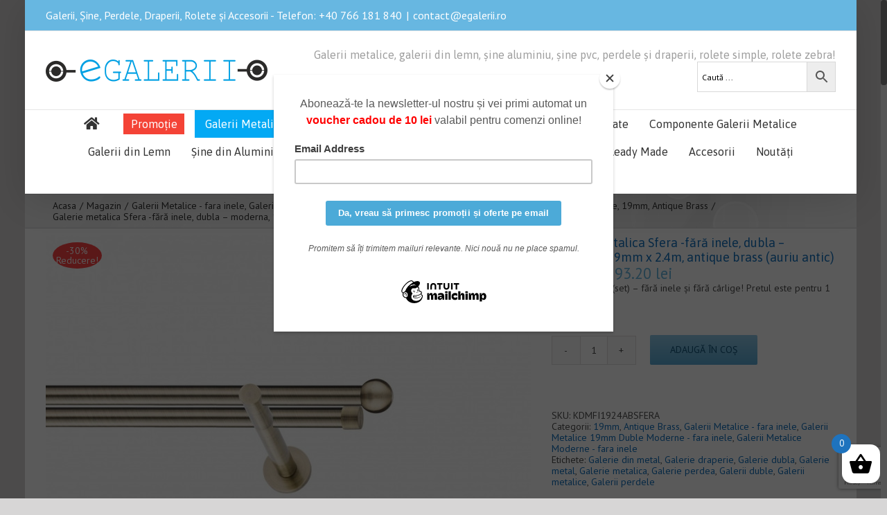

--- FILE ---
content_type: text/html; charset=UTF-8
request_url: https://egalerii.ro/produs/galerie-metalica-sfera-fara-inele-dubla-moderna-19mm-x-2-4m-antique-brass-auriu-antic/
body_size: 30525
content:
<!DOCTYPE html>
<html class="no-overflow-y avada-html-layout-boxed avada-html-header-position-top" lang="ro-RO" prefix="og: http://ogp.me/ns# fb: http://ogp.me/ns/fb#">
<head>
	<meta http-equiv="X-UA-Compatible" content="IE=edge" />
	<meta http-equiv="Content-Type" content="text/html; charset=utf-8"/>
	<meta name="viewport" content="width=device-width, initial-scale=1" />
	<meta name='robots' content='index, follow, max-image-preview:large, max-snippet:-1, max-video-preview:-1' />

	<!-- This site is optimized with the Yoast SEO Premium plugin v21.2 (Yoast SEO v26.7) - https://yoast.com/wordpress/plugins/seo/ -->
	<title>Galerie metalica Sfera -fără inele, dubla - moderna, 19mm x 2.4m, antique brass (auriu antic) - eGalerii - galerii, șine, perdele, draperii și rolete</title>
	<link rel="canonical" href="https://egalerii.ro/produs/galerie-metalica-sfera-fara-inele-dubla-moderna-19mm-x-2-4m-antique-brass-auriu-antic/" />
	<meta property="og:locale" content="ro_RO" />
	<meta property="og:type" content="article" />
	<meta property="og:title" content="Galerie metalica Sfera -fără inele, dubla - moderna, 19mm x 2.4m, antique brass (auriu antic)" />
	<meta property="og:description" content="Se vinde la Kit(set) - fără inele și fără cârlige! Pretul este pentru 1 kit." />
	<meta property="og:url" content="https://egalerii.ro/produs/galerie-metalica-sfera-fara-inele-dubla-moderna-19mm-x-2-4m-antique-brass-auriu-antic/" />
	<meta property="og:site_name" content="eGalerii - galerii, șine, perdele, draperii și rolete" />
	<meta property="article:publisher" content="https://www.facebook.com/egalerii" />
	<meta property="article:modified_time" content="2025-07-09T07:50:35+00:00" />
	<meta property="og:image" content="https://egalerii.ro/wp-content/uploads/2020/09/KDMFI19ABSFERA.jpg" />
	<meta property="og:image:width" content="1204" />
	<meta property="og:image:height" content="800" />
	<meta property="og:image:type" content="image/jpeg" />
	<meta name="twitter:card" content="summary_large_image" />
	<script type="application/ld+json" class="yoast-schema-graph">{"@context":"https://schema.org","@graph":[{"@type":"WebPage","@id":"https://egalerii.ro/produs/galerie-metalica-sfera-fara-inele-dubla-moderna-19mm-x-2-4m-antique-brass-auriu-antic/","url":"https://egalerii.ro/produs/galerie-metalica-sfera-fara-inele-dubla-moderna-19mm-x-2-4m-antique-brass-auriu-antic/","name":"Galerie metalica Sfera -fără inele, dubla - moderna, 19mm x 2.4m, antique brass (auriu antic) - eGalerii - galerii, șine, perdele, draperii și rolete","isPartOf":{"@id":"https://egalerii.ro/#website"},"primaryImageOfPage":{"@id":"https://egalerii.ro/produs/galerie-metalica-sfera-fara-inele-dubla-moderna-19mm-x-2-4m-antique-brass-auriu-antic/#primaryimage"},"image":{"@id":"https://egalerii.ro/produs/galerie-metalica-sfera-fara-inele-dubla-moderna-19mm-x-2-4m-antique-brass-auriu-antic/#primaryimage"},"thumbnailUrl":"https://egalerii.ro/wp-content/uploads/2020/09/KDMFI19ABSFERA.jpg","datePublished":"2020-11-23T02:36:28+00:00","dateModified":"2025-07-09T07:50:35+00:00","breadcrumb":{"@id":"https://egalerii.ro/produs/galerie-metalica-sfera-fara-inele-dubla-moderna-19mm-x-2-4m-antique-brass-auriu-antic/#breadcrumb"},"inLanguage":"ro-RO","potentialAction":[{"@type":"ReadAction","target":["https://egalerii.ro/produs/galerie-metalica-sfera-fara-inele-dubla-moderna-19mm-x-2-4m-antique-brass-auriu-antic/"]}]},{"@type":"ImageObject","inLanguage":"ro-RO","@id":"https://egalerii.ro/produs/galerie-metalica-sfera-fara-inele-dubla-moderna-19mm-x-2-4m-antique-brass-auriu-antic/#primaryimage","url":"https://egalerii.ro/wp-content/uploads/2020/09/KDMFI19ABSFERA.jpg","contentUrl":"https://egalerii.ro/wp-content/uploads/2020/09/KDMFI19ABSFERA.jpg","width":1204,"height":800},{"@type":"BreadcrumbList","@id":"https://egalerii.ro/produs/galerie-metalica-sfera-fara-inele-dubla-moderna-19mm-x-2-4m-antique-brass-auriu-antic/#breadcrumb","itemListElement":[{"@type":"ListItem","position":1,"name":"Prima pagină","item":"https://egalerii.ro/"},{"@type":"ListItem","position":2,"name":"Magazin","item":"https://egalerii.ro/magazin/"},{"@type":"ListItem","position":3,"name":"Galerie metalica Sfera -fără inele, dubla &#8211; moderna, 19mm x 2.4m, antique brass (auriu antic)"}]},{"@type":"WebSite","@id":"https://egalerii.ro/#website","url":"https://egalerii.ro/","name":"eGalerii - galerii, șine, perdele, draperii și rolete","description":"Totul pentru fereastra ta!","publisher":{"@id":"https://egalerii.ro/#organization"},"potentialAction":[{"@type":"SearchAction","target":{"@type":"EntryPoint","urlTemplate":"https://egalerii.ro/?s={search_term_string}"},"query-input":{"@type":"PropertyValueSpecification","valueRequired":true,"valueName":"search_term_string"}}],"inLanguage":"ro-RO"},{"@type":"Organization","@id":"https://egalerii.ro/#organization","name":"Magazinul de Galerii SRL","url":"https://egalerii.ro/","logo":{"@type":"ImageObject","inLanguage":"ro-RO","@id":"https://egalerii.ro/#/schema/logo/image/","url":"https://egalerii.ro/wp-content/uploads/2019/10/logo-egalerii-300.png","contentUrl":"https://egalerii.ro/wp-content/uploads/2019/10/logo-egalerii-300.png","width":299,"height":30,"caption":"Magazinul de Galerii SRL"},"image":{"@id":"https://egalerii.ro/#/schema/logo/image/"},"sameAs":["https://www.facebook.com/egalerii"]}]}</script>
	<!-- / Yoast SEO Premium plugin. -->


<link rel='dns-prefetch' href='//ajax.googleapis.com' />
<link rel="alternate" type="application/rss+xml" title="eGalerii - galerii, șine, perdele, draperii și rolete &raquo; Flux" href="https://egalerii.ro/feed/" />
<link rel="alternate" type="application/rss+xml" title="eGalerii - galerii, șine, perdele, draperii și rolete &raquo; Flux comentarii" href="https://egalerii.ro/comments/feed/" />
		
		
		
		
		
		<link rel="alternate" type="application/rss+xml" title="Flux comentarii eGalerii - galerii, șine, perdele, draperii și rolete &raquo; Galerie metalica Sfera -fără inele, dubla &#8211; moderna, 19mm x 2.4m, antique brass (auriu antic)" href="https://egalerii.ro/produs/galerie-metalica-sfera-fara-inele-dubla-moderna-19mm-x-2-4m-antique-brass-auriu-antic/feed/" />
<link rel="alternate" title="oEmbed (JSON)" type="application/json+oembed" href="https://egalerii.ro/wp-json/oembed/1.0/embed?url=https%3A%2F%2Fegalerii.ro%2Fprodus%2Fgalerie-metalica-sfera-fara-inele-dubla-moderna-19mm-x-2-4m-antique-brass-auriu-antic%2F" />
<link rel="alternate" title="oEmbed (XML)" type="text/xml+oembed" href="https://egalerii.ro/wp-json/oembed/1.0/embed?url=https%3A%2F%2Fegalerii.ro%2Fprodus%2Fgalerie-metalica-sfera-fara-inele-dubla-moderna-19mm-x-2-4m-antique-brass-auriu-antic%2F&#038;format=xml" />

		<meta property="og:title" content="Galerie metalica Sfera -fără inele, dubla - moderna, 19mm x 2.4m, antique brass (auriu antic)"/>
		<meta property="og:type" content="article"/>
		<meta property="og:url" content="https://egalerii.ro/produs/galerie-metalica-sfera-fara-inele-dubla-moderna-19mm-x-2-4m-antique-brass-auriu-antic/"/>
		<meta property="og:site_name" content="eGalerii - galerii, șine, perdele, draperii și rolete"/>
		<meta property="og:description" content="Galerie metalica Sfera - fără inele și fără carlige, dubla - moderna, 19mm x 2.4m, antique brass (auriu antic) 	 - este  echipata complet pentru perdele si draperii care au capse, bride, tiv sau rejansa pentru bara. 
Diametrul barelor este de 19mm. 
Setul contine: 2 bare metalice cu lungimea de 240cm, 3 console duble"/>

									<meta property="og:image" content="https://egalerii.ro/wp-content/uploads/2020/09/KDMFI19ABSFERA.jpg"/>
							<style id='wp-img-auto-sizes-contain-inline-css' type='text/css'>
img:is([sizes=auto i],[sizes^="auto," i]){contain-intrinsic-size:3000px 1500px}
/*# sourceURL=wp-img-auto-sizes-contain-inline-css */
</style>
<link rel='stylesheet' id='pc_backend-css-css' href='https://egalerii.ro/wp-content/plugins/Pricing%20Calculator/Styles/backend.css?ver=6.9' type='text/css' media='all' />
<link rel='stylesheet' id='pc-bootstrap-admin-css-css' href='https://egalerii.ro/wp-content/plugins/Pricing%20Calculator/Styles/bootstrap-iso.css?ver=6.9' type='text/css' media='all' />
<link rel='stylesheet' id='pc-font-awesome-css-css' href='https://egalerii.ro/wp-content/plugins/Pricing%20Calculator/Styles/font-awesome.min.css?ver=6.9' type='text/css' media='all' />
<link rel='stylesheet' id='pc_frontend-css-css' href='https://egalerii.ro/wp-content/plugins/Pricing%20Calculator/Styles/frontend.css?ver=6.9' type='text/css' media='all' />
<style id='classic-theme-styles-inline-css' type='text/css'>
/*! This file is auto-generated */
.wp-block-button__link{color:#fff;background-color:#32373c;border-radius:9999px;box-shadow:none;text-decoration:none;padding:calc(.667em + 2px) calc(1.333em + 2px);font-size:1.125em}.wp-block-file__button{background:#32373c;color:#fff;text-decoration:none}
/*# sourceURL=/wp-includes/css/classic-themes.min.css */
</style>
<style id='woocommerce-inline-inline-css' type='text/css'>
.woocommerce form .form-row .required { visibility: visible; }
/*# sourceURL=woocommerce-inline-inline-css */
</style>
<link rel='stylesheet' id='aws-style-css' href='https://egalerii.ro/wp-content/plugins/advanced-woo-search/assets/css/common.min.css?ver=3.47' type='text/css' media='all' />
<link rel='stylesheet' id='xoo-wsc-css' href='https://egalerii.ro/wp-content/plugins/woocommerce-side-cart-premium/public/css/xoo-wsc-public.css?ver=1.0.5' type='text/css' media='all' />
<style id='xoo-wsc-inline-css' type='text/css'>
.xoo-wsc-footer a.xoo-wsc-ft-btn{
				background-color: #777;
				color: #fff;
				padding-top: 5px;
				padding-bottom: 5px;
			}

			.xoo-wsc-coupon-submit{
				background-color: #777;
				color: #fff;
			}
			.xoo-wsc-header{
				background-color: #ffffff;
				color: #000000;
				border-bottom-width: 1px;
				border-bottom-color: #eeeeee;
				border-bottom-style: solid;
				padding: 10px 20px;
			}
			.xoo-wsc-ctxt{
				font-size: 20px;
			}
			.xoo-wsc-close{
				font-size: 20px;
			}
			.xoo-wsc-container{
				width: 300px;
			}
			.xoo-wsc-body{
				background-color: #ffffff;
				font-size: 14px;
				color: #000000;
			}
			input[type='number'].xoo-wsc-qty{
				background-color: #ffffff;
			}
			.xoo-wsc-qtybox{
				border-color: #000000;
			}
			.xoo-wsc-chng{
				border-color: #000000;
			}
			a.xoo-wsc-remove{
				color: #000000;
			}
			a.xoo-wsc-pname{
				color: #000000;
				font-size: 16px;
			}
			.xoo-wsc-img-col{
				width: 35%;
			}
			.xoo-wsc-sum-col{
				width: 60%;
			}
			.xoo-wsc-product{
				border-top-style: solid;
				border-top-color: #eeeeee;
				border-top-width: 1px;
			}
			.xoo-wsc-basket{
				background-color: #ffffff;
				bottom: 12px;
				position: fixed;
			}
			.xoo-wsc-basket .xoo-wsc-bki{
				color: #000000;
				font-size: 35px;
			}
			.xoo-wsc-basket img.xoo-wsc-bki{
				width: 35px;
				height: 35px;
			}
			.xoo-wsc-items-count{
				background-color: #1e73be;
				color: #ffffff;
			}
			.xoo-wsc-footer{
				background-color: #ffffff;
			}
			.xoo-wsc-footer a.xoo-wsc-ft-btn{
				margin: 4px 0;
			}
			.xoo-wsc-wp-item img.size-shop_catalog, .xoo-wsc-rp-item img.wp-post-image{
				width: 75px;
			}
			li.xoo-wsc-rp-item{
				background-color: #fff;
			}
		.xoo-wsc-footer{
				position: absolute;
			}
			.xoo-wsc-container{
				top: 0;
				bottom: 0;
			}
				.xoo-wsc-basket{
					right: 0;
				}
				.xoo-wsc-basket, .xoo-wsc-container{
					transition-property: right;
				}
				.xoo-wsc-items-count{
					left: -15px;
				}
				.xoo-wsc-container{
					right: -300px;
				}
				.xoo-wsc-modal.xoo-wsc-active .xoo-wsc-basket{
					right: 300px;
				}
				.xoo-wsc-modal.xoo-wsc-active .xoo-wsc-container{
					right: 0;
				}
			
/*# sourceURL=xoo-wsc-inline-css */
</style>
<link rel='stylesheet' id='xoo-wsc-fonts-css' href='https://egalerii.ro/wp-content/plugins/woocommerce-side-cart-premium/lib/fonts/xoo-wsc-fonts.css?ver=1.0.5' type='text/css' media='all' />
<link rel='stylesheet' id='brands-styles-css' href='https://egalerii.ro/wp-content/plugins/woocommerce/assets/css/brands.css?ver=10.3.7' type='text/css' media='all' />
<link rel='stylesheet' id='avada-stylesheet-css' href='https://egalerii.ro/wp-content/themes/Avada/assets/css/style.min.css?ver=7.1.1' type='text/css' media='all' />
<link rel='stylesheet' id='child-style-css' href='https://egalerii.ro/wp-content/themes/Avada-Child-Theme/style.css?ver=6.9' type='text/css' media='all' />
<link rel='stylesheet' id='pwb-styles-frontend-css' href='https://egalerii.ro/wp-content/plugins/perfect-woocommerce-brands/build/frontend/css/style.css?ver=3.6.4' type='text/css' media='all' />
<link rel='stylesheet' id='fusion-dynamic-css-css' href='https://egalerii.ro/wp-content/uploads/fusion-styles/27beba95841fd82ba07a1fb8f8d857b9.min.css?ver=3.1.1' type='text/css' media='all' />
<script type="text/template" id="tmpl-variation-template">
	<div class="woocommerce-variation-description">{{{ data.variation.variation_description }}}</div>
	<div class="woocommerce-variation-price">{{{ data.variation.price_html }}}</div>
	<div class="woocommerce-variation-availability">{{{ data.variation.availability_html }}}</div>
</script>
<script type="text/template" id="tmpl-unavailable-variation-template">
	<p role="alert">Regret, acest produs nu este disponibil. Te rog alege altceva.</p>
</script>
<script type="text/javascript" src="https://egalerii.ro/wp-includes/js/jquery/jquery.min.js?ver=3.7.1" id="jquery-core-js"></script>
<script type="text/javascript" src="https://egalerii.ro/wp-includes/js/jquery/jquery-migrate.min.js?ver=3.4.1" id="jquery-migrate-js"></script>
<script type="text/javascript" src="https://egalerii.ro/wp-content/plugins/Pricing%20Calculator/Scripts/accounting.min.js?ver=6.9" id="pc_accounting-js-js"></script>
<script type="text/javascript" src="https://egalerii.ro/wp-content/plugins/Pricing%20Calculator/Scripts/bootstrap.min.js?ver=6.9" id="pc-bootstrap-js-js"></script>
<script type="text/javascript" id="pc-var-frontend-js-js-extra">
/* <![CDATA[ */
var pcv_var_arguments = {"woopb_nonce":"fec73fbca5","vajax_url":"https://egalerii.ro/wp-admin/admin-ajax.php","vcurr_pos":"right_space","vcurr_string":"lei","pcv_decimal":"2","pcv_thou_sep":"","pcv_decimal_sep":".","pcv_type":""};
//# sourceURL=pc-var-frontend-js-js-extra
/* ]]> */
</script>
<script type="text/javascript" src="https://egalerii.ro/wp-content/plugins/Pricing%20Calculator/Include/../Scripts/front-var.js?ver=6.9" id="pc-var-frontend-js-js"></script>
<script type="text/javascript" id="pc-frontend-js-js-extra">
/* <![CDATA[ */
var pc_var_arguments = {"woopb_nonce":"fec73fbca5","ajax_url":"https://egalerii.ro/wp-admin/admin-ajax.php","curr_pos":"right_space","curr_string":"lei","pc_decimal":"2","pc_thou_sep":"","pc_decimal_sep":"."};
//# sourceURL=pc-frontend-js-js-extra
/* ]]> */
</script>
<script type="text/javascript" src="https://egalerii.ro/wp-content/plugins/Pricing%20Calculator/Scripts/front-end.js?ver=6.9" id="pc-frontend-js-js"></script>
<script type="text/javascript" src="https://egalerii.ro/wp-content/plugins/woocommerce/assets/js/jquery-blockui/jquery.blockUI.min.js?ver=2.7.0-wc.10.3.7" id="wc-jquery-blockui-js" defer="defer" data-wp-strategy="defer"></script>
<script type="text/javascript" id="wc-add-to-cart-js-extra">
/* <![CDATA[ */
var wc_add_to_cart_params = {"ajax_url":"/wp-admin/admin-ajax.php","wc_ajax_url":"/?wc-ajax=%%endpoint%%","i18n_view_cart":"Vezi co\u0219ul","cart_url":"https://egalerii.ro/cos/","is_cart":"","cart_redirect_after_add":"no"};
//# sourceURL=wc-add-to-cart-js-extra
/* ]]> */
</script>
<script type="text/javascript" src="https://egalerii.ro/wp-content/plugins/woocommerce/assets/js/frontend/add-to-cart.min.js?ver=10.3.7" id="wc-add-to-cart-js" defer="defer" data-wp-strategy="defer"></script>
<script type="text/javascript" src="https://egalerii.ro/wp-content/plugins/woocommerce/assets/js/zoom/jquery.zoom.min.js?ver=1.7.21-wc.10.3.7" id="wc-zoom-js" defer="defer" data-wp-strategy="defer"></script>
<script type="text/javascript" src="https://egalerii.ro/wp-content/plugins/woocommerce/assets/js/flexslider/jquery.flexslider.min.js?ver=2.7.2-wc.10.3.7" id="wc-flexslider-js" defer="defer" data-wp-strategy="defer"></script>
<script type="text/javascript" id="wc-single-product-js-extra">
/* <![CDATA[ */
var wc_single_product_params = {"i18n_required_rating_text":"Te rog selecteaz\u0103 o evaluare","i18n_rating_options":["Una din 5 stele","2 din 5 stele","3 din 5 stele","4 din 5 stele","5 din 5 stele"],"i18n_product_gallery_trigger_text":"Vezi galeria cu imagini pe ecran \u00eentreg","review_rating_required":"yes","flexslider":{"rtl":false,"animation":"slide","smoothHeight":true,"directionNav":true,"controlNav":"thumbnails","slideshow":false,"animationSpeed":500,"animationLoop":true,"allowOneSlide":false},"zoom_enabled":"1","zoom_options":[],"photoswipe_enabled":"","photoswipe_options":{"shareEl":false,"closeOnScroll":false,"history":false,"hideAnimationDuration":0,"showAnimationDuration":0},"flexslider_enabled":"1"};
//# sourceURL=wc-single-product-js-extra
/* ]]> */
</script>
<script type="text/javascript" src="https://egalerii.ro/wp-content/plugins/woocommerce/assets/js/frontend/single-product.min.js?ver=10.3.7" id="wc-single-product-js" defer="defer" data-wp-strategy="defer"></script>
<script type="text/javascript" src="https://egalerii.ro/wp-content/plugins/woocommerce/assets/js/js-cookie/js.cookie.min.js?ver=2.1.4-wc.10.3.7" id="wc-js-cookie-js" defer="defer" data-wp-strategy="defer"></script>
<script type="text/javascript" id="woocommerce-js-extra">
/* <![CDATA[ */
var woocommerce_params = {"ajax_url":"/wp-admin/admin-ajax.php","wc_ajax_url":"/?wc-ajax=%%endpoint%%","i18n_password_show":"Arat\u0103 parola","i18n_password_hide":"Ascunde parola"};
//# sourceURL=woocommerce-js-extra
/* ]]> */
</script>
<script type="text/javascript" src="https://egalerii.ro/wp-content/plugins/woocommerce/assets/js/frontend/woocommerce.min.js?ver=10.3.7" id="woocommerce-js" defer="defer" data-wp-strategy="defer"></script>
<script type="text/javascript" src="https://ajax.googleapis.com/ajax/libs/jqueryui/1.12.1/jquery-ui.min.js?ver=6.9" id="jquery-ui-js"></script>
<script type="text/javascript" src="https://egalerii.ro/wp-includes/js/underscore.min.js?ver=1.13.7" id="underscore-js"></script>
<script type="text/javascript" id="wp-util-js-extra">
/* <![CDATA[ */
var _wpUtilSettings = {"ajax":{"url":"/wp-admin/admin-ajax.php"}};
//# sourceURL=wp-util-js-extra
/* ]]> */
</script>
<script type="text/javascript" src="https://egalerii.ro/wp-includes/js/wp-util.min.js?ver=6.9" id="wp-util-js"></script>
<script type="text/javascript" id="wc-add-to-cart-variation-js-extra">
/* <![CDATA[ */
var wc_add_to_cart_variation_params = {"wc_ajax_url":"/?wc-ajax=%%endpoint%%","i18n_no_matching_variations_text":"Regret, nu s-a potrivit niciun produs cu selec\u021bia ta. Te rog alege o alt\u0103 combina\u021bie.","i18n_make_a_selection_text":"Te rog selecteaz\u0103 c\u00e2teva op\u021biuni pentru produs \u00eenainte de a-l ad\u0103uga \u00een co\u0219ul t\u0103u.","i18n_unavailable_text":"Regret, acest produs nu este disponibil. Te rog alege altceva.","i18n_reset_alert_text":"Selec\u021bia ta a fost resetat\u0103. Te rog s\u0103 selectezi c\u00e2teva op\u021biuni pentru produse \u00eenainte de a ad\u0103uga acest produs \u00een co\u0219."};
//# sourceURL=wc-add-to-cart-variation-js-extra
/* ]]> */
</script>
<script type="text/javascript" src="https://egalerii.ro/wp-content/plugins/woocommerce/assets/js/frontend/add-to-cart-variation.min.js?ver=10.3.7" id="wc-add-to-cart-variation-js" defer="defer" data-wp-strategy="defer"></script>
<link rel="https://api.w.org/" href="https://egalerii.ro/wp-json/" /><link rel="alternate" title="JSON" type="application/json" href="https://egalerii.ro/wp-json/wp/v2/product/15474" /><link rel="EditURI" type="application/rsd+xml" title="RSD" href="https://egalerii.ro/xmlrpc.php?rsd" />
<meta name="generator" content="WordPress 6.9" />
<meta name="generator" content="WooCommerce 10.3.7" />
<link rel='shortlink' href='https://egalerii.ro/?p=15474' />
<!-- Google Tag Manager -->
<script>(function(w,d,s,l,i){w[l]=w[l]||[];w[l].push({'gtm.start':
new Date().getTime(),event:'gtm.js'});var f=d.getElementsByTagName(s)[0],
j=d.createElement(s),dl=l!='dataLayer'?'&l='+l:'';j.async=true;j.src=
'https://www.googletagmanager.com/gtm.js?id='+i+dl;f.parentNode.insertBefore(j,f);
})(window,document,'script','dataLayer','GTM-WCRWNVC');</script>
<!-- End Google Tag Manager --><style type="text/css" id="css-fb-visibility">@media screen and (max-width: 640px){body:not(.fusion-builder-ui-wireframe) .fusion-no-small-visibility{display:none !important;}body:not(.fusion-builder-ui-wireframe) .sm-text-align-center{text-align:center !important;}body:not(.fusion-builder-ui-wireframe) .sm-text-align-left{text-align:left !important;}body:not(.fusion-builder-ui-wireframe) .sm-text-align-right{text-align:right !important;}body:not(.fusion-builder-ui-wireframe) .fusion-absolute-position-small{position:absolute;top:auto;width:100%;}}@media screen and (min-width: 641px) and (max-width: 1024px){body:not(.fusion-builder-ui-wireframe) .fusion-no-medium-visibility{display:none !important;}body:not(.fusion-builder-ui-wireframe) .md-text-align-center{text-align:center !important;}body:not(.fusion-builder-ui-wireframe) .md-text-align-left{text-align:left !important;}body:not(.fusion-builder-ui-wireframe) .md-text-align-right{text-align:right !important;}body:not(.fusion-builder-ui-wireframe) .fusion-absolute-position-medium{position:absolute;top:auto;width:100%;}}@media screen and (min-width: 1025px){body:not(.fusion-builder-ui-wireframe) .fusion-no-large-visibility{display:none !important;}body:not(.fusion-builder-ui-wireframe) .lg-text-align-center{text-align:center !important;}body:not(.fusion-builder-ui-wireframe) .lg-text-align-left{text-align:left !important;}body:not(.fusion-builder-ui-wireframe) .lg-text-align-right{text-align:right !important;}body:not(.fusion-builder-ui-wireframe) .fusion-absolute-position-large{position:absolute;top:auto;width:100%;}}</style>	<noscript><style>.woocommerce-product-gallery{ opacity: 1 !important; }</style></noscript>
	
            <style>

                .fusion-flyout-search .aws-container {
                    margin: 0 auto;
                    padding: 0;
                    width: 100%;
                    width: calc(100% - 40px);
                    max-width: 600px;
                    position: absolute;
                    top: 40%;
                    left: 20px;
                    right: 20px;
                }

                .fusion-overlay-search .aws-container {
                    width: 100%;
                }

                .fusion-secondary-menu-search .aws-container {
                    margin-left: 10px;
                }

            </style>

        		<script type="text/javascript">
			var doc = document.documentElement;
			doc.setAttribute( 'data-useragent', navigator.userAgent );
		</script>
		<!-- Global site tag (gtag.js) - Google Analytics -->
<script async src="https://www.googletagmanager.com/gtag/js?id=UA-156584392-1"></script>
<script>
  window.dataLayer = window.dataLayer || [];
  function gtag(){dataLayer.push(arguments);}
  gtag('js', new Date());
  
  gtag('config', 'UA-156584392-1');
  gtag('config', 'AW-672595018');
</script>
	<link rel='stylesheet' id='wc-blocks-style-css' href='https://egalerii.ro/wp-content/plugins/woocommerce/assets/client/blocks/wc-blocks.css?ver=wc-10.3.7' type='text/css' media='all' />
<style id='global-styles-inline-css' type='text/css'>
:root{--wp--preset--aspect-ratio--square: 1;--wp--preset--aspect-ratio--4-3: 4/3;--wp--preset--aspect-ratio--3-4: 3/4;--wp--preset--aspect-ratio--3-2: 3/2;--wp--preset--aspect-ratio--2-3: 2/3;--wp--preset--aspect-ratio--16-9: 16/9;--wp--preset--aspect-ratio--9-16: 9/16;--wp--preset--color--black: #000000;--wp--preset--color--cyan-bluish-gray: #abb8c3;--wp--preset--color--white: #ffffff;--wp--preset--color--pale-pink: #f78da7;--wp--preset--color--vivid-red: #cf2e2e;--wp--preset--color--luminous-vivid-orange: #ff6900;--wp--preset--color--luminous-vivid-amber: #fcb900;--wp--preset--color--light-green-cyan: #7bdcb5;--wp--preset--color--vivid-green-cyan: #00d084;--wp--preset--color--pale-cyan-blue: #8ed1fc;--wp--preset--color--vivid-cyan-blue: #0693e3;--wp--preset--color--vivid-purple: #9b51e0;--wp--preset--gradient--vivid-cyan-blue-to-vivid-purple: linear-gradient(135deg,rgb(6,147,227) 0%,rgb(155,81,224) 100%);--wp--preset--gradient--light-green-cyan-to-vivid-green-cyan: linear-gradient(135deg,rgb(122,220,180) 0%,rgb(0,208,130) 100%);--wp--preset--gradient--luminous-vivid-amber-to-luminous-vivid-orange: linear-gradient(135deg,rgb(252,185,0) 0%,rgb(255,105,0) 100%);--wp--preset--gradient--luminous-vivid-orange-to-vivid-red: linear-gradient(135deg,rgb(255,105,0) 0%,rgb(207,46,46) 100%);--wp--preset--gradient--very-light-gray-to-cyan-bluish-gray: linear-gradient(135deg,rgb(238,238,238) 0%,rgb(169,184,195) 100%);--wp--preset--gradient--cool-to-warm-spectrum: linear-gradient(135deg,rgb(74,234,220) 0%,rgb(151,120,209) 20%,rgb(207,42,186) 40%,rgb(238,44,130) 60%,rgb(251,105,98) 80%,rgb(254,248,76) 100%);--wp--preset--gradient--blush-light-purple: linear-gradient(135deg,rgb(255,206,236) 0%,rgb(152,150,240) 100%);--wp--preset--gradient--blush-bordeaux: linear-gradient(135deg,rgb(254,205,165) 0%,rgb(254,45,45) 50%,rgb(107,0,62) 100%);--wp--preset--gradient--luminous-dusk: linear-gradient(135deg,rgb(255,203,112) 0%,rgb(199,81,192) 50%,rgb(65,88,208) 100%);--wp--preset--gradient--pale-ocean: linear-gradient(135deg,rgb(255,245,203) 0%,rgb(182,227,212) 50%,rgb(51,167,181) 100%);--wp--preset--gradient--electric-grass: linear-gradient(135deg,rgb(202,248,128) 0%,rgb(113,206,126) 100%);--wp--preset--gradient--midnight: linear-gradient(135deg,rgb(2,3,129) 0%,rgb(40,116,252) 100%);--wp--preset--font-size--small: 10.5px;--wp--preset--font-size--medium: 20px;--wp--preset--font-size--large: 21px;--wp--preset--font-size--x-large: 42px;--wp--preset--font-size--normal: 14px;--wp--preset--font-size--xlarge: 28px;--wp--preset--font-size--huge: 42px;--wp--preset--spacing--20: 0.44rem;--wp--preset--spacing--30: 0.67rem;--wp--preset--spacing--40: 1rem;--wp--preset--spacing--50: 1.5rem;--wp--preset--spacing--60: 2.25rem;--wp--preset--spacing--70: 3.38rem;--wp--preset--spacing--80: 5.06rem;--wp--preset--shadow--natural: 6px 6px 9px rgba(0, 0, 0, 0.2);--wp--preset--shadow--deep: 12px 12px 50px rgba(0, 0, 0, 0.4);--wp--preset--shadow--sharp: 6px 6px 0px rgba(0, 0, 0, 0.2);--wp--preset--shadow--outlined: 6px 6px 0px -3px rgb(255, 255, 255), 6px 6px rgb(0, 0, 0);--wp--preset--shadow--crisp: 6px 6px 0px rgb(0, 0, 0);}:where(.is-layout-flex){gap: 0.5em;}:where(.is-layout-grid){gap: 0.5em;}body .is-layout-flex{display: flex;}.is-layout-flex{flex-wrap: wrap;align-items: center;}.is-layout-flex > :is(*, div){margin: 0;}body .is-layout-grid{display: grid;}.is-layout-grid > :is(*, div){margin: 0;}:where(.wp-block-columns.is-layout-flex){gap: 2em;}:where(.wp-block-columns.is-layout-grid){gap: 2em;}:where(.wp-block-post-template.is-layout-flex){gap: 1.25em;}:where(.wp-block-post-template.is-layout-grid){gap: 1.25em;}.has-black-color{color: var(--wp--preset--color--black) !important;}.has-cyan-bluish-gray-color{color: var(--wp--preset--color--cyan-bluish-gray) !important;}.has-white-color{color: var(--wp--preset--color--white) !important;}.has-pale-pink-color{color: var(--wp--preset--color--pale-pink) !important;}.has-vivid-red-color{color: var(--wp--preset--color--vivid-red) !important;}.has-luminous-vivid-orange-color{color: var(--wp--preset--color--luminous-vivid-orange) !important;}.has-luminous-vivid-amber-color{color: var(--wp--preset--color--luminous-vivid-amber) !important;}.has-light-green-cyan-color{color: var(--wp--preset--color--light-green-cyan) !important;}.has-vivid-green-cyan-color{color: var(--wp--preset--color--vivid-green-cyan) !important;}.has-pale-cyan-blue-color{color: var(--wp--preset--color--pale-cyan-blue) !important;}.has-vivid-cyan-blue-color{color: var(--wp--preset--color--vivid-cyan-blue) !important;}.has-vivid-purple-color{color: var(--wp--preset--color--vivid-purple) !important;}.has-black-background-color{background-color: var(--wp--preset--color--black) !important;}.has-cyan-bluish-gray-background-color{background-color: var(--wp--preset--color--cyan-bluish-gray) !important;}.has-white-background-color{background-color: var(--wp--preset--color--white) !important;}.has-pale-pink-background-color{background-color: var(--wp--preset--color--pale-pink) !important;}.has-vivid-red-background-color{background-color: var(--wp--preset--color--vivid-red) !important;}.has-luminous-vivid-orange-background-color{background-color: var(--wp--preset--color--luminous-vivid-orange) !important;}.has-luminous-vivid-amber-background-color{background-color: var(--wp--preset--color--luminous-vivid-amber) !important;}.has-light-green-cyan-background-color{background-color: var(--wp--preset--color--light-green-cyan) !important;}.has-vivid-green-cyan-background-color{background-color: var(--wp--preset--color--vivid-green-cyan) !important;}.has-pale-cyan-blue-background-color{background-color: var(--wp--preset--color--pale-cyan-blue) !important;}.has-vivid-cyan-blue-background-color{background-color: var(--wp--preset--color--vivid-cyan-blue) !important;}.has-vivid-purple-background-color{background-color: var(--wp--preset--color--vivid-purple) !important;}.has-black-border-color{border-color: var(--wp--preset--color--black) !important;}.has-cyan-bluish-gray-border-color{border-color: var(--wp--preset--color--cyan-bluish-gray) !important;}.has-white-border-color{border-color: var(--wp--preset--color--white) !important;}.has-pale-pink-border-color{border-color: var(--wp--preset--color--pale-pink) !important;}.has-vivid-red-border-color{border-color: var(--wp--preset--color--vivid-red) !important;}.has-luminous-vivid-orange-border-color{border-color: var(--wp--preset--color--luminous-vivid-orange) !important;}.has-luminous-vivid-amber-border-color{border-color: var(--wp--preset--color--luminous-vivid-amber) !important;}.has-light-green-cyan-border-color{border-color: var(--wp--preset--color--light-green-cyan) !important;}.has-vivid-green-cyan-border-color{border-color: var(--wp--preset--color--vivid-green-cyan) !important;}.has-pale-cyan-blue-border-color{border-color: var(--wp--preset--color--pale-cyan-blue) !important;}.has-vivid-cyan-blue-border-color{border-color: var(--wp--preset--color--vivid-cyan-blue) !important;}.has-vivid-purple-border-color{border-color: var(--wp--preset--color--vivid-purple) !important;}.has-vivid-cyan-blue-to-vivid-purple-gradient-background{background: var(--wp--preset--gradient--vivid-cyan-blue-to-vivid-purple) !important;}.has-light-green-cyan-to-vivid-green-cyan-gradient-background{background: var(--wp--preset--gradient--light-green-cyan-to-vivid-green-cyan) !important;}.has-luminous-vivid-amber-to-luminous-vivid-orange-gradient-background{background: var(--wp--preset--gradient--luminous-vivid-amber-to-luminous-vivid-orange) !important;}.has-luminous-vivid-orange-to-vivid-red-gradient-background{background: var(--wp--preset--gradient--luminous-vivid-orange-to-vivid-red) !important;}.has-very-light-gray-to-cyan-bluish-gray-gradient-background{background: var(--wp--preset--gradient--very-light-gray-to-cyan-bluish-gray) !important;}.has-cool-to-warm-spectrum-gradient-background{background: var(--wp--preset--gradient--cool-to-warm-spectrum) !important;}.has-blush-light-purple-gradient-background{background: var(--wp--preset--gradient--blush-light-purple) !important;}.has-blush-bordeaux-gradient-background{background: var(--wp--preset--gradient--blush-bordeaux) !important;}.has-luminous-dusk-gradient-background{background: var(--wp--preset--gradient--luminous-dusk) !important;}.has-pale-ocean-gradient-background{background: var(--wp--preset--gradient--pale-ocean) !important;}.has-electric-grass-gradient-background{background: var(--wp--preset--gradient--electric-grass) !important;}.has-midnight-gradient-background{background: var(--wp--preset--gradient--midnight) !important;}.has-small-font-size{font-size: var(--wp--preset--font-size--small) !important;}.has-medium-font-size{font-size: var(--wp--preset--font-size--medium) !important;}.has-large-font-size{font-size: var(--wp--preset--font-size--large) !important;}.has-x-large-font-size{font-size: var(--wp--preset--font-size--x-large) !important;}
/*# sourceURL=global-styles-inline-css */
</style>
<style id='wp-block-library-inline-css' type='text/css'>
:root{--wp-block-synced-color:#7a00df;--wp-block-synced-color--rgb:122,0,223;--wp-bound-block-color:var(--wp-block-synced-color);--wp-editor-canvas-background:#ddd;--wp-admin-theme-color:#007cba;--wp-admin-theme-color--rgb:0,124,186;--wp-admin-theme-color-darker-10:#006ba1;--wp-admin-theme-color-darker-10--rgb:0,107,160.5;--wp-admin-theme-color-darker-20:#005a87;--wp-admin-theme-color-darker-20--rgb:0,90,135;--wp-admin-border-width-focus:2px}@media (min-resolution:192dpi){:root{--wp-admin-border-width-focus:1.5px}}.wp-element-button{cursor:pointer}:root .has-very-light-gray-background-color{background-color:#eee}:root .has-very-dark-gray-background-color{background-color:#313131}:root .has-very-light-gray-color{color:#eee}:root .has-very-dark-gray-color{color:#313131}:root .has-vivid-green-cyan-to-vivid-cyan-blue-gradient-background{background:linear-gradient(135deg,#00d084,#0693e3)}:root .has-purple-crush-gradient-background{background:linear-gradient(135deg,#34e2e4,#4721fb 50%,#ab1dfe)}:root .has-hazy-dawn-gradient-background{background:linear-gradient(135deg,#faaca8,#dad0ec)}:root .has-subdued-olive-gradient-background{background:linear-gradient(135deg,#fafae1,#67a671)}:root .has-atomic-cream-gradient-background{background:linear-gradient(135deg,#fdd79a,#004a59)}:root .has-nightshade-gradient-background{background:linear-gradient(135deg,#330968,#31cdcf)}:root .has-midnight-gradient-background{background:linear-gradient(135deg,#020381,#2874fc)}:root{--wp--preset--font-size--normal:16px;--wp--preset--font-size--huge:42px}.has-regular-font-size{font-size:1em}.has-larger-font-size{font-size:2.625em}.has-normal-font-size{font-size:var(--wp--preset--font-size--normal)}.has-huge-font-size{font-size:var(--wp--preset--font-size--huge)}.has-text-align-center{text-align:center}.has-text-align-left{text-align:left}.has-text-align-right{text-align:right}.has-fit-text{white-space:nowrap!important}#end-resizable-editor-section{display:none}.aligncenter{clear:both}.items-justified-left{justify-content:flex-start}.items-justified-center{justify-content:center}.items-justified-right{justify-content:flex-end}.items-justified-space-between{justify-content:space-between}.screen-reader-text{border:0;clip-path:inset(50%);height:1px;margin:-1px;overflow:hidden;padding:0;position:absolute;width:1px;word-wrap:normal!important}.screen-reader-text:focus{background-color:#ddd;clip-path:none;color:#444;display:block;font-size:1em;height:auto;left:5px;line-height:normal;padding:15px 23px 14px;text-decoration:none;top:5px;width:auto;z-index:100000}html :where(.has-border-color){border-style:solid}html :where([style*=border-top-color]){border-top-style:solid}html :where([style*=border-right-color]){border-right-style:solid}html :where([style*=border-bottom-color]){border-bottom-style:solid}html :where([style*=border-left-color]){border-left-style:solid}html :where([style*=border-width]){border-style:solid}html :where([style*=border-top-width]){border-top-style:solid}html :where([style*=border-right-width]){border-right-style:solid}html :where([style*=border-bottom-width]){border-bottom-style:solid}html :where([style*=border-left-width]){border-left-style:solid}html :where(img[class*=wp-image-]){height:auto;max-width:100%}:where(figure){margin:0 0 1em}html :where(.is-position-sticky){--wp-admin--admin-bar--position-offset:var(--wp-admin--admin-bar--height,0px)}@media screen and (max-width:600px){html :where(.is-position-sticky){--wp-admin--admin-bar--position-offset:0px}}
/*wp_block_styles_on_demand_placeholder:696f42ecbc433*/
/*# sourceURL=wp-block-library-inline-css */
</style>
<style id='wp-block-library-theme-inline-css' type='text/css'>
.wp-block-audio :where(figcaption){color:#555;font-size:13px;text-align:center}.is-dark-theme .wp-block-audio :where(figcaption){color:#ffffffa6}.wp-block-audio{margin:0 0 1em}.wp-block-code{border:1px solid #ccc;border-radius:4px;font-family:Menlo,Consolas,monaco,monospace;padding:.8em 1em}.wp-block-embed :where(figcaption){color:#555;font-size:13px;text-align:center}.is-dark-theme .wp-block-embed :where(figcaption){color:#ffffffa6}.wp-block-embed{margin:0 0 1em}.blocks-gallery-caption{color:#555;font-size:13px;text-align:center}.is-dark-theme .blocks-gallery-caption{color:#ffffffa6}:root :where(.wp-block-image figcaption){color:#555;font-size:13px;text-align:center}.is-dark-theme :root :where(.wp-block-image figcaption){color:#ffffffa6}.wp-block-image{margin:0 0 1em}.wp-block-pullquote{border-bottom:4px solid;border-top:4px solid;color:currentColor;margin-bottom:1.75em}.wp-block-pullquote :where(cite),.wp-block-pullquote :where(footer),.wp-block-pullquote__citation{color:currentColor;font-size:.8125em;font-style:normal;text-transform:uppercase}.wp-block-quote{border-left:.25em solid;margin:0 0 1.75em;padding-left:1em}.wp-block-quote cite,.wp-block-quote footer{color:currentColor;font-size:.8125em;font-style:normal;position:relative}.wp-block-quote:where(.has-text-align-right){border-left:none;border-right:.25em solid;padding-left:0;padding-right:1em}.wp-block-quote:where(.has-text-align-center){border:none;padding-left:0}.wp-block-quote.is-large,.wp-block-quote.is-style-large,.wp-block-quote:where(.is-style-plain){border:none}.wp-block-search .wp-block-search__label{font-weight:700}.wp-block-search__button{border:1px solid #ccc;padding:.375em .625em}:where(.wp-block-group.has-background){padding:1.25em 2.375em}.wp-block-separator.has-css-opacity{opacity:.4}.wp-block-separator{border:none;border-bottom:2px solid;margin-left:auto;margin-right:auto}.wp-block-separator.has-alpha-channel-opacity{opacity:1}.wp-block-separator:not(.is-style-wide):not(.is-style-dots){width:100px}.wp-block-separator.has-background:not(.is-style-dots){border-bottom:none;height:1px}.wp-block-separator.has-background:not(.is-style-wide):not(.is-style-dots){height:2px}.wp-block-table{margin:0 0 1em}.wp-block-table td,.wp-block-table th{word-break:normal}.wp-block-table :where(figcaption){color:#555;font-size:13px;text-align:center}.is-dark-theme .wp-block-table :where(figcaption){color:#ffffffa6}.wp-block-video :where(figcaption){color:#555;font-size:13px;text-align:center}.is-dark-theme .wp-block-video :where(figcaption){color:#ffffffa6}.wp-block-video{margin:0 0 1em}:root :where(.wp-block-template-part.has-background){margin-bottom:0;margin-top:0;padding:1.25em 2.375em}
/*# sourceURL=/wp-includes/css/dist/block-library/theme.min.css */
</style>
</head>

<body data-rsssl=1 class="wp-singular product-template-default single single-product postid-15474 wp-theme-Avada wp-child-theme-Avada-Child-Theme theme-Avada woocommerce woocommerce-page woocommerce-no-js fusion-image-hovers fusion-pagination-sizing fusion-button_size-large fusion-button_type-flat fusion-button_span-no avada-image-rollover-circle-yes avada-image-rollover-yes avada-image-rollover-direction-left fusion-has-button-gradient fusion-body ltr fusion-sticky-header no-tablet-sticky-header no-mobile-sticky-header no-mobile-slidingbar avada-has-rev-slider-styles fusion-disable-outline woo-tabs-horizontal fusion-sub-menu-fade mobile-logo-pos-left layout-boxed-mode avada-has-boxed-modal-shadow-none layout-scroll-offset-full avada-has-zero-margin-offset-top fusion-top-header menu-text-align-center fusion-woo-product-design-classic fusion-woo-shop-page-columns-3 fusion-woo-related-columns-3 fusion-woo-archive-page-columns-3 fusion-woocommerce-equal-heights avada-woo-one-page-checkout avada-has-woo-gallery-disabled mobile-menu-design-flyout fusion-show-pagination-text fusion-header-layout-v4 avada-responsive avada-footer-fx-none avada-menu-highlight-style-background fusion-search-form-classic fusion-main-menu-search-dropdown fusion-avatar-square avada-dropdown-styles avada-blog-layout-large avada-blog-archive-layout-large avada-header-shadow-yes avada-menu-icon-position-top avada-has-megamenu-shadow avada-has-mainmenu-dropdown-divider avada-has-mobile-menu-search avada-has-breadcrumb-mobile-hidden avada-has-titlebar-bar_and_content avada-has-pagination-width_height avada-flyout-menu-direction-fade avada-ec-views-v1" >
	<!-- Google Tag Manager (noscript) -->
<noscript><iframe src="https://www.googletagmanager.com/ns.html?id=GTM-WCRWNVC"
height="0" width="0" style="display:none;visibility:hidden"></iframe></noscript>
<!-- End Google Tag Manager (noscript) -->	<a class="skip-link screen-reader-text" href="#content">Skip to content</a>

	<div id="boxed-wrapper">
		<div class="fusion-sides-frame"></div>
		<div id="wrapper" class="fusion-wrapper">
			<div id="home" style="position:relative;top:-1px;"></div>
			
				
			<header class="fusion-header-wrapper fusion-header-shadow">
				<div class="fusion-header-v4 fusion-logo-alignment fusion-logo-left fusion-sticky-menu- fusion-sticky-logo-1 fusion-mobile-logo- fusion-sticky-menu-only fusion-header-menu-align-center fusion-mobile-menu-design-flyout fusion-header-has-flyout-menu">
					
<div class="fusion-secondary-header">
	<div class="fusion-row">
					<div class="fusion-alignleft">
				<div class="fusion-contact-info"><span class="fusion-contact-info-phone-number">Galerii, Șine, Perdele, Draperii, Rolete și Accesorii - Telefon: <a href="tel: 0766181840">+40 766 181 840</a></span><span class="fusion-header-separator">|</span><span class="fusion-contact-info-email-address"><a href="mailto:c&#111;nt&#97;c&#116;&#64;e&#103;&#97;&#108;er&#105;i&#46;&#114;&#111;">c&#111;nt&#97;c&#116;&#64;e&#103;&#97;&#108;er&#105;i&#46;&#114;&#111;</a></span></div>			</div>
							<div class="fusion-alignright">
				<nav class="fusion-secondary-menu" role="navigation" aria-label="Secondary Menu"></nav>			</div>
			</div>
</div>
<div class="fusion-header-sticky-height"></div>
<div class="fusion-sticky-header-wrapper"> <!-- start fusion sticky header wrapper -->
	<div class="fusion-header">
		<div class="fusion-row">
							<div class="fusion-header-has-flyout-menu-content">
							<div class="fusion-logo" data-margin-top="20px" data-margin-bottom="20px" data-margin-left="0px" data-margin-right="0px">
			<a class="fusion-logo-link"  href="https://egalerii.ro/" >

						<!-- standard logo -->
			<img src="https://egalerii.ro/wp-content/uploads/2019/10/eGalerii_color.png" srcset="https://egalerii.ro/wp-content/uploads/2019/10/eGalerii_color.png 1x" width="320" height="32" alt="eGalerii &#8211; galerii, șine, perdele, draperii și rolete Logo" data-retina_logo_url="" class="fusion-standard-logo" />

			
					</a>
		
<div class="fusion-header-content-3-wrapper">
			<h3 class="fusion-header-tagline">
			<div class="text_header"> 
Galerii metalice, galerii din lemn, șine aluminiu, șine pvc, perdele și draperii, rolete simple, rolete zebra!
</div>
<div class="cauta_header"> 
<div class="aws-container" data-url="/?wc-ajax=aws_action" data-siteurl="https://egalerii.ro" data-lang="" data-show-loader="true" data-show-more="true" data-show-page="true" data-ajax-search="true" data-show-clear="true" data-mobile-screen="false" data-use-analytics="true" data-min-chars="3" data-buttons-order="2" data-timeout="300" data-is-mobile="false" data-page-id="15474" data-tax="" ><form class="aws-search-form" action="https://egalerii.ro/" method="get" role="search" ><div class="aws-wrapper"><label class="aws-search-label" for="696f42ed10c36">Caută ...</label><input type="search" name="s" id="696f42ed10c36" value="" class="aws-search-field" placeholder="Caută ..." autocomplete="off" /><input type="hidden" name="post_type" value="product"><input type="hidden" name="type_aws" value="true"><div class="aws-search-clear"><span>×</span></div><div class="aws-loader"></div></div><div class="aws-search-btn aws-form-btn"><span class="aws-search-btn_icon"><svg focusable="false" xmlns="http://www.w3.org/2000/svg" viewBox="0 0 24 24" width="24px"><path d="M15.5 14h-.79l-.28-.27C15.41 12.59 16 11.11 16 9.5 16 5.91 13.09 3 9.5 3S3 5.91 3 9.5 5.91 16 9.5 16c1.61 0 3.09-.59 4.23-1.57l.27.28v.79l5 4.99L20.49 19l-4.99-5zm-6 0C7.01 14 5 11.99 5 9.5S7.01 5 9.5 5 14 7.01 14 9.5 11.99 14 9.5 14z"></path></svg></span></div></form></div>
</div>
		</h3>
	</div>
</div>
							<div class="fusion-flyout-menu-icons fusion-flyout-mobile-menu-icons">
	<div class="fusion-flyout-cart-wrapper"><a href="https://egalerii.ro/cos/" class="fusion-icon fusion-icon-shopping-cart" aria-hidden="true" aria-label="Toggle Shopping Cart"></a></div>
	
			<div class="fusion-flyout-search-toggle">
			<div class="fusion-toggle-icon">
				<div class="fusion-toggle-icon-line"></div>
				<div class="fusion-toggle-icon-line"></div>
				<div class="fusion-toggle-icon-line"></div>
			</div>
			<a class="fusion-icon fusion-icon-search" aria-hidden="true" aria-label="Toggle Search" href="#"></a>
		</div>
	
				<a class="fusion-flyout-menu-toggle" aria-hidden="true" aria-label="Toggle Menu" href="#">
			<div class="fusion-toggle-icon-line"></div>
			<div class="fusion-toggle-icon-line"></div>
			<div class="fusion-toggle-icon-line"></div>
		</a>
	</div>

	<div class="fusion-flyout-search">
		<div class="aws-container" data-url="/?wc-ajax=aws_action" data-siteurl="https://egalerii.ro" data-lang="" data-show-loader="true" data-show-more="true" data-show-page="true" data-ajax-search="true" data-show-clear="true" data-mobile-screen="false" data-use-analytics="true" data-min-chars="3" data-buttons-order="2" data-timeout="300" data-is-mobile="false" data-page-id="15474" data-tax="" ><form class="aws-search-form" action="https://egalerii.ro/" method="get" role="search" ><div class="aws-wrapper"><label class="aws-search-label" for="696f42ed10d51">Caută ...</label><input type="search" name="s" id="696f42ed10d51" value="" class="aws-search-field" placeholder="Caută ..." autocomplete="off" /><input type="hidden" name="post_type" value="product"><input type="hidden" name="type_aws" value="true"><div class="aws-search-clear"><span>×</span></div><div class="aws-loader"></div></div><div class="aws-search-btn aws-form-btn"><span class="aws-search-btn_icon"><svg focusable="false" xmlns="http://www.w3.org/2000/svg" viewBox="0 0 24 24" width="24px"><path d="M15.5 14h-.79l-.28-.27C15.41 12.59 16 11.11 16 9.5 16 5.91 13.09 3 9.5 3S3 5.91 3 9.5 5.91 16 9.5 16c1.61 0 3.09-.59 4.23-1.57l.27.28v.79l5 4.99L20.49 19l-4.99-5zm-6 0C7.01 14 5 11.99 5 9.5S7.01 5 9.5 5 14 7.01 14 9.5 11.99 14 9.5 14z"></path></svg></span></div></form></div>	</div>

<div class="fusion-flyout-menu-bg"></div>
			
							</div>
					</div>
	</div>
	<div class="fusion-secondary-main-menu">
		<div class="fusion-row">
			<nav class="fusion-main-menu" aria-label="Main Menu"><ul id="menu-principal" class="fusion-menu"><li  id="menu-item-30"  class="menu-item menu-item-type-post_type menu-item-object-page menu-item-home menu-item-30"  data-item-id="30"><a  href="https://egalerii.ro/" class="fusion-icon-only-link fusion-flex-link fusion-flex-column fusion-background-highlight"><span class="fusion-megamenu-icon"><i class="glyphicon fa-home fas" aria-hidden="true"></i></span><span class="menu-text"><span class="menu-title">Prima pagina</span></span></a></li><li  id="menu-item-6867"  class="menu-item menu-item-type-taxonomy menu-item-object-product_tag menu-item-6867"  data-item-id="6867"><a  href="https://egalerii.ro/eticheta-produs/promotie/" class="fusion-background-highlight fusion-has-highlight-label"><span class="menu-text"> <span class="fusion-menu-highlight-label" style="background-color:#f44336;color:#ffffff;">Promoție</span></span></a></li><li  id="menu-item-15084"  class="menu-item menu-item-type-taxonomy menu-item-object-product_cat current-product-ancestor current-menu-parent current-product-parent menu-item-has-children menu-item-15084 fusion-dropdown-menu"  data-item-id="15084"><a  href="https://egalerii.ro/categorie-produs/galerii-metalice-fara-inele/" class="fusion-background-highlight"><span class="menu-text">Galerii Metalice &#8211; fara inele</span></a><ul class="sub-menu"><li  id="menu-item-15123"  class="menu-item menu-item-type-taxonomy menu-item-object-product_cat menu-item-has-children menu-item-15123 fusion-dropdown-submenu" ><a  href="https://egalerii.ro/categorie-produs/galerii-metalice-fara-inele/galerii-metalice-clasice/" class="fusion-background-highlight"><span>Galerii Metalice Clasice &#8211; fara inele</span></a><ul class="sub-menu"><li  id="menu-item-20068"  class="menu-item menu-item-type-taxonomy menu-item-object-product_cat menu-item-20068" ><a  href="https://egalerii.ro/categorie-produs/galerii-metalice-fara-inele/galerii-metalice-clasice/galerii-metalice-16mm-simple-clasice-galerii-metalice-clasice/" class="fusion-background-highlight"><span>Galerii Metalice 16mm Simple Clasice &#8211; fara inele</span></a></li><li  id="menu-item-20065"  class="menu-item menu-item-type-taxonomy menu-item-object-product_cat menu-item-20065" ><a  href="https://egalerii.ro/categorie-produs/galerii-metalice-fara-inele/galerii-metalice-clasice/galerii-metalice-16mm-duble-clasice-galerii-metalice-clasice/" class="fusion-background-highlight"><span>Galerii Metalice 16mm Duble Clasice &#8211; fara inele</span></a></li><li  id="menu-item-20058"  class="menu-item menu-item-type-taxonomy menu-item-object-product_cat menu-item-20058" ><a  href="https://egalerii.ro/categorie-produs/galerii-metalice-fara-inele/galerii-metalice-clasice/galerii-metalice-19mm-simple-clasice-galerii-metalice-clasice/" class="fusion-background-highlight"><span>Galerii Metalice 19mm Simple Clasice &#8211; fara inele</span></a></li><li  id="menu-item-20055"  class="menu-item menu-item-type-taxonomy menu-item-object-product_cat menu-item-20055" ><a  href="https://egalerii.ro/categorie-produs/galerii-metalice-fara-inele/galerii-metalice-clasice/galerii-metalice-19mm-duble-clasice-galerii-metalice-clasice/" class="fusion-background-highlight"><span>Galerii Metalice 19mm Duble Clasice &#8211; fara inele</span></a></li><li  id="menu-item-20063"  class="menu-item menu-item-type-taxonomy menu-item-object-product_cat menu-item-20063" ><a  href="https://egalerii.ro/categorie-produs/galerii-metalice-fara-inele/galerii-metalice-clasice/galerii-metalice-25mm-simple-clasice-galerii-metalice-clasice/" class="fusion-background-highlight"><span>Galerii Metalice 25mm Simple Clasice &#8211; fara inele</span></a></li><li  id="menu-item-20060"  class="menu-item menu-item-type-taxonomy menu-item-object-product_cat menu-item-20060" ><a  href="https://egalerii.ro/categorie-produs/galerii-metalice-fara-inele/galerii-metalice-clasice/galerii-metalice-25mm-duble-clasice-galerii-metalice-clasice/" class="fusion-background-highlight"><span>Galerii Metalice 25mm Duble Clasice &#8211; fara inele</span></a></li></ul></li><li  id="menu-item-15124"  class="menu-item menu-item-type-taxonomy menu-item-object-product_cat current-product-ancestor current-menu-parent current-product-parent menu-item-has-children menu-item-15124 fusion-dropdown-submenu" ><a  href="https://egalerii.ro/categorie-produs/galerii-metalice-fara-inele/galerii-metalice-moderne/" class="fusion-background-highlight"><span>Galerii Metalice Moderne &#8211; fara inele</span></a><ul class="sub-menu"><li  id="menu-item-20067"  class="menu-item menu-item-type-taxonomy menu-item-object-product_cat menu-item-20067" ><a  href="https://egalerii.ro/categorie-produs/galerii-metalice-fara-inele/galerii-metalice-moderne/galerii-metalice-16mm-simple-moderne-fara-inele/" class="fusion-background-highlight"><span>Galerii Metalice 16mm Simple Moderne &#8211; fara inele</span></a></li><li  id="menu-item-20064"  class="menu-item menu-item-type-taxonomy menu-item-object-product_cat menu-item-20064" ><a  href="https://egalerii.ro/categorie-produs/galerii-metalice-fara-inele/galerii-metalice-moderne/galerii-metalice-16mm-duble-moderne/" class="fusion-background-highlight"><span>Galerii Metalice 16mm Duble Moderne &#8211; fara inele</span></a></li><li  id="menu-item-20057"  class="menu-item menu-item-type-taxonomy menu-item-object-product_cat menu-item-20057" ><a  href="https://egalerii.ro/categorie-produs/galerii-metalice-fara-inele/galerii-metalice-moderne/galerii-metalice-19mm-simple-moderne-fara-inele/" class="fusion-background-highlight"><span>Galerii Metalice 19mm Simple Moderne</span></a></li><li  id="menu-item-20054"  class="menu-item menu-item-type-taxonomy menu-item-object-product_cat current-product-ancestor current-menu-parent current-product-parent menu-item-20054" ><a  href="https://egalerii.ro/categorie-produs/galerii-metalice-fara-inele/galerii-metalice-moderne/galerii-metalice-19mm-duble-moderne-fara-inele/" class="fusion-background-highlight"><span>Galerii Metalice 19mm Duble Moderne &#8211; fara inele</span></a></li><li  id="menu-item-20062"  class="menu-item menu-item-type-taxonomy menu-item-object-product_cat menu-item-20062" ><a  href="https://egalerii.ro/categorie-produs/galerii-metalice-fara-inele/galerii-metalice-moderne/galerii-metalice-25mm-simple-moderne-fara-inele/" class="fusion-background-highlight"><span>Galerii Metalice 25mm Simple Moderne &#8211; fara inele</span></a></li><li  id="menu-item-20059"  class="menu-item menu-item-type-taxonomy menu-item-object-product_cat menu-item-20059" ><a  href="https://egalerii.ro/categorie-produs/galerii-metalice-fara-inele/galerii-metalice-moderne/galerii-metalice-25mm-duble-moderne-fara-inele/" class="fusion-background-highlight"><span>Galerii Metalice 25mm Duble Moderne &#8211; fara inele</span></a></li></ul></li><li  id="menu-item-15122"  class="menu-item menu-item-type-taxonomy menu-item-object-product_cat menu-item-has-children menu-item-15122 fusion-dropdown-submenu" ><a  href="https://egalerii.ro/categorie-produs/galerii-metalice-fara-inele/galerii-metalice-de-tavan/" class="fusion-background-highlight"><span>Galerii Metalice de Tavan &#8211; fara inele</span></a><ul class="sub-menu"><li  id="menu-item-20066"  class="menu-item menu-item-type-taxonomy menu-item-object-product_cat menu-item-20066" ><a  href="https://egalerii.ro/categorie-produs/galerii-metalice-fara-inele/galerii-metalice-de-tavan/galerii-metalice-16mm-duble-de-tavan/" class="fusion-background-highlight"><span>Galerii Metalice 16mm Duble de Tavan &#8211; fara inele</span></a></li><li  id="menu-item-20056"  class="menu-item menu-item-type-taxonomy menu-item-object-product_cat menu-item-20056" ><a  href="https://egalerii.ro/categorie-produs/galerii-metalice-fara-inele/galerii-metalice-de-tavan/galerii-metalice-19mm-duble-de-tavan/" class="fusion-background-highlight"><span>Galerii Metalice 19mm Duble de Tavan &#8211; fara inele</span></a></li><li  id="menu-item-20061"  class="menu-item menu-item-type-taxonomy menu-item-object-product_cat menu-item-20061" ><a  href="https://egalerii.ro/categorie-produs/galerii-metalice-fara-inele/galerii-metalice-de-tavan/galerii-metalice-25mm-duble-de-tavan/" class="fusion-background-highlight"><span>Galerii Metalice 25mm Duble de Tavan &#8211; fara inele</span></a></li></ul></li></ul></li><li  id="menu-item-8323"  class="menu-item menu-item-type-taxonomy menu-item-object-product_cat menu-item-has-children menu-item-8323 fusion-dropdown-menu"  data-item-id="8323"><a  href="https://egalerii.ro/categorie-produs/kituri-galerii-metalice/" class="fusion-background-highlight"><span class="menu-text">Kituri Galerii Metalice &#8211; cu inele</span></a><ul class="sub-menu"><li  id="menu-item-8326"  class="menu-item menu-item-type-taxonomy menu-item-object-product_cat menu-item-has-children menu-item-8326 fusion-dropdown-submenu" ><a  href="https://egalerii.ro/categorie-produs/kituri-galerii-metalice/galerii-metalice-19mm/" class="fusion-background-highlight"><span>Kituri Galerii Metalice 19mm &#8211; cu inele</span></a><ul class="sub-menu"><li  id="menu-item-10522"  class="menu-item menu-item-type-taxonomy menu-item-object-product_cat menu-item-10522" ><a  href="https://egalerii.ro/categorie-produs/kituri-galerii-metalice/galerii-metalice-19mm/galerii-metalice-simple-19mm/" class="fusion-background-highlight"><span>Kituri Galerii Metalice Simple 19mm &#8211; cu inele</span></a></li><li  id="menu-item-13381"  class="menu-item menu-item-type-taxonomy menu-item-object-product_cat menu-item-13381" ><a  href="https://egalerii.ro/categorie-produs/kituri-galerii-metalice/galerii-metalice-19mm/galerii-metalice-duble-19mm/" class="fusion-background-highlight"><span>Kituri Galerii Metalice Duble 19mm &#8211; cu inele</span></a></li><li  id="menu-item-10494"  class="menu-item menu-item-type-taxonomy menu-item-object-product_cat menu-item-10494" ><a  href="https://egalerii.ro/categorie-produs/kituri-galerii-metalice/galerii-metalice-19mm/galerii-metalice-de-tavan-19mm/" class="fusion-background-highlight"><span>Kituri Galerii Metalice de Tavan 19mm &#8211; cu inele</span></a></li></ul></li><li  id="menu-item-8327"  class="menu-item menu-item-type-taxonomy menu-item-object-product_cat menu-item-has-children menu-item-8327 fusion-dropdown-submenu" ><a  href="https://egalerii.ro/categorie-produs/kituri-galerii-metalice/galerii-metalice-25mm/" class="fusion-background-highlight"><span>Kituri Galerii Metalice 25mm &#8211; cu inele</span></a><ul class="sub-menu"><li  id="menu-item-10500"  class="menu-item menu-item-type-taxonomy menu-item-object-product_cat menu-item-10500" ><a  href="https://egalerii.ro/categorie-produs/kituri-galerii-metalice/galerii-metalice-25mm/galerii-metalice-simple-25mm/" class="fusion-background-highlight"><span>Kituri Galerii Metalice Simple 25mm &#8211; cu inele</span></a></li><li  id="menu-item-10499"  class="menu-item menu-item-type-taxonomy menu-item-object-product_cat menu-item-10499" ><a  href="https://egalerii.ro/categorie-produs/kituri-galerii-metalice/galerii-metalice-25mm/galerii-metalice-duble-25mm/" class="fusion-background-highlight"><span>Kituri Galerii Metalice Duble 25mm &#8211; cu inele</span></a></li></ul></li><li  id="menu-item-8325"  class="menu-item menu-item-type-taxonomy menu-item-object-product_cat menu-item-has-children menu-item-8325 fusion-dropdown-submenu" ><a  href="https://egalerii.ro/categorie-produs/kituri-galerii-metalice/galerii-metalice-16mm/" class="fusion-background-highlight"><span>Kituri Galerii Metalice 16mm &#8211; cu inele</span></a><ul class="sub-menu"><li  id="menu-item-10496"  class="menu-item menu-item-type-taxonomy menu-item-object-product_cat menu-item-10496" ><a  href="https://egalerii.ro/categorie-produs/kituri-galerii-metalice/galerii-metalice-16mm/galerii-metalice-simple-16mm/" class="fusion-background-highlight"><span>Kituri Galerii Metalice Simple 16mm &#8211; cu inele</span></a></li><li  id="menu-item-10493"  class="menu-item menu-item-type-taxonomy menu-item-object-product_cat menu-item-10493" ><a  href="https://egalerii.ro/categorie-produs/kituri-galerii-metalice/galerii-metalice-16mm/galerii-metalice-duble-16mm/" class="fusion-background-highlight"><span>Kituri Galerii Metalice Duble 16mm &#8211; cu inele</span></a></li><li  id="menu-item-10497"  class="menu-item menu-item-type-taxonomy menu-item-object-product_cat menu-item-10497" ><a  href="https://egalerii.ro/categorie-produs/kituri-galerii-metalice/galerii-metalice-16mm/galerii-metalice-de-tavan-16mm/" class="fusion-background-highlight"><span>Kituri Galerii Metalice de Tavan 16mm &#8211; cu inele</span></a></li></ul></li></ul></li><li  id="menu-item-12876"  class="menu-item menu-item-type-taxonomy menu-item-object-product_cat menu-item-12876"  data-item-id="12876"><a  href="https://egalerii.ro/categorie-produs/galerii-colorate/" class="fusion-background-highlight"><span class="menu-text">Galerii Colorate</span></a></li><li  id="menu-item-2772"  class="menu-item menu-item-type-taxonomy menu-item-object-product_cat menu-item-has-children menu-item-2772 fusion-dropdown-menu"  data-item-id="2772"><a  href="https://egalerii.ro/categorie-produs/galerii-metalice/" class="fusion-background-highlight"><span class="menu-text">Componente Galerii Metalice</span></a><ul class="sub-menu"><li  id="menu-item-2776"  class="menu-item menu-item-type-taxonomy menu-item-object-product_cat menu-item-2776 fusion-dropdown-submenu" ><a  href="https://egalerii.ro/categorie-produs/galerie-perdea/console-metalice/" class="fusion-background-highlight"><span>Console metalice</span></a></li><li  id="menu-item-2774"  class="menu-item menu-item-type-taxonomy menu-item-object-product_cat menu-item-2774 fusion-dropdown-submenu" ><a  href="https://egalerii.ro/categorie-produs/galerie-perdea/ornament/" class="fusion-background-highlight"><span>Ornamente</span></a></li><li  id="menu-item-2775"  class="menu-item menu-item-type-taxonomy menu-item-object-product_cat menu-item-2775 fusion-dropdown-submenu" ><a  href="https://egalerii.ro/categorie-produs/galerie-perdea/bari/" class="fusion-background-highlight"><span>Bări</span></a></li><li  id="menu-item-2953"  class="menu-item menu-item-type-taxonomy menu-item-object-product_cat menu-item-2953 fusion-dropdown-submenu" ><a  href="https://egalerii.ro/categorie-produs/inele-metalice/" class="fusion-background-highlight"><span>Inele Metalice</span></a></li><li  id="menu-item-3096"  class="menu-item menu-item-type-taxonomy menu-item-object-product_cat menu-item-3096 fusion-dropdown-submenu" ><a  href="https://egalerii.ro/categorie-produs/inele-si-carlige-plastic/" class="fusion-background-highlight"><span>Inele si Carlige plastic</span></a></li><li  id="menu-item-2955"  class="menu-item menu-item-type-taxonomy menu-item-object-product_cat menu-item-2955 fusion-dropdown-submenu" ><a  href="https://egalerii.ro/categorie-produs/accesorii/imbinare-accesorii/" class="fusion-background-highlight"><span>Conectori &#038; Imbinari galerii metalice</span></a></li></ul></li><li  id="menu-item-2763"  class="menu-item menu-item-type-taxonomy menu-item-object-product_cat menu-item-has-children menu-item-2763 fusion-dropdown-menu"  data-item-id="2763"><a  href="https://egalerii.ro/categorie-produs/galerii-din-lemn/" class="fusion-background-highlight"><span class="menu-text">Galerii din Lemn</span></a><ul class="sub-menu"><li  id="menu-item-2805"  class="menu-item menu-item-type-taxonomy menu-item-object-product_cat menu-item-2805 fusion-dropdown-submenu" ><a  href="https://egalerii.ro/categorie-produs/galerii-din-lemn/accesorii-lemn/" class="fusion-background-highlight"><span>Accesorii Lemn</span></a></li></ul></li><li  id="menu-item-11354"  class="menu-item menu-item-type-taxonomy menu-item-object-product_cat menu-item-has-children menu-item-11354 fusion-dropdown-menu"  data-item-id="11354"><a  href="https://egalerii.ro/categorie-produs/sine-din-aluminiu/" class="fusion-background-highlight"><span class="menu-text">Șine din Aluminiu</span></a><ul class="sub-menu"><li  id="menu-item-2804"  class="menu-item menu-item-type-taxonomy menu-item-object-product_cat menu-item-2804 fusion-dropdown-submenu" ><a  href="https://egalerii.ro/categorie-produs/sine-aluminiu/accesorii-aluminiu/" class="fusion-background-highlight"><span>Accesorii  Șine Aluminiu</span></a></li></ul></li><li  id="menu-item-2766"  class="menu-item menu-item-type-taxonomy menu-item-object-product_cat menu-item-has-children menu-item-2766 fusion-dropdown-menu"  data-item-id="2766"><a  href="https://egalerii.ro/categorie-produs/sine-pvc/" class="fusion-background-highlight"><span class="menu-text">Șine din PVC</span></a><ul class="sub-menu"><li  id="menu-item-2803"  class="menu-item menu-item-type-taxonomy menu-item-object-product_cat menu-item-2803 fusion-dropdown-submenu" ><a  href="https://egalerii.ro/categorie-produs/sine-pvc/accesorii-pvc/" class="fusion-background-highlight"><span>Accesorii Șine PVC</span></a></li></ul></li><li  id="menu-item-12040"  class="menu-item menu-item-type-taxonomy menu-item-object-product_cat menu-item-12040"  data-item-id="12040"><a  href="https://egalerii.ro/categorie-produs/rolete/" class="fusion-background-highlight"><span class="menu-text">Rolete</span></a></li><li  id="menu-item-6788"  class="menu-item menu-item-type-taxonomy menu-item-object-product_cat menu-item-6788"  data-item-id="6788"><a  href="https://egalerii.ro/categorie-produs/draperii-ready-made/" class="fusion-background-highlight"><span class="menu-text">Draperii Ready Made</span></a></li><li  id="menu-item-6789"  class="menu-item menu-item-type-taxonomy menu-item-object-product_cat menu-item-6789"  data-item-id="6789"><a  href="https://egalerii.ro/categorie-produs/perdele-ready-made/" class="fusion-background-highlight"><span class="menu-text">Perdele Ready Made</span></a></li><li  id="menu-item-2751"  class="menu-item menu-item-type-taxonomy menu-item-object-product_cat menu-item-has-children menu-item-2751 fusion-dropdown-menu"  data-item-id="2751"><a  href="https://egalerii.ro/categorie-produs/accesorii/" class="fusion-background-highlight"><span class="menu-text">Accesorii</span></a><ul class="sub-menu"><li  id="menu-item-2755"  class="menu-item menu-item-type-taxonomy menu-item-object-product_cat menu-item-2755 fusion-dropdown-submenu" ><a  href="https://egalerii.ro/categorie-produs/sine-aluminiu/accesorii-aluminiu/" class="fusion-background-highlight"><span>Accesorii Șine Aluminiu</span></a></li><li  id="menu-item-2761"  class="menu-item menu-item-type-taxonomy menu-item-object-product_cat menu-item-2761 fusion-dropdown-submenu" ><a  href="https://egalerii.ro/categorie-produs/sine-pvc/accesorii-pvc/" class="fusion-background-highlight"><span>Accesorii Șine PVC</span></a></li><li  id="menu-item-2758"  class="menu-item menu-item-type-taxonomy menu-item-object-product_cat menu-item-2758 fusion-dropdown-submenu" ><a  href="https://egalerii.ro/categorie-produs/galerii-din-lemn/accesorii-lemn/" class="fusion-background-highlight"><span>Accesorii lemn</span></a></li><li  id="menu-item-2762"  class="menu-item menu-item-type-taxonomy menu-item-object-product_cat menu-item-2762 fusion-dropdown-submenu" ><a  href="https://egalerii.ro/categorie-produs/covoare/" class="fusion-background-highlight"><span>Covoare</span></a></li><li  id="menu-item-2753"  class="menu-item menu-item-type-taxonomy menu-item-object-product_cat menu-item-2753 fusion-dropdown-submenu" ><a  href="https://egalerii.ro/categorie-produs/accesorii/imbinare-accesorii/" class="fusion-background-highlight"><span>Conectori &#038; Imbinari galerii metalice</span></a></li><li  id="menu-item-2759"  class="menu-item menu-item-type-taxonomy menu-item-object-product_cat menu-item-2759 fusion-dropdown-submenu" ><a  href="https://egalerii.ro/categorie-produs/inele-metalice/" class="fusion-background-highlight"><span>Inele Metalice</span></a></li><li  id="menu-item-2760"  class="menu-item menu-item-type-taxonomy menu-item-object-product_cat menu-item-2760 fusion-dropdown-submenu" ><a  href="https://egalerii.ro/categorie-produs/inele-si-carlige-plastic/" class="fusion-background-highlight"><span>Inele si Carlige plastic</span></a></li></ul></li><li  id="menu-item-5995"  class="menu-item menu-item-type-taxonomy menu-item-object-product_cat menu-item-5995"  data-item-id="5995"><a  href="https://egalerii.ro/categorie-produs/noutati/" class="fusion-background-highlight"><span class="menu-text">Noutăți</span></a></li><li  id="menu-item-22790"  class="menu-item menu-item-type-post_type menu-item-object-page menu-item-22790"  data-item-id="22790"><a  href="https://egalerii.ro/contul-meu/" class="fusion-background-highlight"><span class="menu-text">Contul meu</span></a></li><li class="fusion-custom-menu-item fusion-menu-cart fusion-main-menu-cart"><a class="fusion-main-menu-icon" href="https://egalerii.ro/cos/"><span class="menu-text" aria-label="Vezi cosul"></span></a></li></ul></nav><div class="fusion-mobile-navigation"><ul id="menu-mobil-meniu" class="fusion-mobile-menu"><li  id="menu-item-22786"  class="menu-item menu-item-type-post_type menu-item-object-page menu-item-22786"  data-item-id="22786"><a  href="https://egalerii.ro/contul-meu/" class="fusion-background-highlight"><span class="menu-text">Contul meu</span></a></li><li  id="menu-item-6300"  class="menu-item menu-item-type-taxonomy menu-item-object-product_tag menu-item-6300"  data-item-id="6300"><a  href="https://egalerii.ro/eticheta-produs/promotie/" class="fusion-background-highlight"><span class="menu-text">Promoție</span></a></li><li  id="menu-item-22750"  class="menu-item menu-item-type-taxonomy menu-item-object-product_cat menu-item-22750"  data-item-id="22750"><a  href="https://egalerii.ro/categorie-produs/galerii-metalice-fara-inele/galerii-metalice-clasice/galerii-metalice-19mm-duble-clasice-galerii-metalice-clasice/" class="fusion-background-highlight"><span class="menu-text">Galerii Metalice 19mm Duble Clasice &#8211; fara inele</span></a></li><li  id="menu-item-22753"  class="menu-item menu-item-type-taxonomy menu-item-object-product_cat current-product-ancestor current-menu-parent current-product-parent menu-item-22753"  data-item-id="22753"><a  href="https://egalerii.ro/categorie-produs/galerii-metalice-fara-inele/galerii-metalice-moderne/galerii-metalice-19mm-duble-moderne-fara-inele/" class="fusion-background-highlight"><span class="menu-text">Galerii Metalice 19mm Duble Moderne &#8211; fara inele</span></a></li><li  id="menu-item-22751"  class="menu-item menu-item-type-taxonomy menu-item-object-product_cat menu-item-22751"  data-item-id="22751"><a  href="https://egalerii.ro/categorie-produs/galerii-metalice-fara-inele/galerii-metalice-de-tavan/galerii-metalice-19mm-duble-de-tavan/" class="fusion-background-highlight"><span class="menu-text">Galerii Metalice 19mm Duble de Tavan &#8211; fara inele</span></a></li><li  id="menu-item-22754"  class="menu-item menu-item-type-taxonomy menu-item-object-product_cat menu-item-22754"  data-item-id="22754"><a  href="https://egalerii.ro/categorie-produs/galerii-metalice-fara-inele/galerii-metalice-clasice/galerii-metalice-19mm-simple-clasice-galerii-metalice-clasice/" class="fusion-background-highlight"><span class="menu-text">Galerii Metalice 19mm Simple Clasice &#8211; fara inele</span></a></li><li  id="menu-item-22752"  class="menu-item menu-item-type-taxonomy menu-item-object-product_cat menu-item-22752"  data-item-id="22752"><a  href="https://egalerii.ro/categorie-produs/galerii-metalice-fara-inele/galerii-metalice-moderne/galerii-metalice-19mm-simple-moderne-fara-inele/" class="fusion-background-highlight"><span class="menu-text">Galerii Metalice 19mm Simple Moderne</span></a></li><li  id="menu-item-22757"  class="menu-item menu-item-type-taxonomy menu-item-object-product_cat menu-item-22757"  data-item-id="22757"><a  href="https://egalerii.ro/categorie-produs/galerii-metalice-fara-inele/galerii-metalice-clasice/galerii-metalice-25mm-duble-clasice-galerii-metalice-clasice/" class="fusion-background-highlight"><span class="menu-text">Galerii Metalice 25mm Duble Clasice &#8211; fara inele</span></a></li><li  id="menu-item-22756"  class="menu-item menu-item-type-taxonomy menu-item-object-product_cat menu-item-22756"  data-item-id="22756"><a  href="https://egalerii.ro/categorie-produs/galerii-metalice-fara-inele/galerii-metalice-moderne/galerii-metalice-25mm-duble-moderne-fara-inele/" class="fusion-background-highlight"><span class="menu-text">Galerii Metalice 25mm Duble Moderne &#8211; fara inele</span></a></li><li  id="menu-item-22758"  class="menu-item menu-item-type-taxonomy menu-item-object-product_cat menu-item-22758"  data-item-id="22758"><a  href="https://egalerii.ro/categorie-produs/galerii-metalice-fara-inele/galerii-metalice-de-tavan/galerii-metalice-25mm-duble-de-tavan/" class="fusion-background-highlight"><span class="menu-text">Galerii Metalice 25mm Duble de Tavan &#8211; fara inele</span></a></li><li  id="menu-item-22759"  class="menu-item menu-item-type-taxonomy menu-item-object-product_cat menu-item-22759"  data-item-id="22759"><a  href="https://egalerii.ro/categorie-produs/galerii-metalice-fara-inele/galerii-metalice-clasice/galerii-metalice-25mm-simple-clasice-galerii-metalice-clasice/" class="fusion-background-highlight"><span class="menu-text">Galerii Metalice 25mm Simple Clasice &#8211; fara inele</span></a></li><li  id="menu-item-22755"  class="menu-item menu-item-type-taxonomy menu-item-object-product_cat menu-item-22755"  data-item-id="22755"><a  href="https://egalerii.ro/categorie-produs/galerii-metalice-fara-inele/galerii-metalice-moderne/galerii-metalice-25mm-simple-moderne-fara-inele/" class="fusion-background-highlight"><span class="menu-text">Galerii Metalice 25mm Simple Moderne &#8211; fara inele</span></a></li><li  id="menu-item-22761"  class="menu-item menu-item-type-taxonomy menu-item-object-product_cat menu-item-22761"  data-item-id="22761"><a  href="https://egalerii.ro/categorie-produs/galerii-metalice-fara-inele/galerii-metalice-clasice/galerii-metalice-16mm-duble-clasice-galerii-metalice-clasice/" class="fusion-background-highlight"><span class="menu-text">Galerii Metalice 16mm Duble Clasice &#8211; fara inele</span></a></li><li  id="menu-item-22760"  class="menu-item menu-item-type-taxonomy menu-item-object-product_cat menu-item-22760"  data-item-id="22760"><a  href="https://egalerii.ro/categorie-produs/galerii-metalice-fara-inele/galerii-metalice-moderne/galerii-metalice-16mm-duble-moderne/" class="fusion-background-highlight"><span class="menu-text">Galerii Metalice 16mm Duble Moderne &#8211; fara inele</span></a></li><li  id="menu-item-22762"  class="menu-item menu-item-type-taxonomy menu-item-object-product_cat menu-item-22762"  data-item-id="22762"><a  href="https://egalerii.ro/categorie-produs/galerii-metalice-fara-inele/galerii-metalice-de-tavan/galerii-metalice-16mm-duble-de-tavan/" class="fusion-background-highlight"><span class="menu-text">Galerii Metalice 16mm Duble de Tavan &#8211; fara inele</span></a></li><li  id="menu-item-22764"  class="menu-item menu-item-type-taxonomy menu-item-object-product_cat menu-item-22764"  data-item-id="22764"><a  href="https://egalerii.ro/categorie-produs/galerii-metalice-fara-inele/galerii-metalice-clasice/galerii-metalice-16mm-simple-clasice-galerii-metalice-clasice/" class="fusion-background-highlight"><span class="menu-text">Galerii Metalice 16mm Simple Clasice &#8211; fara inele</span></a></li><li  id="menu-item-22763"  class="menu-item menu-item-type-taxonomy menu-item-object-product_cat menu-item-22763"  data-item-id="22763"><a  href="https://egalerii.ro/categorie-produs/galerii-metalice-fara-inele/galerii-metalice-moderne/galerii-metalice-16mm-simple-moderne-fara-inele/" class="fusion-background-highlight"><span class="menu-text">Galerii Metalice 16mm Simple Moderne &#8211; fara inele</span></a></li><li  id="menu-item-22765"  class="menu-item menu-item-type-taxonomy menu-item-object-product_cat menu-item-22765"  data-item-id="22765"><a  href="https://egalerii.ro/categorie-produs/kituri-galerii-metalice/galerii-metalice-19mm/galerii-metalice-duble-19mm/" class="fusion-background-highlight"><span class="menu-text">Kituri Galerii Metalice Duble 19mm &#8211; cu inele</span></a></li><li  id="menu-item-22766"  class="menu-item menu-item-type-taxonomy menu-item-object-product_cat menu-item-22766"  data-item-id="22766"><a  href="https://egalerii.ro/categorie-produs/kituri-galerii-metalice/galerii-metalice-19mm/galerii-metalice-de-tavan-19mm/" class="fusion-background-highlight"><span class="menu-text">Kituri Galerii Metalice de Tavan 19mm &#8211; cu inele</span></a></li><li  id="menu-item-22767"  class="menu-item menu-item-type-taxonomy menu-item-object-product_cat menu-item-22767"  data-item-id="22767"><a  href="https://egalerii.ro/categorie-produs/kituri-galerii-metalice/galerii-metalice-19mm/galerii-metalice-simple-19mm/" class="fusion-background-highlight"><span class="menu-text">Kituri Galerii Metalice Simple 19mm &#8211; cu inele</span></a></li><li  id="menu-item-22770"  class="menu-item menu-item-type-taxonomy menu-item-object-product_cat menu-item-22770"  data-item-id="22770"><a  href="https://egalerii.ro/categorie-produs/kituri-galerii-metalice/galerii-metalice-25mm/galerii-metalice-duble-25mm/" class="fusion-background-highlight"><span class="menu-text">Kituri Galerii Metalice Duble 25mm &#8211; cu inele</span></a></li><li  id="menu-item-22772"  class="menu-item menu-item-type-taxonomy menu-item-object-product_cat menu-item-22772"  data-item-id="22772"><a  href="https://egalerii.ro/categorie-produs/kituri-galerii-metalice/galerii-metalice-25mm/galerii-metalice-simple-25mm/" class="fusion-background-highlight"><span class="menu-text">Kituri Galerii Metalice Simple 25mm &#8211; cu inele</span></a></li><li  id="menu-item-22768"  class="menu-item menu-item-type-taxonomy menu-item-object-product_cat menu-item-22768"  data-item-id="22768"><a  href="https://egalerii.ro/categorie-produs/kituri-galerii-metalice/galerii-metalice-16mm/galerii-metalice-duble-16mm/" class="fusion-background-highlight"><span class="menu-text">Kituri Galerii Metalice Duble 16mm &#8211; cu inele</span></a></li><li  id="menu-item-22771"  class="menu-item menu-item-type-taxonomy menu-item-object-product_cat menu-item-22771"  data-item-id="22771"><a  href="https://egalerii.ro/categorie-produs/kituri-galerii-metalice/galerii-metalice-16mm/galerii-metalice-de-tavan-16mm/" class="fusion-background-highlight"><span class="menu-text">Kituri Galerii Metalice de Tavan 16mm &#8211; cu inele</span></a></li><li  id="menu-item-22769"  class="menu-item menu-item-type-taxonomy menu-item-object-product_cat menu-item-22769"  data-item-id="22769"><a  href="https://egalerii.ro/categorie-produs/kituri-galerii-metalice/galerii-metalice-16mm/galerii-metalice-simple-16mm/" class="fusion-background-highlight"><span class="menu-text">Kituri Galerii Metalice Simple 16mm &#8211; cu inele</span></a></li><li  id="menu-item-22774"  class="menu-item menu-item-type-taxonomy menu-item-object-product_cat menu-item-22774"  data-item-id="22774"><a  href="https://egalerii.ro/categorie-produs/galerii-colorate/" class="fusion-background-highlight"><span class="menu-text">Galerii Colorate</span></a></li><li  id="menu-item-22773"  class="menu-item menu-item-type-taxonomy menu-item-object-product_cat menu-item-22773"  data-item-id="22773"><a  href="https://egalerii.ro/categorie-produs/galerii-metalice/" class="fusion-background-highlight"><span class="menu-text">Componente Galerii Metalice</span></a></li><li  id="menu-item-22775"  class="menu-item menu-item-type-taxonomy menu-item-object-product_cat menu-item-22775"  data-item-id="22775"><a  href="https://egalerii.ro/categorie-produs/galerii-din-lemn/" class="fusion-background-highlight"><span class="menu-text">Galerii din Lemn</span></a></li><li  id="menu-item-22778"  class="menu-item menu-item-type-taxonomy menu-item-object-product_cat menu-item-22778"  data-item-id="22778"><a  href="https://egalerii.ro/categorie-produs/sine-din-aluminiu/" class="fusion-background-highlight"><span class="menu-text">Șine din Aluminiu</span></a></li><li  id="menu-item-22784"  class="menu-item menu-item-type-taxonomy menu-item-object-product_cat menu-item-22784"  data-item-id="22784"><a  href="https://egalerii.ro/categorie-produs/sine-pvc/" class="fusion-background-highlight"><span class="menu-text">Șine PVC</span></a></li><li  id="menu-item-22780"  class="menu-item menu-item-type-taxonomy menu-item-object-product_cat menu-item-22780"  data-item-id="22780"><a  href="https://egalerii.ro/categorie-produs/rolete/" class="fusion-background-highlight"><span class="menu-text">Rolete</span></a></li><li  id="menu-item-22777"  class="menu-item menu-item-type-taxonomy menu-item-object-product_cat menu-item-22777"  data-item-id="22777"><a  href="https://egalerii.ro/categorie-produs/accesorii/" class="fusion-background-highlight"><span class="menu-text">Accesorii</span></a></li></ul></div>
<nav class="fusion-mobile-nav-holder fusion-flyout-menu fusion-flyout-mobile-menu" aria-label="Main Menu Mobile"></nav>

					</div>
	</div>
</div> <!-- end fusion sticky header wrapper -->
				</div>
				<div class="fusion-clearfix"></div>
			</header>
							
				
		<div id="sliders-container">
					</div>
				
				
			
			<div class="avada-page-titlebar-wrapper">
	<div class="fusion-page-title-bar fusion-page-title-bar-none fusion-page-title-bar-left">
		<div class="fusion-page-title-row">
			<div class="fusion-page-title-wrapper">
				<div class="fusion-page-title-captions">

					
					
				</div>

															<div class="fusion-page-title-secondary">
							<div class="fusion-breadcrumbs"><span class="fusion-breadcrumb-item"><a href="https://egalerii.ro" class="fusion-breadcrumb-link"><span >Acasa</span></a></span><span class="fusion-breadcrumb-sep">/</span><span class="fusion-breadcrumb-item"><a href="https://egalerii.ro/magazin/" class="fusion-breadcrumb-link"><span >Magazin</span></a></span><span class="fusion-breadcrumb-sep">/</span><span class="fusion-breadcrumb-item"><a href="https://egalerii.ro/categorie-produs/galerii-metalice-fara-inele/" class="fusion-breadcrumb-link"><span >Galerii Metalice - fara inele</span></a></span>, <span class="fusion-breadcrumb-item"><a href="https://egalerii.ro/categorie-produs/galerii-metalice-fara-inele/galerii-metalice-moderne/galerii-metalice-19mm-duble-moderne-fara-inele/" class="fusion-breadcrumb-link"><span >Galerii Metalice 19mm Duble Moderne - fara inele</span></a></span>, <span class="fusion-breadcrumb-item"><a href="https://egalerii.ro/categorie-produs/galerii-metalice-fara-inele/galerii-metalice-moderne/" class="fusion-breadcrumb-link"><span >Galerii Metalice Moderne - fara inele</span></a></span>, <span class="fusion-breadcrumb-item"><a href="https://egalerii.ro/categorie-produs/19mm/" class="fusion-breadcrumb-link"><span >19mm</span></a></span>, <span class="fusion-breadcrumb-item"><a href="https://egalerii.ro/categorie-produs/galerii-metalice-ornamente-suporti-si-bari-metalice-de-culoare-antique-brass/" class="fusion-breadcrumb-link"><span >Antique Brass</span></a></span><span class="fusion-breadcrumb-sep">/</span><span class="fusion-breadcrumb-item"><span  class="breadcrumb-leaf">Galerie metalica Sfera -fără inele, dubla &#8211; moderna, 19mm x 2.4m, antique brass (auriu antic)</span></span></div>						</div>
									
			</div>
		</div>
	</div>
</div>

						<main id="main" class="clearfix ">
				<div class="fusion-row" style="">

			<div class="woocommerce-container">
			<section id="content"class="" style="width: 100%;">
		
					
			<div class="woocommerce-notices-wrapper"></div><div id="product-15474" class="product type-product post-15474 status-publish first instock product_cat-19mm product_cat-galerii-metalice-ornamente-suporti-si-bari-metalice-de-culoare-antique-brass product_cat-galerii-metalice-fara-inele product_cat-galerii-metalice-19mm-duble-moderne-fara-inele product_cat-galerii-metalice-moderne product_tag-galerie-din-metal product_tag-galerie-draperie product_tag-galerie-dubla product_tag-galerie-metal product_tag-galerie-metalica product_tag-galerie-perdea product_tag-galerii-duble product_tag-galerii-metalice product_tag-galerii-perdele has-post-thumbnail sale shipping-taxable purchasable product-type-simple">

	<div class="avada-single-product-gallery-wrapper">

	<span class='onsale'><div style="reducere"><div style="procent">-30%<br />Reducere!</div></div></span>
	<div class="woocommerce-product-gallery woocommerce-product-gallery--with-images woocommerce-product-gallery--columns-4 images avada-product-gallery" data-columns="4" style="opacity: 0; transition: opacity .25s ease-in-out;">
	<div class="woocommerce-product-gallery__wrapper">
		<div data-thumb="https://egalerii.ro/wp-content/uploads/2020/09/KDMFI19ABSFERA-100x100.jpg" data-thumb-alt="Galerie metalica Sfera -fără inele, dubla - moderna, 19mm x 2.4m, antique brass (auriu antic)" data-thumb-srcset="https://egalerii.ro/wp-content/uploads/2020/09/KDMFI19ABSFERA-66x66.jpg 66w, https://egalerii.ro/wp-content/uploads/2020/09/KDMFI19ABSFERA-100x100.jpg 100w, https://egalerii.ro/wp-content/uploads/2020/09/KDMFI19ABSFERA-150x150.jpg 150w"  data-thumb-sizes="(max-width: 100px) 100vw, 100px" class="woocommerce-product-gallery__image"><a href="https://egalerii.ro/wp-content/uploads/2020/09/KDMFI19ABSFERA.jpg"><img width="700" height="465" src="https://egalerii.ro/wp-content/uploads/2020/09/KDMFI19ABSFERA-700x465.jpg" class="wp-post-image lazyload" alt="Galerie metalica Sfera -fără inele, dubla - moderna, 19mm x 2.4m, antique brass (auriu antic)" data-caption="" data-src="https://egalerii.ro/wp-content/uploads/2020/09/KDMFI19ABSFERA.jpg" data-large_image="https://egalerii.ro/wp-content/uploads/2020/09/KDMFI19ABSFERA.jpg" data-large_image_width="1204" data-large_image_height="800" decoding="async" fetchpriority="high" srcset="data:image/svg+xml,%3Csvg%20xmlns%3D%27http%3A%2F%2Fwww.w3.org%2F2000%2Fsvg%27%20width%3D%271204%27%20height%3D%27800%27%20viewBox%3D%270%200%201204%20800%27%3E%3Crect%20width%3D%271204%27%20height%3D%273800%27%20fill-opacity%3D%220%22%2F%3E%3C%2Fsvg%3E" data-orig-src="https://egalerii.ro/wp-content/uploads/2020/09/KDMFI19ABSFERA-700x465.jpg" data-srcset="https://egalerii.ro/wp-content/uploads/2020/09/KDMFI19ABSFERA-200x133.jpg 200w, https://egalerii.ro/wp-content/uploads/2020/09/KDMFI19ABSFERA-300x199.jpg 300w, https://egalerii.ro/wp-content/uploads/2020/09/KDMFI19ABSFERA-400x266.jpg 400w, https://egalerii.ro/wp-content/uploads/2020/09/KDMFI19ABSFERA-500x332.jpg 500w, https://egalerii.ro/wp-content/uploads/2020/09/KDMFI19ABSFERA-600x399.jpg 600w, https://egalerii.ro/wp-content/uploads/2020/09/KDMFI19ABSFERA-700x465.jpg 700w, https://egalerii.ro/wp-content/uploads/2020/09/KDMFI19ABSFERA-768x510.jpg 768w, https://egalerii.ro/wp-content/uploads/2020/09/KDMFI19ABSFERA-800x532.jpg 800w, https://egalerii.ro/wp-content/uploads/2020/09/KDMFI19ABSFERA-1024x680.jpg 1024w, https://egalerii.ro/wp-content/uploads/2020/09/KDMFI19ABSFERA-1200x797.jpg 1200w, https://egalerii.ro/wp-content/uploads/2020/09/KDMFI19ABSFERA.jpg 1204w" data-sizes="auto" /></a><a class="avada-product-gallery-lightbox-trigger" href="https://egalerii.ro/wp-content/uploads/2020/09/KDMFI19ABSFERA.jpg" data-rel="iLightbox[product-gallery]" alt="" data-title="KDMFI19ABSFERA" data-caption=""></a></div><div data-thumb="https://egalerii.ro/wp-content/uploads/2020/09/capse-100x100.jpg" data-thumb-alt="Galerie metalica Sfera -fără inele, dubla - moderna, 19mm x 2.4m, antique brass (auriu antic) - imagine 2" data-thumb-srcset="https://egalerii.ro/wp-content/uploads/2020/09/capse-66x66.jpg 66w, https://egalerii.ro/wp-content/uploads/2020/09/capse-100x100.jpg 100w, https://egalerii.ro/wp-content/uploads/2020/09/capse-150x150.jpg 150w"  data-thumb-sizes="(max-width: 100px) 100vw, 100px" class="woocommerce-product-gallery__image"><a href="https://egalerii.ro/wp-content/uploads/2020/09/capse.jpg"><img width="700" height="676" src="https://egalerii.ro/wp-content/uploads/2020/09/capse-700x676.jpg" class=" lazyload" alt="Galerie metalica Sfera -fără inele, dubla - moderna, 19mm x 2.4m, antique brass (auriu antic) - imagine 2" data-caption="" data-src="https://egalerii.ro/wp-content/uploads/2020/09/capse.jpg" data-large_image="https://egalerii.ro/wp-content/uploads/2020/09/capse.jpg" data-large_image_width="1266" data-large_image_height="1222" decoding="async" srcset="data:image/svg+xml,%3Csvg%20xmlns%3D%27http%3A%2F%2Fwww.w3.org%2F2000%2Fsvg%27%20width%3D%271266%27%20height%3D%271222%27%20viewBox%3D%270%200%201266%201222%27%3E%3Crect%20width%3D%271266%27%20height%3D%2731222%27%20fill-opacity%3D%220%22%2F%3E%3C%2Fsvg%3E" data-orig-src="https://egalerii.ro/wp-content/uploads/2020/09/capse-700x676.jpg" data-srcset="https://egalerii.ro/wp-content/uploads/2020/09/capse-200x193.jpg 200w, https://egalerii.ro/wp-content/uploads/2020/09/capse-300x290.jpg 300w, https://egalerii.ro/wp-content/uploads/2020/09/capse-400x386.jpg 400w, https://egalerii.ro/wp-content/uploads/2020/09/capse-500x483.jpg 500w, https://egalerii.ro/wp-content/uploads/2020/09/capse-600x579.jpg 600w, https://egalerii.ro/wp-content/uploads/2020/09/capse-700x676.jpg 700w, https://egalerii.ro/wp-content/uploads/2020/09/capse-768x741.jpg 768w, https://egalerii.ro/wp-content/uploads/2020/09/capse-800x772.jpg 800w, https://egalerii.ro/wp-content/uploads/2020/09/capse-1024x988.jpg 1024w, https://egalerii.ro/wp-content/uploads/2020/09/capse-1200x1158.jpg 1200w, https://egalerii.ro/wp-content/uploads/2020/09/capse.jpg 1266w" data-sizes="auto" /></a><a class="avada-product-gallery-lightbox-trigger" href="https://egalerii.ro/wp-content/uploads/2020/09/capse.jpg" data-rel="iLightbox[product-gallery]" alt="" data-title="capse" data-caption=""></a></div><div data-thumb="https://egalerii.ro/wp-content/uploads/2020/09/bride-100x100.jpg" data-thumb-alt="Galerie metalica Sfera -fără inele, dubla - moderna, 19mm x 2.4m, antique brass (auriu antic) - imagine 3" data-thumb-srcset="https://egalerii.ro/wp-content/uploads/2020/09/bride-66x66.jpg 66w, https://egalerii.ro/wp-content/uploads/2020/09/bride-100x100.jpg 100w, https://egalerii.ro/wp-content/uploads/2020/09/bride-150x150.jpg 150w, https://egalerii.ro/wp-content/uploads/2020/09/bride-200x200.jpg 200w, https://egalerii.ro/wp-content/uploads/2020/09/bride-300x300.jpg 300w, https://egalerii.ro/wp-content/uploads/2020/09/bride-400x400.jpg 400w, https://egalerii.ro/wp-content/uploads/2020/09/bride-500x500.jpg 500w, https://egalerii.ro/wp-content/uploads/2020/09/bride-600x600.jpg 600w, https://egalerii.ro/wp-content/uploads/2020/09/bride-700x700.jpg 700w, https://egalerii.ro/wp-content/uploads/2020/09/bride-768x768.jpg 768w, https://egalerii.ro/wp-content/uploads/2020/09/bride-800x800.jpg 800w, https://egalerii.ro/wp-content/uploads/2020/09/bride.jpg 1024w"  data-thumb-sizes="(max-width: 100px) 100vw, 100px" class="woocommerce-product-gallery__image"><a href="https://egalerii.ro/wp-content/uploads/2020/09/bride.jpg"><img width="700" height="700" src="https://egalerii.ro/wp-content/uploads/2020/09/bride-700x700.jpg" class=" lazyload" alt="Galerie metalica Sfera -fără inele, dubla - moderna, 19mm x 2.4m, antique brass (auriu antic) - imagine 3" data-caption="" data-src="https://egalerii.ro/wp-content/uploads/2020/09/bride.jpg" data-large_image="https://egalerii.ro/wp-content/uploads/2020/09/bride.jpg" data-large_image_width="1024" data-large_image_height="1024" decoding="async" srcset="data:image/svg+xml,%3Csvg%20xmlns%3D%27http%3A%2F%2Fwww.w3.org%2F2000%2Fsvg%27%20width%3D%271024%27%20height%3D%271024%27%20viewBox%3D%270%200%201024%201024%27%3E%3Crect%20width%3D%271024%27%20height%3D%2731024%27%20fill-opacity%3D%220%22%2F%3E%3C%2Fsvg%3E" data-orig-src="https://egalerii.ro/wp-content/uploads/2020/09/bride-700x700.jpg" data-srcset="https://egalerii.ro/wp-content/uploads/2020/09/bride-66x66.jpg 66w, https://egalerii.ro/wp-content/uploads/2020/09/bride-100x100.jpg 100w, https://egalerii.ro/wp-content/uploads/2020/09/bride-150x150.jpg 150w, https://egalerii.ro/wp-content/uploads/2020/09/bride-200x200.jpg 200w, https://egalerii.ro/wp-content/uploads/2020/09/bride-300x300.jpg 300w, https://egalerii.ro/wp-content/uploads/2020/09/bride-400x400.jpg 400w, https://egalerii.ro/wp-content/uploads/2020/09/bride-500x500.jpg 500w, https://egalerii.ro/wp-content/uploads/2020/09/bride-600x600.jpg 600w, https://egalerii.ro/wp-content/uploads/2020/09/bride-700x700.jpg 700w, https://egalerii.ro/wp-content/uploads/2020/09/bride-768x768.jpg 768w, https://egalerii.ro/wp-content/uploads/2020/09/bride-800x800.jpg 800w, https://egalerii.ro/wp-content/uploads/2020/09/bride.jpg 1024w" data-sizes="auto" /></a><a class="avada-product-gallery-lightbox-trigger" href="https://egalerii.ro/wp-content/uploads/2020/09/bride.jpg" data-rel="iLightbox[product-gallery]" alt="" data-title="bride" data-caption=""></a></div><div data-thumb="https://egalerii.ro/wp-content/uploads/2020/03/KIDM-100x100.jpg" data-thumb-alt="Galerie metalica Sfera -fără inele, dubla - moderna, 19mm x 2.4m, antique brass (auriu antic) - imagine 4" data-thumb-srcset="https://egalerii.ro/wp-content/uploads/2020/03/KIDM-66x66.jpg 66w, https://egalerii.ro/wp-content/uploads/2020/03/KIDM-100x100.jpg 100w, https://egalerii.ro/wp-content/uploads/2020/03/KIDM-150x150.jpg 150w"  data-thumb-sizes="(max-width: 100px) 100vw, 100px" class="woocommerce-product-gallery__image"><a href="https://egalerii.ro/wp-content/uploads/2020/03/KIDM-scaled.jpg"><img width="700" height="1952" src="https://egalerii.ro/wp-content/uploads/2020/03/KIDM-700x1952.jpg" class=" lazyload" alt="Galerie metalica Sfera -fără inele, dubla - moderna, 19mm x 2.4m, antique brass (auriu antic) - imagine 4" data-caption="" data-src="https://egalerii.ro/wp-content/uploads/2020/03/KIDM-scaled.jpg" data-large_image="https://egalerii.ro/wp-content/uploads/2020/03/KIDM-scaled.jpg" data-large_image_width="918" data-large_image_height="2560" decoding="async" srcset="data:image/svg+xml,%3Csvg%20xmlns%3D%27http%3A%2F%2Fwww.w3.org%2F2000%2Fsvg%27%20width%3D%27918%27%20height%3D%272560%27%20viewBox%3D%270%200%20918%202560%27%3E%3Crect%20width%3D%27918%27%20height%3D%2732560%27%20fill-opacity%3D%220%22%2F%3E%3C%2Fsvg%3E" data-orig-src="https://egalerii.ro/wp-content/uploads/2020/03/KIDM-700x1952.jpg" data-srcset="https://egalerii.ro/wp-content/uploads/2020/03/KIDM-108x300.jpg 108w, https://egalerii.ro/wp-content/uploads/2020/03/KIDM-200x558.jpg 200w, https://egalerii.ro/wp-content/uploads/2020/03/KIDM-367x1024.jpg 367w, https://egalerii.ro/wp-content/uploads/2020/03/KIDM-400x1115.jpg 400w, https://egalerii.ro/wp-content/uploads/2020/03/KIDM-500x1394.jpg 500w, https://egalerii.ro/wp-content/uploads/2020/03/KIDM-551x1536.jpg 551w, https://egalerii.ro/wp-content/uploads/2020/03/KIDM-600x1673.jpg 600w, https://egalerii.ro/wp-content/uploads/2020/03/KIDM-700x1952.jpg 700w, https://egalerii.ro/wp-content/uploads/2020/03/KIDM-768x2141.jpg 768w, https://egalerii.ro/wp-content/uploads/2020/03/KIDM-800x2230.jpg 800w, https://egalerii.ro/wp-content/uploads/2020/03/KIDM-scaled.jpg 918w" data-sizes="auto" /></a><a class="avada-product-gallery-lightbox-trigger" href="https://egalerii.ro/wp-content/uploads/2020/03/KIDM-scaled.jpg" data-rel="iLightbox[product-gallery]" alt="" data-title="KIDM" data-caption=""></a></div>	</div>
</div>
</div>

	<div class="summary entry-summary">
		<div class="summary-container"><h1 itemprop="name" class="product_title entry-title">Galerie metalica Sfera -fără inele, dubla &#8211; moderna, 19mm x 2.4m, antique brass (auriu antic)</h1>
<p class="price"><del aria-hidden="true"><span class="woocommerce-Price-amount amount"><bdi>276.00&nbsp;<span class="woocommerce-Price-currencySymbol">lei</span></bdi></span></del> <span class="screen-reader-text">Prețul inițial a fost: 276.00&nbsp;lei.</span><ins aria-hidden="true"><span class="woocommerce-Price-amount amount"><bdi>193.20&nbsp;<span class="woocommerce-Price-currencySymbol">lei</span></bdi></span></ins><span class="screen-reader-text">Prețul curent este: 193.20&nbsp;lei.</span></p>
<div class="avada-availability">
	</div>
<div class="product-border fusion-separator sep-double sep-solid"></div>

<div class="post-content woocommerce-product-details__short-description">
	<p>Se vinde la Kit(set) &#8211; fără inele și fără cârlige!  Pretul este pentru 1 kit.</p>
</div>

	
	<form class="cart" action="https://egalerii.ro/produs/galerie-metalica-sfera-fara-inele-dubla-moderna-19mm-x-2-4m-antique-brass-auriu-antic/" method="post" enctype='multipart/form-data'>
		
		<div class="quantity">
		<label class="screen-reader-text" for="quantity_696f42ed17c11">Cantitate Galerie metalica Sfera -fără inele, dubla - moderna, 19mm x 2.4m, antique brass (auriu antic)</label>
	<input
		type="number"
				id="quantity_696f42ed17c11"
		class="input-text qty text"
		name="quantity"
		value="1"
		aria-label="Cantitate de produse"
				min="1"
							step="1"
			placeholder=""
			inputmode="numeric"
			autocomplete="off"
			/>
	</div>

		<button type="submit" name="add-to-cart" value="15474" class="single_add_to_cart_button button alt">Adaugă în coș</button>

			</form>

	
<div class="product_meta">

	
	
		<span class="sku_wrapper">SKU: <span class="sku">KDMFI1924ABSFERA</span></span>

	
	<span class="posted_in">Categorii: <a href="https://egalerii.ro/categorie-produs/19mm/" rel="tag">19mm</a>, <a href="https://egalerii.ro/categorie-produs/galerii-metalice-ornamente-suporti-si-bari-metalice-de-culoare-antique-brass/" rel="tag">Antique Brass</a>, <a href="https://egalerii.ro/categorie-produs/galerii-metalice-fara-inele/" rel="tag">Galerii Metalice - fara inele</a>, <a href="https://egalerii.ro/categorie-produs/galerii-metalice-fara-inele/galerii-metalice-moderne/galerii-metalice-19mm-duble-moderne-fara-inele/" rel="tag">Galerii Metalice 19mm Duble Moderne - fara inele</a>, <a href="https://egalerii.ro/categorie-produs/galerii-metalice-fara-inele/galerii-metalice-moderne/" rel="tag">Galerii Metalice Moderne - fara inele</a></span>
	<span class="tagged_as">Etichete: <a href="https://egalerii.ro/eticheta-produs/galerie-din-metal/" rel="tag">Galerie din metal</a>, <a href="https://egalerii.ro/eticheta-produs/galerie-draperie/" rel="tag">Galerie draperie</a>, <a href="https://egalerii.ro/eticheta-produs/galerie-dubla/" rel="tag">Galerie dubla</a>, <a href="https://egalerii.ro/eticheta-produs/galerie-metal/" rel="tag">Galerie metal</a>, <a href="https://egalerii.ro/eticheta-produs/galerie-metalica/" rel="tag">Galerie metalica</a>, <a href="https://egalerii.ro/eticheta-produs/galerie-perdea/" rel="tag">Galerie perdea</a>, <a href="https://egalerii.ro/eticheta-produs/galerii-duble/" rel="tag">Galerii duble</a>, <a href="https://egalerii.ro/eticheta-produs/galerii-metalice/" rel="tag">Galerii metalice</a>, <a href="https://egalerii.ro/eticheta-produs/galerii-perdele/" rel="tag">Galerii perdele</a></span>
	
</div>
<div class="pwb-single-product-brands pwb-clearfix"><a href="https://egalerii.ro/brand/perdegal/" title="Vezi brandul">PERDEGAL</a></div></div>	</div>

	
	<div class="woocommerce-tabs wc-tabs-wrapper">
		<ul class="tabs wc-tabs" role="tablist">
							<li role="presentation" class="description_tab" id="tab-title-description">
					<a href="#tab-description" role="tab" aria-controls="tab-description">
						Descriere					</a>
				</li>
							<li role="presentation" class="additional_information_tab" id="tab-title-additional_information">
					<a href="#tab-additional_information" role="tab" aria-controls="tab-additional_information">
						Informații suplimentare					</a>
				</li>
							<li role="presentation" class="pwb_tab_tab" id="tab-title-pwb_tab">
					<a href="#tab-pwb_tab" role="tab" aria-controls="tab-pwb_tab">
						Brand					</a>
				</li>
							<li role="presentation" class="reviews_tab" id="tab-title-reviews">
					<a href="#tab-reviews" role="tab" aria-controls="tab-reviews">
						Recenzii (0)					</a>
				</li>
					</ul>
					<div class="woocommerce-Tabs-panel woocommerce-Tabs-panel--description panel entry-content wc-tab" id="tab-description" role="tabpanel" aria-labelledby="tab-title-description">
				
<div class="post-content">
		  <h3 class="fusion-woocommerce-tab-title">Descriere</h3>
	
	<p>Galerie metalica Sfera &#8211; fără inele și fără carlige, dubla &#8211; moderna, 19mm x 2.4m, antique brass (auriu antic) 	 &#8211; este  echipata complet pentru perdele si draperii care au capse, bride, tiv sau rejansa pentru bara.<br />
Diametrul barelor este de 19mm.<br />
Setul contine: 2 bare metalice cu lungimea de 240cm, 3 console duble moderne  pentru fixare de perete, 4 capete(2 ornamentale si 2 cilindrice), 9 dibluri, 9 holtsuruburi si 4 imbusuri.</p>
</div>
			</div>
					<div class="woocommerce-Tabs-panel woocommerce-Tabs-panel--additional_information panel entry-content wc-tab" id="tab-additional_information" role="tabpanel" aria-labelledby="tab-title-additional_information">
				
	<h3 class="fusion-woocommerce-tab-title">Informații suplimentare</h3>

<table class="woocommerce-product-attributes shop_attributes" aria-label="Detalii produs">
			<tr class="woocommerce-product-attributes-item woocommerce-product-attributes-item--attribute_pa_diametru">
			<th class="woocommerce-product-attributes-item__label" scope="row">Diametru</th>
			<td class="woocommerce-product-attributes-item__value"><p>19 mm</p>
</td>
		</tr>
			<tr class="woocommerce-product-attributes-item woocommerce-product-attributes-item--attribute_pa_culoare">
			<th class="woocommerce-product-attributes-item__label" scope="row">Culoare</th>
			<td class="woocommerce-product-attributes-item__value"><p>Brass antique</p>
</td>
		</tr>
			<tr class="woocommerce-product-attributes-item woocommerce-product-attributes-item--attribute_pa_material">
			<th class="woocommerce-product-attributes-item__label" scope="row">Material</th>
			<td class="woocommerce-product-attributes-item__value"><p>Metal</p>
</td>
		</tr>
			<tr class="woocommerce-product-attributes-item woocommerce-product-attributes-item--attribute_pa_tip-de-produs">
			<th class="woocommerce-product-attributes-item__label" scope="row">Tip de produs</th>
			<td class="woocommerce-product-attributes-item__value"><p>Kit Galerie Metalica</p>
</td>
		</tr>
			<tr class="woocommerce-product-attributes-item woocommerce-product-attributes-item--attribute_pa_lungime">
			<th class="woocommerce-product-attributes-item__label" scope="row">Lungime</th>
			<td class="woocommerce-product-attributes-item__value"><p>240 cm</p>
</td>
		</tr>
	</table>
			</div>
					<div class="woocommerce-Tabs-panel woocommerce-Tabs-panel--pwb_tab panel entry-content wc-tab" id="tab-pwb_tab" role="tabpanel" aria-labelledby="tab-title-pwb_tab">
				
		<h2>Brand</h2>
									<div id="tab-pwb_tab-content">
					<h3>PERDEGAL</h3>
																</div>
											</div>
					<div class="woocommerce-Tabs-panel woocommerce-Tabs-panel--reviews panel entry-content wc-tab" id="tab-reviews" role="tabpanel" aria-labelledby="tab-title-reviews">
				<div id="reviews" class="woocommerce-Reviews">
	<div id="comments">
		<h2 class="woocommerce-Reviews-title">
			Recenzii		</h2>

					<p class="woocommerce-noreviews">Nu există recenzii până acum.</p>
			</div>

			<div id="review_form_wrapper">
			<div id="review_form">
					<div id="respond" class="comment-respond">
		<span id="reply-title" class="comment-reply-title" role="heading" aria-level="3">Fii primul care scrii o recenzie pentru &bdquo;Galerie metalica Sfera -fără inele, dubla &#8211; moderna, 19mm x 2.4m, antique brass (auriu antic)&rdquo; <small><a rel="nofollow" id="cancel-comment-reply-link" href="/produs/galerie-metalica-sfera-fara-inele-dubla-moderna-19mm-x-2-4m-antique-brass-auriu-antic/#respond" style="display:none;">Anulează răspunsul</a></small></span><p class="must-log-in">Trebuie să fii <a href="https://egalerii.ro/contul-meu/">autentificat</a> pentru a publica o recenzie.</p>	</div><!-- #respond -->
				</div>
		</div>
	
	<div class="clear"></div>
</div>
			</div>
		
			</div>

<div class="fusion-clearfix"></div>
	<section class="up-sells upsells products">
					<h2>S-ar putea să-ți placă și&hellip;</h2>
		
		<ul class="products clearfix products-3">

			
				<li class="product type-product post-15398 status-publish first instock product_cat-galerii-metalice-fara-inele product_cat-galerii-metalice-19mm-duble-moderne-fara-inele product_cat-galerii-metalice-moderne product_cat-19mm product_cat-galerii-metalice-ornamente-suporti-si-bari-metalice-de-culoare-antique-brass product_tag-galerie-din-metal product_tag-galerie-draperie product_tag-galerie-dubla product_tag-galerie-metal product_tag-galerie-metalica product_tag-galerie-perdea product_tag-galerii-duble product_tag-galerii-metalice product_tag-galerii-perdele has-post-thumbnail sale shipping-taxable purchasable product-type-simple">
	<a href="https://egalerii.ro/produs/galerie-metalica-sfera-fara-inele-dubla-moderna-19mm-x-1-8m-antique-brass-auriu-antic/" class="product-images" aria-label="Galerie metalica Sfera -fără inele, dubla &#8211; moderna, 19mm x 1.8m, antique brass (auriu antic)">

	<span class='onsale'><div style="reducere"><div style="procent">-30%<br />Reducere!</div></div></span>
	
<div class="featured-image">
		<img width="500" height="332" src="https://egalerii.ro/wp-content/uploads/2020/09/KDMFI19ABSFERA-500x332.jpg" class="attachment-shop_catalog size-shop_catalog lazyload wp-post-image" alt="" decoding="async" srcset="data:image/svg+xml,%3Csvg%20xmlns%3D%27http%3A%2F%2Fwww.w3.org%2F2000%2Fsvg%27%20width%3D%271204%27%20height%3D%27800%27%20viewBox%3D%270%200%201204%20800%27%3E%3Crect%20width%3D%271204%27%20height%3D%273800%27%20fill-opacity%3D%220%22%2F%3E%3C%2Fsvg%3E" data-orig-src="https://egalerii.ro/wp-content/uploads/2020/09/KDMFI19ABSFERA-500x332.jpg" data-srcset="https://egalerii.ro/wp-content/uploads/2020/09/KDMFI19ABSFERA-200x133.jpg 200w, https://egalerii.ro/wp-content/uploads/2020/09/KDMFI19ABSFERA-300x199.jpg 300w, https://egalerii.ro/wp-content/uploads/2020/09/KDMFI19ABSFERA-400x266.jpg 400w, https://egalerii.ro/wp-content/uploads/2020/09/KDMFI19ABSFERA-500x332.jpg 500w, https://egalerii.ro/wp-content/uploads/2020/09/KDMFI19ABSFERA-600x399.jpg 600w, https://egalerii.ro/wp-content/uploads/2020/09/KDMFI19ABSFERA-700x465.jpg 700w, https://egalerii.ro/wp-content/uploads/2020/09/KDMFI19ABSFERA-768x510.jpg 768w, https://egalerii.ro/wp-content/uploads/2020/09/KDMFI19ABSFERA-800x532.jpg 800w, https://egalerii.ro/wp-content/uploads/2020/09/KDMFI19ABSFERA-1024x680.jpg 1024w, https://egalerii.ro/wp-content/uploads/2020/09/KDMFI19ABSFERA-1200x797.jpg 1200w, https://egalerii.ro/wp-content/uploads/2020/09/KDMFI19ABSFERA.jpg 1204w" data-sizes="auto" />			<div class="cart-loading"><i class="fusion-icon-spinner" aria-hidden="true"></i></div>
	</div>
</a>
<div class="fusion-product-content">
	<div class="product-details">
		<div class="product-details-container">
<h3 class="product-title">
	<a href="https://egalerii.ro/produs/galerie-metalica-sfera-fara-inele-dubla-moderna-19mm-x-1-8m-antique-brass-auriu-antic/">
		Galerie metalica Sfera -fără inele, dubla &#8211; moderna, 19mm x 1.8m, antique brass (auriu antic)	</a>
</h3>
<div class="fusion-price-rating">

	<span class="price"><del aria-hidden="true"><span class="woocommerce-Price-amount amount"><bdi>216.00&nbsp;<span class="woocommerce-Price-currencySymbol">lei</span></bdi></span></del> <span class="screen-reader-text">Prețul inițial a fost: 216.00&nbsp;lei.</span><ins aria-hidden="true"><span class="woocommerce-Price-amount amount"><bdi>151.20&nbsp;<span class="woocommerce-Price-currencySymbol">lei</span></bdi></span></ins><span class="screen-reader-text">Prețul curent este: 151.20&nbsp;lei.</span></span>
		</div>
	</div>
</div>


	<div class="product-buttons">
		<div class="fusion-content-sep sep-double sep-solid"></div>
		<div class="product-buttons-container clearfix">
<a href="/produs/galerie-metalica-sfera-fara-inele-dubla-moderna-19mm-x-2-4m-antique-brass-auriu-antic/?add-to-cart=15398"  data-quantity="1" class="button product_type_simple add_to_cart_button ajax_add_to_cart" data-product_id="15398" data-product_sku="KDMFI1918ABSFERA" aria-label="Adaugă în coș: &amp;lbquo;Galerie metalica Sfera -fără inele, dubla - moderna, 19mm x 1.8m, antique brass (auriu antic)&rdquo;" rel="nofollow">Adaugă în coș</a>
<a href="https://egalerii.ro/produs/galerie-metalica-sfera-fara-inele-dubla-moderna-19mm-x-1-8m-antique-brass-auriu-antic/" class="show_details_button fusion-has-quick-view">
	Detalii</a>

	<a href="#fusion-quick-view" class="fusion-quick-view" data-product-id="15398">
		Quick View	</a>

	</div>
	</div>

	</div> </li>

			
				<li class="product type-product post-15474 status-publish instock product_cat-19mm product_cat-galerii-metalice-ornamente-suporti-si-bari-metalice-de-culoare-antique-brass product_cat-galerii-metalice-fara-inele product_cat-galerii-metalice-19mm-duble-moderne-fara-inele product_cat-galerii-metalice-moderne product_tag-galerie-din-metal product_tag-galerie-draperie product_tag-galerie-dubla product_tag-galerie-metal product_tag-galerie-metalica product_tag-galerie-perdea product_tag-galerii-duble product_tag-galerii-metalice product_tag-galerii-perdele has-post-thumbnail sale shipping-taxable purchasable product-type-simple">
	<a href="https://egalerii.ro/produs/galerie-metalica-sfera-fara-inele-dubla-moderna-19mm-x-2-4m-antique-brass-auriu-antic/" class="product-images" aria-label="Galerie metalica Sfera -fără inele, dubla &#8211; moderna, 19mm x 2.4m, antique brass (auriu antic)">

	<span class='onsale'><div style="reducere"><div style="procent">-30%<br />Reducere!</div></div></span>
	
<div class="featured-image">
		<img width="500" height="332" src="https://egalerii.ro/wp-content/uploads/2020/09/KDMFI19ABSFERA-500x332.jpg" class="attachment-shop_catalog size-shop_catalog lazyload wp-post-image" alt="" decoding="async" srcset="data:image/svg+xml,%3Csvg%20xmlns%3D%27http%3A%2F%2Fwww.w3.org%2F2000%2Fsvg%27%20width%3D%271204%27%20height%3D%27800%27%20viewBox%3D%270%200%201204%20800%27%3E%3Crect%20width%3D%271204%27%20height%3D%273800%27%20fill-opacity%3D%220%22%2F%3E%3C%2Fsvg%3E" data-orig-src="https://egalerii.ro/wp-content/uploads/2020/09/KDMFI19ABSFERA-500x332.jpg" data-srcset="https://egalerii.ro/wp-content/uploads/2020/09/KDMFI19ABSFERA-200x133.jpg 200w, https://egalerii.ro/wp-content/uploads/2020/09/KDMFI19ABSFERA-300x199.jpg 300w, https://egalerii.ro/wp-content/uploads/2020/09/KDMFI19ABSFERA-400x266.jpg 400w, https://egalerii.ro/wp-content/uploads/2020/09/KDMFI19ABSFERA-500x332.jpg 500w, https://egalerii.ro/wp-content/uploads/2020/09/KDMFI19ABSFERA-600x399.jpg 600w, https://egalerii.ro/wp-content/uploads/2020/09/KDMFI19ABSFERA-700x465.jpg 700w, https://egalerii.ro/wp-content/uploads/2020/09/KDMFI19ABSFERA-768x510.jpg 768w, https://egalerii.ro/wp-content/uploads/2020/09/KDMFI19ABSFERA-800x532.jpg 800w, https://egalerii.ro/wp-content/uploads/2020/09/KDMFI19ABSFERA-1024x680.jpg 1024w, https://egalerii.ro/wp-content/uploads/2020/09/KDMFI19ABSFERA-1200x797.jpg 1200w, https://egalerii.ro/wp-content/uploads/2020/09/KDMFI19ABSFERA.jpg 1204w" data-sizes="auto" />			<div class="cart-loading"><i class="fusion-icon-spinner" aria-hidden="true"></i></div>
	</div>
</a>
<div class="fusion-product-content">
	<div class="product-details">
		<div class="product-details-container">
<h3 class="product-title">
	<a href="https://egalerii.ro/produs/galerie-metalica-sfera-fara-inele-dubla-moderna-19mm-x-2-4m-antique-brass-auriu-antic/">
		Galerie metalica Sfera -fără inele, dubla &#8211; moderna, 19mm x 2.4m, antique brass (auriu antic)	</a>
</h3>
<div class="fusion-price-rating">

	<span class="price"><del aria-hidden="true"><span class="woocommerce-Price-amount amount"><bdi>276.00&nbsp;<span class="woocommerce-Price-currencySymbol">lei</span></bdi></span></del> <span class="screen-reader-text">Prețul inițial a fost: 276.00&nbsp;lei.</span><ins aria-hidden="true"><span class="woocommerce-Price-amount amount"><bdi>193.20&nbsp;<span class="woocommerce-Price-currencySymbol">lei</span></bdi></span></ins><span class="screen-reader-text">Prețul curent este: 193.20&nbsp;lei.</span></span>
		</div>
	</div>
</div>


	<div class="product-buttons">
		<div class="fusion-content-sep sep-double sep-solid"></div>
		<div class="product-buttons-container clearfix">
<a href="/produs/galerie-metalica-sfera-fara-inele-dubla-moderna-19mm-x-2-4m-antique-brass-auriu-antic/?add-to-cart=15474"  data-quantity="1" class="button product_type_simple add_to_cart_button ajax_add_to_cart" data-product_id="15474" data-product_sku="KDMFI1924ABSFERA" aria-label="Adaugă în coș: &amp;lbquo;Galerie metalica Sfera -fără inele, dubla - moderna, 19mm x 2.4m, antique brass (auriu antic)&rdquo;" rel="nofollow">Adaugă în coș</a>
<a href="https://egalerii.ro/produs/galerie-metalica-sfera-fara-inele-dubla-moderna-19mm-x-2-4m-antique-brass-auriu-antic/" class="show_details_button fusion-has-quick-view">
	Detalii</a>

	<a href="#fusion-quick-view" class="fusion-quick-view" data-product-id="15474">
		Quick View	</a>

	</div>
	</div>

	</div> </li>

			
				<li class="product type-product post-15436 status-publish last instock product_cat-galerii-metalice-fara-inele product_cat-galerii-metalice-19mm-duble-moderne-fara-inele product_cat-galerii-metalice-moderne product_cat-19mm product_cat-galerii-metalice-ornamente-suporti-si-bari-metalice-de-culoare-antique-brass product_tag-galerie-din-metal product_tag-galerie-draperie product_tag-galerie-dubla product_tag-galerie-metal product_tag-galerie-metalica product_tag-galerie-perdea product_tag-galerii-duble product_tag-galerii-metalice product_tag-galerii-perdele has-post-thumbnail sale shipping-taxable purchasable product-type-simple">
	<a href="https://egalerii.ro/produs/galerie-metalica-sfera-fara-inele-dubla-moderna-19mm-x-2-0m-antique-brass-auriu-antic/" class="product-images" aria-label="Galerie metalica Sfera -fără inele, dubla &#8211; moderna, 19mm x 2.0m, antique brass (auriu antic)">

	<span class='onsale'><div style="reducere"><div style="procent">-30%<br />Reducere!</div></div></span>
	
<div class="featured-image">
		<img width="500" height="332" src="https://egalerii.ro/wp-content/uploads/2020/09/KDMFI19ABSFERA-500x332.jpg" class="attachment-shop_catalog size-shop_catalog lazyload wp-post-image" alt="" decoding="async" srcset="data:image/svg+xml,%3Csvg%20xmlns%3D%27http%3A%2F%2Fwww.w3.org%2F2000%2Fsvg%27%20width%3D%271204%27%20height%3D%27800%27%20viewBox%3D%270%200%201204%20800%27%3E%3Crect%20width%3D%271204%27%20height%3D%273800%27%20fill-opacity%3D%220%22%2F%3E%3C%2Fsvg%3E" data-orig-src="https://egalerii.ro/wp-content/uploads/2020/09/KDMFI19ABSFERA-500x332.jpg" data-srcset="https://egalerii.ro/wp-content/uploads/2020/09/KDMFI19ABSFERA-200x133.jpg 200w, https://egalerii.ro/wp-content/uploads/2020/09/KDMFI19ABSFERA-300x199.jpg 300w, https://egalerii.ro/wp-content/uploads/2020/09/KDMFI19ABSFERA-400x266.jpg 400w, https://egalerii.ro/wp-content/uploads/2020/09/KDMFI19ABSFERA-500x332.jpg 500w, https://egalerii.ro/wp-content/uploads/2020/09/KDMFI19ABSFERA-600x399.jpg 600w, https://egalerii.ro/wp-content/uploads/2020/09/KDMFI19ABSFERA-700x465.jpg 700w, https://egalerii.ro/wp-content/uploads/2020/09/KDMFI19ABSFERA-768x510.jpg 768w, https://egalerii.ro/wp-content/uploads/2020/09/KDMFI19ABSFERA-800x532.jpg 800w, https://egalerii.ro/wp-content/uploads/2020/09/KDMFI19ABSFERA-1024x680.jpg 1024w, https://egalerii.ro/wp-content/uploads/2020/09/KDMFI19ABSFERA-1200x797.jpg 1200w, https://egalerii.ro/wp-content/uploads/2020/09/KDMFI19ABSFERA.jpg 1204w" data-sizes="auto" />			<div class="cart-loading"><i class="fusion-icon-spinner" aria-hidden="true"></i></div>
	</div>
</a>
<div class="fusion-product-content">
	<div class="product-details">
		<div class="product-details-container">
<h3 class="product-title">
	<a href="https://egalerii.ro/produs/galerie-metalica-sfera-fara-inele-dubla-moderna-19mm-x-2-0m-antique-brass-auriu-antic/">
		Galerie metalica Sfera -fără inele, dubla &#8211; moderna, 19mm x 2.0m, antique brass (auriu antic)	</a>
</h3>
<div class="fusion-price-rating">

	<span class="price"><del aria-hidden="true"><span class="woocommerce-Price-amount amount"><bdi>228.00&nbsp;<span class="woocommerce-Price-currencySymbol">lei</span></bdi></span></del> <span class="screen-reader-text">Prețul inițial a fost: 228.00&nbsp;lei.</span><ins aria-hidden="true"><span class="woocommerce-Price-amount amount"><bdi>159.60&nbsp;<span class="woocommerce-Price-currencySymbol">lei</span></bdi></span></ins><span class="screen-reader-text">Prețul curent este: 159.60&nbsp;lei.</span></span>
		</div>
	</div>
</div>


	<div class="product-buttons">
		<div class="fusion-content-sep sep-double sep-solid"></div>
		<div class="product-buttons-container clearfix">
<a href="/produs/galerie-metalica-sfera-fara-inele-dubla-moderna-19mm-x-2-4m-antique-brass-auriu-antic/?add-to-cart=15436"  data-quantity="1" class="button product_type_simple add_to_cart_button ajax_add_to_cart" data-product_id="15436" data-product_sku="KDMFI1920ABSFERA" aria-label="Adaugă în coș: &amp;lbquo;Galerie metalica Sfera -fără inele, dubla - moderna, 19mm x 2.0m, antique brass (auriu antic)&rdquo;" rel="nofollow">Adaugă în coș</a>
<a href="https://egalerii.ro/produs/galerie-metalica-sfera-fara-inele-dubla-moderna-19mm-x-2-0m-antique-brass-auriu-antic/" class="show_details_button fusion-has-quick-view">
	Detalii</a>

	<a href="#fusion-quick-view" class="fusion-quick-view" data-product-id="15436">
		Quick View	</a>

	</div>
	</div>

	</div> </li>

			
				<li class="product type-product post-15664 status-publish first instock product_cat-galerii-metalice-fara-inele product_cat-galerii-metalice-19mm-duble-moderne-fara-inele product_cat-galerii-metalice-moderne product_cat-19mm product_cat-galerii-metalice-ornamente-suporti-si-bari-metalice-de-culoare-antique-brass product_tag-galerie-din-metal product_tag-galerie-draperie product_tag-galerie-dubla product_tag-galerie-metal product_tag-galerie-metalica product_tag-galerie-perdea product_tag-galerii-duble product_tag-galerii-metalice product_tag-galerii-perdele has-post-thumbnail sale shipping-taxable purchasable product-type-simple">
	<a href="https://egalerii.ro/produs/galerie-metalica-sfera-fara-inele-dubla-moderna-19mm-x-4-0m-antique-brass-auriu-antic/" class="product-images" aria-label="Galerie metalica Sfera -fără inele, dubla &#8211; moderna, 19mm x 4.0m, antique brass (auriu antic)">

	<span class='onsale'><div style="reducere"><div style="procent">-30%<br />Reducere!</div></div></span>
	
<div class="featured-image">
		<img width="500" height="332" src="https://egalerii.ro/wp-content/uploads/2020/09/KDMFI19ABSFERA-500x332.jpg" class="attachment-shop_catalog size-shop_catalog lazyload wp-post-image" alt="" decoding="async" srcset="data:image/svg+xml,%3Csvg%20xmlns%3D%27http%3A%2F%2Fwww.w3.org%2F2000%2Fsvg%27%20width%3D%271204%27%20height%3D%27800%27%20viewBox%3D%270%200%201204%20800%27%3E%3Crect%20width%3D%271204%27%20height%3D%273800%27%20fill-opacity%3D%220%22%2F%3E%3C%2Fsvg%3E" data-orig-src="https://egalerii.ro/wp-content/uploads/2020/09/KDMFI19ABSFERA-500x332.jpg" data-srcset="https://egalerii.ro/wp-content/uploads/2020/09/KDMFI19ABSFERA-200x133.jpg 200w, https://egalerii.ro/wp-content/uploads/2020/09/KDMFI19ABSFERA-300x199.jpg 300w, https://egalerii.ro/wp-content/uploads/2020/09/KDMFI19ABSFERA-400x266.jpg 400w, https://egalerii.ro/wp-content/uploads/2020/09/KDMFI19ABSFERA-500x332.jpg 500w, https://egalerii.ro/wp-content/uploads/2020/09/KDMFI19ABSFERA-600x399.jpg 600w, https://egalerii.ro/wp-content/uploads/2020/09/KDMFI19ABSFERA-700x465.jpg 700w, https://egalerii.ro/wp-content/uploads/2020/09/KDMFI19ABSFERA-768x510.jpg 768w, https://egalerii.ro/wp-content/uploads/2020/09/KDMFI19ABSFERA-800x532.jpg 800w, https://egalerii.ro/wp-content/uploads/2020/09/KDMFI19ABSFERA-1024x680.jpg 1024w, https://egalerii.ro/wp-content/uploads/2020/09/KDMFI19ABSFERA-1200x797.jpg 1200w, https://egalerii.ro/wp-content/uploads/2020/09/KDMFI19ABSFERA.jpg 1204w" data-sizes="auto" />			<div class="cart-loading"><i class="fusion-icon-spinner" aria-hidden="true"></i></div>
	</div>
</a>
<div class="fusion-product-content">
	<div class="product-details">
		<div class="product-details-container">
<h3 class="product-title">
	<a href="https://egalerii.ro/produs/galerie-metalica-sfera-fara-inele-dubla-moderna-19mm-x-4-0m-antique-brass-auriu-antic/">
		Galerie metalica Sfera -fără inele, dubla &#8211; moderna, 19mm x 4.0m, antique brass (auriu antic)	</a>
</h3>
<div class="fusion-price-rating">

	<span class="price"><del aria-hidden="true"><span class="woocommerce-Price-amount amount"><bdi>384.00&nbsp;<span class="woocommerce-Price-currencySymbol">lei</span></bdi></span></del> <span class="screen-reader-text">Prețul inițial a fost: 384.00&nbsp;lei.</span><ins aria-hidden="true"><span class="woocommerce-Price-amount amount"><bdi>268.80&nbsp;<span class="woocommerce-Price-currencySymbol">lei</span></bdi></span></ins><span class="screen-reader-text">Prețul curent este: 268.80&nbsp;lei.</span></span>
		</div>
	</div>
</div>


	<div class="product-buttons">
		<div class="fusion-content-sep sep-double sep-solid"></div>
		<div class="product-buttons-container clearfix">
<a href="/produs/galerie-metalica-sfera-fara-inele-dubla-moderna-19mm-x-2-4m-antique-brass-auriu-antic/?add-to-cart=15664"  data-quantity="1" class="button product_type_simple add_to_cart_button ajax_add_to_cart" data-product_id="15664" data-product_sku="KDMFI1940ABSFERA" aria-label="Adaugă în coș: &amp;lbquo;Galerie metalica Sfera -fără inele, dubla - moderna, 19mm x 4.0m, antique brass (auriu antic)&rdquo;" rel="nofollow">Adaugă în coș</a>
<a href="https://egalerii.ro/produs/galerie-metalica-sfera-fara-inele-dubla-moderna-19mm-x-4-0m-antique-brass-auriu-antic/" class="show_details_button fusion-has-quick-view">
	Detalii</a>

	<a href="#fusion-quick-view" class="fusion-quick-view" data-product-id="15664">
		Quick View	</a>

	</div>
	</div>

	</div> </li>

			
				<li class="product type-product post-15360 status-publish instock product_cat-galerii-metalice-fara-inele product_cat-galerii-metalice-19mm-duble-moderne-fara-inele product_cat-galerii-metalice-moderne product_cat-19mm product_cat-galerii-metalice-ornamente-suporti-si-bari-metalice-de-culoare-antique-brass product_tag-galerie-din-metal product_tag-galerie-draperie product_tag-galerie-dubla product_tag-galerie-metal product_tag-galerie-metalica product_tag-galerie-perdea product_tag-galerii-duble product_tag-galerii-metalice product_tag-galerii-perdele has-post-thumbnail sale shipping-taxable purchasable product-type-simple">
	<a href="https://egalerii.ro/produs/galerie-metalica-sfera-fara-inele-dubla-moderna-19mm-x-1-6m-antique-brass-auriu-antic/" class="product-images" aria-label="Galerie metalica Sfera -fără inele, dubla &#8211; moderna, 19mm x 1.6m, antique brass (auriu antic)">

	<span class='onsale'><div style="reducere"><div style="procent">-30%<br />Reducere!</div></div></span>
	
<div class="featured-image">
		<img width="500" height="332" src="https://egalerii.ro/wp-content/uploads/2020/09/KDMFI19ABSFERA-500x332.jpg" class="attachment-shop_catalog size-shop_catalog lazyload wp-post-image" alt="" decoding="async" srcset="data:image/svg+xml,%3Csvg%20xmlns%3D%27http%3A%2F%2Fwww.w3.org%2F2000%2Fsvg%27%20width%3D%271204%27%20height%3D%27800%27%20viewBox%3D%270%200%201204%20800%27%3E%3Crect%20width%3D%271204%27%20height%3D%273800%27%20fill-opacity%3D%220%22%2F%3E%3C%2Fsvg%3E" data-orig-src="https://egalerii.ro/wp-content/uploads/2020/09/KDMFI19ABSFERA-500x332.jpg" data-srcset="https://egalerii.ro/wp-content/uploads/2020/09/KDMFI19ABSFERA-200x133.jpg 200w, https://egalerii.ro/wp-content/uploads/2020/09/KDMFI19ABSFERA-300x199.jpg 300w, https://egalerii.ro/wp-content/uploads/2020/09/KDMFI19ABSFERA-400x266.jpg 400w, https://egalerii.ro/wp-content/uploads/2020/09/KDMFI19ABSFERA-500x332.jpg 500w, https://egalerii.ro/wp-content/uploads/2020/09/KDMFI19ABSFERA-600x399.jpg 600w, https://egalerii.ro/wp-content/uploads/2020/09/KDMFI19ABSFERA-700x465.jpg 700w, https://egalerii.ro/wp-content/uploads/2020/09/KDMFI19ABSFERA-768x510.jpg 768w, https://egalerii.ro/wp-content/uploads/2020/09/KDMFI19ABSFERA-800x532.jpg 800w, https://egalerii.ro/wp-content/uploads/2020/09/KDMFI19ABSFERA-1024x680.jpg 1024w, https://egalerii.ro/wp-content/uploads/2020/09/KDMFI19ABSFERA-1200x797.jpg 1200w, https://egalerii.ro/wp-content/uploads/2020/09/KDMFI19ABSFERA.jpg 1204w" data-sizes="auto" />			<div class="cart-loading"><i class="fusion-icon-spinner" aria-hidden="true"></i></div>
	</div>
</a>
<div class="fusion-product-content">
	<div class="product-details">
		<div class="product-details-container">
<h3 class="product-title">
	<a href="https://egalerii.ro/produs/galerie-metalica-sfera-fara-inele-dubla-moderna-19mm-x-1-6m-antique-brass-auriu-antic/">
		Galerie metalica Sfera -fără inele, dubla &#8211; moderna, 19mm x 1.6m, antique brass (auriu antic)	</a>
</h3>
<div class="fusion-price-rating">

	<span class="price"><del aria-hidden="true"><span class="woocommerce-Price-amount amount"><bdi>204.00&nbsp;<span class="woocommerce-Price-currencySymbol">lei</span></bdi></span></del> <span class="screen-reader-text">Prețul inițial a fost: 204.00&nbsp;lei.</span><ins aria-hidden="true"><span class="woocommerce-Price-amount amount"><bdi>142.80&nbsp;<span class="woocommerce-Price-currencySymbol">lei</span></bdi></span></ins><span class="screen-reader-text">Prețul curent este: 142.80&nbsp;lei.</span></span>
		</div>
	</div>
</div>


	<div class="product-buttons">
		<div class="fusion-content-sep sep-double sep-solid"></div>
		<div class="product-buttons-container clearfix">
<a href="/produs/galerie-metalica-sfera-fara-inele-dubla-moderna-19mm-x-2-4m-antique-brass-auriu-antic/?add-to-cart=15360"  data-quantity="1" class="button product_type_simple add_to_cart_button ajax_add_to_cart" data-product_id="15360" data-product_sku="KDMFI1916ABSFERA" aria-label="Adaugă în coș: &amp;lbquo;Galerie metalica Sfera -fără inele, dubla - moderna, 19mm x 1.6m, antique brass (auriu antic)&rdquo;" rel="nofollow">Adaugă în coș</a>
<a href="https://egalerii.ro/produs/galerie-metalica-sfera-fara-inele-dubla-moderna-19mm-x-1-6m-antique-brass-auriu-antic/" class="show_details_button fusion-has-quick-view">
	Detalii</a>

	<a href="#fusion-quick-view" class="fusion-quick-view" data-product-id="15360">
		Quick View	</a>

	</div>
	</div>

	</div> </li>

			
				<li class="product type-product post-15284 status-publish last instock product_cat-galerii-metalice-fara-inele product_cat-galerii-metalice-19mm-duble-moderne-fara-inele product_cat-galerii-metalice-moderne product_cat-19mm product_cat-galerii-metalice-ornamente-suporti-si-bari-metalice-de-culoare-antique-brass product_tag-galerie-din-metal product_tag-galerie-draperie product_tag-galerie-dubla product_tag-galerie-metal product_tag-galerie-metalica product_tag-galerie-perdea product_tag-galerii-duble product_tag-galerii-metalice product_tag-galerii-perdele has-post-thumbnail sale shipping-taxable purchasable product-type-simple">
	<a href="https://egalerii.ro/produs/galerie-metalica-sfera-fara-inele-dubla-moderna-19mm-x-1-2m-antique-brass-auriu-antic/" class="product-images" aria-label="Galerie metalica Sfera -fără inele, dubla &#8211; moderna, 19mm x 1.2m, antique brass (auriu antic)">

	<span class='onsale'><div style="reducere"><div style="procent">-30%<br />Reducere!</div></div></span>
	
<div class="featured-image">
		<img width="500" height="332" src="https://egalerii.ro/wp-content/uploads/2020/09/KDMFI19ABSFERA-500x332.jpg" class="attachment-shop_catalog size-shop_catalog lazyload wp-post-image" alt="" decoding="async" srcset="data:image/svg+xml,%3Csvg%20xmlns%3D%27http%3A%2F%2Fwww.w3.org%2F2000%2Fsvg%27%20width%3D%271204%27%20height%3D%27800%27%20viewBox%3D%270%200%201204%20800%27%3E%3Crect%20width%3D%271204%27%20height%3D%273800%27%20fill-opacity%3D%220%22%2F%3E%3C%2Fsvg%3E" data-orig-src="https://egalerii.ro/wp-content/uploads/2020/09/KDMFI19ABSFERA-500x332.jpg" data-srcset="https://egalerii.ro/wp-content/uploads/2020/09/KDMFI19ABSFERA-200x133.jpg 200w, https://egalerii.ro/wp-content/uploads/2020/09/KDMFI19ABSFERA-300x199.jpg 300w, https://egalerii.ro/wp-content/uploads/2020/09/KDMFI19ABSFERA-400x266.jpg 400w, https://egalerii.ro/wp-content/uploads/2020/09/KDMFI19ABSFERA-500x332.jpg 500w, https://egalerii.ro/wp-content/uploads/2020/09/KDMFI19ABSFERA-600x399.jpg 600w, https://egalerii.ro/wp-content/uploads/2020/09/KDMFI19ABSFERA-700x465.jpg 700w, https://egalerii.ro/wp-content/uploads/2020/09/KDMFI19ABSFERA-768x510.jpg 768w, https://egalerii.ro/wp-content/uploads/2020/09/KDMFI19ABSFERA-800x532.jpg 800w, https://egalerii.ro/wp-content/uploads/2020/09/KDMFI19ABSFERA-1024x680.jpg 1024w, https://egalerii.ro/wp-content/uploads/2020/09/KDMFI19ABSFERA-1200x797.jpg 1200w, https://egalerii.ro/wp-content/uploads/2020/09/KDMFI19ABSFERA.jpg 1204w" data-sizes="auto" />			<div class="cart-loading"><i class="fusion-icon-spinner" aria-hidden="true"></i></div>
	</div>
</a>
<div class="fusion-product-content">
	<div class="product-details">
		<div class="product-details-container">
<h3 class="product-title">
	<a href="https://egalerii.ro/produs/galerie-metalica-sfera-fara-inele-dubla-moderna-19mm-x-1-2m-antique-brass-auriu-antic/">
		Galerie metalica Sfera -fără inele, dubla &#8211; moderna, 19mm x 1.2m, antique brass (auriu antic)	</a>
</h3>
<div class="fusion-price-rating">

	<span class="price"><del aria-hidden="true"><span class="woocommerce-Price-amount amount"><bdi>180.00&nbsp;<span class="woocommerce-Price-currencySymbol">lei</span></bdi></span></del> <span class="screen-reader-text">Prețul inițial a fost: 180.00&nbsp;lei.</span><ins aria-hidden="true"><span class="woocommerce-Price-amount amount"><bdi>126.00&nbsp;<span class="woocommerce-Price-currencySymbol">lei</span></bdi></span></ins><span class="screen-reader-text">Prețul curent este: 126.00&nbsp;lei.</span></span>
		</div>
	</div>
</div>


	<div class="product-buttons">
		<div class="fusion-content-sep sep-double sep-solid"></div>
		<div class="product-buttons-container clearfix">
<a href="/produs/galerie-metalica-sfera-fara-inele-dubla-moderna-19mm-x-2-4m-antique-brass-auriu-antic/?add-to-cart=15284"  data-quantity="1" class="button product_type_simple add_to_cart_button ajax_add_to_cart" data-product_id="15284" data-product_sku="KDMFI1912ABSFERA" aria-label="Adaugă în coș: &amp;lbquo;Galerie metalica Sfera -fără inele, dubla - moderna, 19mm x 1.2m, antique brass (auriu antic)&rdquo;" rel="nofollow">Adaugă în coș</a>
<a href="https://egalerii.ro/produs/galerie-metalica-sfera-fara-inele-dubla-moderna-19mm-x-1-2m-antique-brass-auriu-antic/" class="show_details_button fusion-has-quick-view">
	Detalii</a>

	<a href="#fusion-quick-view" class="fusion-quick-view" data-product-id="15284">
		Quick View	</a>

	</div>
	</div>

	</div> </li>

			
				<li class="product type-product post-15626 status-publish first instock product_cat-galerii-metalice-fara-inele product_cat-galerii-metalice-19mm-duble-moderne-fara-inele product_cat-galerii-metalice-moderne product_cat-19mm product_cat-galerii-metalice-ornamente-suporti-si-bari-metalice-de-culoare-antique-brass product_tag-galerie-din-metal product_tag-galerie-draperie product_tag-galerie-dubla product_tag-galerie-metal product_tag-galerie-metalica product_tag-galerie-perdea product_tag-galerii-duble product_tag-galerii-metalice product_tag-galerii-perdele has-post-thumbnail sale shipping-taxable purchasable product-type-simple">
	<a href="https://egalerii.ro/produs/galerie-metalica-sfera-fara-inele-dubla-moderna-19mm-x-3-6m-antique-brass-auriu-antic/" class="product-images" aria-label="Galerie metalica Sfera -fără inele, dubla &#8211; moderna, 19mm x 3.6m, antique brass (auriu antic)">

	<span class='onsale'><div style="reducere"><div style="procent">-30%<br />Reducere!</div></div></span>
	
<div class="featured-image">
		<img width="500" height="332" src="https://egalerii.ro/wp-content/uploads/2020/09/KDMFI19ABSFERA-500x332.jpg" class="attachment-shop_catalog size-shop_catalog lazyload wp-post-image" alt="" decoding="async" srcset="data:image/svg+xml,%3Csvg%20xmlns%3D%27http%3A%2F%2Fwww.w3.org%2F2000%2Fsvg%27%20width%3D%271204%27%20height%3D%27800%27%20viewBox%3D%270%200%201204%20800%27%3E%3Crect%20width%3D%271204%27%20height%3D%273800%27%20fill-opacity%3D%220%22%2F%3E%3C%2Fsvg%3E" data-orig-src="https://egalerii.ro/wp-content/uploads/2020/09/KDMFI19ABSFERA-500x332.jpg" data-srcset="https://egalerii.ro/wp-content/uploads/2020/09/KDMFI19ABSFERA-200x133.jpg 200w, https://egalerii.ro/wp-content/uploads/2020/09/KDMFI19ABSFERA-300x199.jpg 300w, https://egalerii.ro/wp-content/uploads/2020/09/KDMFI19ABSFERA-400x266.jpg 400w, https://egalerii.ro/wp-content/uploads/2020/09/KDMFI19ABSFERA-500x332.jpg 500w, https://egalerii.ro/wp-content/uploads/2020/09/KDMFI19ABSFERA-600x399.jpg 600w, https://egalerii.ro/wp-content/uploads/2020/09/KDMFI19ABSFERA-700x465.jpg 700w, https://egalerii.ro/wp-content/uploads/2020/09/KDMFI19ABSFERA-768x510.jpg 768w, https://egalerii.ro/wp-content/uploads/2020/09/KDMFI19ABSFERA-800x532.jpg 800w, https://egalerii.ro/wp-content/uploads/2020/09/KDMFI19ABSFERA-1024x680.jpg 1024w, https://egalerii.ro/wp-content/uploads/2020/09/KDMFI19ABSFERA-1200x797.jpg 1200w, https://egalerii.ro/wp-content/uploads/2020/09/KDMFI19ABSFERA.jpg 1204w" data-sizes="auto" />			<div class="cart-loading"><i class="fusion-icon-spinner" aria-hidden="true"></i></div>
	</div>
</a>
<div class="fusion-product-content">
	<div class="product-details">
		<div class="product-details-container">
<h3 class="product-title">
	<a href="https://egalerii.ro/produs/galerie-metalica-sfera-fara-inele-dubla-moderna-19mm-x-3-6m-antique-brass-auriu-antic/">
		Galerie metalica Sfera -fără inele, dubla &#8211; moderna, 19mm x 3.6m, antique brass (auriu antic)	</a>
</h3>
<div class="fusion-price-rating">

	<span class="price"><del aria-hidden="true"><span class="woocommerce-Price-amount amount"><bdi>360.00&nbsp;<span class="woocommerce-Price-currencySymbol">lei</span></bdi></span></del> <span class="screen-reader-text">Prețul inițial a fost: 360.00&nbsp;lei.</span><ins aria-hidden="true"><span class="woocommerce-Price-amount amount"><bdi>252.00&nbsp;<span class="woocommerce-Price-currencySymbol">lei</span></bdi></span></ins><span class="screen-reader-text">Prețul curent este: 252.00&nbsp;lei.</span></span>
		</div>
	</div>
</div>


	<div class="product-buttons">
		<div class="fusion-content-sep sep-double sep-solid"></div>
		<div class="product-buttons-container clearfix">
<a href="/produs/galerie-metalica-sfera-fara-inele-dubla-moderna-19mm-x-2-4m-antique-brass-auriu-antic/?add-to-cart=15626"  data-quantity="1" class="button product_type_simple add_to_cart_button ajax_add_to_cart" data-product_id="15626" data-product_sku="KDMFI1936ABSFERA" aria-label="Adaugă în coș: &amp;lbquo;Galerie metalica Sfera -fără inele, dubla - moderna, 19mm x 3.6m, antique brass (auriu antic)&rdquo;" rel="nofollow">Adaugă în coș</a>
<a href="https://egalerii.ro/produs/galerie-metalica-sfera-fara-inele-dubla-moderna-19mm-x-3-6m-antique-brass-auriu-antic/" class="show_details_button fusion-has-quick-view">
	Detalii</a>

	<a href="#fusion-quick-view" class="fusion-quick-view" data-product-id="15626">
		Quick View	</a>

	</div>
	</div>

	</div> </li>

			
				<li class="product type-product post-15322 status-publish instock product_cat-galerii-metalice-fara-inele product_cat-galerii-metalice-19mm-duble-moderne-fara-inele product_cat-galerii-metalice-moderne product_cat-19mm product_cat-galerii-metalice-ornamente-suporti-si-bari-metalice-de-culoare-antique-brass product_tag-galerie-din-metal product_tag-galerie-draperie product_tag-galerie-dubla product_tag-galerie-metal product_tag-galerie-metalica product_tag-galerie-perdea product_tag-galerii-duble product_tag-galerii-metalice product_tag-galerii-perdele has-post-thumbnail sale shipping-taxable purchasable product-type-simple">
	<a href="https://egalerii.ro/produs/galerie-metalica-sfera-fara-inele-dubla-moderna-19mm-x-1-4m-antique-brass-auriu-antic/" class="product-images" aria-label="Galerie metalica Sfera -fără inele, dubla &#8211; moderna, 19mm x 1.4m, antique brass (auriu antic)">

	<span class='onsale'><div style="reducere"><div style="procent">-30%<br />Reducere!</div></div></span>
	
<div class="featured-image">
		<img width="500" height="332" src="https://egalerii.ro/wp-content/uploads/2020/09/KDMFI19ABSFERA-500x332.jpg" class="attachment-shop_catalog size-shop_catalog lazyload wp-post-image" alt="" decoding="async" srcset="data:image/svg+xml,%3Csvg%20xmlns%3D%27http%3A%2F%2Fwww.w3.org%2F2000%2Fsvg%27%20width%3D%271204%27%20height%3D%27800%27%20viewBox%3D%270%200%201204%20800%27%3E%3Crect%20width%3D%271204%27%20height%3D%273800%27%20fill-opacity%3D%220%22%2F%3E%3C%2Fsvg%3E" data-orig-src="https://egalerii.ro/wp-content/uploads/2020/09/KDMFI19ABSFERA-500x332.jpg" data-srcset="https://egalerii.ro/wp-content/uploads/2020/09/KDMFI19ABSFERA-200x133.jpg 200w, https://egalerii.ro/wp-content/uploads/2020/09/KDMFI19ABSFERA-300x199.jpg 300w, https://egalerii.ro/wp-content/uploads/2020/09/KDMFI19ABSFERA-400x266.jpg 400w, https://egalerii.ro/wp-content/uploads/2020/09/KDMFI19ABSFERA-500x332.jpg 500w, https://egalerii.ro/wp-content/uploads/2020/09/KDMFI19ABSFERA-600x399.jpg 600w, https://egalerii.ro/wp-content/uploads/2020/09/KDMFI19ABSFERA-700x465.jpg 700w, https://egalerii.ro/wp-content/uploads/2020/09/KDMFI19ABSFERA-768x510.jpg 768w, https://egalerii.ro/wp-content/uploads/2020/09/KDMFI19ABSFERA-800x532.jpg 800w, https://egalerii.ro/wp-content/uploads/2020/09/KDMFI19ABSFERA-1024x680.jpg 1024w, https://egalerii.ro/wp-content/uploads/2020/09/KDMFI19ABSFERA-1200x797.jpg 1200w, https://egalerii.ro/wp-content/uploads/2020/09/KDMFI19ABSFERA.jpg 1204w" data-sizes="auto" />			<div class="cart-loading"><i class="fusion-icon-spinner" aria-hidden="true"></i></div>
	</div>
</a>
<div class="fusion-product-content">
	<div class="product-details">
		<div class="product-details-container">
<h3 class="product-title">
	<a href="https://egalerii.ro/produs/galerie-metalica-sfera-fara-inele-dubla-moderna-19mm-x-1-4m-antique-brass-auriu-antic/">
		Galerie metalica Sfera -fără inele, dubla &#8211; moderna, 19mm x 1.4m, antique brass (auriu antic)	</a>
</h3>
<div class="fusion-price-rating">

	<span class="price"><del aria-hidden="true"><span class="woocommerce-Price-amount amount"><bdi>192.00&nbsp;<span class="woocommerce-Price-currencySymbol">lei</span></bdi></span></del> <span class="screen-reader-text">Prețul inițial a fost: 192.00&nbsp;lei.</span><ins aria-hidden="true"><span class="woocommerce-Price-amount amount"><bdi>134.40&nbsp;<span class="woocommerce-Price-currencySymbol">lei</span></bdi></span></ins><span class="screen-reader-text">Prețul curent este: 134.40&nbsp;lei.</span></span>
		</div>
	</div>
</div>


	<div class="product-buttons">
		<div class="fusion-content-sep sep-double sep-solid"></div>
		<div class="product-buttons-container clearfix">
<a href="/produs/galerie-metalica-sfera-fara-inele-dubla-moderna-19mm-x-2-4m-antique-brass-auriu-antic/?add-to-cart=15322"  data-quantity="1" class="button product_type_simple add_to_cart_button ajax_add_to_cart" data-product_id="15322" data-product_sku="KDMFI1914ABSFERA" aria-label="Adaugă în coș: &amp;lbquo;Galerie metalica Sfera -fără inele, dubla - moderna, 19mm x 1.4m, antique brass (auriu antic)&rdquo;" rel="nofollow">Adaugă în coș</a>
<a href="https://egalerii.ro/produs/galerie-metalica-sfera-fara-inele-dubla-moderna-19mm-x-1-4m-antique-brass-auriu-antic/" class="show_details_button fusion-has-quick-view">
	Detalii</a>

	<a href="#fusion-quick-view" class="fusion-quick-view" data-product-id="15322">
		Quick View	</a>

	</div>
	</div>

	</div> </li>

			
				<li class="product type-product post-15550 status-publish last instock product_cat-galerii-metalice-fara-inele product_cat-galerii-metalice-19mm-duble-moderne-fara-inele product_cat-galerii-metalice-moderne product_cat-19mm product_cat-galerii-metalice-ornamente-suporti-si-bari-metalice-de-culoare-antique-brass product_tag-galerie-din-metal product_tag-galerie-draperie product_tag-galerie-dubla product_tag-galerie-metal product_tag-galerie-metalica product_tag-galerie-perdea product_tag-galerii-duble product_tag-galerii-metalice product_tag-galerii-perdele has-post-thumbnail sale shipping-taxable purchasable product-type-simple">
	<a href="https://egalerii.ro/produs/galerie-metalica-sfera-fara-inele-dubla-moderna-19mm-x-3-0m-antique-brass-auriu-antic/" class="product-images" aria-label="Galerie metalica Sfera -fără inele, dubla &#8211; moderna, 19mm x 3.0m, antique brass (auriu antic)">

	<span class='onsale'><div style="reducere"><div style="procent">-30%<br />Reducere!</div></div></span>
	
<div class="featured-image">
		<img width="500" height="332" src="https://egalerii.ro/wp-content/uploads/2020/09/KDMFI19ABSFERA-500x332.jpg" class="attachment-shop_catalog size-shop_catalog lazyload wp-post-image" alt="" decoding="async" srcset="data:image/svg+xml,%3Csvg%20xmlns%3D%27http%3A%2F%2Fwww.w3.org%2F2000%2Fsvg%27%20width%3D%271204%27%20height%3D%27800%27%20viewBox%3D%270%200%201204%20800%27%3E%3Crect%20width%3D%271204%27%20height%3D%273800%27%20fill-opacity%3D%220%22%2F%3E%3C%2Fsvg%3E" data-orig-src="https://egalerii.ro/wp-content/uploads/2020/09/KDMFI19ABSFERA-500x332.jpg" data-srcset="https://egalerii.ro/wp-content/uploads/2020/09/KDMFI19ABSFERA-200x133.jpg 200w, https://egalerii.ro/wp-content/uploads/2020/09/KDMFI19ABSFERA-300x199.jpg 300w, https://egalerii.ro/wp-content/uploads/2020/09/KDMFI19ABSFERA-400x266.jpg 400w, https://egalerii.ro/wp-content/uploads/2020/09/KDMFI19ABSFERA-500x332.jpg 500w, https://egalerii.ro/wp-content/uploads/2020/09/KDMFI19ABSFERA-600x399.jpg 600w, https://egalerii.ro/wp-content/uploads/2020/09/KDMFI19ABSFERA-700x465.jpg 700w, https://egalerii.ro/wp-content/uploads/2020/09/KDMFI19ABSFERA-768x510.jpg 768w, https://egalerii.ro/wp-content/uploads/2020/09/KDMFI19ABSFERA-800x532.jpg 800w, https://egalerii.ro/wp-content/uploads/2020/09/KDMFI19ABSFERA-1024x680.jpg 1024w, https://egalerii.ro/wp-content/uploads/2020/09/KDMFI19ABSFERA-1200x797.jpg 1200w, https://egalerii.ro/wp-content/uploads/2020/09/KDMFI19ABSFERA.jpg 1204w" data-sizes="auto" />			<div class="cart-loading"><i class="fusion-icon-spinner" aria-hidden="true"></i></div>
	</div>
</a>
<div class="fusion-product-content">
	<div class="product-details">
		<div class="product-details-container">
<h3 class="product-title">
	<a href="https://egalerii.ro/produs/galerie-metalica-sfera-fara-inele-dubla-moderna-19mm-x-3-0m-antique-brass-auriu-antic/">
		Galerie metalica Sfera -fără inele, dubla &#8211; moderna, 19mm x 3.0m, antique brass (auriu antic)	</a>
</h3>
<div class="fusion-price-rating">

	<span class="price"><del aria-hidden="true"><span class="woocommerce-Price-amount amount"><bdi>324.00&nbsp;<span class="woocommerce-Price-currencySymbol">lei</span></bdi></span></del> <span class="screen-reader-text">Prețul inițial a fost: 324.00&nbsp;lei.</span><ins aria-hidden="true"><span class="woocommerce-Price-amount amount"><bdi>226.80&nbsp;<span class="woocommerce-Price-currencySymbol">lei</span></bdi></span></ins><span class="screen-reader-text">Prețul curent este: 226.80&nbsp;lei.</span></span>
		</div>
	</div>
</div>


	<div class="product-buttons">
		<div class="fusion-content-sep sep-double sep-solid"></div>
		<div class="product-buttons-container clearfix">
<a href="/produs/galerie-metalica-sfera-fara-inele-dubla-moderna-19mm-x-2-4m-antique-brass-auriu-antic/?add-to-cart=15550"  data-quantity="1" class="button product_type_simple add_to_cart_button ajax_add_to_cart" data-product_id="15550" data-product_sku="KDMFI1930ABSFERA" aria-label="Adaugă în coș: &amp;lbquo;Galerie metalica Sfera -fără inele, dubla - moderna, 19mm x 3.0m, antique brass (auriu antic)&rdquo;" rel="nofollow">Adaugă în coș</a>
<a href="https://egalerii.ro/produs/galerie-metalica-sfera-fara-inele-dubla-moderna-19mm-x-3-0m-antique-brass-auriu-antic/" class="show_details_button fusion-has-quick-view">
	Detalii</a>

	<a href="#fusion-quick-view" class="fusion-quick-view" data-product-id="15550">
		Quick View	</a>

	</div>
	</div>

	</div> </li>

			
				<li class="product type-product post-15512 status-publish first instock product_cat-galerii-metalice-fara-inele product_cat-galerii-metalice-19mm-duble-moderne-fara-inele product_cat-galerii-metalice-moderne product_cat-19mm product_cat-galerii-metalice-ornamente-suporti-si-bari-metalice-de-culoare-antique-brass product_tag-galerie-din-metal product_tag-galerie-draperie product_tag-galerie-dubla product_tag-galerie-metal product_tag-galerie-metalica product_tag-galerie-perdea product_tag-galerii-duble product_tag-galerii-metalice product_tag-galerii-perdele has-post-thumbnail sale shipping-taxable purchasable product-type-simple">
	<a href="https://egalerii.ro/produs/galerie-metalica-sfera-fara-inele-dubla-moderna-19mm-x-2-8m-antique-brass-auriu-antic/" class="product-images" aria-label="Galerie metalica Sfera -fără inele, dubla &#8211; moderna, 19mm x 2.8m, antique brass (auriu antic)">

	<span class='onsale'><div style="reducere"><div style="procent">-30%<br />Reducere!</div></div></span>
	
<div class="featured-image">
		<img width="500" height="332" src="https://egalerii.ro/wp-content/uploads/2020/09/KDMFI19ABSFERA-500x332.jpg" class="attachment-shop_catalog size-shop_catalog lazyload wp-post-image" alt="" decoding="async" srcset="data:image/svg+xml,%3Csvg%20xmlns%3D%27http%3A%2F%2Fwww.w3.org%2F2000%2Fsvg%27%20width%3D%271204%27%20height%3D%27800%27%20viewBox%3D%270%200%201204%20800%27%3E%3Crect%20width%3D%271204%27%20height%3D%273800%27%20fill-opacity%3D%220%22%2F%3E%3C%2Fsvg%3E" data-orig-src="https://egalerii.ro/wp-content/uploads/2020/09/KDMFI19ABSFERA-500x332.jpg" data-srcset="https://egalerii.ro/wp-content/uploads/2020/09/KDMFI19ABSFERA-200x133.jpg 200w, https://egalerii.ro/wp-content/uploads/2020/09/KDMFI19ABSFERA-300x199.jpg 300w, https://egalerii.ro/wp-content/uploads/2020/09/KDMFI19ABSFERA-400x266.jpg 400w, https://egalerii.ro/wp-content/uploads/2020/09/KDMFI19ABSFERA-500x332.jpg 500w, https://egalerii.ro/wp-content/uploads/2020/09/KDMFI19ABSFERA-600x399.jpg 600w, https://egalerii.ro/wp-content/uploads/2020/09/KDMFI19ABSFERA-700x465.jpg 700w, https://egalerii.ro/wp-content/uploads/2020/09/KDMFI19ABSFERA-768x510.jpg 768w, https://egalerii.ro/wp-content/uploads/2020/09/KDMFI19ABSFERA-800x532.jpg 800w, https://egalerii.ro/wp-content/uploads/2020/09/KDMFI19ABSFERA-1024x680.jpg 1024w, https://egalerii.ro/wp-content/uploads/2020/09/KDMFI19ABSFERA-1200x797.jpg 1200w, https://egalerii.ro/wp-content/uploads/2020/09/KDMFI19ABSFERA.jpg 1204w" data-sizes="auto" />			<div class="cart-loading"><i class="fusion-icon-spinner" aria-hidden="true"></i></div>
	</div>
</a>
<div class="fusion-product-content">
	<div class="product-details">
		<div class="product-details-container">
<h3 class="product-title">
	<a href="https://egalerii.ro/produs/galerie-metalica-sfera-fara-inele-dubla-moderna-19mm-x-2-8m-antique-brass-auriu-antic/">
		Galerie metalica Sfera -fără inele, dubla &#8211; moderna, 19mm x 2.8m, antique brass (auriu antic)	</a>
</h3>
<div class="fusion-price-rating">

	<span class="price"><del aria-hidden="true"><span class="woocommerce-Price-amount amount"><bdi>300.00&nbsp;<span class="woocommerce-Price-currencySymbol">lei</span></bdi></span></del> <span class="screen-reader-text">Prețul inițial a fost: 300.00&nbsp;lei.</span><ins aria-hidden="true"><span class="woocommerce-Price-amount amount"><bdi>210.00&nbsp;<span class="woocommerce-Price-currencySymbol">lei</span></bdi></span></ins><span class="screen-reader-text">Prețul curent este: 210.00&nbsp;lei.</span></span>
		</div>
	</div>
</div>


	<div class="product-buttons">
		<div class="fusion-content-sep sep-double sep-solid"></div>
		<div class="product-buttons-container clearfix">
<a href="/produs/galerie-metalica-sfera-fara-inele-dubla-moderna-19mm-x-2-4m-antique-brass-auriu-antic/?add-to-cart=15512"  data-quantity="1" class="button product_type_simple add_to_cart_button ajax_add_to_cart" data-product_id="15512" data-product_sku="KDMFI1928ABSFERA" aria-label="Adaugă în coș: &amp;lbquo;Galerie metalica Sfera -fără inele, dubla - moderna, 19mm x 2.8m, antique brass (auriu antic)&rdquo;" rel="nofollow">Adaugă în coș</a>
<a href="https://egalerii.ro/produs/galerie-metalica-sfera-fara-inele-dubla-moderna-19mm-x-2-8m-antique-brass-auriu-antic/" class="show_details_button fusion-has-quick-view">
	Detalii</a>

	<a href="#fusion-quick-view" class="fusion-quick-view" data-product-id="15512">
		Quick View	</a>

	</div>
	</div>

	</div> </li>

			
				<li class="product type-product post-15588 status-publish instock product_cat-galerii-metalice-fara-inele product_cat-galerii-metalice-19mm-duble-moderne-fara-inele product_cat-galerii-metalice-moderne product_cat-19mm product_cat-galerii-metalice-ornamente-suporti-si-bari-metalice-de-culoare-antique-brass product_tag-galerie-din-metal product_tag-galerie-draperie product_tag-galerie-dubla product_tag-galerie-metal product_tag-galerie-metalica product_tag-galerie-perdea product_tag-galerii-duble product_tag-galerii-metalice product_tag-galerii-perdele has-post-thumbnail sale shipping-taxable purchasable product-type-simple">
	<a href="https://egalerii.ro/produs/galerie-metalica-sfera-fara-inele-dubla-moderna-19mm-x-3-2m-antique-brass-auriu-antic/" class="product-images" aria-label="Galerie metalica Sfera -fără inele, dubla &#8211; moderna, 19mm x 3.2m, antique brass (auriu antic)">

	<span class='onsale'><div style="reducere"><div style="procent">-30%<br />Reducere!</div></div></span>
	
<div class="featured-image">
		<img width="500" height="332" src="https://egalerii.ro/wp-content/uploads/2020/09/KDMFI19ABSFERA-500x332.jpg" class="attachment-shop_catalog size-shop_catalog lazyload wp-post-image" alt="" decoding="async" srcset="data:image/svg+xml,%3Csvg%20xmlns%3D%27http%3A%2F%2Fwww.w3.org%2F2000%2Fsvg%27%20width%3D%271204%27%20height%3D%27800%27%20viewBox%3D%270%200%201204%20800%27%3E%3Crect%20width%3D%271204%27%20height%3D%273800%27%20fill-opacity%3D%220%22%2F%3E%3C%2Fsvg%3E" data-orig-src="https://egalerii.ro/wp-content/uploads/2020/09/KDMFI19ABSFERA-500x332.jpg" data-srcset="https://egalerii.ro/wp-content/uploads/2020/09/KDMFI19ABSFERA-200x133.jpg 200w, https://egalerii.ro/wp-content/uploads/2020/09/KDMFI19ABSFERA-300x199.jpg 300w, https://egalerii.ro/wp-content/uploads/2020/09/KDMFI19ABSFERA-400x266.jpg 400w, https://egalerii.ro/wp-content/uploads/2020/09/KDMFI19ABSFERA-500x332.jpg 500w, https://egalerii.ro/wp-content/uploads/2020/09/KDMFI19ABSFERA-600x399.jpg 600w, https://egalerii.ro/wp-content/uploads/2020/09/KDMFI19ABSFERA-700x465.jpg 700w, https://egalerii.ro/wp-content/uploads/2020/09/KDMFI19ABSFERA-768x510.jpg 768w, https://egalerii.ro/wp-content/uploads/2020/09/KDMFI19ABSFERA-800x532.jpg 800w, https://egalerii.ro/wp-content/uploads/2020/09/KDMFI19ABSFERA-1024x680.jpg 1024w, https://egalerii.ro/wp-content/uploads/2020/09/KDMFI19ABSFERA-1200x797.jpg 1200w, https://egalerii.ro/wp-content/uploads/2020/09/KDMFI19ABSFERA.jpg 1204w" data-sizes="auto" />			<div class="cart-loading"><i class="fusion-icon-spinner" aria-hidden="true"></i></div>
	</div>
</a>
<div class="fusion-product-content">
	<div class="product-details">
		<div class="product-details-container">
<h3 class="product-title">
	<a href="https://egalerii.ro/produs/galerie-metalica-sfera-fara-inele-dubla-moderna-19mm-x-3-2m-antique-brass-auriu-antic/">
		Galerie metalica Sfera -fără inele, dubla &#8211; moderna, 19mm x 3.2m, antique brass (auriu antic)	</a>
</h3>
<div class="fusion-price-rating">

	<span class="price"><del aria-hidden="true"><span class="woocommerce-Price-amount amount"><bdi>336.00&nbsp;<span class="woocommerce-Price-currencySymbol">lei</span></bdi></span></del> <span class="screen-reader-text">Prețul inițial a fost: 336.00&nbsp;lei.</span><ins aria-hidden="true"><span class="woocommerce-Price-amount amount"><bdi>235.20&nbsp;<span class="woocommerce-Price-currencySymbol">lei</span></bdi></span></ins><span class="screen-reader-text">Prețul curent este: 235.20&nbsp;lei.</span></span>
		</div>
	</div>
</div>


	<div class="product-buttons">
		<div class="fusion-content-sep sep-double sep-solid"></div>
		<div class="product-buttons-container clearfix">
<a href="/produs/galerie-metalica-sfera-fara-inele-dubla-moderna-19mm-x-2-4m-antique-brass-auriu-antic/?add-to-cart=15588"  data-quantity="1" class="button product_type_simple add_to_cart_button ajax_add_to_cart" data-product_id="15588" data-product_sku="KDMFI1932ABSFERA" aria-label="Adaugă în coș: &amp;lbquo;Galerie metalica Sfera -fără inele, dubla - moderna, 19mm x 3.2m, antique brass (auriu antic)&rdquo;" rel="nofollow">Adaugă în coș</a>
<a href="https://egalerii.ro/produs/galerie-metalica-sfera-fara-inele-dubla-moderna-19mm-x-3-2m-antique-brass-auriu-antic/" class="show_details_button fusion-has-quick-view">
	Detalii</a>

	<a href="#fusion-quick-view" class="fusion-quick-view" data-product-id="15588">
		Quick View	</a>

	</div>
	</div>

	</div> </li>

			
		</ul>

	</section>

	<div class="fusion-clearfix"></div>

		<ul class="social-share clearfix">
		<li class="facebook">
			<a class="fusion-facebook-sharer-icon" href="https://www.facebook.com/sharer.php?u=https%3A%2F%2Fegalerii.ro%2Fprodus%2Fgalerie-metalica-sfera-fara-inele-dubla-moderna-19mm-x-2-4m-antique-brass-auriu-antic%2F" target="_blank" rel="noopener noreferrer">
				<i class="fontawesome-icon medium circle-yes fusion-icon-facebook" aria-hidden="true"></i>
				<div class="fusion-woo-social-share-text">
					<span>Share On Facebook</span>
				</div>
			</a>
		</li>
		<li class="twitter">
			<a href="https://twitter.com/share?text=Galerie metalica Sfera -fără inele, dubla &#8211; moderna, 19mm x 2.4m, antique brass (auriu antic)&amp;url=https%3A%2F%2Fegalerii.ro%2Fprodus%2Fgalerie-metalica-sfera-fara-inele-dubla-moderna-19mm-x-2-4m-antique-brass-auriu-antic%2F" target="_blank" rel="noopener noreferrer">
				<i class="fontawesome-icon medium circle-yes fusion-icon-twitter" aria-hidden="true"></i>
				<div class="fusion-woo-social-share-text">
					<span>Tweet This Product</span>
				</div>
			</a>
		</li>
		<li class="pinterest">
						<a href="http://pinterest.com/pin/create/button/?url=https%3A%2F%2Fegalerii.ro%2Fprodus%2Fgalerie-metalica-sfera-fara-inele-dubla-moderna-19mm-x-2-4m-antique-brass-auriu-antic%2F&amp;description=Galerie%20metalica%20Sfera%20-f%C4%83r%C4%83%20inele%2C%20dubla%20%26%238211%3B%20moderna%2C%2019mm%20x%202.4m%2C%20antique%20brass%20%28auriu%20antic%29&amp;media=https%3A%2F%2Fegalerii.ro%2Fwp-content%2Fuploads%2F2020%2F09%2FKDMFI19ABSFERA.jpg" target="_blank" rel="noopener noreferrer">
				<i class="fontawesome-icon medium circle-yes fusion-icon-pinterest" aria-hidden="true"></i>
				<div class="fusion-woo-social-share-text">
					<span>Pin This Product</span>
				</div>
			</a>
		</li>
		<li class="email">
			<a href="mailto:?subject=Galerie%20metalica%20Sfera%20-f%C4%83r%C4%83%20inele%2C%20dubla%20%E2%80%93%20moderna%2C%2019mm%20x%202.4m%2C%20antique%20brass%20%28auriu%20antic%29&body=https://egalerii.ro/produs/galerie-metalica-sfera-fara-inele-dubla-moderna-19mm-x-2-4m-antique-brass-auriu-antic/" target="_blank" rel="noopener noreferrer">
				<i class="fontawesome-icon medium circle-yes fusion-icon-mail" aria-hidden="true"></i>
				<div class="fusion-woo-social-share-text">
					<span>Email This Product</span>
				</div>
			</a>
		</li>
	</ul>
<div class="fusion-clearfix"></div>
	<section class="related products">

					<h2>Produse similare</h2>
				<ul class="products clearfix products-3">

			
					<li class="product type-product post-2064 status-publish first instock product_cat-19mm product_cat-galerii-metalice-ornamente-suporti-si-bari-metalice-de-culoare-antique-brass product_cat-galerii-metalice product_cat-ornament product_tag-antique-brass has-post-thumbnail shipping-taxable purchasable product-type-simple">
	<a href="https://egalerii.ro/produs/ornament-19-mm-capat-conic-cristal-brass-antique/" class="product-images" aria-label="Ornament Conic Cristal 19mm Antique brass x 2 buc">

<div class="featured-image">
		<img width="500" height="500" src="https://egalerii.ro/wp-content/uploads/2019/11/ornament_cristal_ramses-500x500.jpg" class="attachment-shop_catalog size-shop_catalog lazyload wp-post-image" alt="" decoding="async" srcset="data:image/svg+xml,%3Csvg%20xmlns%3D%27http%3A%2F%2Fwww.w3.org%2F2000%2Fsvg%27%20width%3D%271600%27%20height%3D%271600%27%20viewBox%3D%270%200%201600%201600%27%3E%3Crect%20width%3D%271600%27%20height%3D%2731600%27%20fill-opacity%3D%220%22%2F%3E%3C%2Fsvg%3E" data-orig-src="https://egalerii.ro/wp-content/uploads/2019/11/ornament_cristal_ramses-500x500.jpg" data-srcset="https://egalerii.ro/wp-content/uploads/2019/11/ornament_cristal_ramses-66x66.jpg 66w, https://egalerii.ro/wp-content/uploads/2019/11/ornament_cristal_ramses-100x100.jpg 100w, https://egalerii.ro/wp-content/uploads/2019/11/ornament_cristal_ramses-150x150.jpg 150w, https://egalerii.ro/wp-content/uploads/2019/11/ornament_cristal_ramses-200x200.jpg 200w, https://egalerii.ro/wp-content/uploads/2019/11/ornament_cristal_ramses-300x300.jpg 300w, https://egalerii.ro/wp-content/uploads/2019/11/ornament_cristal_ramses-400x400.jpg 400w, https://egalerii.ro/wp-content/uploads/2019/11/ornament_cristal_ramses-500x500.jpg 500w, https://egalerii.ro/wp-content/uploads/2019/11/ornament_cristal_ramses-600x600.jpg 600w, https://egalerii.ro/wp-content/uploads/2019/11/ornament_cristal_ramses-700x700.jpg 700w, https://egalerii.ro/wp-content/uploads/2019/11/ornament_cristal_ramses-768x768.jpg 768w, https://egalerii.ro/wp-content/uploads/2019/11/ornament_cristal_ramses-800x800.jpg 800w, https://egalerii.ro/wp-content/uploads/2019/11/ornament_cristal_ramses-1024x1024.jpg 1024w, https://egalerii.ro/wp-content/uploads/2019/11/ornament_cristal_ramses-1200x1200.jpg 1200w, https://egalerii.ro/wp-content/uploads/2019/11/ornament_cristal_ramses-1536x1536.jpg 1536w, https://egalerii.ro/wp-content/uploads/2019/11/ornament_cristal_ramses.jpg 1600w" data-sizes="auto" />			<div class="cart-loading"><i class="fusion-icon-spinner" aria-hidden="true"></i></div>
	</div>
</a>
<div class="fusion-product-content">
	<div class="product-details">
		<div class="product-details-container">
<h3 class="product-title">
	<a href="https://egalerii.ro/produs/ornament-19-mm-capat-conic-cristal-brass-antique/">
		Ornament Conic Cristal 19mm Antique brass x 2 buc	</a>
</h3>
<div class="fusion-price-rating">

	<span class="price"><span class="woocommerce-Price-amount amount"><bdi>64.00&nbsp;<span class="woocommerce-Price-currencySymbol">lei</span></bdi></span></span>
		</div>
	</div>
</div>


	<div class="product-buttons">
		<div class="fusion-content-sep sep-double sep-solid"></div>
		<div class="product-buttons-container clearfix">
<a href="/produs/galerie-metalica-sfera-fara-inele-dubla-moderna-19mm-x-2-4m-antique-brass-auriu-antic/?add-to-cart=2064"  data-quantity="1" class="button product_type_simple add_to_cart_button ajax_add_to_cart" data-product_id="2064" data-product_sku="X1902AB" aria-label="Adaugă în coș: &amp;lbquo;Ornament Conic Cristal 19mm Antique brass x 2 buc&rdquo;" rel="nofollow">Adaugă în coș</a>
<a href="https://egalerii.ro/produs/ornament-19-mm-capat-conic-cristal-brass-antique/" class="show_details_button fusion-has-quick-view">
	Detalii</a>

	<a href="#fusion-quick-view" class="fusion-quick-view" data-product-id="2064">
		Quick View	</a>

	</div>
	</div>

	</div> </li>

			
					<li class="product type-product post-2102 status-publish instock product_cat-19mm product_cat-galerii-metalice-ornamente-suporti-si-bari-metalice-de-culoare-antique-brass product_cat-consola-brass-antique product_cat-galerii-metalice product_cat-console-metalice product_tag-antique-brass has-post-thumbnail shipping-taxable purchasable product-type-simple">
	<a href="https://egalerii.ro/produs/consola-deschisa-19-mm-brass-antique/" class="product-images" aria-label="Consola Deschisa 19 mm Brass antique x 2 buc">

<div class="featured-image">
		<img width="500" height="500" src="https://egalerii.ro/wp-content/uploads/2019/11/consola_deschis_simplu-500x500.jpg" class="attachment-shop_catalog size-shop_catalog lazyload wp-post-image" alt="" decoding="async" srcset="data:image/svg+xml,%3Csvg%20xmlns%3D%27http%3A%2F%2Fwww.w3.org%2F2000%2Fsvg%27%20width%3D%271600%27%20height%3D%271600%27%20viewBox%3D%270%200%201600%201600%27%3E%3Crect%20width%3D%271600%27%20height%3D%2731600%27%20fill-opacity%3D%220%22%2F%3E%3C%2Fsvg%3E" data-orig-src="https://egalerii.ro/wp-content/uploads/2019/11/consola_deschis_simplu-500x500.jpg" data-srcset="https://egalerii.ro/wp-content/uploads/2019/11/consola_deschis_simplu-66x66.jpg 66w, https://egalerii.ro/wp-content/uploads/2019/11/consola_deschis_simplu-100x100.jpg 100w, https://egalerii.ro/wp-content/uploads/2019/11/consola_deschis_simplu-150x150.jpg 150w, https://egalerii.ro/wp-content/uploads/2019/11/consola_deschis_simplu-200x200.jpg 200w, https://egalerii.ro/wp-content/uploads/2019/11/consola_deschis_simplu-300x300.jpg 300w, https://egalerii.ro/wp-content/uploads/2019/11/consola_deschis_simplu-400x400.jpg 400w, https://egalerii.ro/wp-content/uploads/2019/11/consola_deschis_simplu-500x500.jpg 500w, https://egalerii.ro/wp-content/uploads/2019/11/consola_deschis_simplu-600x600.jpg 600w, https://egalerii.ro/wp-content/uploads/2019/11/consola_deschis_simplu-700x700.jpg 700w, https://egalerii.ro/wp-content/uploads/2019/11/consola_deschis_simplu-768x768.jpg 768w, https://egalerii.ro/wp-content/uploads/2019/11/consola_deschis_simplu-800x800.jpg 800w, https://egalerii.ro/wp-content/uploads/2019/11/consola_deschis_simplu-1024x1024.jpg 1024w, https://egalerii.ro/wp-content/uploads/2019/11/consola_deschis_simplu-1200x1200.jpg 1200w, https://egalerii.ro/wp-content/uploads/2019/11/consola_deschis_simplu-1536x1536.jpg 1536w, https://egalerii.ro/wp-content/uploads/2019/11/consola_deschis_simplu.jpg 1600w" data-sizes="auto" />			<div class="cart-loading"><i class="fusion-icon-spinner" aria-hidden="true"></i></div>
	</div>
</a>
<div class="fusion-product-content">
	<div class="product-details">
		<div class="product-details-container">
<h3 class="product-title">
	<a href="https://egalerii.ro/produs/consola-deschisa-19-mm-brass-antique/">
		Consola Deschisa 19 mm Brass antique x 2 buc	</a>
</h3>
<div class="fusion-price-rating">

	<span class="price"><span class="woocommerce-Price-amount amount"><bdi>20.00&nbsp;<span class="woocommerce-Price-currencySymbol">lei</span></bdi></span></span>
		</div>
	</div>
</div>


	<div class="product-buttons">
		<div class="fusion-content-sep sep-double sep-solid"></div>
		<div class="product-buttons-container clearfix">
<a href="/produs/galerie-metalica-sfera-fara-inele-dubla-moderna-19mm-x-2-4m-antique-brass-auriu-antic/?add-to-cart=2102"  data-quantity="1" class="button product_type_simple add_to_cart_button ajax_add_to_cart" data-product_id="2102" data-product_sku="Y1901AB" aria-label="Adaugă în coș: &amp;lbquo;Consola Deschisa 19 mm Brass antique x 2 buc&rdquo;" rel="nofollow">Adaugă în coș</a>
<a href="https://egalerii.ro/produs/consola-deschisa-19-mm-brass-antique/" class="show_details_button fusion-has-quick-view">
	Detalii</a>

	<a href="#fusion-quick-view" class="fusion-quick-view" data-product-id="2102">
		Quick View	</a>

	</div>
	</div>

	</div> </li>

			
					<li class="product type-product post-2085 status-publish last instock product_cat-19mm product_cat-galerii-metalice-ornamente-suporti-si-bari-metalice-de-culoare-antique-brass product_cat-galerii-metalice product_cat-ornament product_tag-antique-brass has-post-thumbnail shipping-taxable purchasable product-type-simple">
	<a href="https://egalerii.ro/produs/ornament-19-mm-capat-jupiter-brass-antique/" class="product-images" aria-label="Ornament Jupiter 19mm Antique brass x 2 buc">

<div class="featured-image">
		<img width="500" height="500" src="https://egalerii.ro/wp-content/uploads/2019/11/ornamente_jupiter_ab-500x500.jpg" class="attachment-shop_catalog size-shop_catalog lazyload wp-post-image" alt="" decoding="async" srcset="data:image/svg+xml,%3Csvg%20xmlns%3D%27http%3A%2F%2Fwww.w3.org%2F2000%2Fsvg%27%20width%3D%271600%27%20height%3D%271600%27%20viewBox%3D%270%200%201600%201600%27%3E%3Crect%20width%3D%271600%27%20height%3D%2731600%27%20fill-opacity%3D%220%22%2F%3E%3C%2Fsvg%3E" data-orig-src="https://egalerii.ro/wp-content/uploads/2019/11/ornamente_jupiter_ab-500x500.jpg" data-srcset="https://egalerii.ro/wp-content/uploads/2019/11/ornamente_jupiter_ab-66x66.jpg 66w, https://egalerii.ro/wp-content/uploads/2019/11/ornamente_jupiter_ab-100x100.jpg 100w, https://egalerii.ro/wp-content/uploads/2019/11/ornamente_jupiter_ab-150x150.jpg 150w, https://egalerii.ro/wp-content/uploads/2019/11/ornamente_jupiter_ab-200x200.jpg 200w, https://egalerii.ro/wp-content/uploads/2019/11/ornamente_jupiter_ab-300x300.jpg 300w, https://egalerii.ro/wp-content/uploads/2019/11/ornamente_jupiter_ab-400x400.jpg 400w, https://egalerii.ro/wp-content/uploads/2019/11/ornamente_jupiter_ab-500x500.jpg 500w, https://egalerii.ro/wp-content/uploads/2019/11/ornamente_jupiter_ab-600x600.jpg 600w, https://egalerii.ro/wp-content/uploads/2019/11/ornamente_jupiter_ab-700x700.jpg 700w, https://egalerii.ro/wp-content/uploads/2019/11/ornamente_jupiter_ab-768x768.jpg 768w, https://egalerii.ro/wp-content/uploads/2019/11/ornamente_jupiter_ab-800x800.jpg 800w, https://egalerii.ro/wp-content/uploads/2019/11/ornamente_jupiter_ab-1024x1024.jpg 1024w, https://egalerii.ro/wp-content/uploads/2019/11/ornamente_jupiter_ab-1200x1200.jpg 1200w, https://egalerii.ro/wp-content/uploads/2019/11/ornamente_jupiter_ab-1536x1536.jpg 1536w, https://egalerii.ro/wp-content/uploads/2019/11/ornamente_jupiter_ab.jpg 1600w" data-sizes="auto" />			<div class="cart-loading"><i class="fusion-icon-spinner" aria-hidden="true"></i></div>
	</div>
</a>
<div class="fusion-product-content">
	<div class="product-details">
		<div class="product-details-container">
<h3 class="product-title">
	<a href="https://egalerii.ro/produs/ornament-19-mm-capat-jupiter-brass-antique/">
		Ornament Jupiter 19mm Antique brass x 2 buc	</a>
</h3>
<div class="fusion-price-rating">

	<span class="price"><span class="woocommerce-Price-amount amount"><bdi>64.00&nbsp;<span class="woocommerce-Price-currencySymbol">lei</span></bdi></span></span>
		</div>
	</div>
</div>


	<div class="product-buttons">
		<div class="fusion-content-sep sep-double sep-solid"></div>
		<div class="product-buttons-container clearfix">
<a href="/produs/galerie-metalica-sfera-fara-inele-dubla-moderna-19mm-x-2-4m-antique-brass-auriu-antic/?add-to-cart=2085"  data-quantity="1" class="button product_type_simple add_to_cart_button ajax_add_to_cart" data-product_id="2085" data-product_sku="Y1934AB" aria-label="Adaugă în coș: &amp;lbquo;Ornament Jupiter 19mm Antique brass x 2 buc&rdquo;" rel="nofollow">Adaugă în coș</a>
<a href="https://egalerii.ro/produs/ornament-19-mm-capat-jupiter-brass-antique/" class="show_details_button fusion-has-quick-view">
	Detalii</a>

	<a href="#fusion-quick-view" class="fusion-quick-view" data-product-id="2085">
		Quick View	</a>

	</div>
	</div>

	</div> </li>

			
		</ul>

	</section>
	</div>


		
	
	</section>
</div>

	
						<div class="fusion-woocommerce-quick-view-overlay"></div>
<div class="fusion-woocommerce-quick-view-container quick-view woocommerce">
	<script type="text/javascript">
		var quickViewNonce =  'df5baf536d';
	</script>

	<div class="fusion-wqv-close">
		<button type="button"><span class="screen-reader-text">Close product quick view</span>&times;</button>
	</div>

	<div class="fusion-wqv-loader product">
		<h2 class="product_title entry-title"></h2>
		<div class="fusion-price-rating">
			<div class="price"></div>
			<div class="star-rating"></div>
		</div>
		<div class="fusion-slider-loading"></div>
	</div>

	<div class="fusion-wqv-preview-image"></div>

	<div class="fusion-wqv-content">
		<div class="product">
			<div class="woocommerce-product-gallery"></div>

			<div class="summary entry-summary scrollable">
				<div class="summary-content"></div>
			</div>
		</div>
	</div>
</div>

					</div>  <!-- fusion-row -->
				</main>  <!-- #main -->
				
				
								
					
		<div class="fusion-footer">
					
	<footer class="fusion-footer-widget-area fusion-widget-area fusion-footer-widget-area-center">
		<div class="fusion-row">
			<div class="fusion-columns fusion-columns-4 fusion-widget-area">
				
																									<div class="fusion-column col-lg-3 col-md-3 col-sm-3">
							<style type="text/css" data-id="avada-vertical-menu-widget-5">#avada-vertical-menu-widget-5 > ul.menu { margin-top: -8px; }</style><section id="avada-vertical-menu-widget-5" class="fusion-footer-widget-column widget avada_vertical_menu" style="border-style: solid;border-color:transparent;border-width:0px;"><h4 class="widget-title">CONTUL MEU</h4><style>#fusion-vertical-menu-widget-avada-vertical-menu-widget-5 ul.menu li a {font-size:14px;}</style><nav id="fusion-vertical-menu-widget-avada-vertical-menu-widget-5" class="fusion-vertical-menu-widget fusion-menu hover left no-border" aria-label="Secondary Navigation: CONTUL MEU"><ul id="menu-footer-contul-meu" class="menu"><li id="menu-item-6327" class="menu-item menu-item-type-custom menu-item-object-custom menu-item-6327"><a href="https://egalerii.ro/contul-meu/"><span class="link-text"> Contul meu</span><span class="arrow"></span></a></li><li id="menu-item-6328" class="menu-item menu-item-type-custom menu-item-object-custom menu-item-6328"><a href="https://egalerii.ro/contul-meu/orders/"><span class="link-text"> Comenzi</span><span class="arrow"></span></a></li></ul></nav><div style="clear:both;"></div></section>																					</div>
																										<div class="fusion-column col-lg-3 col-md-3 col-sm-3">
							<style type="text/css" data-id="avada-vertical-menu-widget-3">#avada-vertical-menu-widget-3 > ul.menu { margin-top: -8px; }</style><section id="avada-vertical-menu-widget-3" class="fusion-footer-widget-column widget avada_vertical_menu"><h4 class="widget-title">INFORMATII</h4><style>#fusion-vertical-menu-widget-avada-vertical-menu-widget-3 ul.menu li a {font-size:14px;}</style><nav id="fusion-vertical-menu-widget-avada-vertical-menu-widget-3" class="fusion-vertical-menu-widget fusion-menu hover left no-border" aria-label="Secondary Navigation: INFORMATII"><ul id="menu-info" class="menu"><li id="menu-item-1483" class="menu-item menu-item-type-post_type menu-item-object-page menu-item-1483"><a href="https://egalerii.ro/intrebari-frecvente/"><span class="link-text"> Intrebari frecvente</span><span class="arrow"></span></a></li><li id="menu-item-1484" class="menu-item menu-item-type-post_type menu-item-object-page menu-item-1484"><a href="https://egalerii.ro/metode-de-plata/"><span class="link-text"> Metode de plata</span><span class="arrow"></span></a></li><li id="menu-item-1485" class="menu-item menu-item-type-post_type menu-item-object-page menu-item-1485"><a href="https://egalerii.ro/retur-produse-garantii-inlocuire-sau-retur-bani/"><span class="link-text"> Retur, garantii, inlocuire</span><span class="arrow"></span></a></li></ul></nav><div style="clear:both;"></div></section><style type="text/css" data-id="avada-vertical-menu-widget-6">#avada-vertical-menu-widget-6 > ul.menu { margin-top: -8px; }</style><section id="avada-vertical-menu-widget-6" class="fusion-footer-widget-column widget avada_vertical_menu" style="border-style: solid;border-color:transparent;border-width:0px;"><style>#fusion-vertical-menu-widget-avada-vertical-menu-widget-6 ul.menu li a {font-size:14px;}</style><nav id="fusion-vertical-menu-widget-avada-vertical-menu-widget-6" class="fusion-vertical-menu-widget fusion-menu hover left no-border" aria-label="Secondary Navigation: "><ul id="menu-top-meniu-ro" class="menu"><li id="menu-item-5444" class="menu-item menu-item-type-post_type menu-item-object-page menu-item-5444"><a href="https://egalerii.ro/egalerii-ro-este-magazinul-online-dedicat-galeriilor-metalice/"><span class="link-text"> Despre noi</span><span class="arrow"></span></a></li><li id="menu-item-5443" class="menu-item menu-item-type-post_type menu-item-object-page menu-item-5443"><a href="https://egalerii.ro/contact/"><span class="link-text"> Contact</span><span class="arrow"></span></a></li></ul></nav><div style="clear:both;"></div></section>																					</div>
																										<div class="fusion-column col-lg-3 col-md-3 col-sm-3">
							<style type="text/css" data-id="avada-vertical-menu-widget-4">#avada-vertical-menu-widget-4 > ul.menu { margin-top: -8px; }</style><section id="avada-vertical-menu-widget-4" class="fusion-footer-widget-column widget avada_vertical_menu"><h4 class="widget-title">UTILE</h4><style>#fusion-vertical-menu-widget-avada-vertical-menu-widget-4 ul.menu li a {font-size:14px;}</style><nav id="fusion-vertical-menu-widget-avada-vertical-menu-widget-4" class="fusion-vertical-menu-widget fusion-menu hover left no-border" aria-label="Secondary Navigation: UTILE"><ul id="menu-utile" class="menu"><li id="menu-item-80" class="menu-item menu-item-type-post_type menu-item-object-page menu-item-80"><a href="https://egalerii.ro/termeni-si-conditii-generale/"><span class="link-text"> Termeni si conditii generale</span><span class="arrow"></span></a></li><li id="menu-item-81" class="menu-item menu-item-type-post_type menu-item-object-page menu-item-81"><a href="https://egalerii.ro/politica-de-utilizare-cookies/"><span class="link-text"> Politica de utilizare cookies</span><span class="arrow"></span></a></li><li id="menu-item-82" class="menu-item menu-item-type-post_type menu-item-object-page menu-item-privacy-policy menu-item-82"><a rel="privacy-policy" href="https://egalerii.ro/gdpr-politica-de-confidentialitate/"><span class="link-text"> GDPR – Politică de confidențialitate</span><span class="arrow"></span></a></li></ul></nav><div style="clear:both;"></div></section><section id="contact_info-widget-2" class="fusion-footer-widget-column widget contact_info"><h4 class="widget-title">DATE CONTACT</h4>
		<div class="contact-info-container">
							<p class="address">Str Ileana Cosanzeana nr. 2, Cluj-Napoca, 400230</p>
			
			
							<p class="mobile">Mobile: <a href="tel:+40 766 181 840">+40 766 181 840</a></p>
			
			
												<p class="email">Email: <a href="mailto:&#99;&#111;&#110;&#116;ac&#116;&#64;e&#103;&#97;&#108;e&#114;&#105;&#105;&#46;r&#111;">contact@egalerii.ro</a></p>
							
							<p class="web">Web: <a href="https://egalerii.ro">
											egalerii.ro - Galerii si accesorii pentru galerii si perdele!									</a></p>
					</div>
		<div style="clear:both;"></div></section>																					</div>
																										<div class="fusion-column fusion-column-last col-lg-3 col-md-3 col-sm-3">
							<section id="facebook-like-widget-2" class="fusion-footer-widget-column widget facebook_like"><h4 class="widget-title">eGalerii SOCIAL</h4>
												<script>
			
					window.fbAsyncInit = function() {
						fusion_resize_page_widget();

						jQuery( window ).resize( function() {
							fusion_resize_page_widget();
						});

						function fusion_resize_page_widget() {
							var availableSpace     = jQuery( '.facebook-like-widget-2' ).width(),
								lastAvailableSPace = jQuery( '.facebook-like-widget-2 .fb-page' ).attr( 'data-width' ),
								maxWidth           = 250;

							if ( 1 > availableSpace ) {
								availableSpace = maxWidth;
							}

							if ( availableSpace != lastAvailableSPace && availableSpace != maxWidth ) {
								if ( maxWidth < availableSpace ) {
									availableSpace = maxWidth;
								}
								jQuery('.facebook-like-widget-2 .fb-page' ).attr( 'data-width', availableSpace );
								if ( 'undefined' !== typeof FB ) {
									FB.XFBML.parse();
								}
							}
						}
					};

					( function( d, s, id ) {
						var js,
							fjs = d.getElementsByTagName( s )[0];
						if ( d.getElementById( id ) ) {
							return;
						}
						js     = d.createElement( s );
						js.id  = id;
						js.src = "https://connect.facebook.net/ro_RO/sdk.js#xfbml=1&version=v2.11&appId=";
						fjs.parentNode.insertBefore( js, fjs );
					}( document, 'script', 'facebook-jssdk' ) );

							</script>
			
			<div class="fb-like-box-container facebook-like-widget-2" id="fb-root">
				<div class="fb-page" data-href="https://www.facebook.com/egalerii/" data-original-width="250" data-width="250" data-adapt-container-width="true" data-small-header="true" data-height="240" data-hide-cover="false" data-show-facepile="true" data-tabs=""></div>
			</div>
			<div style="clear:both;"></div></section>																					</div>
																											
				<div class="fusion-clearfix"></div>
			</div> <!-- fusion-columns -->
		</div> <!-- fusion-row -->
	</footer> <!-- fusion-footer-widget-area -->

		</div> <!-- fusion-footer -->

		
					<div class="fusion-sliding-bar-wrapper">
											</div>

												</div> <!-- wrapper -->
		</div> <!-- #boxed-wrapper -->
		<div class="fusion-top-frame"></div>
		<div class="fusion-bottom-frame"></div>
		<div class="fusion-boxed-shadow"></div>
		<a class="fusion-one-page-text-link fusion-page-load-link"></a>

		<div class="avada-footer-scripts">
			<script type="speculationrules">
{"prefetch":[{"source":"document","where":{"and":[{"href_matches":"/*"},{"not":{"href_matches":["/wp-*.php","/wp-admin/*","/wp-content/uploads/*","/wp-content/*","/wp-content/plugins/*","/wp-content/themes/Avada-Child-Theme/*","/wp-content/themes/Avada/*","/*\\?(.+)"]}},{"not":{"selector_matches":"a[rel~=\"nofollow\"]"}},{"not":{"selector_matches":".no-prefetch, .no-prefetch a"}}]},"eagerness":"conservative"}]}
</script>
<div class="xoo-wsc-modal">

					<div class="xoo-wsc-basket" style="">

							
				<span class="xoo-wsc-items-count">0</span>
			
							<span class="xoo-wsc-icon-basket1 xoo-wsc-bki"></span>
			
		</div>
	
	<div class="xoo-wsc-opac"></div>
	<div class="xoo-wsc-container">

		<span class="xoo-wsc-block-cart"></span>

		<div class="xoo-wsc-header">

							<div class="xoo-wsc-notification-bar"></div>
			
			<span class="xoo-wsc-ctxt">Cosul dvs.</span>
			<span class="xoo-wsc-icon-cross xoo-wsc-close"></span>

		</div>

		<div class="xoo-wsc-body"></div>

		<div class="xoo-wsc-footer">

							<div class="xoo-wsc-related-products"></div>
							
			<div class="xoo-wsc-footer-content"></div>

			
		</div>
	</div>
</div>

<div class="xoo-wsc-notice-box" style="display: none;">
	<div>
	  <span class="xoo-wsc-notice"></span>
	</div>
</div><script id="mcjs">!function(c,h,i,m,p){m=c.createElement(h),p=c.getElementsByTagName(h)[0],m.async=1,m.src=i,p.parentNode.insertBefore(m,p)}(document,"script","https://chimpstatic.com/mcjs-connected/js/users/7519c4cc14e3d4803b8847828/210500408b3d7978e6ccba00a.js");</script><script type="text/javascript">var fusionNavIsCollapsed=function(e){var t;window.innerWidth<=e.getAttribute("data-breakpoint")?(e.classList.add("collapse-enabled"),e.classList.contains("expanded")||(e.setAttribute("aria-expanded","false"),window.dispatchEvent(new Event("fusion-mobile-menu-collapsed",{bubbles:!0,cancelable:!0})))):(null!==e.querySelector(".menu-item-has-children.expanded .fusion-open-nav-submenu-on-click")&&e.querySelector(".menu-item-has-children.expanded .fusion-open-nav-submenu-on-click").click(),e.classList.remove("collapse-enabled"),e.setAttribute("aria-expanded","true"),null!==e.querySelector(".fusion-custom-menu")&&e.querySelector(".fusion-custom-menu").removeAttribute("style")),e.classList.add("no-wrapper-transition"),clearTimeout(t),t=setTimeout(function(){e.classList.remove("no-wrapper-transition")},400),e.classList.remove("loading")},fusionRunNavIsCollapsed=function(){var e,t=document.querySelectorAll(".fusion-menu-element-wrapper");for(e=0;e<t.length;e++)fusionNavIsCollapsed(t[e])};function avadaGetScrollBarWidth(){var e,t,n,s=document.createElement("p");return s.style.width="100%",s.style.height="200px",(e=document.createElement("div")).style.position="absolute",e.style.top="0px",e.style.left="0px",e.style.visibility="hidden",e.style.width="200px",e.style.height="150px",e.style.overflow="hidden",e.appendChild(s),document.body.appendChild(e),t=s.offsetWidth,e.style.overflow="scroll",t==(n=s.offsetWidth)&&(n=e.clientWidth),document.body.removeChild(e),t-n}fusionRunNavIsCollapsed(),window.addEventListener("fusion-resize-horizontal",fusionRunNavIsCollapsed);</script><script type="application/ld+json">{"@context":"https:\/\/schema.org\/","@graph":[{"@context":"https:\/\/schema.org\/","@type":"BreadcrumbList","itemListElement":[{"@type":"ListItem","position":1,"item":{"name":"Prima pagin\u0103","@id":"https:\/\/egalerii.ro"}},{"@type":"ListItem","position":2,"item":{"name":"Galerii Metalice - fara inele","@id":"https:\/\/egalerii.ro\/categorie-produs\/galerii-metalice-fara-inele\/"}},{"@type":"ListItem","position":3,"item":{"name":"Galerii Metalice Moderne - fara inele","@id":"https:\/\/egalerii.ro\/categorie-produs\/galerii-metalice-fara-inele\/galerii-metalice-moderne\/"}},{"@type":"ListItem","position":4,"item":{"name":"Galerii Metalice 19mm Duble Moderne - fara inele","@id":"https:\/\/egalerii.ro\/categorie-produs\/galerii-metalice-fara-inele\/galerii-metalice-moderne\/galerii-metalice-19mm-duble-moderne-fara-inele\/"}},{"@type":"ListItem","position":5,"item":{"name":"Galerie metalica Sfera -f\u0103r\u0103 inele, dubla &amp;#8211; moderna, 19mm x 2.4m, antique brass (auriu antic)","@id":"https:\/\/egalerii.ro\/produs\/galerie-metalica-sfera-fara-inele-dubla-moderna-19mm-x-2-4m-antique-brass-auriu-antic\/"}}]},{"@context":"https:\/\/schema.org\/","@type":"Product","@id":"https:\/\/egalerii.ro\/produs\/galerie-metalica-sfera-fara-inele-dubla-moderna-19mm-x-2-4m-antique-brass-auriu-antic\/#product","name":"Galerie metalica Sfera -f\u0103r\u0103 inele, dubla - moderna, 19mm x 2.4m, antique brass (auriu antic)","url":"https:\/\/egalerii.ro\/produs\/galerie-metalica-sfera-fara-inele-dubla-moderna-19mm-x-2-4m-antique-brass-auriu-antic\/","description":"Se vinde la Kit(set) - f\u0103r\u0103 inele \u0219i f\u0103r\u0103 c\u00e2rlige!  Pretul este pentru 1 kit.","image":"https:\/\/egalerii.ro\/wp-content\/uploads\/2020\/09\/KDMFI19ABSFERA.jpg","sku":"KDMFI1924ABSFERA","offers":[{"@type":"Offer","priceSpecification":[{"@type":"UnitPriceSpecification","price":"193.20","priceCurrency":"RON","valueAddedTaxIncluded":false,"validThrough":"2027-12-31"},{"@type":"UnitPriceSpecification","price":"276.00","priceCurrency":"RON","valueAddedTaxIncluded":false,"validThrough":"2027-12-31","priceType":"https:\/\/schema.org\/ListPrice"}],"priceValidUntil":"2027-12-31","availability":"https:\/\/schema.org\/InStock","url":"https:\/\/egalerii.ro\/produs\/galerie-metalica-sfera-fara-inele-dubla-moderna-19mm-x-2-4m-antique-brass-auriu-antic\/","seller":{"@type":"Organization","name":"eGalerii - galerii, \u0219ine, perdele, draperii \u0219i rolete","url":"https:\/\/egalerii.ro"}}],"brand":[{"@type":"Brand","name":"PERDEGAL"}]}]}</script>
            <script>

                window.addEventListener('load', function() {
                    var awsSearch = document.querySelectorAll(".fusion-menu .fusion-main-menu-search a, .fusion-flyout-menu-icons .fusion-icon-search");
                    if ( awsSearch ) {
                        for (var i = 0; i < awsSearch.length; i++) {
                            awsSearch[i].addEventListener('click', function() {
                                window.setTimeout(function(){
                                    document.querySelector(".fusion-menu .fusion-main-menu-search .aws-search-field, .fusion-flyout-search .aws-search-field").focus();
                                }, 100);
                            }, false);
                        }
                    }

                }, false);

            </script>

        	<script type='text/javascript'>
		(function () {
			var c = document.body.className;
			c = c.replace(/woocommerce-no-js/, 'woocommerce-js');
			document.body.className = c;
		})();
	</script>
	<script type="text/javascript" src="https://egalerii.ro/wp-includes/js/dist/hooks.min.js?ver=dd5603f07f9220ed27f1" id="wp-hooks-js"></script>
<script type="text/javascript" src="https://egalerii.ro/wp-includes/js/dist/i18n.min.js?ver=c26c3dc7bed366793375" id="wp-i18n-js"></script>
<script type="text/javascript" id="wp-i18n-js-after">
/* <![CDATA[ */
wp.i18n.setLocaleData( { 'text direction\u0004ltr': [ 'ltr' ] } );
//# sourceURL=wp-i18n-js-after
/* ]]> */
</script>
<script type="text/javascript" src="https://egalerii.ro/wp-content/plugins/contact-form-7/includes/swv/js/index.js?ver=6.1.3" id="swv-js"></script>
<script type="text/javascript" id="contact-form-7-js-translations">
/* <![CDATA[ */
( function( domain, translations ) {
	var localeData = translations.locale_data[ domain ] || translations.locale_data.messages;
	localeData[""].domain = domain;
	wp.i18n.setLocaleData( localeData, domain );
} )( "contact-form-7", {"translation-revision-date":"2025-10-29 16:06:48+0000","generator":"GlotPress\/4.0.3","domain":"messages","locale_data":{"messages":{"":{"domain":"messages","plural-forms":"nplurals=3; plural=(n == 1) ? 0 : ((n == 0 || n % 100 >= 2 && n % 100 <= 19) ? 1 : 2);","lang":"ro"},"This contact form is placed in the wrong place.":["Acest formular de contact este plasat \u00eentr-un loc gre\u0219it."],"Error:":["Eroare:"]}},"comment":{"reference":"includes\/js\/index.js"}} );
//# sourceURL=contact-form-7-js-translations
/* ]]> */
</script>
<script type="text/javascript" id="contact-form-7-js-before">
/* <![CDATA[ */
var wpcf7 = {
    "api": {
        "root": "https:\/\/egalerii.ro\/wp-json\/",
        "namespace": "contact-form-7\/v1"
    }
};
//# sourceURL=contact-form-7-js-before
/* ]]> */
</script>
<script type="text/javascript" src="https://egalerii.ro/wp-content/plugins/contact-form-7/includes/js/index.js?ver=6.1.3" id="contact-form-7-js"></script>
<script type="text/javascript" id="aws-script-js-extra">
/* <![CDATA[ */
var aws_vars = {"sale":"Sale!","sku":"SKU: ","showmore":"Vezi rezultate","noresults":"Nu exist\u0103 nici un produs cu aceste specifica\u021bii"};
//# sourceURL=aws-script-js-extra
/* ]]> */
</script>
<script type="text/javascript" src="https://egalerii.ro/wp-content/plugins/advanced-woo-search/assets/js/common.min.js?ver=3.47" id="aws-script-js"></script>
<script type="text/javascript" id="wc-cart-fragments-js-extra">
/* <![CDATA[ */
var wc_cart_fragments_params = {"ajax_url":"/wp-admin/admin-ajax.php","wc_ajax_url":"/?wc-ajax=%%endpoint%%","cart_hash_key":"wc_cart_hash_14f9b7ef2527505298141561b404835a","fragment_name":"wc_fragments_14f9b7ef2527505298141561b404835a","request_timeout":"5000"};
//# sourceURL=wc-cart-fragments-js-extra
/* ]]> */
</script>
<script type="text/javascript" src="https://egalerii.ro/wp-content/plugins/woocommerce/assets/js/frontend/cart-fragments.min.js?ver=10.3.7" id="wc-cart-fragments-js" defer="defer" data-wp-strategy="defer"></script>
<script type="text/javascript" id="xoo-wsc-js-extra">
/* <![CDATA[ */
var xoo_wsc_localize = {"adminurl":"https://egalerii.ro/wp-admin/admin-ajax.php","wc_ajax_url":"/?wc-ajax=%%endpoint%%","flyto_anim":"1","custom_btn":"","ajax_atc":"1","added_to_cart":"","auto_open_cart":"false","atc_icons":"1","sp_enabled":"","apply_coupon_nonce":"","remove_coupon_nonce":"","show_basket":"always_show","trigger_class":null,"notification_time":"3000","cont_height":"full_screen"};
//# sourceURL=xoo-wsc-js-extra
/* ]]> */
</script>
<script type="text/javascript" src="https://egalerii.ro/wp-content/plugins/woocommerce-side-cart-premium/public/js/xoo-wsc-public.js?ver=1.0.5" id="xoo-wsc-js"></script>
<script type="text/javascript" id="mailchimp-woocommerce-js-extra">
/* <![CDATA[ */
var mailchimp_public_data = {"site_url":"https://egalerii.ro","ajax_url":"https://egalerii.ro/wp-admin/admin-ajax.php","disable_carts":"","subscribers_only":"","language":"ro","allowed_to_set_cookies":"1"};
//# sourceURL=mailchimp-woocommerce-js-extra
/* ]]> */
</script>
<script type="text/javascript" src="https://egalerii.ro/wp-content/plugins/mailchimp-for-woocommerce/public/js/mailchimp-woocommerce-public.min.js?ver=5.5.1.07" id="mailchimp-woocommerce-js"></script>
<script type="text/javascript" src="https://egalerii.ro/wp-includes/js/comment-reply.min.js?ver=6.9" id="comment-reply-js" async="async" data-wp-strategy="async" fetchpriority="low"></script>
<script type="text/javascript" id="pwb-functions-frontend-js-extra">
/* <![CDATA[ */
var pwb_ajax_object = {"carousel_prev":"\u003C","carousel_next":"\u003E"};
//# sourceURL=pwb-functions-frontend-js-extra
/* ]]> */
</script>
<script type="text/javascript" src="https://egalerii.ro/wp-content/plugins/perfect-woocommerce-brands/build/frontend/js/index.js?ver=25bf59070626bf26de92" id="pwb-functions-frontend-js"></script>
<script type="text/javascript" src="https://egalerii.ro/wp-content/plugins/woocommerce/assets/js/sourcebuster/sourcebuster.min.js?ver=10.3.7" id="sourcebuster-js-js"></script>
<script type="text/javascript" id="wc-order-attribution-js-extra">
/* <![CDATA[ */
var wc_order_attribution = {"params":{"lifetime":1.0e-5,"session":30,"base64":false,"ajaxurl":"https://egalerii.ro/wp-admin/admin-ajax.php","prefix":"wc_order_attribution_","allowTracking":true},"fields":{"source_type":"current.typ","referrer":"current_add.rf","utm_campaign":"current.cmp","utm_source":"current.src","utm_medium":"current.mdm","utm_content":"current.cnt","utm_id":"current.id","utm_term":"current.trm","utm_source_platform":"current.plt","utm_creative_format":"current.fmt","utm_marketing_tactic":"current.tct","session_entry":"current_add.ep","session_start_time":"current_add.fd","session_pages":"session.pgs","session_count":"udata.vst","user_agent":"udata.uag"}};
//# sourceURL=wc-order-attribution-js-extra
/* ]]> */
</script>
<script type="text/javascript" src="https://egalerii.ro/wp-content/plugins/woocommerce/assets/js/frontend/order-attribution.min.js?ver=10.3.7" id="wc-order-attribution-js"></script>
<script type="text/javascript" src="https://egalerii.ro/wp-content/plugins/fusion-builder/assets/js/min/library/Chart.js?ver=2.7.1" id="fusion-chartjs-js"></script>
<script type="text/javascript" src="https://egalerii.ro/wp-content/plugins/fusion-builder/assets/js/min/general/fusion-chart.js?ver=1" id="fusion-chart-js"></script>
<script type="text/javascript" src="https://egalerii.ro/wp-content/themes/Avada/includes/lib/assets/min/js/library/modernizr.js?ver=3.3.1" id="modernizr-js"></script>
<script type="text/javascript" id="fusion-column-bg-image-js-extra">
/* <![CDATA[ */
var fusionBgImageVars = {"content_break_point":"800"};
//# sourceURL=fusion-column-bg-image-js-extra
/* ]]> */
</script>
<script type="text/javascript" src="https://egalerii.ro/wp-content/plugins/fusion-builder/assets/js/min/general/fusion-column-bg-image.js?ver=1" id="fusion-column-bg-image-js"></script>
<script type="text/javascript" src="https://egalerii.ro/wp-content/themes/Avada/includes/lib/assets/min/js/library/cssua.js?ver=2.1.28" id="cssua-js"></script>
<script type="text/javascript" src="https://egalerii.ro/wp-content/themes/Avada/includes/lib/assets/min/js/library/jquery.waypoints.js?ver=2.0.3" id="jquery-waypoints-js"></script>
<script type="text/javascript" src="https://egalerii.ro/wp-content/themes/Avada/includes/lib/assets/min/js/general/fusion-waypoints.js?ver=1" id="fusion-waypoints-js"></script>
<script type="text/javascript" id="fusion-animations-js-extra">
/* <![CDATA[ */
var fusionAnimationsVars = {"status_css_animations":"desktop"};
//# sourceURL=fusion-animations-js-extra
/* ]]> */
</script>
<script type="text/javascript" src="https://egalerii.ro/wp-content/plugins/fusion-builder/assets/js/min/general/fusion-animations.js?ver=1" id="fusion-animations-js"></script>
<script type="text/javascript" id="fusion-equal-heights-js-extra">
/* <![CDATA[ */
var fusionEqualHeightVars = {"content_break_point":"800"};
//# sourceURL=fusion-equal-heights-js-extra
/* ]]> */
</script>
<script type="text/javascript" src="https://egalerii.ro/wp-content/themes/Avada/includes/lib/assets/min/js/general/fusion-equal-heights.js?ver=1" id="fusion-equal-heights-js"></script>
<script type="text/javascript" src="https://egalerii.ro/wp-content/plugins/fusion-builder/assets/js/min/general/fusion-column.js?ver=1" id="fusion-column-js"></script>
<script type="text/javascript" src="https://egalerii.ro/wp-content/themes/Avada/includes/lib/assets/min/js/library/jquery.fade.js?ver=1" id="jquery-fade-js"></script>
<script type="text/javascript" src="https://egalerii.ro/wp-content/themes/Avada/includes/lib/assets/min/js/library/jquery.requestAnimationFrame.js?ver=1" id="jquery-request-animation-frame-js"></script>
<script type="text/javascript" src="https://egalerii.ro/wp-content/themes/Avada/includes/lib/assets/min/js/library/fusion-parallax.js?ver=1" id="fusion-parallax-js"></script>
<script type="text/javascript" src="https://egalerii.ro/wp-content/themes/Avada/includes/lib/assets/min/js/library/jquery.fitvids.js?ver=1.1" id="jquery-fitvids-js"></script>
<script type="text/javascript" id="fusion-video-general-js-extra">
/* <![CDATA[ */
var fusionVideoGeneralVars = {"status_vimeo":"0","status_yt":"0"};
//# sourceURL=fusion-video-general-js-extra
/* ]]> */
</script>
<script type="text/javascript" src="https://egalerii.ro/wp-content/themes/Avada/includes/lib/assets/min/js/library/fusion-video-general.js?ver=1" id="fusion-video-general-js"></script>
<script type="text/javascript" id="fusion-video-bg-js-extra">
/* <![CDATA[ */
var fusionVideoBgVars = {"status_vimeo":"0","status_yt":"0"};
//# sourceURL=fusion-video-bg-js-extra
/* ]]> */
</script>
<script type="text/javascript" src="https://egalerii.ro/wp-content/themes/Avada/includes/lib/assets/min/js/library/fusion-video-bg.js?ver=1" id="fusion-video-bg-js"></script>
<script type="text/javascript" src="https://egalerii.ro/wp-content/themes/Avada/includes/lib/assets/min/js/library/jquery.sticky-kit.js?ver=1.1.2" id="jquery-sticky-kit-js"></script>
<script type="text/javascript" id="fusion-container-js-extra">
/* <![CDATA[ */
var fusionContainerVars = {"content_break_point":"800","container_hundred_percent_height_mobile":"0","is_sticky_header_transparent":"0","hundred_percent_scroll_sensitivity":"200"};
//# sourceURL=fusion-container-js-extra
/* ]]> */
</script>
<script type="text/javascript" src="https://egalerii.ro/wp-content/plugins/fusion-builder/assets/js/min/general/fusion-container.js?ver=1" id="fusion-container-js"></script>
<script type="text/javascript" src="https://egalerii.ro/wp-content/plugins/fusion-builder/assets/js/min/general/fusion-content-boxes.js?ver=1" id="fusion-content-boxes-js"></script>
<script type="text/javascript" src="https://egalerii.ro/wp-content/plugins/fusion-builder/assets/js/min/library/jquery.countdown.js?ver=1.0" id="jquery-count-down-js"></script>
<script type="text/javascript" src="https://egalerii.ro/wp-content/plugins/fusion-builder/assets/js/min/general/fusion-countdown.js?ver=1" id="fusion-count-down-js"></script>
<script type="text/javascript" src="https://egalerii.ro/wp-content/plugins/fusion-builder/assets/js/min/library/jquery.countTo.js?ver=1" id="jquery-count-to-js"></script>
<script type="text/javascript" src="https://egalerii.ro/wp-content/themes/Avada/includes/lib/assets/min/js/library/jquery.appear.js?ver=1" id="jquery-appear-js"></script>
<script type="text/javascript" id="fusion-counters-box-js-extra">
/* <![CDATA[ */
var fusionCountersBox = {"counter_box_speed":"1000"};
//# sourceURL=fusion-counters-box-js-extra
/* ]]> */
</script>
<script type="text/javascript" src="https://egalerii.ro/wp-content/plugins/fusion-builder/assets/js/min/general/fusion-counters-box.js?ver=1" id="fusion-counters-box-js"></script>
<script type="text/javascript" src="https://egalerii.ro/wp-content/plugins/fusion-builder/assets/js/min/library/jquery.easyPieChart.js?ver=2.1.7" id="jquery-easy-pie-chart-js"></script>
<script type="text/javascript" src="https://egalerii.ro/wp-content/plugins/fusion-builder/assets/js/min/general/fusion-counters-circle.js?ver=1" id="fusion-counters-circle-js"></script>
<script type="text/javascript" src="https://egalerii.ro/wp-content/plugins/fusion-builder/assets/js/min/general/fusion-flip-boxes.js?ver=1" id="fusion-flip-boxes-js"></script>
<script type="text/javascript" src="https://egalerii.ro/wp-content/themes/Avada/includes/lib/assets/min/js/library/isotope.js?ver=3.0.4" id="isotope-js"></script>
<script type="text/javascript" src="https://egalerii.ro/wp-content/themes/Avada/includes/lib/assets/min/js/library/packery.js?ver=2.0.0" id="packery-js"></script>
<script type="text/javascript" id="jquery-lightbox-js-extra">
/* <![CDATA[ */
var fusionLightboxVideoVars = {"lightbox_video_width":"1280","lightbox_video_height":"720"};
//# sourceURL=jquery-lightbox-js-extra
/* ]]> */
</script>
<script type="text/javascript" src="https://egalerii.ro/wp-content/themes/Avada/includes/lib/assets/min/js/library/jquery.ilightbox.js?ver=2.2.3" id="jquery-lightbox-js"></script>
<script type="text/javascript" src="https://egalerii.ro/wp-content/themes/Avada/includes/lib/assets/min/js/library/jquery.mousewheel.js?ver=3.0.6" id="jquery-mousewheel-js"></script>
<script type="text/javascript" id="fusion-lightbox-js-extra">
/* <![CDATA[ */
var fusionLightboxVars = {"status_lightbox":"1","lightbox_gallery":"","lightbox_skin":"light","lightbox_title":"1","lightbox_arrows":"1","lightbox_slideshow_speed":"5000","lightbox_autoplay":"","lightbox_opacity":"0.90","lightbox_desc":"","lightbox_social":"1","lightbox_deeplinking":"","lightbox_path":"vertical","lightbox_post_images":"1","lightbox_animation_speed":"normal","l10n":{"close":"Press Esc to close","enterFullscreen":"Enter Fullscreen (Shift+Enter)","exitFullscreen":"Exit Fullscreen (Shift+Enter)","slideShow":"Slideshow","next":"Inainte","previous":"Inapoi"}};
//# sourceURL=fusion-lightbox-js-extra
/* ]]> */
</script>
<script type="text/javascript" src="https://egalerii.ro/wp-content/themes/Avada/includes/lib/assets/min/js/general/fusion-lightbox.js?ver=1" id="fusion-lightbox-js"></script>
<script type="text/javascript" src="https://egalerii.ro/wp-content/themes/Avada/includes/lib/assets/min/js/library/imagesLoaded.js?ver=3.1.8" id="images-loaded-js"></script>
<script type="text/javascript" src="https://egalerii.ro/wp-content/plugins/fusion-builder/assets/js/min/general/fusion-gallery.js?ver=1" id="fusion-gallery-js"></script>
<script type="text/javascript" id="jquery-fusion-maps-js-extra">
/* <![CDATA[ */
var fusionMapsVars = {"admin_ajax":"https://egalerii.ro/wp-admin/admin-ajax.php"};
//# sourceURL=jquery-fusion-maps-js-extra
/* ]]> */
</script>
<script type="text/javascript" src="https://egalerii.ro/wp-content/themes/Avada/includes/lib/assets/min/js/library/jquery.fusion_maps.js?ver=2.2.2" id="jquery-fusion-maps-js"></script>
<script type="text/javascript" src="https://egalerii.ro/wp-content/themes/Avada/includes/lib/assets/min/js/general/fusion-google-map.js?ver=1" id="fusion-google-map-js"></script>
<script type="text/javascript" src="https://egalerii.ro/wp-content/plugins/fusion-builder/assets/js/min/library/jquery.event.move.js?ver=2.0" id="jquery-event-move-js"></script>
<script type="text/javascript" src="https://egalerii.ro/wp-content/plugins/fusion-builder/assets/js/min/general/fusion-image-before-after.js?ver=1.0" id="fusion-image-before-after-js"></script>
<script type="text/javascript" src="https://egalerii.ro/wp-content/plugins/fusion-builder/assets/js/min/library/lottie.js?ver=5.7.1" id="lottie-js"></script>
<script type="text/javascript" src="https://egalerii.ro/wp-content/plugins/fusion-builder/assets/js/min/general/fusion-lottie.js?ver=1" id="fusion-lottie-js"></script>
<script type="text/javascript" id="fusion-menu-js-extra">
/* <![CDATA[ */
var fusionMenuVars = {"mobile_submenu_open":"Open submenu of %s"};
//# sourceURL=fusion-menu-js-extra
/* ]]> */
</script>
<script type="text/javascript" src="https://egalerii.ro/wp-content/plugins/fusion-builder/assets/js/min/general/fusion-menu.js?ver=1" id="fusion-menu-js"></script>
<script type="text/javascript" src="https://egalerii.ro/wp-content/themes/Avada/includes/lib/assets/min/js/library/bootstrap.modal.js?ver=3.1.1" id="bootstrap-modal-js"></script>
<script type="text/javascript" src="https://egalerii.ro/wp-content/plugins/fusion-builder/assets/js/min/general/fusion-modal.js?ver=1" id="fusion-modal-js"></script>
<script type="text/javascript" src="https://egalerii.ro/wp-content/plugins/fusion-builder/assets/js/min/general/fusion-progress.js?ver=1" id="fusion-progress-js"></script>
<script type="text/javascript" id="fusion-recent-posts-js-extra">
/* <![CDATA[ */
var fusionRecentPostsVars = {"infinite_loading_text":"\u003Cem\u003ELoading the next set of posts...\u003C/em\u003E","infinite_finished_msg":"\u003Cem\u003EAll items displayed.\u003C/em\u003E"};
//# sourceURL=fusion-recent-posts-js-extra
/* ]]> */
</script>
<script type="text/javascript" src="https://egalerii.ro/wp-content/plugins/fusion-builder/assets/js/min/general/fusion-recent-posts.js?ver=1" id="fusion-recent-posts-js"></script>
<script type="text/javascript" src="https://egalerii.ro/wp-content/plugins/fusion-builder/assets/js/min/general/fusion-syntax-highlighter.js?ver=1" id="fusion-syntax-highlighter-js"></script>
<script type="text/javascript" src="https://egalerii.ro/wp-content/themes/Avada/includes/lib/assets/min/js/library/bootstrap.transition.js?ver=3.3.6" id="bootstrap-transition-js"></script>
<script type="text/javascript" src="https://egalerii.ro/wp-content/themes/Avada/includes/lib/assets/min/js/library/bootstrap.tab.js?ver=3.1.1" id="bootstrap-tab-js"></script>
<script type="text/javascript" id="fusion-tabs-js-extra">
/* <![CDATA[ */
var fusionTabVars = {"content_break_point":"800"};
//# sourceURL=fusion-tabs-js-extra
/* ]]> */
</script>
<script type="text/javascript" src="https://egalerii.ro/wp-content/plugins/fusion-builder/assets/js/min/general/fusion-tabs.js?ver=1" id="fusion-tabs-js"></script>
<script type="text/javascript" src="https://egalerii.ro/wp-content/themes/Avada/includes/lib/assets/min/js/library/jquery.cycle.js?ver=3.0.3" id="jquery-cycle-js"></script>
<script type="text/javascript" id="fusion-testimonials-js-extra">
/* <![CDATA[ */
var fusionTestimonialVars = {"testimonials_speed":"4000"};
//# sourceURL=fusion-testimonials-js-extra
/* ]]> */
</script>
<script type="text/javascript" src="https://egalerii.ro/wp-content/plugins/fusion-builder/assets/js/min/general/fusion-testimonials.js?ver=1" id="fusion-testimonials-js"></script>
<script type="text/javascript" src="https://egalerii.ro/wp-content/plugins/fusion-builder/assets/js/min/library/jquery.textillate.js?ver=2.0" id="jquery-title-textillate-js"></script>
<script type="text/javascript" src="https://egalerii.ro/wp-content/plugins/fusion-builder/assets/js/min/general/fusion-title.js?ver=1" id="fusion-title-js"></script>
<script type="text/javascript" src="https://egalerii.ro/wp-content/themes/Avada/includes/lib/assets/min/js/library/bootstrap.collapse.js?ver=3.1.1" id="bootstrap-collapse-js"></script>
<script type="text/javascript" src="https://egalerii.ro/wp-content/plugins/fusion-builder/assets/js/min/general/fusion-toggles.js?ver=1" id="fusion-toggles-js"></script>
<script type="text/javascript" id="avada-portfolio-js-extra">
/* <![CDATA[ */
var avadaPortfolioVars = {"lightbox_behavior":"all","infinite_finished_msg":"\u003Cem\u003EAll items displayed.\u003C/em\u003E","infinite_blog_text":"\u003Cem\u003ELoading the next set of posts...\u003C/em\u003E","content_break_point":"800"};
//# sourceURL=avada-portfolio-js-extra
/* ]]> */
</script>
<script type="text/javascript" src="https://egalerii.ro/wp-content/plugins/fusion-core/js/min/avada-portfolio.js?ver=5.1.1" id="avada-portfolio-js"></script>
<script type="text/javascript" src="https://egalerii.ro/wp-content/themes/Avada/includes/lib/assets/min/js/library/jquery.infinitescroll.js?ver=2.1" id="jquery-infinite-scroll-js"></script>
<script type="text/javascript" src="https://egalerii.ro/wp-content/plugins/fusion-core/js/min/avada-faqs.js?ver=5.1.1" id="avada-faqs-js"></script>
<script type="text/javascript" src="https://egalerii.ro/wp-content/plugins/fusion-builder/assets/js/min/library/flatpickr.js?ver=1" id="fusion-date-picker-js"></script>
<script type="text/javascript" id="fusion-form-js-js-extra">
/* <![CDATA[ */
var formCreatorConfig = {"ajaxurl":"https://egalerii.ro/wp-admin/admin-ajax.php","post_id":"","invalid_email":"The supplied email address is invalid.","max_value_error":"Max allowed value is: 2.","min_value_error":"Min allowed value is: 1.","max_min_value_error":"Value out of bounds, limits are: 1-2.","file_size_error":"Your file size exceeds max allowed limit of ","file_ext_error":"This file extension is not allowed. Please upload file having these extensions: "};
//# sourceURL=fusion-form-js-js-extra
/* ]]> */
</script>
<script type="text/javascript" src="https://egalerii.ro/wp-content/plugins/fusion-builder/assets/js/min/general/fusion-form.js?ver=3.1.1" id="fusion-form-js-js"></script>
<script type="text/javascript" id="fusion-video-js-extra">
/* <![CDATA[ */
var fusionVideoVars = {"status_vimeo":"0"};
//# sourceURL=fusion-video-js-extra
/* ]]> */
</script>
<script type="text/javascript" src="https://egalerii.ro/wp-content/plugins/fusion-builder/assets/js/min/general/fusion-video.js?ver=1" id="fusion-video-js"></script>
<script type="text/javascript" src="https://egalerii.ro/wp-content/themes/Avada/includes/lib/assets/min/js/library/jquery.hoverintent.js?ver=1" id="jquery-hover-intent-js"></script>
<script type="text/javascript" src="https://egalerii.ro/wp-content/plugins/fusion-core/js/min/fusion-vertical-menu-widget.js?ver=5.1.1" id="avada-vertical-menu-widget-js"></script>
<script type="text/javascript" id="fusion-js-extra">
/* <![CDATA[ */
var fusionJSVars = {"visibility_small":"640","visibility_medium":"1024"};
//# sourceURL=fusion-js-extra
/* ]]> */
</script>
<script type="text/javascript" src="https://egalerii.ro/wp-content/themes/Avada/includes/lib/assets/min/js/general/fusion.js?ver=3.1.1" id="fusion-js"></script>
<script type="text/javascript" src="https://egalerii.ro/wp-content/themes/Avada/includes/lib/assets/min/js/library/lazysizes.js?ver=4.1.5" id="lazysizes-js"></script>
<script type="text/javascript" src="https://egalerii.ro/wp-content/themes/Avada/includes/lib/assets/min/js/library/bootstrap.tooltip.js?ver=3.3.5" id="bootstrap-tooltip-js"></script>
<script type="text/javascript" src="https://egalerii.ro/wp-content/themes/Avada/includes/lib/assets/min/js/library/bootstrap.popover.js?ver=3.3.5" id="bootstrap-popover-js"></script>
<script type="text/javascript" src="https://egalerii.ro/wp-content/themes/Avada/includes/lib/assets/min/js/library/jquery.carouFredSel.js?ver=6.2.1" id="jquery-caroufredsel-js"></script>
<script type="text/javascript" src="https://egalerii.ro/wp-content/themes/Avada/includes/lib/assets/min/js/library/jquery.easing.js?ver=1.3" id="jquery-easing-js"></script>
<script type="text/javascript" src="https://egalerii.ro/wp-content/themes/Avada/includes/lib/assets/min/js/library/jquery.flexslider.js?ver=2.2.2" id="jquery-flexslider-js"></script>
<script type="text/javascript" src="https://egalerii.ro/wp-content/themes/Avada/includes/lib/assets/min/js/library/jquery.hoverflow.js?ver=1" id="jquery-hover-flow-js"></script>
<script type="text/javascript" src="https://egalerii.ro/wp-content/themes/Avada/includes/lib/assets/min/js/library/jquery.placeholder.js?ver=2.0.7" id="jquery-placeholder-js"></script>
<script type="text/javascript" src="https://egalerii.ro/wp-content/themes/Avada/includes/lib/assets/min/js/library/jquery.touchSwipe.js?ver=1.6.6" id="jquery-touch-swipe-js"></script>
<script type="text/javascript" src="https://egalerii.ro/wp-content/themes/Avada/includes/lib/assets/min/js/general/fusion-alert.js?ver=1" id="fusion-alert-js"></script>
<script type="text/javascript" id="fusion-carousel-js-extra">
/* <![CDATA[ */
var fusionCarouselVars = {"related_posts_speed":"2500","carousel_speed":"2500"};
//# sourceURL=fusion-carousel-js-extra
/* ]]> */
</script>
<script type="text/javascript" src="https://egalerii.ro/wp-content/themes/Avada/includes/lib/assets/min/js/general/fusion-carousel.js?ver=1" id="fusion-carousel-js"></script>
<script type="text/javascript" id="fusion-flexslider-js-extra">
/* <![CDATA[ */
var fusionFlexSliderVars = {"status_vimeo":"","slideshow_autoplay":"1","slideshow_speed":"7000","pagination_video_slide":"","status_yt":"","flex_smoothHeight":"false"};
//# sourceURL=fusion-flexslider-js-extra
/* ]]> */
</script>
<script type="text/javascript" src="https://egalerii.ro/wp-content/themes/Avada/includes/lib/assets/min/js/general/fusion-flexslider.js?ver=1" id="fusion-flexslider-js"></script>
<script type="text/javascript" src="https://egalerii.ro/wp-content/themes/Avada/includes/lib/assets/min/js/general/fusion-popover.js?ver=1" id="fusion-popover-js"></script>
<script type="text/javascript" src="https://egalerii.ro/wp-content/themes/Avada/includes/lib/assets/min/js/general/fusion-tooltip.js?ver=1" id="fusion-tooltip-js"></script>
<script type="text/javascript" src="https://egalerii.ro/wp-content/themes/Avada/includes/lib/assets/min/js/general/fusion-sharing-box.js?ver=1" id="fusion-sharing-box-js"></script>
<script type="text/javascript" id="fusion-blog-js-extra">
/* <![CDATA[ */
var fusionBlogVars = {"infinite_blog_text":"\u003Cem\u003ESe incarca urmatorul set de articole...\u003C/em\u003E","infinite_finished_msg":"\u003Cem\u003EAll items displayed.\u003C/em\u003E","slideshow_autoplay":"1","lightbox_behavior":"all","blog_pagination_type":"pagination"};
//# sourceURL=fusion-blog-js-extra
/* ]]> */
</script>
<script type="text/javascript" src="https://egalerii.ro/wp-content/themes/Avada/includes/lib/assets/min/js/general/fusion-blog.js?ver=1" id="fusion-blog-js"></script>
<script type="text/javascript" src="https://egalerii.ro/wp-content/themes/Avada/includes/lib/assets/min/js/general/fusion-button.js?ver=1" id="fusion-button-js"></script>
<script type="text/javascript" src="https://egalerii.ro/wp-content/themes/Avada/includes/lib/assets/min/js/general/fusion-general-global.js?ver=1" id="fusion-general-global-js"></script>
<script type="text/javascript" id="avada-header-js-extra">
/* <![CDATA[ */
var avadaHeaderVars = {"header_position":"top","header_sticky":"1","header_sticky_type2_layout":"menu_only","header_sticky_shadow":"1","side_header_break_point":"800","header_sticky_mobile":"","header_sticky_tablet":"","mobile_menu_design":"flyout","sticky_header_shrinkage":"","nav_height":"40","nav_highlight_border":"0","nav_highlight_style":"background","logo_margin_top":"20px","logo_margin_bottom":"20px","layout_mode":"boxed","header_padding_top":"0px","header_padding_bottom":"0px","scroll_offset":"full"};
//# sourceURL=avada-header-js-extra
/* ]]> */
</script>
<script type="text/javascript" src="https://egalerii.ro/wp-content/themes/Avada/assets/min/js/general/avada-header.js?ver=7.1.1" id="avada-header-js"></script>
<script type="text/javascript" id="avada-menu-js-extra">
/* <![CDATA[ */
var avadaMenuVars = {"site_layout":"boxed","header_position":"top","logo_alignment":"left","header_sticky":"1","header_sticky_mobile":"","header_sticky_tablet":"","side_header_break_point":"800","megamenu_base_width":"viewport_width","mobile_menu_design":"flyout","dropdown_goto":"Mergi la...","mobile_nav_cart":"Cos de cumparaturi","mobile_submenu_open":"Open submenu of %s","mobile_submenu_close":"Close submenu of %s","submenu_slideout":"1"};
//# sourceURL=avada-menu-js-extra
/* ]]> */
</script>
<script type="text/javascript" src="https://egalerii.ro/wp-content/themes/Avada/assets/min/js/general/avada-menu.js?ver=7.1.1" id="avada-menu-js"></script>
<script type="text/javascript" id="fusion-scroll-to-anchor-js-extra">
/* <![CDATA[ */
var fusionScrollToAnchorVars = {"content_break_point":"800","container_hundred_percent_height_mobile":"0","hundred_percent_scroll_sensitivity":"200"};
//# sourceURL=fusion-scroll-to-anchor-js-extra
/* ]]> */
</script>
<script type="text/javascript" src="https://egalerii.ro/wp-content/themes/Avada/includes/lib/assets/min/js/general/fusion-scroll-to-anchor.js?ver=1" id="fusion-scroll-to-anchor-js"></script>
<script type="text/javascript" id="fusion-responsive-typography-js-extra">
/* <![CDATA[ */
var fusionTypographyVars = {"site_width":"1200px","typography_sensitivity":"0.54","typography_factor":"1.50","elements":"h1, h2, h3, h4, h5, h6"};
//# sourceURL=fusion-responsive-typography-js-extra
/* ]]> */
</script>
<script type="text/javascript" src="https://egalerii.ro/wp-content/themes/Avada/includes/lib/assets/min/js/general/fusion-responsive-typography.js?ver=1" id="fusion-responsive-typography-js"></script>
<script type="text/javascript" src="https://egalerii.ro/wp-content/themes/Avada/assets/min/js/general/avada-skip-link-focus-fix.js?ver=7.1.1" id="avada-skip-link-focus-fix-js"></script>
<script type="text/javascript" src="https://egalerii.ro/wp-content/themes/Avada/assets/min/js/library/bootstrap.scrollspy.js?ver=3.3.2" id="bootstrap-scrollspy-js"></script>
<script type="text/javascript" id="avada-comments-js-extra">
/* <![CDATA[ */
var avadaCommentVars = {"title_style_type":"double solid","title_margin_top":"0px","title_margin_bottom":"31px"};
//# sourceURL=avada-comments-js-extra
/* ]]> */
</script>
<script type="text/javascript" src="https://egalerii.ro/wp-content/themes/Avada/assets/min/js/general/avada-comments.js?ver=7.1.1" id="avada-comments-js"></script>
<script type="text/javascript" src="https://egalerii.ro/wp-content/themes/Avada/assets/min/js/general/avada-general-footer.js?ver=7.1.1" id="avada-general-footer-js"></script>
<script type="text/javascript" src="https://egalerii.ro/wp-content/themes/Avada/assets/min/js/general/avada-quantity.js?ver=7.1.1" id="avada-quantity-js"></script>
<script type="text/javascript" src="https://egalerii.ro/wp-content/themes/Avada/assets/min/js/general/avada-scrollspy.js?ver=7.1.1" id="avada-scrollspy-js"></script>
<script type="text/javascript" src="https://egalerii.ro/wp-content/themes/Avada/assets/min/js/general/avada-select.js?ver=7.1.1" id="avada-select-js"></script>
<script type="text/javascript" id="avada-sidebars-js-extra">
/* <![CDATA[ */
var avadaSidebarsVars = {"header_position":"top","header_layout":"v4","header_sticky":"1","header_sticky_type2_layout":"menu_only","side_header_break_point":"800","header_sticky_tablet":"","sticky_header_shrinkage":"","nav_height":"40","sidebar_break_point":"800"};
//# sourceURL=avada-sidebars-js-extra
/* ]]> */
</script>
<script type="text/javascript" src="https://egalerii.ro/wp-content/themes/Avada/assets/min/js/general/avada-sidebars.js?ver=7.1.1" id="avada-sidebars-js"></script>
<script type="text/javascript" src="https://egalerii.ro/wp-content/themes/Avada/assets/min/js/general/avada-tabs-widget.js?ver=7.1.1" id="avada-tabs-widget-js"></script>
<script type="text/javascript" id="avada-to-top-js-extra">
/* <![CDATA[ */
var avadaToTopVars = {"status_totop":"desktop_and_mobile","totop_position":"right","totop_scroll_down_only":"0"};
//# sourceURL=avada-to-top-js-extra
/* ]]> */
</script>
<script type="text/javascript" src="https://egalerii.ro/wp-content/themes/Avada/assets/min/js/general/avada-to-top.js?ver=7.1.1" id="avada-to-top-js"></script>
<script type="text/javascript" id="avada-drop-down-js-extra">
/* <![CDATA[ */
var avadaSelectVars = {"avada_drop_down":"1"};
//# sourceURL=avada-drop-down-js-extra
/* ]]> */
</script>
<script type="text/javascript" src="https://egalerii.ro/wp-content/themes/Avada/assets/min/js/general/avada-drop-down.js?ver=7.1.1" id="avada-drop-down-js"></script>
<script type="text/javascript" src="https://egalerii.ro/wp-content/themes/Avada/assets/min/js/general/avada-contact-form-7.js?ver=7.1.1" id="avada-contact-form-7-js"></script>
<script type="text/javascript" src="https://egalerii.ro/wp-content/themes/Avada/assets/min/js/library/jquery.elasticslider.js?ver=7.1.1" id="jquery-elastic-slider-js"></script>
<script type="text/javascript" id="avada-elastic-slider-js-extra">
/* <![CDATA[ */
var avadaElasticSliderVars = {"tfes_autoplay":"1","tfes_animation":"sides","tfes_interval":"3000","tfes_speed":"800","tfes_width":"150"};
//# sourceURL=avada-elastic-slider-js-extra
/* ]]> */
</script>
<script type="text/javascript" src="https://egalerii.ro/wp-content/themes/Avada/assets/min/js/general/avada-elastic-slider.js?ver=7.1.1" id="avada-elastic-slider-js"></script>
<script type="text/javascript" id="avada-woocommerce-js-extra">
/* <![CDATA[ */
var avadaWooCommerceVars = {"order_actions":"Detalii","title_style_type":"double solid","woocommerce_shop_page_columns":"3","woocommerce_checkout_error":"Not all fields have been filled in correctly.","woocommerce_single_gallery_size":"700","related_products_heading_size":"2","ajaxurl":"https://egalerii.ro/wp-admin/admin-ajax.php","shop_page_bg_color":"#ffffff","shop_page_bg_color_lightness":"100","post_title_font_size":"18"};
//# sourceURL=avada-woocommerce-js-extra
/* ]]> */
</script>
<script type="text/javascript" src="https://egalerii.ro/wp-content/themes/Avada/assets/min/js/general/avada-woocommerce.js?ver=7.1.1" id="avada-woocommerce-js"></script>
<script type="text/javascript" id="jquery-nicescroll-js-extra">
/* <![CDATA[ */
var avadaNiceScrollVars = {"side_header_width":"0","smooth_scrolling":"1"};
//# sourceURL=jquery-nicescroll-js-extra
/* ]]> */
</script>
<script type="text/javascript" src="https://egalerii.ro/wp-content/themes/Avada/assets/min/js/library/jquery.nicescroll.js?ver=3.7.4" id="jquery-nicescroll-js"></script>
<script type="text/javascript" src="https://egalerii.ro/wp-content/themes/Avada/assets/min/js/general/avada-nicescroll.js?ver=7.1.1" id="avada-nicescroll-js"></script>
<script type="text/javascript" id="avada-live-search-js-extra">
/* <![CDATA[ */
var avadaLiveSearchVars = {"live_search":"1","ajaxurl":"https://egalerii.ro/wp-admin/admin-ajax.php","no_search_results":"No search results match your query. Please try again","min_char_count":"4","per_page":"100","show_feat_img":"1","display_post_type":"1"};
//# sourceURL=avada-live-search-js-extra
/* ]]> */
</script>
<script type="text/javascript" src="https://egalerii.ro/wp-content/themes/Avada/assets/min/js/general/avada-live-search.js?ver=7.1.1" id="avada-live-search-js"></script>
<script type="text/javascript" id="avada-fusion-slider-js-extra">
/* <![CDATA[ */
var avadaFusionSliderVars = {"side_header_break_point":"800","slider_position":"below","header_transparency":"0","mobile_header_transparency":"0","header_position":"top","content_break_point":"800","status_vimeo":"0"};
//# sourceURL=avada-fusion-slider-js-extra
/* ]]> */
</script>
<script type="text/javascript" src="https://egalerii.ro/wp-content/plugins/fusion-core/js/min/avada-fusion-slider.js?ver=5.1.1" id="avada-fusion-slider-js"></script>
<script type="text/javascript" src="https://www.google.com/recaptcha/api.js?render=6LdaLcIUAAAAADXeq6NC0Q4dbTCA66N5rnhBa306&amp;ver=3.0" id="google-recaptcha-js"></script>
<script type="text/javascript" src="https://egalerii.ro/wp-includes/js/dist/vendor/wp-polyfill.min.js?ver=3.15.0" id="wp-polyfill-js"></script>
<script type="text/javascript" id="wpcf7-recaptcha-js-before">
/* <![CDATA[ */
var wpcf7_recaptcha = {
    "sitekey": "6LdaLcIUAAAAADXeq6NC0Q4dbTCA66N5rnhBa306",
    "actions": {
        "homepage": "homepage",
        "contactform": "contactform"
    }
};
//# sourceURL=wpcf7-recaptcha-js-before
/* ]]> */
</script>
<script type="text/javascript" src="https://egalerii.ro/wp-content/plugins/contact-form-7/modules/recaptcha/index.js?ver=6.1.3" id="wpcf7-recaptcha-js"></script>
				<script type="text/javascript">
				jQuery( document ).ready( function() {
					var ajaxurl = 'https://egalerii.ro/wp-admin/admin-ajax.php';
					if ( 0 < jQuery( '.fusion-login-nonce' ).length ) {
						jQuery.get( ajaxurl, { 'action': 'fusion_login_nonce' }, function( response ) {
							jQuery( '.fusion-login-nonce' ).html( response );
						});
					}
				});
				</script>
				<script type="application/ld+json">{"@context":"https:\/\/schema.org","@type":"BreadcrumbList","itemListElement":[{"@type":"ListItem","position":1,"name":"Acasa","item":"https:\/\/egalerii.ro"},{"@type":"ListItem","position":2,"name":"Magazin","item":"https:\/\/egalerii.ro\/magazin\/"},{"@type":"ListItem","position":3,"name":"Galerii Metalice - fara inele","item":"https:\/\/egalerii.ro\/categorie-produs\/galerii-metalice-fara-inele\/"}]}</script>		</div>

			<div class="to-top-container to-top-right">
		<a href="#" id="toTop" class="fusion-top-top-link">
			<span class="screen-reader-text">Go to Top</span>
		</a>
	</div>
		</body>
</html>


--- FILE ---
content_type: text/html; charset=utf-8
request_url: https://www.google.com/recaptcha/api2/anchor?ar=1&k=6LdaLcIUAAAAADXeq6NC0Q4dbTCA66N5rnhBa306&co=aHR0cHM6Ly9lZ2FsZXJpaS5ybzo0NDM.&hl=en&v=PoyoqOPhxBO7pBk68S4YbpHZ&size=invisible&anchor-ms=20000&execute-ms=30000&cb=sseiczmdc1st
body_size: 48525
content:
<!DOCTYPE HTML><html dir="ltr" lang="en"><head><meta http-equiv="Content-Type" content="text/html; charset=UTF-8">
<meta http-equiv="X-UA-Compatible" content="IE=edge">
<title>reCAPTCHA</title>
<style type="text/css">
/* cyrillic-ext */
@font-face {
  font-family: 'Roboto';
  font-style: normal;
  font-weight: 400;
  font-stretch: 100%;
  src: url(//fonts.gstatic.com/s/roboto/v48/KFO7CnqEu92Fr1ME7kSn66aGLdTylUAMa3GUBHMdazTgWw.woff2) format('woff2');
  unicode-range: U+0460-052F, U+1C80-1C8A, U+20B4, U+2DE0-2DFF, U+A640-A69F, U+FE2E-FE2F;
}
/* cyrillic */
@font-face {
  font-family: 'Roboto';
  font-style: normal;
  font-weight: 400;
  font-stretch: 100%;
  src: url(//fonts.gstatic.com/s/roboto/v48/KFO7CnqEu92Fr1ME7kSn66aGLdTylUAMa3iUBHMdazTgWw.woff2) format('woff2');
  unicode-range: U+0301, U+0400-045F, U+0490-0491, U+04B0-04B1, U+2116;
}
/* greek-ext */
@font-face {
  font-family: 'Roboto';
  font-style: normal;
  font-weight: 400;
  font-stretch: 100%;
  src: url(//fonts.gstatic.com/s/roboto/v48/KFO7CnqEu92Fr1ME7kSn66aGLdTylUAMa3CUBHMdazTgWw.woff2) format('woff2');
  unicode-range: U+1F00-1FFF;
}
/* greek */
@font-face {
  font-family: 'Roboto';
  font-style: normal;
  font-weight: 400;
  font-stretch: 100%;
  src: url(//fonts.gstatic.com/s/roboto/v48/KFO7CnqEu92Fr1ME7kSn66aGLdTylUAMa3-UBHMdazTgWw.woff2) format('woff2');
  unicode-range: U+0370-0377, U+037A-037F, U+0384-038A, U+038C, U+038E-03A1, U+03A3-03FF;
}
/* math */
@font-face {
  font-family: 'Roboto';
  font-style: normal;
  font-weight: 400;
  font-stretch: 100%;
  src: url(//fonts.gstatic.com/s/roboto/v48/KFO7CnqEu92Fr1ME7kSn66aGLdTylUAMawCUBHMdazTgWw.woff2) format('woff2');
  unicode-range: U+0302-0303, U+0305, U+0307-0308, U+0310, U+0312, U+0315, U+031A, U+0326-0327, U+032C, U+032F-0330, U+0332-0333, U+0338, U+033A, U+0346, U+034D, U+0391-03A1, U+03A3-03A9, U+03B1-03C9, U+03D1, U+03D5-03D6, U+03F0-03F1, U+03F4-03F5, U+2016-2017, U+2034-2038, U+203C, U+2040, U+2043, U+2047, U+2050, U+2057, U+205F, U+2070-2071, U+2074-208E, U+2090-209C, U+20D0-20DC, U+20E1, U+20E5-20EF, U+2100-2112, U+2114-2115, U+2117-2121, U+2123-214F, U+2190, U+2192, U+2194-21AE, U+21B0-21E5, U+21F1-21F2, U+21F4-2211, U+2213-2214, U+2216-22FF, U+2308-230B, U+2310, U+2319, U+231C-2321, U+2336-237A, U+237C, U+2395, U+239B-23B7, U+23D0, U+23DC-23E1, U+2474-2475, U+25AF, U+25B3, U+25B7, U+25BD, U+25C1, U+25CA, U+25CC, U+25FB, U+266D-266F, U+27C0-27FF, U+2900-2AFF, U+2B0E-2B11, U+2B30-2B4C, U+2BFE, U+3030, U+FF5B, U+FF5D, U+1D400-1D7FF, U+1EE00-1EEFF;
}
/* symbols */
@font-face {
  font-family: 'Roboto';
  font-style: normal;
  font-weight: 400;
  font-stretch: 100%;
  src: url(//fonts.gstatic.com/s/roboto/v48/KFO7CnqEu92Fr1ME7kSn66aGLdTylUAMaxKUBHMdazTgWw.woff2) format('woff2');
  unicode-range: U+0001-000C, U+000E-001F, U+007F-009F, U+20DD-20E0, U+20E2-20E4, U+2150-218F, U+2190, U+2192, U+2194-2199, U+21AF, U+21E6-21F0, U+21F3, U+2218-2219, U+2299, U+22C4-22C6, U+2300-243F, U+2440-244A, U+2460-24FF, U+25A0-27BF, U+2800-28FF, U+2921-2922, U+2981, U+29BF, U+29EB, U+2B00-2BFF, U+4DC0-4DFF, U+FFF9-FFFB, U+10140-1018E, U+10190-1019C, U+101A0, U+101D0-101FD, U+102E0-102FB, U+10E60-10E7E, U+1D2C0-1D2D3, U+1D2E0-1D37F, U+1F000-1F0FF, U+1F100-1F1AD, U+1F1E6-1F1FF, U+1F30D-1F30F, U+1F315, U+1F31C, U+1F31E, U+1F320-1F32C, U+1F336, U+1F378, U+1F37D, U+1F382, U+1F393-1F39F, U+1F3A7-1F3A8, U+1F3AC-1F3AF, U+1F3C2, U+1F3C4-1F3C6, U+1F3CA-1F3CE, U+1F3D4-1F3E0, U+1F3ED, U+1F3F1-1F3F3, U+1F3F5-1F3F7, U+1F408, U+1F415, U+1F41F, U+1F426, U+1F43F, U+1F441-1F442, U+1F444, U+1F446-1F449, U+1F44C-1F44E, U+1F453, U+1F46A, U+1F47D, U+1F4A3, U+1F4B0, U+1F4B3, U+1F4B9, U+1F4BB, U+1F4BF, U+1F4C8-1F4CB, U+1F4D6, U+1F4DA, U+1F4DF, U+1F4E3-1F4E6, U+1F4EA-1F4ED, U+1F4F7, U+1F4F9-1F4FB, U+1F4FD-1F4FE, U+1F503, U+1F507-1F50B, U+1F50D, U+1F512-1F513, U+1F53E-1F54A, U+1F54F-1F5FA, U+1F610, U+1F650-1F67F, U+1F687, U+1F68D, U+1F691, U+1F694, U+1F698, U+1F6AD, U+1F6B2, U+1F6B9-1F6BA, U+1F6BC, U+1F6C6-1F6CF, U+1F6D3-1F6D7, U+1F6E0-1F6EA, U+1F6F0-1F6F3, U+1F6F7-1F6FC, U+1F700-1F7FF, U+1F800-1F80B, U+1F810-1F847, U+1F850-1F859, U+1F860-1F887, U+1F890-1F8AD, U+1F8B0-1F8BB, U+1F8C0-1F8C1, U+1F900-1F90B, U+1F93B, U+1F946, U+1F984, U+1F996, U+1F9E9, U+1FA00-1FA6F, U+1FA70-1FA7C, U+1FA80-1FA89, U+1FA8F-1FAC6, U+1FACE-1FADC, U+1FADF-1FAE9, U+1FAF0-1FAF8, U+1FB00-1FBFF;
}
/* vietnamese */
@font-face {
  font-family: 'Roboto';
  font-style: normal;
  font-weight: 400;
  font-stretch: 100%;
  src: url(//fonts.gstatic.com/s/roboto/v48/KFO7CnqEu92Fr1ME7kSn66aGLdTylUAMa3OUBHMdazTgWw.woff2) format('woff2');
  unicode-range: U+0102-0103, U+0110-0111, U+0128-0129, U+0168-0169, U+01A0-01A1, U+01AF-01B0, U+0300-0301, U+0303-0304, U+0308-0309, U+0323, U+0329, U+1EA0-1EF9, U+20AB;
}
/* latin-ext */
@font-face {
  font-family: 'Roboto';
  font-style: normal;
  font-weight: 400;
  font-stretch: 100%;
  src: url(//fonts.gstatic.com/s/roboto/v48/KFO7CnqEu92Fr1ME7kSn66aGLdTylUAMa3KUBHMdazTgWw.woff2) format('woff2');
  unicode-range: U+0100-02BA, U+02BD-02C5, U+02C7-02CC, U+02CE-02D7, U+02DD-02FF, U+0304, U+0308, U+0329, U+1D00-1DBF, U+1E00-1E9F, U+1EF2-1EFF, U+2020, U+20A0-20AB, U+20AD-20C0, U+2113, U+2C60-2C7F, U+A720-A7FF;
}
/* latin */
@font-face {
  font-family: 'Roboto';
  font-style: normal;
  font-weight: 400;
  font-stretch: 100%;
  src: url(//fonts.gstatic.com/s/roboto/v48/KFO7CnqEu92Fr1ME7kSn66aGLdTylUAMa3yUBHMdazQ.woff2) format('woff2');
  unicode-range: U+0000-00FF, U+0131, U+0152-0153, U+02BB-02BC, U+02C6, U+02DA, U+02DC, U+0304, U+0308, U+0329, U+2000-206F, U+20AC, U+2122, U+2191, U+2193, U+2212, U+2215, U+FEFF, U+FFFD;
}
/* cyrillic-ext */
@font-face {
  font-family: 'Roboto';
  font-style: normal;
  font-weight: 500;
  font-stretch: 100%;
  src: url(//fonts.gstatic.com/s/roboto/v48/KFO7CnqEu92Fr1ME7kSn66aGLdTylUAMa3GUBHMdazTgWw.woff2) format('woff2');
  unicode-range: U+0460-052F, U+1C80-1C8A, U+20B4, U+2DE0-2DFF, U+A640-A69F, U+FE2E-FE2F;
}
/* cyrillic */
@font-face {
  font-family: 'Roboto';
  font-style: normal;
  font-weight: 500;
  font-stretch: 100%;
  src: url(//fonts.gstatic.com/s/roboto/v48/KFO7CnqEu92Fr1ME7kSn66aGLdTylUAMa3iUBHMdazTgWw.woff2) format('woff2');
  unicode-range: U+0301, U+0400-045F, U+0490-0491, U+04B0-04B1, U+2116;
}
/* greek-ext */
@font-face {
  font-family: 'Roboto';
  font-style: normal;
  font-weight: 500;
  font-stretch: 100%;
  src: url(//fonts.gstatic.com/s/roboto/v48/KFO7CnqEu92Fr1ME7kSn66aGLdTylUAMa3CUBHMdazTgWw.woff2) format('woff2');
  unicode-range: U+1F00-1FFF;
}
/* greek */
@font-face {
  font-family: 'Roboto';
  font-style: normal;
  font-weight: 500;
  font-stretch: 100%;
  src: url(//fonts.gstatic.com/s/roboto/v48/KFO7CnqEu92Fr1ME7kSn66aGLdTylUAMa3-UBHMdazTgWw.woff2) format('woff2');
  unicode-range: U+0370-0377, U+037A-037F, U+0384-038A, U+038C, U+038E-03A1, U+03A3-03FF;
}
/* math */
@font-face {
  font-family: 'Roboto';
  font-style: normal;
  font-weight: 500;
  font-stretch: 100%;
  src: url(//fonts.gstatic.com/s/roboto/v48/KFO7CnqEu92Fr1ME7kSn66aGLdTylUAMawCUBHMdazTgWw.woff2) format('woff2');
  unicode-range: U+0302-0303, U+0305, U+0307-0308, U+0310, U+0312, U+0315, U+031A, U+0326-0327, U+032C, U+032F-0330, U+0332-0333, U+0338, U+033A, U+0346, U+034D, U+0391-03A1, U+03A3-03A9, U+03B1-03C9, U+03D1, U+03D5-03D6, U+03F0-03F1, U+03F4-03F5, U+2016-2017, U+2034-2038, U+203C, U+2040, U+2043, U+2047, U+2050, U+2057, U+205F, U+2070-2071, U+2074-208E, U+2090-209C, U+20D0-20DC, U+20E1, U+20E5-20EF, U+2100-2112, U+2114-2115, U+2117-2121, U+2123-214F, U+2190, U+2192, U+2194-21AE, U+21B0-21E5, U+21F1-21F2, U+21F4-2211, U+2213-2214, U+2216-22FF, U+2308-230B, U+2310, U+2319, U+231C-2321, U+2336-237A, U+237C, U+2395, U+239B-23B7, U+23D0, U+23DC-23E1, U+2474-2475, U+25AF, U+25B3, U+25B7, U+25BD, U+25C1, U+25CA, U+25CC, U+25FB, U+266D-266F, U+27C0-27FF, U+2900-2AFF, U+2B0E-2B11, U+2B30-2B4C, U+2BFE, U+3030, U+FF5B, U+FF5D, U+1D400-1D7FF, U+1EE00-1EEFF;
}
/* symbols */
@font-face {
  font-family: 'Roboto';
  font-style: normal;
  font-weight: 500;
  font-stretch: 100%;
  src: url(//fonts.gstatic.com/s/roboto/v48/KFO7CnqEu92Fr1ME7kSn66aGLdTylUAMaxKUBHMdazTgWw.woff2) format('woff2');
  unicode-range: U+0001-000C, U+000E-001F, U+007F-009F, U+20DD-20E0, U+20E2-20E4, U+2150-218F, U+2190, U+2192, U+2194-2199, U+21AF, U+21E6-21F0, U+21F3, U+2218-2219, U+2299, U+22C4-22C6, U+2300-243F, U+2440-244A, U+2460-24FF, U+25A0-27BF, U+2800-28FF, U+2921-2922, U+2981, U+29BF, U+29EB, U+2B00-2BFF, U+4DC0-4DFF, U+FFF9-FFFB, U+10140-1018E, U+10190-1019C, U+101A0, U+101D0-101FD, U+102E0-102FB, U+10E60-10E7E, U+1D2C0-1D2D3, U+1D2E0-1D37F, U+1F000-1F0FF, U+1F100-1F1AD, U+1F1E6-1F1FF, U+1F30D-1F30F, U+1F315, U+1F31C, U+1F31E, U+1F320-1F32C, U+1F336, U+1F378, U+1F37D, U+1F382, U+1F393-1F39F, U+1F3A7-1F3A8, U+1F3AC-1F3AF, U+1F3C2, U+1F3C4-1F3C6, U+1F3CA-1F3CE, U+1F3D4-1F3E0, U+1F3ED, U+1F3F1-1F3F3, U+1F3F5-1F3F7, U+1F408, U+1F415, U+1F41F, U+1F426, U+1F43F, U+1F441-1F442, U+1F444, U+1F446-1F449, U+1F44C-1F44E, U+1F453, U+1F46A, U+1F47D, U+1F4A3, U+1F4B0, U+1F4B3, U+1F4B9, U+1F4BB, U+1F4BF, U+1F4C8-1F4CB, U+1F4D6, U+1F4DA, U+1F4DF, U+1F4E3-1F4E6, U+1F4EA-1F4ED, U+1F4F7, U+1F4F9-1F4FB, U+1F4FD-1F4FE, U+1F503, U+1F507-1F50B, U+1F50D, U+1F512-1F513, U+1F53E-1F54A, U+1F54F-1F5FA, U+1F610, U+1F650-1F67F, U+1F687, U+1F68D, U+1F691, U+1F694, U+1F698, U+1F6AD, U+1F6B2, U+1F6B9-1F6BA, U+1F6BC, U+1F6C6-1F6CF, U+1F6D3-1F6D7, U+1F6E0-1F6EA, U+1F6F0-1F6F3, U+1F6F7-1F6FC, U+1F700-1F7FF, U+1F800-1F80B, U+1F810-1F847, U+1F850-1F859, U+1F860-1F887, U+1F890-1F8AD, U+1F8B0-1F8BB, U+1F8C0-1F8C1, U+1F900-1F90B, U+1F93B, U+1F946, U+1F984, U+1F996, U+1F9E9, U+1FA00-1FA6F, U+1FA70-1FA7C, U+1FA80-1FA89, U+1FA8F-1FAC6, U+1FACE-1FADC, U+1FADF-1FAE9, U+1FAF0-1FAF8, U+1FB00-1FBFF;
}
/* vietnamese */
@font-face {
  font-family: 'Roboto';
  font-style: normal;
  font-weight: 500;
  font-stretch: 100%;
  src: url(//fonts.gstatic.com/s/roboto/v48/KFO7CnqEu92Fr1ME7kSn66aGLdTylUAMa3OUBHMdazTgWw.woff2) format('woff2');
  unicode-range: U+0102-0103, U+0110-0111, U+0128-0129, U+0168-0169, U+01A0-01A1, U+01AF-01B0, U+0300-0301, U+0303-0304, U+0308-0309, U+0323, U+0329, U+1EA0-1EF9, U+20AB;
}
/* latin-ext */
@font-face {
  font-family: 'Roboto';
  font-style: normal;
  font-weight: 500;
  font-stretch: 100%;
  src: url(//fonts.gstatic.com/s/roboto/v48/KFO7CnqEu92Fr1ME7kSn66aGLdTylUAMa3KUBHMdazTgWw.woff2) format('woff2');
  unicode-range: U+0100-02BA, U+02BD-02C5, U+02C7-02CC, U+02CE-02D7, U+02DD-02FF, U+0304, U+0308, U+0329, U+1D00-1DBF, U+1E00-1E9F, U+1EF2-1EFF, U+2020, U+20A0-20AB, U+20AD-20C0, U+2113, U+2C60-2C7F, U+A720-A7FF;
}
/* latin */
@font-face {
  font-family: 'Roboto';
  font-style: normal;
  font-weight: 500;
  font-stretch: 100%;
  src: url(//fonts.gstatic.com/s/roboto/v48/KFO7CnqEu92Fr1ME7kSn66aGLdTylUAMa3yUBHMdazQ.woff2) format('woff2');
  unicode-range: U+0000-00FF, U+0131, U+0152-0153, U+02BB-02BC, U+02C6, U+02DA, U+02DC, U+0304, U+0308, U+0329, U+2000-206F, U+20AC, U+2122, U+2191, U+2193, U+2212, U+2215, U+FEFF, U+FFFD;
}
/* cyrillic-ext */
@font-face {
  font-family: 'Roboto';
  font-style: normal;
  font-weight: 900;
  font-stretch: 100%;
  src: url(//fonts.gstatic.com/s/roboto/v48/KFO7CnqEu92Fr1ME7kSn66aGLdTylUAMa3GUBHMdazTgWw.woff2) format('woff2');
  unicode-range: U+0460-052F, U+1C80-1C8A, U+20B4, U+2DE0-2DFF, U+A640-A69F, U+FE2E-FE2F;
}
/* cyrillic */
@font-face {
  font-family: 'Roboto';
  font-style: normal;
  font-weight: 900;
  font-stretch: 100%;
  src: url(//fonts.gstatic.com/s/roboto/v48/KFO7CnqEu92Fr1ME7kSn66aGLdTylUAMa3iUBHMdazTgWw.woff2) format('woff2');
  unicode-range: U+0301, U+0400-045F, U+0490-0491, U+04B0-04B1, U+2116;
}
/* greek-ext */
@font-face {
  font-family: 'Roboto';
  font-style: normal;
  font-weight: 900;
  font-stretch: 100%;
  src: url(//fonts.gstatic.com/s/roboto/v48/KFO7CnqEu92Fr1ME7kSn66aGLdTylUAMa3CUBHMdazTgWw.woff2) format('woff2');
  unicode-range: U+1F00-1FFF;
}
/* greek */
@font-face {
  font-family: 'Roboto';
  font-style: normal;
  font-weight: 900;
  font-stretch: 100%;
  src: url(//fonts.gstatic.com/s/roboto/v48/KFO7CnqEu92Fr1ME7kSn66aGLdTylUAMa3-UBHMdazTgWw.woff2) format('woff2');
  unicode-range: U+0370-0377, U+037A-037F, U+0384-038A, U+038C, U+038E-03A1, U+03A3-03FF;
}
/* math */
@font-face {
  font-family: 'Roboto';
  font-style: normal;
  font-weight: 900;
  font-stretch: 100%;
  src: url(//fonts.gstatic.com/s/roboto/v48/KFO7CnqEu92Fr1ME7kSn66aGLdTylUAMawCUBHMdazTgWw.woff2) format('woff2');
  unicode-range: U+0302-0303, U+0305, U+0307-0308, U+0310, U+0312, U+0315, U+031A, U+0326-0327, U+032C, U+032F-0330, U+0332-0333, U+0338, U+033A, U+0346, U+034D, U+0391-03A1, U+03A3-03A9, U+03B1-03C9, U+03D1, U+03D5-03D6, U+03F0-03F1, U+03F4-03F5, U+2016-2017, U+2034-2038, U+203C, U+2040, U+2043, U+2047, U+2050, U+2057, U+205F, U+2070-2071, U+2074-208E, U+2090-209C, U+20D0-20DC, U+20E1, U+20E5-20EF, U+2100-2112, U+2114-2115, U+2117-2121, U+2123-214F, U+2190, U+2192, U+2194-21AE, U+21B0-21E5, U+21F1-21F2, U+21F4-2211, U+2213-2214, U+2216-22FF, U+2308-230B, U+2310, U+2319, U+231C-2321, U+2336-237A, U+237C, U+2395, U+239B-23B7, U+23D0, U+23DC-23E1, U+2474-2475, U+25AF, U+25B3, U+25B7, U+25BD, U+25C1, U+25CA, U+25CC, U+25FB, U+266D-266F, U+27C0-27FF, U+2900-2AFF, U+2B0E-2B11, U+2B30-2B4C, U+2BFE, U+3030, U+FF5B, U+FF5D, U+1D400-1D7FF, U+1EE00-1EEFF;
}
/* symbols */
@font-face {
  font-family: 'Roboto';
  font-style: normal;
  font-weight: 900;
  font-stretch: 100%;
  src: url(//fonts.gstatic.com/s/roboto/v48/KFO7CnqEu92Fr1ME7kSn66aGLdTylUAMaxKUBHMdazTgWw.woff2) format('woff2');
  unicode-range: U+0001-000C, U+000E-001F, U+007F-009F, U+20DD-20E0, U+20E2-20E4, U+2150-218F, U+2190, U+2192, U+2194-2199, U+21AF, U+21E6-21F0, U+21F3, U+2218-2219, U+2299, U+22C4-22C6, U+2300-243F, U+2440-244A, U+2460-24FF, U+25A0-27BF, U+2800-28FF, U+2921-2922, U+2981, U+29BF, U+29EB, U+2B00-2BFF, U+4DC0-4DFF, U+FFF9-FFFB, U+10140-1018E, U+10190-1019C, U+101A0, U+101D0-101FD, U+102E0-102FB, U+10E60-10E7E, U+1D2C0-1D2D3, U+1D2E0-1D37F, U+1F000-1F0FF, U+1F100-1F1AD, U+1F1E6-1F1FF, U+1F30D-1F30F, U+1F315, U+1F31C, U+1F31E, U+1F320-1F32C, U+1F336, U+1F378, U+1F37D, U+1F382, U+1F393-1F39F, U+1F3A7-1F3A8, U+1F3AC-1F3AF, U+1F3C2, U+1F3C4-1F3C6, U+1F3CA-1F3CE, U+1F3D4-1F3E0, U+1F3ED, U+1F3F1-1F3F3, U+1F3F5-1F3F7, U+1F408, U+1F415, U+1F41F, U+1F426, U+1F43F, U+1F441-1F442, U+1F444, U+1F446-1F449, U+1F44C-1F44E, U+1F453, U+1F46A, U+1F47D, U+1F4A3, U+1F4B0, U+1F4B3, U+1F4B9, U+1F4BB, U+1F4BF, U+1F4C8-1F4CB, U+1F4D6, U+1F4DA, U+1F4DF, U+1F4E3-1F4E6, U+1F4EA-1F4ED, U+1F4F7, U+1F4F9-1F4FB, U+1F4FD-1F4FE, U+1F503, U+1F507-1F50B, U+1F50D, U+1F512-1F513, U+1F53E-1F54A, U+1F54F-1F5FA, U+1F610, U+1F650-1F67F, U+1F687, U+1F68D, U+1F691, U+1F694, U+1F698, U+1F6AD, U+1F6B2, U+1F6B9-1F6BA, U+1F6BC, U+1F6C6-1F6CF, U+1F6D3-1F6D7, U+1F6E0-1F6EA, U+1F6F0-1F6F3, U+1F6F7-1F6FC, U+1F700-1F7FF, U+1F800-1F80B, U+1F810-1F847, U+1F850-1F859, U+1F860-1F887, U+1F890-1F8AD, U+1F8B0-1F8BB, U+1F8C0-1F8C1, U+1F900-1F90B, U+1F93B, U+1F946, U+1F984, U+1F996, U+1F9E9, U+1FA00-1FA6F, U+1FA70-1FA7C, U+1FA80-1FA89, U+1FA8F-1FAC6, U+1FACE-1FADC, U+1FADF-1FAE9, U+1FAF0-1FAF8, U+1FB00-1FBFF;
}
/* vietnamese */
@font-face {
  font-family: 'Roboto';
  font-style: normal;
  font-weight: 900;
  font-stretch: 100%;
  src: url(//fonts.gstatic.com/s/roboto/v48/KFO7CnqEu92Fr1ME7kSn66aGLdTylUAMa3OUBHMdazTgWw.woff2) format('woff2');
  unicode-range: U+0102-0103, U+0110-0111, U+0128-0129, U+0168-0169, U+01A0-01A1, U+01AF-01B0, U+0300-0301, U+0303-0304, U+0308-0309, U+0323, U+0329, U+1EA0-1EF9, U+20AB;
}
/* latin-ext */
@font-face {
  font-family: 'Roboto';
  font-style: normal;
  font-weight: 900;
  font-stretch: 100%;
  src: url(//fonts.gstatic.com/s/roboto/v48/KFO7CnqEu92Fr1ME7kSn66aGLdTylUAMa3KUBHMdazTgWw.woff2) format('woff2');
  unicode-range: U+0100-02BA, U+02BD-02C5, U+02C7-02CC, U+02CE-02D7, U+02DD-02FF, U+0304, U+0308, U+0329, U+1D00-1DBF, U+1E00-1E9F, U+1EF2-1EFF, U+2020, U+20A0-20AB, U+20AD-20C0, U+2113, U+2C60-2C7F, U+A720-A7FF;
}
/* latin */
@font-face {
  font-family: 'Roboto';
  font-style: normal;
  font-weight: 900;
  font-stretch: 100%;
  src: url(//fonts.gstatic.com/s/roboto/v48/KFO7CnqEu92Fr1ME7kSn66aGLdTylUAMa3yUBHMdazQ.woff2) format('woff2');
  unicode-range: U+0000-00FF, U+0131, U+0152-0153, U+02BB-02BC, U+02C6, U+02DA, U+02DC, U+0304, U+0308, U+0329, U+2000-206F, U+20AC, U+2122, U+2191, U+2193, U+2212, U+2215, U+FEFF, U+FFFD;
}

</style>
<link rel="stylesheet" type="text/css" href="https://www.gstatic.com/recaptcha/releases/PoyoqOPhxBO7pBk68S4YbpHZ/styles__ltr.css">
<script nonce="dOGWPevQyOsFXi-nCxUKLw" type="text/javascript">window['__recaptcha_api'] = 'https://www.google.com/recaptcha/api2/';</script>
<script type="text/javascript" src="https://www.gstatic.com/recaptcha/releases/PoyoqOPhxBO7pBk68S4YbpHZ/recaptcha__en.js" nonce="dOGWPevQyOsFXi-nCxUKLw">
      
    </script></head>
<body><div id="rc-anchor-alert" class="rc-anchor-alert"></div>
<input type="hidden" id="recaptcha-token" value="[base64]">
<script type="text/javascript" nonce="dOGWPevQyOsFXi-nCxUKLw">
      recaptcha.anchor.Main.init("[\x22ainput\x22,[\x22bgdata\x22,\x22\x22,\[base64]/[base64]/[base64]/bmV3IHJbeF0oY1swXSk6RT09Mj9uZXcgclt4XShjWzBdLGNbMV0pOkU9PTM/bmV3IHJbeF0oY1swXSxjWzFdLGNbMl0pOkU9PTQ/[base64]/[base64]/[base64]/[base64]/[base64]/[base64]/[base64]/[base64]\x22,\[base64]\\u003d\x22,\x22w4zCisOgbMOlHQPDr3RWwo/CssKBVWRWw7PCmHYHw4HCgkbDp8KhwqoJKcKxwrBYT8OXLAnDowxkwoVAw4YFwrHCggvDgsKtKG/[base64]/wqcLw7HDnVRBwox3woPDh8K0w7LCkA9rw6zCt8O9LcKQw5/CucOZw4oqVDkUKMOLQsObAhMDwrEyE8OkwpPDsQ86OynCh8KowpRRKsK0XE3DtcKaI0Zqwrx5w6zDkETCsW1QBifCicK+JcKjwqEYZDl+BQ4QYcK0w6lsKMOFPcK+VSJKw4/Dr8KbwqYNGnrCvh3CscK1OAdFXsK+LxvCn3XClHdoQQ8Nw67Cp8Ktwq3Cg3PDn8O7wpImHcKVw73CmmXCoMKPYcK2w6sGFsK+wovDo17DmjbCisK8wpXCqwXDosKLQ8O4w6fCsn8oFsKFwpt/YsO/Ti9kcMKcw6olwrZUw73Dm3Q+wobDkn5vd3coLMKxDgoOCFTDn3ZMXzRoJCcddCXDlRTDsRHCjBXCtMKgOynDmD3Do1ZRw5HDkTscwoc/[base64]/DlzfDsMOCwojDjsONw6LDrhfDox8Aw4fCjwbDh00jw7TCnMKnU8KJw5LDr8Oow58ewoByw4/[base64]/DrMKPwp0TZzYzK3IlOcKyw7vDkcKSwqfCncOzw7tuwpA9BD0jKhnCuh9Vw702NcOnwpfCrTrDgcKcRTnCh8KBwofCiMK8E8Onw5PCvMOEw5vChGLCsT8owp/CmMO9wro9w6Vmw5TDscKdw5ICf8KNHsOPY8Kfw6XDqU00R2JFw4rClCsWwrfCmsOjw6w9H8O6w5N2w6HCgcKXwp1Kwq8BZzRrHsK/w59fwolOamzDuMKaCRckw4USEUvCuMKcw6tYScK3woXDol0RwqtAw4LCpGnDlEJNw4zDty0yJxlqAnxWdMKlwpUmwpoZZsOywoMCwqNwRA3CksKKw7Fvw6dXPsOfw6jDmBIhwp7Do0PDhyl5FUUNw4w2F8KLMsKww4Yrw50oM8KHw5PCrGXCsALCqMO0w5nCnMOmaB/DsCLCtgFhwqwcw6RINQ8jwq3Dq8KYFnp3Y8OHw7V/LnYtwpRKPAHCil5LdMOAwpYJwpVQJsO+VMK1UyMew5bCkzZ6IRMnfsOUw6RZX8K0w5bCtHU/[base64]/wopvDAlvJ8OOw7LDssOCVMKmw7lbHl8MEMO9w6MOJMKUw57DtcO/CMOHLyhTwojDhlnDmcONGgrClMOBbksnw4zDh1/DiGPDlVE8wrFPwqwow4Frwp7CpCzCgQHDpCZkw5E/w4wLw4nDrcK1wqDCscOvNm/Dj8OIQSghw6Z/wohFwqdyw5MnH19/w7fDrMOhw63Ct8KfwrFeWGNawrV3eHrClcO+woLCjcKMwo4Ww7kuLW4WBhF7TUx3w6tqwq/Cq8K3wqTCjArDnMKew7PDu1BHw6hAw6Jcw7fDkB3Dr8KEw4DCvMOGw5/CkygTdsKOc8Kww55RVMKZwrXDucOcEMOZZsKlwobCkn8Kw5Fcw5PDiMKpEMODLjbCucKKwplnw6PDusOVw7vDglQxw5/Dt8Oaw6MHwqbCvFBCwrNcKsOlwp/DoMKqEifDvcODwq1oacOgU8OFwrXDvS7Dmiw4wqfDgFhRw5dBOcKtwo05SMKSRsOLJ0lGw7lEYsOlacKDA8KgbMKfVcKtaiFcwqV0wrbCu8OwwrXCs8OKLcOUb8KJasKgwpfDrC8SP8OHEsKDD8KowqIUw5TCsnzCiQNBwpp/a1DCnkFcUAnCiMK6w4pawodREMK4csKHw4PDtsKKHkPCmcO4esOadhIwJcOiQiR+OcO2w40Mw5jDt07DohjCrwVLbkRKaMOSwqPDg8KAP3jCocK0YsOpU8Ouw7/DgEkqMjVewonCmMO9wrFGwrfDi1bDo1XCmHkywobCjU3DoRnCvX8Mw6AuBVoDw7PDrm/Ci8OVw7DCgC3DhsOUBsONDMKaw4BfT2EEwr9fwo09UzDCpHbCkErDnwrCtzLCgsKDLMKWw5EJw4jCjX3DisKyw654wozDo8OyBXxLLcKaGsKowqIrwpM/w5gQN2rDkT3DvMOLeCzCscOmRWlyw71LSsKRw641w75kZkY0w4XDhDbDkWbDvsOXPsOgAWrDvBd9VsKiw67Dl8OzwoDCrRlLHCDDiW/CusOmw7zDkx/ClGDCq8K4eGXDtWzDiwPDj3rDsR3DgMKow7QwUMKTR3bCmG9/JS3CpcOawpI3wq4+PsOuw4tpw4HCjsOKw7Vywr7DjsKTw73Dq1fDnRcJwp3DiTDCuDwgTh5HYXIjwrF8R8K+wpVsw6J1wrzDqg/DtV8WHiVCw4/[base64]/[base64]/Ck8KowrjDhUPDuD7Dn35OwqPCgsO0LcOZX8K5flvCtcKLYMOLwoPCpSfCuglowpfCnMKxwpjCu0PDhQ3DmMOlGMKQNxF1J8K+wpbDrMK0wodqw43Dm8OMJcOPwqtTw58BS3nDm8KJw5k/THB+wp1FLgfCuz/DuCbCmxYIwqAdSMKMwqjDvQ5QwqJkKyPDoCXCn8O/Fk5nw7YOSsKowpgCWsKEw5UZF0zCt1HDoh1ew6nDuMK7w7I5w5dqGl/DvsObw5PDmR0wwqLCvArDs8ONcVVyw54kLMO3w6NdAMOPT8KFYsK9wpHCm8O6wqsSHMKow65hKyTCly4nKnHDoyl4fMKnNMK8OWsbw7xBw4/[base64]/DcOvKDE4wqR3aMOaw4NvSsOmw5dpw6s2AizDi8OIw78/H8KAw6hXacOWWjXCsWDCiEfCpgzCpAfCsTk4asObKsK7w5QpKUslNMKpw6vCvxApAMKRw6laXsK/bMO+w40ewrElw7cfwoPDmRDChcKjZsKKCcKsGDrDv8OxwoJODkrDsnJow6N7w5PDsFMEw7AlaxNac2/CogI/C8KFB8KUw4hWZsO5w53DhcOEwqMhExvDuMK/[base64]/[base64]/w4rDjhBxw4dUa8O9w7sfMUfDvCJSGGpow4EPw5UtZ8OXESJZbsOqUkrDlgogZcOZwqAlw7nCt8KdWMKhw4bDpcKUw60VGgXCvsKzwojCikPCsnw4wqlLw4tCw6DCk3LCssOPQMKuw5Y4ScKuNMKFw7R9E8OYw4V9w5zDqsKew7/CtyrCgVpdcMO/[base64]/AFbDssK+dV3DtFZ5SsKnS1rDinLCs3vDsy1iJMKEDMKvw6rCpcKhwofDrcKGfsKpw5fCr0LDl1/DqSUlwrJ8wpBkwpR2JcKvw4/[base64]/AT8YDRpzSMOUTCbCkMOKQ8Obw4vDmMOFP8OSw5pkwqjChsOaw64yw7VzHsO6JDMnw45DWcOww7NMwowJwqnDj8KbwrTCtw7Cg8K5FcKWL3FedEFrGsOPXcODw6VZw4vDp8Kbwp7CocKsw7DCv2pLfks6FAdtVSRTw7rCocKJFcODfzLCl2TDl8O/wp/DmxbDocKXwq1sEDfDrSNIwoV+DMO5w5kGwpkjHWLDuMO9LsOdwqFRQSsew4TCjsOqFSbCl8O7w7/DpknDpcK7JSY8wptzw6wUQsOWwrZwakPCjTMjw65aHcOAXVbChyHCphnClENIJMKKNcOJX8OGJcOGRcOww4sRCW5tNxLCqcOzahbDp8Kfw7/DmDDCgcO+w7l+GTDDjm7DplliwpJ+JMKVQ8O1wqZdUFUsccOuwr9iCMKtdAfDnQHCuR0mKWslPsKBwqI6V8KWwqRFwp9ww7zDrH1WwoJ3dhPDksOJXsOdGUTDnQ9KCmrDuHDCisOMc8OXdRJRTlPDlcK/wpbDow/Ckjw9wo7DpDrCnsKxw6/[base64]/CoBdkKkfDlsOeOcOEWGRrw70xdsOpW8OMwrDCkMObBC/DjsK+woTDtQw8wozCscO5A8KeV8O7BBjCgMKibsOXfQArw508wo3CpcO6JcKbGMOAwrzCoSfCjUoKw6TDhyXDtCNBwovCpgAXw45XXWg4w7sDwrhcDlrDgjLCtsK/w6fCuWvCssKBb8OrHVVCHMKRHMOowpXDt2HCp8OQZcKzGRPDgMKewr3DvcOqBw/CisK5S8KTwoUfw7XDmcOowrPCmcOqdGjCqlfCm8KJw7I7wozDrcKcEDhWBVlGw6rCum4cdCXDnWA0w4jDv8KvwqgfMcOxwphrwqlxwocVYXHCicOtwpp1bMKjwqEHbsK6woRFwrrCi3tmFcOAwoXChMOVw7h6wqrDugTDumUFBTonXUfDjMK/w4hPdkcEw7jDssKIw63CvE/ChcO8QkNkwqvDgk0ENsKUwo/[base64]/[base64]/ecO0Ni94KMOTw4s2Slgmw645R8K8w7YIwp0rHMKubxfDmcOew64Rw5bClsOuI8KawpFjFcKgSlfDuVnClWDCrlZ/w65aQwV+GR/DviB5N8Kxwrhqw5vDv8O+w6rCgBI9FMOIWsOPBGJwLcOIw4ZywobCuChMwpI2wpRjwrrChABbDRV4O8KnwoLDr3DCncK8wojCjgHCi3PCgGM4wqrDqxx+wrvDgBcsQ8OKG2IANcKRW8KqCQjDrMOKG8OIw4rCjcKvZRFQw7VdbRlSw7UKwrnCrMKIw5/[base64]/DmsKDbHzCsjJUwrM/w65GDUzCj0UgwqINaULCgSTChcKdwqQZw6YgGMK/CMKPC8Ojd8OGw7HDq8OkwoXCsGwGw5E7KF86XgofWsKhQMKYDcK6WMOTZxsBwqAFwr7Cq8KDFcO4c8OVwrtmAMOMwo0Nw7zCicKAwpxww7gfwobCngcXawbDpcO0VcKdwpXDsMKPM8KSYsOHAR7DjMK6w7vCk0tMwo/DqMK1HcOvw78LLMOew7nCgSRdHV8iwq47VF3DmFZHw53CgMKkw4MOwobDlcOWwrrCuMKDCWnCtHXDnCPDjMKmw5xocsKaUsOhwq86NQ7CojTDlEY+w6MGAR/DhsKBw47CqjgVKhtCwqRpwqhZwpdEN2jDj0rDt0g1wq96w7sDw5Z+w5XDsivDn8Ktwo7DosKrdyYRw5LDnS3DrsKOwqTClCvCoVQKdmhIw7nDrTrDmT98C8OaRsO3w60UNMOAw4bCqsKDIcOENwhlOR8ac8Kla8Kbwo1WKE/ClcOfwq0gJzwbw6YODAjCqEvDs2s3w6nDucKaNAHCiTkjd8O3JcO3w7/CiRM3w61iw6/CriNJIMO/wq/CgcO5wrfDhsKQwrFZGsKewoE/wpXDuEdze1A2VsKLwpfDsMOowrnCt8OnDls/VWxcWcK9wpJQw6hMwoXDrcOVw5/DtXZ3w4VYwqXDicOHwpbCv8KRPk00wqUICTgUwrXDuFxfw4ALw57DqcOuwpxJJSoGM8KwwrJzwpgnFG4Ke8KHw7YTQgobPg7Dnl/[base64]/CuMKKKjlPJ2rCk8O2GcKhWiDCtC/CqMODwrYnwobCqyLDlmhpw6/[base64]/[base64]/JVc1aljDjEI4w6bConrDvMOIYC8wWcKIFCjDiwHDk0nDj8OVKsKlTRzDsMKTRTLCpsOzdcOJd23CtETDgijCsgtqUMKKwrF2w4TCnMK5woHCrErCrFBGIxp1HDBbFcKDJQRYw4PDncOPLX88HMOsaD4bwrPDisKGw6Zbwo7DvyHDrWbCvsOUBTjDqgk/KGkOLFZvwoI5wpbDtCHCl8K0wrbDuwwfwrHDvVgzw7jCg3cmIR/CvX/DhMKkw6cKw6rCrcOrw5/DmsKWwqlXTzcxDsOUJGYQwo7ChMOUF8KYPcO0OMKUw7DCqyEvPsOrSsOXwrd6w67CmTbCrSbDvcKgw4jCrlADHsKvHBlADQnDlMO+wpsgworCj8KHMwrCoy9GY8OQw6tfw6VswqtkwpTCo8KDYVPDr8O4wrrCqW/[base64]/wqXDj8Opw7tSwr4SIxU6w4VmbnUaQT3DqmPDh8O6O8K6ZsOEw7dOBsOBOsOMw5wUwo3CisK2w5HDjVfDssOqdMKtZi1mXB3DosOwGMKXw7rDucK9wqBOw5zDgQo0OkTCtig8YXJKFmsYw5Q5KsKmwqQ3Jl/ClRPChMOrwqt/woRxAMKlPWLDrSkILcKoVAAFw5LCk8OjNMOJZ2cHw5B+B1nCscOhWh/Dh21Ewp3CtsKhw5V5w5XDksKxD8OxRATCunDCtMOvwqjClko5w5/Dj8OfwpjCkRMcwooJw783YMKWB8KCwr7DokF3w5wQwo3Diyp2wqTDj8KTBAvCpcOnMsKfKBkSAnDCkTJGwrfDv8OmUsKNwqfCjMOxJQMew5ZcwrwOL8KhOcK0GD8EJMOGfXcrw5kpJ8OMw7nCuQ49bcKIWMOpKcK/w7EfwqQzwovDm8O7w5PCpywqHmvCt8Kuw7gmw6AdCybDjRbDh8O8Ij3Dj8OJwrzCm8K+w77DjxFTXWcbw4hYwrfDnsKawooKHsOlwo/DjhlqwoHCiFDDlzrDkcO4w6ovwrY8Tmt2w7VMGcKRw4EzYH/[base64]/[base64]/wpvClsKFKcOTNAF2McK+FkHDscOkw49WeRwaLF/[base64]/DtFDCp8KZdFlDw7clw43CmkfCosO3w5Y/wp1lO8K+wr7DkcKYw7TDvwAvwq3DhsOIPidGwqjCniYPam9Xw77CtU4JMkbClWLCtm/ChMKmwo/DrHPDs1PDr8KZOHlBwrrDg8KawovDm8KNCcKswrI7YH3Dnnsew53DqgAIZcOMRcKFal7CoMO3HsKgWcKzwoAfw4/DoH7ChMK1e8KGOcO7wo4sAsOMw457w4XDisOEWzAuV8O7wopofMKwK2rDncO+wqVbZcOyw6/[base64]/Dq8O8wpo8wrJcGMO7wpwBwqB5acO/w687cMKawpRHR8KUw7Bkwrtsw6HDllnDkRzDojbCr8OhCMKLw5APwpnDm8OBJMOcLAUPO8KXXht3asOEK8KRUsOqMMO8woTCrU3DtMKJw4bCqCzDvjlyMCfDmDM/wqpIwrcKwqvCty7Dk0PDsMK7GcOJwqpuwqLCqcKYw5bDr31mX8KeJcOlw5LCjsO5Yz1CJUfCoUkVw5fDlGxVwrrChUXCphNzw7EuF2zDjsOpw54Mw7XDoBldLcOYCMKZD8KQSS9jQcK1XMOMw6V/eDnCkn/[base64]/DlMOqOsK3w49DZhZgIQDDqsKcEQjDtsOxEE54wrTCsnZTw4XDm8O4asOVw5nDtcKqU3ggN8OpwqcWVMOLdHkkOMOZw4jCksOAw67DssO4M8KGwroUNMKUwqrCuVDDgMODZmHDpQEcwqtkwqTDqMOgwqZ+SGXDscOfUhxrJU1uwp/DoEV+wobCnsKXBMKcMExkwpRGA8KUw5/Cr8OFw7XCisOcQ2dbBw1DPVouwpTDskVsJsOOwrghwqV7HMKvM8K/NsKvw53DsMKqBcOewrXChMO/w4s+w4kVw6oXU8KLXj5LwprCk8OIwojCucOaw5jDuV3CmWDDrsOYwr5bwrbCnsKeQMO7wolXTMORw5TCrRw0IsKewqAww5cJwpfDo8KNwopMLMOwf8KWwoLCjiXCsi3Dt0BnWQcJG3zCt8KzGcKwL2FIZE7DpHBaKD0Ow4YIfE7DiiEQLh/CryFqwpdrwoV9I8O1YsOXwq/DpMO3QcKnw7IGEzQzecKQwp3Cq8Ovw7tzwpYmwo/Dt8OtdcK5wpEsVcO7wocdw7fDucOswoxFKsKiB8OFeMOOw5pXw5low7F/[base64]/[base64]/ClcOpw7BSY8OIwqjDoTzDmgzCkAdfLxXDtE8hLAAewpNTcMOGeikmbivDm8Kcw5pdw6UHw7TDnQLClWDDvMK1w6HCuMKGwo8wU8O5VcOvd096EsKIw7zCuyROIFTDjsObWlzCqcORw7YFw7DCkz/CtF7CvVbCq3fCmsOhR8KhDsOiEMOmWsK6GWojw6k/wog0a8OUP8O2KCY9wojChcKZwqXDlDlBw4smw4XCncKYwqwmZsOUw5/ChhjDjnbDhsKPwrZ0TMKSw7sQwrLDo8OHw47CoFfDoSVcC8KDw4ckVcObD8KjfmhcSlQgw4bCsMKBEhQYfcK8wq0lw6pjw7w4Gm1QSAhTF8KGLsKUwq3DuMKMw4zCrEvDpsKEAMK3A8OiQsKpwpHCmsKKw7TCkW3CnCQEY2JfV1/DqsOmQcOiH8K7JcKkwosvIGFaT2rChRrClm9XwqTDtk5kYMK1wrfClMKfwphtwoZZwozDnMOIw6fCpcO9bMKgw6vDvsKJw60ZUSbDjsK7w4/Cu8KYDE3DucORwrHDgcKIBSzDhxhmwoMKJsOmwpvDhDtjw4t4WsO/fUx5SVl4w5fDgmwWUMOSLMKee3cEfzlSHsKfwrPDn8K/[base64]/[base64]/Cm8Ogw5TCtRbCv2csKcO5w4EUFsOaw40Gw5/[base64]/CmsKmw6VROTHDusOOwp7Co8Kiw4ArwoPDn8OPw6nDsCDCscK9w5rCmi/[base64]/Mg1owolFwqlUOMOKLHdrwprDl8OVw5zDkcK1bwLDi3rDojLDjAHCusKINsOuHyTDvcO/L8KDw5p9FCHDo13DkBnCrVISwqDCqQQMwpLCsMKcwo18wr1/BA3DrsOQwrkBHH4sT8K5wpPDvMKbKMOHNsOswoMYFMObw5fDvMKgVzJPw6TCljp1Uxtbw6XCv8ORT8OmLCzDl116wp8RZWPChMKhw4pFXy5FUMOmwokIY8KKKsKjwpBow4IEWDjCnU9XwoLCqMKSa2A6w74+wq8+FcK0w73CllfDsMOAe8O8wo/CqRlyAjLDpcOTwp7CoUfDlG81w7dKJG7Cg8KfwrE8RsO2I8K5AEAQw6PChVEPw5sDdDPDqMKfG2RuwqRkw6fCucOew60ywr7Ct8OdSsKJw64zRR5aFj1pTsOcHMOowoYWwoYFw7l9ecO5ZjRCITwEw7XDnivDrsOOAhA+eEw5w7/CvmFvZ2RPDG/[base64]/w7IpwoXChcOiKR/DshjCh8O6wqLCoW5qJsOZw7fDrgYVDmrDu3QWw6IeVMO3w6lgd03DpsKYcDw3w5l6T8Ofw7jDocKPRcKebcKqwrnDkMKOTgVpwpgeRsK+d8Oew67Du0vCr8O6w7rClBM0X8KSPDzCjjYTwrlETW11wpvDuUsHw5fCmsO/w5IbRMKmwofDp8KcAsOHwrjDtcOZwrzDh2TDqWROalrDqsK/CkAvwq3DqMKLwr9rw43DuMOrwqDCq2ZAC2U6w6EYw4XCmwEEw7I9w5Uuw57DlMKlUMK1WsOfwr7CjMKEwqjCpXRHw5zCrsOLBF8sD8OYFiLDkGrCuDbDlsORY8KLw4DCnsOkdQ/DucKvwqwefMKmw53CggfDqcK2ECvCiG3Dj1zDv3fDsMKdw652w4XDvy/DnVpGwpYnw5YLLcKfa8Oow4hewp5swonCsVvDn281w53DqCzCrVjDkSkgw5rDsMKkw557VkfDkQ3CosKEw7xmw5PDl8K/wqXCtWPCo8OkwpbDosK2w7I8TDzCs2rDqi4GFFjDvnQMw7cww7jCrETCu3zCrMKIwq7CqQcqwrTCpcOqw4kJRcOpwoNrMUnDmE4gRcOPw50Lw73DscOowqTDucK1AyvDhMKewrjCqRTCu8O/[base64]/CqWHDs8KaDFfCp8ODMcKpw6kKK33Ci0AeaHnDusKsX8Ozwot6w4xWcHRyw5HCocOAN8KHwqsHw5bCusKrD8OFDSxxwqccbsOUwrbCqTrDscOHScOiDGHDpSdYEsOmwqURw4XChMOMB1RiEyV1w75nw6kOSsOuwpg/wqbDuUB/wqnCsl9owqHCuRREZcOIw5TDscKRw4/DlCNzBW7CocOofDFxUsKmLTjCv2XCuMKmXmPCtQg1OkHCvRjCmMOaw7rDu8OjMWTCsggVw4rDlQ8FwrDCkMKYwq5BwozDoyFad0nDssK8w4d0EcOnwoLDi1HCo8O+XRTCo2VOwqPChMKXwo4LwrwqF8KxC01RccOIwocPecObYMKiwr/[base64]/[base64]/CocKJwo9+w755cDnCqzwaAxFFw7dgGUMfw5U9w6nDr8OwwpFASMKWwqJlLwZNXn7Cr8KYcsOteMOjUAdLwqp+B8KrW3thwqURwow1w6vDvsOGwrd0dEXDisOUw4rDsSkHEBd2dsKNBErDjcKBwpxRWcOVS1kKScKmTsOgw54mLFRsTcOFQXTCrA/ChsKYw6HCjMO3ZsOGwrUPw7zDvMK0PCLCsMKNTcO9eBZPVsOZKk/CqhQ0w7fDpTLDtkHCs2fDtGDDrAw+wqPDugjDusOWPjEzOMKbw5xnw6Y8w4vDrBdmw61tJ8O8UG3CsMONLcO/cD7CmTnDpVYgQj1QBMOkbMKZw44ew4oAAsKhwpvClk9eBwvDu8K2w5QGOsOqQyTDhMOhwpbCicKEwrZHwpRmG3pHVVbCnB7CnkHDj2jDlsKwYsO+csOVBm/DicOPeg7Dv1tXelzDucKwEMO4woANNA5/RsOSZsKOwqUoc8Kxw7PDsnABJFjCrBldwogowo/CgkbDiBxLw6hMwrnClkbCkcO/ScKZwqvCvipAwqjDt1F4MMO5fF8gw4pXw4A7w4FewrI0YMOnJsKVfsKYe8OiHMO1w4fDkXXCmHjCicKrwofDisOOV0zDiAwsw4nCgcKQwpnClMKBDhkywoN+wpbDpS4bLcOqw6rCryE/wrxSw400a8OHwqXDjjs0dE4cO8KaBcK7wrMwHcKnQHbDs8OXHcKKCcOYwoQDTcO+U8Kqw4dHez3CozjDvSBlw4s/RnvDusK3VcK1wqgQW8KwesK5b1jCmcKLbMKow6bDgcKNM0YOwpVPwq7Dl0t7wq/Dmz5QwozDhcKQE3hiATkBC8ObCX7ChjA/[base64]/[base64]/DgyUDCHbCmHsWTGw+d8Ogw4MeTsKsYcKET8Oww6UHdMKawrtsF8KaacKibFgiw4vCisK1YMOiZjwRHsODXsOvwqTClyIYYCRHw6N4woPCocKWw4gbDMOoS8KGw4Bqw5XCssOVw4QjasKHI8OKPyvDv8Kjw5gawqhfN2d/ecKDwosSw6cGwp8mdsKpwqYIwrJ0MsO2fsOfw6EBw6HCkXvCkMKewonDq8OqThs/cMKvajbCtcOqwqtvwr3CgsOzPcKTwrvCmcOUwowmXcOSw6glTA7DlhEsLMKlw5TDjcOnwo0Xa3/[base64]/w4nDtjxaw47DmsKlUWjCgMKSw4DCgRg5elhEw5ZSHsKyWXzCoDrDssO9JcKuL8OqwrrDpTLCqsOkSMOSwpDDuMKyHsKYw4hDw5/Dn1RUX8K3wo1vHTXCp2vDvMKRwrPDhcOQw55SwpHChHRhOsKfw55Uwpliw61tw67CocKZMMKBwpvDrMO/RFszQSLDnFMNK8KDwrEpWWkCY2zDs0HCtMK/w4ooP8Kxw78VIMOKwoDDkcOVX8Oyw6s3woFvw6vDtHHCunbDocO0f8OhfsKzwpDCpHwBTio7wpPCqMO2ZMO/wpRcG8Ofcx3CmMKew6PDlUPDv8KzwpDDvMOFCcKLKT5zPMKtNTknwrF+w6XCoz5jwoZrw4c9QHjDu8KqwqM9IcKPwr/DowNRKcKkw7fDiH/Dlg8Fw5lewosMHMKacEczwpjCt8OnEnJWw7gSw6XDpWtMw7fCjgcjcyfCmRsyX8KXw7zDtEE8CMO6NWwUE8O7HisRwpjCq8KQCjHDhcO8w5LDklUwwp3DpMOQw5AXw77Dm8OZJMONMn52wrXCpSXCn24Jwq/CkSFlwpXDv8K/fFQDasObKBNSVnfDpcO8ccKvwpvDu8OWLXs8wphzIMKJe8OUE8O/AMOuDcOpw7jDt8ODKWLCjA8Fw7vCtsK6dsKEw4Bxwp3Dm8O4Px5NQsOSw4DCg8OeRVYNU8O0w5Bmwr/DtFHDnsOlwrYBdMKJfcObHsKDwqnCsMORBHMUw6Qww60bwr3CkgnCl8OeEcK+w4fDrytcwpw9woJvwqNHwrfDoA3Dh3LDolB/w5TDvsODwpvDig3Cj8O/[base64]/[base64]/[base64]/Cj0wmJcK8VS8nVMOtw6/DrcOEwo0SDMK7VFJnG8KEfsOswqskdsKvWT/CucKfwozCkcO7NcOTYRbDqcKQw7rCvx/Dt8Kkw5dfw5hTwrLDlMK1wpoMPhUeYMKOw5Egw7TCmQM9wrYQTcOlw4wdwqEhNcOvV8KDw7zDpcKWaMKEwr0Pw6PCpMKaMg0CB8K3LhjCp8OzwoQ6w7Z4wo8CwpbDi8O4P8Krw6jCv8Kvwp8UQUfDp8Kuw6LCq8KyGg5gw4zDocK/MXHCs8OpwprDjcOdw6/[base64]/[base64]/Du8OxWT0Rw4lRScOUwr7CrsOwwqEww79Dw63CocKOIsOgLUIyE8Omwq9UwpfCt8KnSsKXwrnDtF3Dr8K0VsO8bsK7w7cvw5DDhSt8w5/DkcORw7TDj17CpsOUd8K1G19rPCowZydLw7NaRcKULsOMw4bCusOfw4HDpTHDhsKRDHPCuVvCucOZw4FlJCUWwoFSw4FOw7HCj8ONwoTDi8KtfcOVKz9Hw5AOwo4Iw4MDw5zCm8ODThLCtMKFa2nCkmvDlATDmcOZwq/CsMObccK3SsOYw50GMcOTKsKBw4MxXFnDrGLDh8OQw5PDngQXOsKrwphGTngISjwow7fCiFbCvGQhMVjDsG3Cj8K3wpXDgMOmw4TCl0gywofDrH3Dt8Ogw7jDgn9Aw5NkAMOKwozCo0kzwrnDhMKDw4ciwoXDgSvDlF/DjTLCv8O/wq7CuRfCkcKQJ8KPHAbDoMOCZcKaDkd4XsKgc8Opw4nDlMK7X8OfwrfDqcKLbsOEw4FZw6TDjsKew4NhGUfCnsOAwpZFGcOxJ1bDisO6DwDCjwM2bsOJGX/[base64]/DhMKafkIdfXNCw64hw6cDw4nDqcOaAE7CvsKWwqx4ND1ew7FAw5vCgcOSw7k3OcOgwpbDgSfDjS5YPsOHwo9iGcKFbVfCn8KXwq5qw7vCi8KcRxXDj8OOwpgCw6Ysw5zChwwkeMKWFDVqTkHCn8KxdyAgwp/DlMKPOcOJwofCiQcQHcKaSsKpw5vCjF0iVHDCiRRpQsKFC8K6w7MXeDvDjsObPhtDZx1fWDRrOMOLATrDrD7Dul4cwpfDlnBCw6Bdwr7CgVjDkSggBGfDoMKuQWHDjH8Ew7vDgATCq8O2fMKfaj1Xw7DDoEzCnAt8wqTCosKRBsO8EcORwqLDpMO9dGlrN1/Ck8OQRCzDm8K0SsK0TcK/EDjDuXAmwrzDkgHDgEPCowxBwpTDicKYw43DgARbaMOkw54ZNgwLwo1Kw6wGAcOyw6MIwoMQDUh+woxlVcKfw4LDh8Okw6YwM8O1w7TDj8O+wokiFz3CssKlVsOFZz/DmQMdwqnDqiTCvjZdwo7CocOFDcOLLhXCgsOpwqkDNsOHw43DtCsCwodHIcKNbsO7w7DCn8OyZ8KAwpxwJMOCasOPCTRRwqnDoxHCsQfDszbCjkvCtjg8IFEFGG9Vwr/DrsO+wr1/SMKQaMKLw7TDvVnCvcKVwo8uBMKZVAt7w5sJw5cIOcOYOi0iw48HE8KVZ8O7SQvCpEl7ccONAjvDhg1nesOFasOTw41uOsK6D8OMSMKawp4qCVZISRrCqlDDkW/CsWJwDl3DvcKnwqjDhcOdIj/CqjrCj8Owwq/DsybDs8Otw4xjWSfCmEtEPEPCpcKobGU2w5rChsKhdG1JUMKyUkDCgsKObG/[base64]/Dq8K1wpnDgcORecOaQsOfw5zDnsOnYsK4ZMKkwojCnz7DgE3Cr1VZOXPDuMOewpLDkDLCgMOywoJHw4vCkEwFw4LDmwkjW8KefHnDsVvDkC3DpzfClMKiwqsjQ8KoOcO1E8KyYsOewoXClsKww6tHw5ckw7FKUCfDqE3DmMKvTcOqw5gWw5zDhU/DkcOsH2gTPsKUaMKCPUnDtMOxJjscPMOewp9VMkDDg1BpwrYSccKsEHorw43Dt2zDl8Onwr9TC8OLwo3CsHQAw61jS8OxMRPCnVfDuHkXLyTCt8OHw7HDsBsHaU8hOsONwpwHwrFew5/Djmg5CQ3CglvDmMK/XCDDiMOOwrgmw7gLwpQswqV5RcKXRFZbbsOIw67Cr2Y+wrzDrMOOwp1CasKbAMO0w5sTwoHCphLCuMK0w5XDnMOuwo0rwoTDosKObxpbw57CgcKYwooXUcOWFHkdw5x5VWvDk8OXw41cWMK4QidJw4rCjnN/ZkB7BsKOwp/DrlhYw54sfMK7fsO7worDmB3CgjLCucOifsOraBXCtMK1wpvCiGIgwqlvw5IxKMKMwpseWDXCk0wudgJOQsKrwrHCpTtEAlwdwoTCkcKNX8O6wqLDrXPDuVvCrcOGwq4AQ3F/w4E/CMKONsOHw7bDgggsccKewrZlSsOkwoLDjhDDtXPCq0YuY8O0w5EewolEwqBdb1zCuMOAVGAzO8KiXGwGwpwIHnjCvMOxwrpbQcKQwrt9wr7Dr8KOw6oPw6LCgW/Cg8OUwq0Nw4HCicKww414w6I4cMKeYsK8HGEIwrXDt8OvwqfDtHrChUMfw5bDiToYa8O3XVhxw65cwroIEEnDhndxw4RnwpfDm8K7wonCn2tIPcKhw7/[base64]/ZFxTQ2fDp1c5S8KlajjCqMOOwqHChMOkSsKxw79BRcK5d8KVekMSXxXDkg5Hw4hxwpfCksOgVMOGN8OTRyBJeBnCiy8CwrPChW7DtCRgYkI1wo4hW8K9w4kHUx/CqcOvZMK7E8OuMsKIZ3JHfzPDoEvDv8OlccKIecOuw6vDrQPDjcKkQDJIBXHCm8KFVwsOfEQ/OcK0w6nDjRDClBnCmg8Uwq8EwqHDpyHClGpLO8OpwqvDqxrCpsOHKi/[base64]/[base64]/[base64]/ChcOQw7XCplNhGVbCvsKrw6VUcsKMwpFgwonDtDfCghQQw5wQw7olwovCuCh7w4oJNcKRXzxiVmHDsMO+YA/[base64]/[base64]/HMKIFx54wojCgjPCuBnCpx3CjETDvsKOP8OMXFJnAk9pOcOZw4xiw4pPdcKcwoDDr0EyHhEow7/CvitSYRvCo3MewrXDkkQfVsOmNMK7wrnDoBFQwpkBwpLChcO1wrTDvgkHwqEIw6k+wpfCpDgHwopGNzhKw6sQGsO0wrvDoH8vwrglLsOtw5LCtcOpwpPDpn8jeGg5TAbCnsKkfjfDrD9ZQ8O/[base64]/CnH4gKh90wo0eAsO2PWJRCMK5X8O3GndMw7/DlcKCwpNQAFDCiX3ClWvDrEliOAzCsRLCpMKiZsOuw7E5DhgSw4o3ODfDlAJQfiQuCx9sWgYawqRBw7Vqw44MNsK4C8Oeak7CthJ6Ai/[base64]/CkcOOwrNkGWjCicOqw7DDt13CosKqRMOOwq7DlMKtw6jDoMKsw5jDuBgjdG9tCcOfVQjDlXPDjX02AQMRecKBw4LDqsKVIMKVw74NUMKTXMKYw6NwwpQqccK/w7oOwo7CkXoHd0Y3wq/CmWPDv8KzG3bCq8KuwqMVwq7CqA/DsAE+w4w6D8KVwrh9wpw4KWnCn8Ksw7B1woXDszrCjFFyG33Dq8OmNCR2wok7wo8ubzzDiAzDpcKPw5Mlw7fDgXFgw4AAwrluKFTCkMKCwqUmwokgwopaw7REw5N/wr0Zbw8IwprCqRvDr8KAwpjDuGocNsKAw6/DqMK5GUUQLRLCicKgSCjCu8OTUcOxwrDChUF+GcKZwrwlHMOEw6dZQ8KnP8Kee0cowrfDgcOUwoDCp2oXwoF1wqLDghTDksKde3Qyw79rw7MVBx/DgcO6RBTCijFWwoFdw7BEasO0UScYw4rCs8KBDcKlw5Idw4dnajE1cinDpmISAsOOSy3DlsOvTMKTVUo3dcOGEsOqwprDmnfDucOUwr03w65mOEkEw4nDswgbA8OFwpM+wozCiMKcAEoow5/DrTJjwqrDlhl3fWDCtHHDjMOlSUBaw5PDvcOvw4gJwq7DqT/Co2TCuF7DpX8qK1LCicKswq9aBMKCGiZGw7cyw5MVwr3Dkx8sQcOhw5vDg8OtwrvDvsK3ZcKCPcO0WcOhcMKgB8ObwonCiMOvQcK1YG9tw4/[base64]/[base64]/DijfDjioBwpMaUDUpeX8FKSvCncKKZMOaCsKFwoPCoSDCuXrCrMOEwprDnl9Lw4rCscOUw4QdL8K5acO6wq3CrRzCtErDuDIRaMKFc1LDqz5vGMKUw5U3w7ZETcKobnYQw4/ChDZRcl8Gw5XClMOELh/CjsKMwqTCisO9wpA4O0s+wrfDucKQwoJFB8Kowr3DmsKedcO4wq/Ct8Kkw7DCqW0QbcKMwphgwqVyEsOhw5/[base64]/wqEkDsKEwr99ACfDvMOiDcKfZxTCp8ObwpLDhgXCqMK3w6RPw4owwoQ0w7LCvTYdDsO6bRdeWMOjw55aGkVYwrPCjUzCkWBIwqHDv2/Dig/CmnNYwqciw7jDnnwRAjjDiinCscK9w7Ilw5tDHsKSw6TDk2DDpcOxwr8Ew6TDo8OHwrPCrjjDm8K7w7RERcOsXDbCrcOVw48jYmUtw6MFT8Opwq3Cp37DrcO/w5zCkg3CucO7cEnCsW7Cvx/CiBp2YcOJZsKueMKrU8KBw6ttTMKqVm5hwoFyNsKAw4HDjBADBmp4VVoww6jDoMKww5oeRcOvMj8PaBBQUsKsP3tbMTNtERZ3wqg4WsO7w4c1wrzCucO9wqJ4eApFZcKIw4ZEw7nCqMOGS8Khc8K/[base64]/CgA\\u003d\\u003d\x22],null,[\x22conf\x22,null,\x226LdaLcIUAAAAADXeq6NC0Q4dbTCA66N5rnhBa306\x22,0,null,null,null,1,[21,125,63,73,95,87,41,43,42,83,102,105,109,121],[1017145,797],0,null,null,null,null,0,null,0,null,700,1,null,0,\[base64]/76lBhnEnQkZtZDzAxnOyhAZ\x22,0,1,null,null,1,null,0,0,null,null,null,0],\x22https://egalerii.ro:443\x22,null,[3,1,1],null,null,null,1,3600,[\x22https://www.google.com/intl/en/policies/privacy/\x22,\x22https://www.google.com/intl/en/policies/terms/\x22],\x22UotfeMb9MiV1f3TSR73W/+MMhBgZbTExFGQwb5hi6fc\\u003d\x22,1,0,null,1,1768902915906,0,0,[40,228],null,[19,32],\x22RC-q416kNjvOsdnaw\x22,null,null,null,null,null,\x220dAFcWeA7OZ_n9MvSOmnYCAZZJ4GW6R081tLx9RpBmh3MTsQi1WiUlqHr2qbdCS_n3Ozm3zpNx_kr7DgTGilh3iCa-5IiGewnaaQ\x22,1768985715890]");
    </script></body></html>

--- FILE ---
content_type: text/css
request_url: https://egalerii.ro/wp-content/plugins/Pricing%20Calculator/Styles/bootstrap-iso.css?ver=6.9
body_size: 24021
content:
.bootstrap-iso {
  /*!
 * Bootstrap v3.3.4 (http://getbootstrap.com)
 * Copyright 2011-2015 Twitter, Inc.
 * Licensed under MIT (https://github.com/twbs/bootstrap/blob/master/LICENSE)
 */
  /*!
 * Generated using the Bootstrap Customizer (http://getbootstrap.com/customize/?id=b5c0ad694747a8048be1)
 * Config saved to config.json and https://gist.github.com/b5c0ad694747a8048be1
 */
  /*! normalize.css v3.0.2 | MIT License | git.io/normalize */
  /*! Source: https://github.com/h5bp/html5-boilerplate/blob/master/src/css/main.css */
  /*!
 * Bootstrap v3.3.4 (http://getbootstrap.com)
 * Copyright 2011-2015 Twitter, Inc.
 * Licensed under MIT (https://github.com/twbs/bootstrap/blob/master/LICENSE)
 */
  /*!
 * Generated using the Bootstrap Customizer (http://getbootstrap.com/customize/?id=b5c0ad694747a8048be1)
 * Config saved to config.json and https://gist.github.com/b5c0ad694747a8048be1
 */
}
.bootstrap-iso html {
  font-family: sans-serif;
  -ms-text-size-adjust: 100%;
  -webkit-text-size-adjust: 100%;
}
.bootstrap-iso body {
  margin: 0;
}
.bootstrap-iso article,
.bootstrap-iso aside,
.bootstrap-iso details,
.bootstrap-iso figcaption,
.bootstrap-iso figure,
.bootstrap-iso footer,
.bootstrap-iso header,
.bootstrap-iso hgroup,
.bootstrap-iso main,
.bootstrap-iso menu,
.bootstrap-iso nav,
.bootstrap-iso section,
.bootstrap-iso summary {
  display: block;
}
.bootstrap-iso audio,
.bootstrap-iso canvas,
.bootstrap-iso progress,
.bootstrap-iso video {
  display: inline-block;
  vertical-align: baseline;
}
.bootstrap-iso audio:not([controls]) {
  display: none;
  height: 0;
}
.bootstrap-iso [hidden],
.bootstrap-iso template {
  display: none;
}
.bootstrap-iso a {
  background-color: transparent;
}
.bootstrap-iso a:active,
.bootstrap-iso a:hover {
  outline: 0;
}
.bootstrap-iso abbr[title] {
  border-bottom: 1px dotted;
}
.bootstrap-iso b,
.bootstrap-iso strong {
  font-weight: bold;
}
.bootstrap-iso dfn {
  font-style: italic;
}
.bootstrap-iso h1 {
  font-size: 2em;
  margin: 0.67em 0;
}
.bootstrap-iso mark {
  background: #ff0;
  color: #000;
}
.bootstrap-iso small {
  font-size: 80%;
}
.bootstrap-iso sub,
.bootstrap-iso sup {
  font-size: 75%;
  line-height: 0;
  position: relative;
  vertical-align: baseline;
}
.bootstrap-iso sup {
  top: -0.5em;
}
.bootstrap-iso sub {
  bottom: -0.25em;
}
.bootstrap-iso img {
  border: 0;
}
.bootstrap-iso svg:not(:root) {
  overflow: hidden;
}
.bootstrap-iso figure {
  margin: 1em 40px;
}
.bootstrap-iso hr {
  -moz-box-sizing: content-box;
  -webkit-box-sizing: content-box;
  box-sizing: content-box;
  height: 0;
}
.bootstrap-iso pre {
  overflow: auto;
}
.bootstrap-iso code,
.bootstrap-iso kbd,
.bootstrap-iso pre,
.bootstrap-iso samp {
  font-family: monospace, monospace;
  font-size: 1em;
}
.bootstrap-iso button,
.bootstrap-iso input,
.bootstrap-iso optgroup,
.bootstrap-iso select,
.bootstrap-iso textarea {
  color: inherit;
  font: inherit;
  margin: 0;
}
.bootstrap-iso button {
  overflow: visible;
}
.bootstrap-iso button,
.bootstrap-iso select {
  text-transform: none;
}
.bootstrap-iso button,
.bootstrap-iso html input[type="button"],
.bootstrap-iso input[type="reset"],
.bootstrap-iso input[type="submit"] {
  -webkit-appearance: button;
  cursor: pointer;
}
.bootstrap-iso button[disabled],
.bootstrap-iso html input[disabled] {
  cursor: default;
}
.bootstrap-iso button::-moz-focus-inner,
.bootstrap-iso input::-moz-focus-inner {
  border: 0;
  padding: 0;
}
.bootstrap-iso input {
  line-height: normal;
}
.bootstrap-iso input[type="checkbox"],
.bootstrap-iso input[type="radio"] {
  -webkit-box-sizing: border-box;
  -moz-box-sizing: border-box;
  box-sizing: border-box;
  padding: 0;
}
.bootstrap-iso input[type="number"]::-webkit-inner-spin-button,
.bootstrap-iso input[type="number"]::-webkit-outer-spin-button {
  height: auto;
}
.bootstrap-iso input[type="search"] {
  -webkit-appearance: textfield;
  -moz-box-sizing: content-box;
  -webkit-box-sizing: content-box;
  box-sizing: content-box;
}
.bootstrap-iso input[type="search"]::-webkit-search-cancel-button,
.bootstrap-iso input[type="search"]::-webkit-search-decoration {
  -webkit-appearance: none;
}
.bootstrap-iso fieldset {
  border: 1px solid #c0c0c0;
  margin: 0 2px;
  padding: 0.35em 0.625em 0.75em;
}
.bootstrap-iso legend {
  border: 0;
  padding: 0;
}
.bootstrap-iso textarea {
  overflow: auto;
}
.bootstrap-iso optgroup {
  font-weight: bold;
}
.bootstrap-iso table {
  border-collapse: collapse;
  border-spacing: 0;
}
.bootstrap-iso td,
.bootstrap-iso th {
  padding: 0;
}
@media print {
  .bootstrap-iso *,
  .bootstrap-iso *:before,
  .bootstrap-iso *:after {
    background: transparent !important;
    color: #000 !important;
    -webkit-box-shadow: none !important;
    box-shadow: none !important;
    text-shadow: none !important;
  }
  .bootstrap-iso a,
  .bootstrap-iso a:visited {
    text-decoration: underline;
  }
  .bootstrap-iso a[href]:after {
    content: " (" attr(href) ")";
  }
  .bootstrap-iso abbr[title]:after {
    content: " (" attr(title) ")";
  }
  .bootstrap-iso a[href^="#"]:after,
  .bootstrap-iso a[href^="javascript:"]:after {
    content: "";
  }
  .bootstrap-iso pre,
  .bootstrap-iso blockquote {
    border: 1px solid #999;
    page-break-inside: avoid;
  }
  .bootstrap-iso thead {
    display: table-header-group;
  }
  .bootstrap-iso tr,
  .bootstrap-iso img {
    page-break-inside: avoid;
  }
  .bootstrap-iso img {
    max-width: 100% !important;
  }
  .bootstrap-iso p,
  .bootstrap-iso h2,
  .bootstrap-iso h3 {
    orphans: 3;
    widows: 3;
  }
  .bootstrap-iso h2,
  .bootstrap-iso h3 {
    page-break-after: avoid;
  }
  .bootstrap-iso select {
    background: #fff !important;
  }
  .bootstrap-iso .navbar {
    display: none;
  }
  .bootstrap-iso .btn > .caret,
  .bootstrap-iso .dropup > .btn > .caret {
    border-top-color: #000 !important;
  }
  .bootstrap-iso .label {
    border: 1px solid #000;
  }
  .bootstrap-iso .table {
    border-collapse: collapse !important;
  }
  .bootstrap-iso .table td,
  .bootstrap-iso .table th {
    background-color: #fff !important;
  }
  .bootstrap-iso .table-bordered th,
  .bootstrap-iso .table-bordered td {
    border: 1px solid #ddd !important;
  }
}
@font-face {
  font-family: 'Glyphicons Halflings';
  src: url('../fonts/glyphicons-halflings-regular.eot');
  src: url('../fonts/glyphicons-halflings-regular.eot?#iefix') format('embedded-opentype'), url('../fonts/glyphicons-halflings-regular.woff2') format('woff2'), url('../fonts/glyphicons-halflings-regular.woff') format('woff'), url('../fonts/glyphicons-halflings-regular.ttf') format('truetype'), url('../fonts/glyphicons-halflings-regular.svg#glyphicons_halflingsregular') format('svg');
}
.bootstrap-iso .glyphicon {
  position: relative;
  top: 1px;
  display: inline-block;
  font-family: 'Glyphicons Halflings';
  font-style: normal;
  font-weight: normal;
  line-height: 1;
  -webkit-font-smoothing: antialiased;
  -moz-osx-font-smoothing: grayscale;
}
.bootstrap-iso .glyphicon-asterisk:before {
  content: "\2a";
}
.bootstrap-iso .glyphicon-plus:before {
  content: "\2b";
}
.bootstrap-iso .glyphicon-euro:before,
.bootstrap-iso .glyphicon-eur:before {
  content: "\20ac";
}
.bootstrap-iso .glyphicon-minus:before {
  content: "\2212";
}
.bootstrap-iso .glyphicon-cloud:before {
  content: "\2601";
}
.bootstrap-iso .glyphicon-envelope:before {
  content: "\2709";
}
.bootstrap-iso .glyphicon-pencil:before {
  content: "\270f";
}
.bootstrap-iso .glyphicon-glass:before {
  content: "\e001";
}
.bootstrap-iso .glyphicon-music:before {
  content: "\e002";
}
.bootstrap-iso .glyphicon-search:before {
  content: "\e003";
}
.bootstrap-iso .glyphicon-heart:before {
  content: "\e005";
}
.bootstrap-iso .glyphicon-star:before {
  content: "\e006";
}
.bootstrap-iso .glyphicon-star-empty:before {
  content: "\e007";
}
.bootstrap-iso .glyphicon-user:before {
  content: "\e008";
}
.bootstrap-iso .glyphicon-film:before {
  content: "\e009";
}
.bootstrap-iso .glyphicon-th-large:before {
  content: "\e010";
}
.bootstrap-iso .glyphicon-th:before {
  content: "\e011";
}
.bootstrap-iso .glyphicon-th-list:before {
  content: "\e012";
}
.bootstrap-iso .glyphicon-ok:before {
  content: "\e013";
}
.bootstrap-iso .glyphicon-remove:before {
  content: "\e014";
}
.bootstrap-iso .glyphicon-zoom-in:before {
  content: "\e015";
}
.bootstrap-iso .glyphicon-zoom-out:before {
  content: "\e016";
}
.bootstrap-iso .glyphicon-off:before {
  content: "\e017";
}
.bootstrap-iso .glyphicon-signal:before {
  content: "\e018";
}
.bootstrap-iso .glyphicon-cog:before {
  content: "\e019";
}
.bootstrap-iso .glyphicon-trash:before {
  content: "\e020";
}
.bootstrap-iso .glyphicon-home:before {
  content: "\e021";
}
.bootstrap-iso .glyphicon-file:before {
  content: "\e022";
}
.bootstrap-iso .glyphicon-time:before {
  content: "\e023";
}
.bootstrap-iso .glyphicon-road:before {
  content: "\e024";
}
.bootstrap-iso .glyphicon-download-alt:before {
  content: "\e025";
}
.bootstrap-iso .glyphicon-download:before {
  content: "\e026";
}
.bootstrap-iso .glyphicon-upload:before {
  content: "\e027";
}
.bootstrap-iso .glyphicon-inbox:before {
  content: "\e028";
}
.bootstrap-iso .glyphicon-play-circle:before {
  content: "\e029";
}
.bootstrap-iso .glyphicon-repeat:before {
  content: "\e030";
}
.bootstrap-iso .glyphicon-refresh:before {
  content: "\e031";
}
.bootstrap-iso .glyphicon-list-alt:before {
  content: "\e032";
}
.bootstrap-iso .glyphicon-lock:before {
  content: "\e033";
}
.bootstrap-iso .glyphicon-flag:before {
  content: "\e034";
}
.bootstrap-iso .glyphicon-headphones:before {
  content: "\e035";
}
.bootstrap-iso .glyphicon-volume-off:before {
  content: "\e036";
}
.bootstrap-iso .glyphicon-volume-down:before {
  content: "\e037";
}
.bootstrap-iso .glyphicon-volume-up:before {
  content: "\e038";
}
.bootstrap-iso .glyphicon-qrcode:before {
  content: "\e039";
}
.bootstrap-iso .glyphicon-barcode:before {
  content: "\e040";
}
.bootstrap-iso .glyphicon-tag:before {
  content: "\e041";
}
.bootstrap-iso .glyphicon-tags:before {
  content: "\e042";
}
.bootstrap-iso .glyphicon-book:before {
  content: "\e043";
}
.bootstrap-iso .glyphicon-bookmark:before {
  content: "\e044";
}
.bootstrap-iso .glyphicon-print:before {
  content: "\e045";
}
.bootstrap-iso .glyphicon-camera:before {
  content: "\e046";
}
.bootstrap-iso .glyphicon-font:before {
  content: "\e047";
}
.bootstrap-iso .glyphicon-bold:before {
  content: "\e048";
}
.bootstrap-iso .glyphicon-italic:before {
  content: "\e049";
}
.bootstrap-iso .glyphicon-text-height:before {
  content: "\e050";
}
.bootstrap-iso .glyphicon-text-width:before {
  content: "\e051";
}
.bootstrap-iso .glyphicon-align-left:before {
  content: "\e052";
}
.bootstrap-iso .glyphicon-align-center:before {
  content: "\e053";
}
.bootstrap-iso .glyphicon-align-right:before {
  content: "\e054";
}
.bootstrap-iso .glyphicon-align-justify:before {
  content: "\e055";
}
.bootstrap-iso .glyphicon-list:before {
  content: "\e056";
}
.bootstrap-iso .glyphicon-indent-left:before {
  content: "\e057";
}
.bootstrap-iso .glyphicon-indent-right:before {
  content: "\e058";
}
.bootstrap-iso .glyphicon-facetime-video:before {
  content: "\e059";
}
.bootstrap-iso .glyphicon-picture:before {
  content: "\e060";
}
.bootstrap-iso .glyphicon-map-marker:before {
  content: "\e062";
}
.bootstrap-iso .glyphicon-adjust:before {
  content: "\e063";
}
.bootstrap-iso .glyphicon-tint:before {
  content: "\e064";
}
.bootstrap-iso .glyphicon-edit:before {
  content: "\e065";
}
.bootstrap-iso .glyphicon-share:before {
  content: "\e066";
}
.bootstrap-iso .glyphicon-check:before {
  content: "\e067";
}
.bootstrap-iso .glyphicon-move:before {
  content: "\e068";
}
.bootstrap-iso .glyphicon-step-backward:before {
  content: "\e069";
}
.bootstrap-iso .glyphicon-fast-backward:before {
  content: "\e070";
}
.bootstrap-iso .glyphicon-backward:before {
  content: "\e071";
}
.bootstrap-iso .glyphicon-play:before {
  content: "\e072";
}
.bootstrap-iso .glyphicon-pause:before {
  content: "\e073";
}
.bootstrap-iso .glyphicon-stop:before {
  content: "\e074";
}
.bootstrap-iso .glyphicon-forward:before {
  content: "\e075";
}
.bootstrap-iso .glyphicon-fast-forward:before {
  content: "\e076";
}
.bootstrap-iso .glyphicon-step-forward:before {
  content: "\e077";
}
.bootstrap-iso .glyphicon-eject:before {
  content: "\e078";
}
.bootstrap-iso .glyphicon-chevron-left:before {
  content: "\e079";
}
.bootstrap-iso .glyphicon-chevron-right:before {
  content: "\e080";
}
.bootstrap-iso .glyphicon-plus-sign:before {
  content: "\e081";
}
.bootstrap-iso .glyphicon-minus-sign:before {
  content: "\e082";
}
.bootstrap-iso .glyphicon-remove-sign:before {
  content: "\e083";
}
.bootstrap-iso .glyphicon-ok-sign:before {
  content: "\e084";
}
.bootstrap-iso .glyphicon-question-sign:before {
  content: "\e085";
}
.bootstrap-iso .glyphicon-info-sign:before {
  content: "\e086";
}
.bootstrap-iso .glyphicon-screenshot:before {
  content: "\e087";
}
.bootstrap-iso .glyphicon-remove-circle:before {
  content: "\e088";
}
.bootstrap-iso .glyphicon-ok-circle:before {
  content: "\e089";
}
.bootstrap-iso .glyphicon-ban-circle:before {
  content: "\e090";
}
.bootstrap-iso .glyphicon-arrow-left:before {
  content: "\e091";
}
.bootstrap-iso .glyphicon-arrow-right:before {
  content: "\e092";
}
.bootstrap-iso .glyphicon-arrow-up:before {
  content: "\e093";
}
.bootstrap-iso .glyphicon-arrow-down:before {
  content: "\e094";
}
.bootstrap-iso .glyphicon-share-alt:before {
  content: "\e095";
}
.bootstrap-iso .glyphicon-resize-full:before {
  content: "\e096";
}
.bootstrap-iso .glyphicon-resize-small:before {
  content: "\e097";
}
.bootstrap-iso .glyphicon-exclamation-sign:before {
  content: "\e101";
}
.bootstrap-iso .glyphicon-gift:before {
  content: "\e102";
}
.bootstrap-iso .glyphicon-leaf:before {
  content: "\e103";
}
.bootstrap-iso .glyphicon-fire:before {
  content: "\e104";
}
.bootstrap-iso .glyphicon-eye-open:before {
  content: "\e105";
}
.bootstrap-iso .glyphicon-eye-close:before {
  content: "\e106";
}
.bootstrap-iso .glyphicon-warning-sign:before {
  content: "\e107";
}
.bootstrap-iso .glyphicon-plane:before {
  content: "\e108";
}
.bootstrap-iso .glyphicon-calendar:before {
  content: "\e109";
}
.bootstrap-iso .glyphicon-random:before {
  content: "\e110";
}
.bootstrap-iso .glyphicon-comment:before {
  content: "\e111";
}
.bootstrap-iso .glyphicon-magnet:before {
  content: "\e112";
}
.bootstrap-iso .glyphicon-chevron-up:before {
  content: "\e113";
}
.bootstrap-iso .glyphicon-chevron-down:before {
  content: "\e114";
}
.bootstrap-iso .glyphicon-retweet:before {
  content: "\e115";
}
.bootstrap-iso .glyphicon-shopping-cart:before {
  content: "\e116";
}
.bootstrap-iso .glyphicon-folder-close:before {
  content: "\e117";
}
.bootstrap-iso .glyphicon-folder-open:before {
  content: "\e118";
}
.bootstrap-iso .glyphicon-resize-vertical:before {
  content: "\e119";
}
.bootstrap-iso .glyphicon-resize-horizontal:before {
  content: "\e120";
}
.bootstrap-iso .glyphicon-hdd:before {
  content: "\e121";
}
.bootstrap-iso .glyphicon-bullhorn:before {
  content: "\e122";
}
.bootstrap-iso .glyphicon-bell:before {
  content: "\e123";
}
.bootstrap-iso .glyphicon-certificate:before {
  content: "\e124";
}
.bootstrap-iso .glyphicon-thumbs-up:before {
  content: "\e125";
}
.bootstrap-iso .glyphicon-thumbs-down:before {
  content: "\e126";
}
.bootstrap-iso .glyphicon-hand-right:before {
  content: "\e127";
}
.bootstrap-iso .glyphicon-hand-left:before {
  content: "\e128";
}
.bootstrap-iso .glyphicon-hand-up:before {
  content: "\e129";
}
.bootstrap-iso .glyphicon-hand-down:before {
  content: "\e130";
}
.bootstrap-iso .glyphicon-circle-arrow-right:before {
  content: "\e131";
}
.bootstrap-iso .glyphicon-circle-arrow-left:before {
  content: "\e132";
}
.bootstrap-iso .glyphicon-circle-arrow-up:before {
  content: "\e133";
}
.bootstrap-iso .glyphicon-circle-arrow-down:before {
  content: "\e134";
}
.bootstrap-iso .glyphicon-globe:before {
  content: "\e135";
}
.bootstrap-iso .glyphicon-wrench:before {
  content: "\e136";
}
.bootstrap-iso .glyphicon-tasks:before {
  content: "\e137";
}
.bootstrap-iso .glyphicon-filter:before {
  content: "\e138";
}
.bootstrap-iso .glyphicon-briefcase:before {
  content: "\e139";
}
.bootstrap-iso .glyphicon-fullscreen:before {
  content: "\e140";
}
.bootstrap-iso .glyphicon-dashboard:before {
  content: "\e141";
}
.bootstrap-iso .glyphicon-paperclip:before {
  content: "\e142";
}
.bootstrap-iso .glyphicon-heart-empty:before {
  content: "\e143";
}
.bootstrap-iso .glyphicon-link:before {
  content: "\e144";
}
.bootstrap-iso .glyphicon-phone:before {
  content: "\e145";
}
.bootstrap-iso .glyphicon-pushpin:before {
  content: "\e146";
}
.bootstrap-iso .glyphicon-usd:before {
  content: "\e148";
}
.bootstrap-iso .glyphicon-gbp:before {
  content: "\e149";
}
.bootstrap-iso .glyphicon-sort:before {
  content: "\e150";
}
.bootstrap-iso .glyphicon-sort-by-alphabet:before {
  content: "\e151";
}
.bootstrap-iso .glyphicon-sort-by-alphabet-alt:before {
  content: "\e152";
}
.bootstrap-iso .glyphicon-sort-by-order:before {
  content: "\e153";
}
.bootstrap-iso .glyphicon-sort-by-order-alt:before {
  content: "\e154";
}
.bootstrap-iso .glyphicon-sort-by-attributes:before {
  content: "\e155";
}
.bootstrap-iso .glyphicon-sort-by-attributes-alt:before {
  content: "\e156";
}
.bootstrap-iso .glyphicon-unchecked:before {
  content: "\e157";
}
.bootstrap-iso .glyphicon-expand:before {
  content: "\e158";
}
.bootstrap-iso .glyphicon-collapse-down:before {
  content: "\e159";
}
.bootstrap-iso .glyphicon-collapse-up:before {
  content: "\e160";
}
.bootstrap-iso .glyphicon-log-in:before {
  content: "\e161";
}
.bootstrap-iso .glyphicon-flash:before {
  content: "\e162";
}
.bootstrap-iso .glyphicon-log-out:before {
  content: "\e163";
}
.bootstrap-iso .glyphicon-new-window:before {
  content: "\e164";
}
.bootstrap-iso .glyphicon-record:before {
  content: "\e165";
}
.bootstrap-iso .glyphicon-save:before {
  content: "\e166";
}
.bootstrap-iso .glyphicon-open:before {
  content: "\e167";
}
.bootstrap-iso .glyphicon-saved:before {
  content: "\e168";
}
.bootstrap-iso .glyphicon-import:before {
  content: "\e169";
}
.bootstrap-iso .glyphicon-export:before {
  content: "\e170";
}
.bootstrap-iso .glyphicon-send:before {
  content: "\e171";
}
.bootstrap-iso .glyphicon-floppy-disk:before {
  content: "\e172";
}
.bootstrap-iso .glyphicon-floppy-saved:before {
  content: "\e173";
}
.bootstrap-iso .glyphicon-floppy-remove:before {
  content: "\e174";
}
.bootstrap-iso .glyphicon-floppy-save:before {
  content: "\e175";
}
.bootstrap-iso .glyphicon-floppy-open:before {
  content: "\e176";
}
.bootstrap-iso .glyphicon-credit-card:before {
  content: "\e177";
}
.bootstrap-iso .glyphicon-transfer:before {
  content: "\e178";
}
.bootstrap-iso .glyphicon-cutlery:before {
  content: "\e179";
}
.bootstrap-iso .glyphicon-header:before {
  content: "\e180";
}
.bootstrap-iso .glyphicon-compressed:before {
  content: "\e181";
}
.bootstrap-iso .glyphicon-earphone:before {
  content: "\e182";
}
.bootstrap-iso .glyphicon-phone-alt:before {
  content: "\e183";
}
.bootstrap-iso .glyphicon-tower:before {
  content: "\e184";
}
.bootstrap-iso .glyphicon-stats:before {
  content: "\e185";
}
.bootstrap-iso .glyphicon-sd-video:before {
  content: "\e186";
}
.bootstrap-iso .glyphicon-hd-video:before {
  content: "\e187";
}
.bootstrap-iso .glyphicon-subtitles:before {
  content: "\e188";
}
.bootstrap-iso .glyphicon-sound-stereo:before {
  content: "\e189";
}
.bootstrap-iso .glyphicon-sound-dolby:before {
  content: "\e190";
}
.bootstrap-iso .glyphicon-sound-5-1:before {
  content: "\e191";
}
.bootstrap-iso .glyphicon-sound-6-1:before {
  content: "\e192";
}
.bootstrap-iso .glyphicon-sound-7-1:before {
  content: "\e193";
}
.bootstrap-iso .glyphicon-copyright-mark:before {
  content: "\e194";
}
.bootstrap-iso .glyphicon-registration-mark:before {
  content: "\e195";
}
.bootstrap-iso .glyphicon-cloud-download:before {
  content: "\e197";
}
.bootstrap-iso .glyphicon-cloud-upload:before {
  content: "\e198";
}
.bootstrap-iso .glyphicon-tree-conifer:before {
  content: "\e199";
}
.bootstrap-iso .glyphicon-tree-deciduous:before {
  content: "\e200";
}
.bootstrap-iso .glyphicon-cd:before {
  content: "\e201";
}
.bootstrap-iso .glyphicon-save-file:before {
  content: "\e202";
}
.bootstrap-iso .glyphicon-open-file:before {
  content: "\e203";
}
.bootstrap-iso .glyphicon-level-up:before {
  content: "\e204";
}
.bootstrap-iso .glyphicon-copy:before {
  content: "\e205";
}
.bootstrap-iso .glyphicon-paste:before {
  content: "\e206";
}
.bootstrap-iso .glyphicon-alert:before {
  content: "\e209";
}
.bootstrap-iso .glyphicon-equalizer:before {
  content: "\e210";
}
.bootstrap-iso .glyphicon-king:before {
  content: "\e211";
}
.bootstrap-iso .glyphicon-queen:before {
  content: "\e212";
}
.bootstrap-iso .glyphicon-pawn:before {
  content: "\e213";
}
.bootstrap-iso .glyphicon-bishop:before {
  content: "\e214";
}
.bootstrap-iso .glyphicon-knight:before {
  content: "\e215";
}
.bootstrap-iso .glyphicon-baby-formula:before {
  content: "\e216";
}
.bootstrap-iso .glyphicon-tent:before {
  content: "\26fa";
}
.bootstrap-iso .glyphicon-blackboard:before {
  content: "\e218";
}
.bootstrap-iso .glyphicon-bed:before {
  content: "\e219";
}
.bootstrap-iso .glyphicon-apple:before {
  content: "\f8ff";
}
.bootstrap-iso .glyphicon-erase:before {
  content: "\e221";
}
.bootstrap-iso .glyphicon-hourglass:before {
  content: "\231b";
}
.bootstrap-iso .glyphicon-lamp:before {
  content: "\e223";
}
.bootstrap-iso .glyphicon-duplicate:before {
  content: "\e224";
}
.bootstrap-iso .glyphicon-piggy-bank:before {
  content: "\e225";
}
.bootstrap-iso .glyphicon-scissors:before {
  content: "\e226";
}
.bootstrap-iso .glyphicon-bitcoin:before {
  content: "\e227";
}
.bootstrap-iso .glyphicon-btc:before {
  content: "\e227";
}
.bootstrap-iso .glyphicon-xbt:before {
  content: "\e227";
}
.bootstrap-iso .glyphicon-yen:before {
  content: "\00a5";
}
.bootstrap-iso .glyphicon-jpy:before {
  content: "\00a5";
}
.bootstrap-iso .glyphicon-ruble:before {
  content: "\20bd";
}
.bootstrap-iso .glyphicon-rub:before {
  content: "\20bd";
}
.bootstrap-iso .glyphicon-scale:before {
  content: "\e230";
}
.bootstrap-iso .glyphicon-ice-lolly:before {
  content: "\e231";
}
.bootstrap-iso .glyphicon-ice-lolly-tasted:before {
  content: "\e232";
}
.bootstrap-iso .glyphicon-education:before {
  content: "\e233";
}
.bootstrap-iso .glyphicon-option-horizontal:before {
  content: "\e234";
}
.bootstrap-iso .glyphicon-option-vertical:before {
  content: "\e235";
}
.bootstrap-iso .glyphicon-menu-hamburger:before {
  content: "\e236";
}
.bootstrap-iso .glyphicon-modal-window:before {
  content: "\e237";
}
.bootstrap-iso .glyphicon-oil:before {
  content: "\e238";
}
.bootstrap-iso .glyphicon-grain:before {
  content: "\e239";
}
.bootstrap-iso .glyphicon-sunglasses:before {
  content: "\e240";
}
.bootstrap-iso .glyphicon-text-size:before {
  content: "\e241";
}
.bootstrap-iso .glyphicon-text-color:before {
  content: "\e242";
}
.bootstrap-iso .glyphicon-text-background:before {
  content: "\e243";
}
.bootstrap-iso .glyphicon-object-align-top:before {
  content: "\e244";
}
.bootstrap-iso .glyphicon-object-align-bottom:before {
  content: "\e245";
}
.bootstrap-iso .glyphicon-object-align-horizontal:before {
  content: "\e246";
}
.bootstrap-iso .glyphicon-object-align-left:before {
  content: "\e247";
}
.bootstrap-iso .glyphicon-object-align-vertical:before {
  content: "\e248";
}
.bootstrap-iso .glyphicon-object-align-right:before {
  content: "\e249";
}
.bootstrap-iso .glyphicon-triangle-right:before {
  content: "\e250";
}
.bootstrap-iso .glyphicon-triangle-left:before {
  content: "\e251";
}
.bootstrap-iso .glyphicon-triangle-bottom:before {
  content: "\e252";
}
.bootstrap-iso .glyphicon-triangle-top:before {
  content: "\e253";
}
.bootstrap-iso .glyphicon-console:before {
  content: "\e254";
}
.bootstrap-iso .glyphicon-superscript:before {
  content: "\e255";
}
.bootstrap-iso .glyphicon-subscript:before {
  content: "\e256";
}
.bootstrap-iso .glyphicon-menu-left:before {
  content: "\e257";
}
.bootstrap-iso .glyphicon-menu-right:before {
  content: "\e258";
}
.bootstrap-iso .glyphicon-menu-down:before {
  content: "\e259";
}
.bootstrap-iso .glyphicon-menu-up:before {
  content: "\e260";
}
.bootstrap-iso * {
  -webkit-box-sizing: border-box;
  -moz-box-sizing: border-box;
  box-sizing: border-box;
}
.bootstrap-iso *:before,
.bootstrap-iso *:after {
  -webkit-box-sizing: border-box;
  -moz-box-sizing: border-box;
  box-sizing: border-box;
}
.bootstrap-iso html {
  font-size: 10px;
  -webkit-tap-highlight-color: rgba(0, 0, 0, 0);
}
.bootstrap-iso body {
  font-family: "Helvetica Neue", Helvetica, Arial, sans-serif;
  font-size: 14px;
  line-height: 1.42857143;
  color: #333333;
  background-color: #ffffff;
}
.bootstrap-iso input,
.bootstrap-iso button,
.bootstrap-iso select,
.bootstrap-iso textarea {
  font-family: inherit;
  font-size: inherit;
  line-height: inherit;
}
.bootstrap-iso a {
  color: #337ab7;
  text-decoration: none;
}
.bootstrap-iso a:hover,
.bootstrap-iso a:focus {
  color: #23527c;
  text-decoration: underline;
}
.bootstrap-iso a:focus {
  outline: thin dotted;
  outline: 5px auto -webkit-focus-ring-color;
  outline-offset: -2px;
}
.bootstrap-iso figure {
  margin: 0;
}
.bootstrap-iso img {
  vertical-align: middle;
}
.bootstrap-iso .img-responsive,
.bootstrap-iso .thumbnail > img,
.bootstrap-iso .thumbnail a > img,
.bootstrap-iso .carousel-inner > .item > img,
.bootstrap-iso .carousel-inner > .item > a > img {
  display: block;
  max-width: 100%;
  height: auto;
}
.bootstrap-iso .img-rounded {
  border-radius: 6px;
}
.bootstrap-iso .img-thumbnail {
  padding: 4px;
  line-height: 1.42857143;
  background-color: #ffffff;
  border: 1px solid #dddddd;
  border-radius: 4px;
  -webkit-transition: all 0.2s ease-in-out;
  -o-transition: all 0.2s ease-in-out;
  transition: all 0.2s ease-in-out;
  display: inline-block;
  max-width: 100%;
  height: auto;
}
.bootstrap-iso .img-circle {
  border-radius: 50%;
}
.bootstrap-iso hr {
  margin-top: 20px;
  margin-bottom: 20px;
  border: 0;
  border-top: 1px solid #eeeeee;
}
.bootstrap-iso .sr-only {
  position: absolute;
  width: 1px;
  height: 1px;
  margin: -1px;
  padding: 0;
  overflow: hidden;
  clip: rect(0, 0, 0, 0);
  border: 0;
}
.bootstrap-iso .sr-only-focusable:active,
.bootstrap-iso .sr-only-focusable:focus {
  position: static;
  width: auto;
  height: auto;
  margin: 0;
  overflow: visible;
  clip: auto;
}
.bootstrap-iso [role="button"] {
  cursor: pointer;
}
.bootstrap-iso h1,
.bootstrap-iso h2,
.bootstrap-iso h3,
.bootstrap-iso h4,
.bootstrap-iso h5,
.bootstrap-iso h6,
.bootstrap-iso .h1,
.bootstrap-iso .h2,
.bootstrap-iso .h3,
.bootstrap-iso .h4,
.bootstrap-iso .h5,
.bootstrap-iso .h6 {
  font-family: inherit;
  font-weight: 500;
  line-height: 1.1;
  color: inherit;
}
.bootstrap-iso h1 small,
.bootstrap-iso h2 small,
.bootstrap-iso h3 small,
.bootstrap-iso h4 small,
.bootstrap-iso h5 small,
.bootstrap-iso h6 small,
.bootstrap-iso .h1 small,
.bootstrap-iso .h2 small,
.bootstrap-iso .h3 small,
.bootstrap-iso .h4 small,
.bootstrap-iso .h5 small,
.bootstrap-iso .h6 small,
.bootstrap-iso h1 .small,
.bootstrap-iso h2 .small,
.bootstrap-iso h3 .small,
.bootstrap-iso h4 .small,
.bootstrap-iso h5 .small,
.bootstrap-iso h6 .small,
.bootstrap-iso .h1 .small,
.bootstrap-iso .h2 .small,
.bootstrap-iso .h3 .small,
.bootstrap-iso .h4 .small,
.bootstrap-iso .h5 .small,
.bootstrap-iso .h6 .small {
  font-weight: normal;
  line-height: 1;
  color: #777777;
}
.bootstrap-iso h1,
.bootstrap-iso .h1,
.bootstrap-iso h2,
.bootstrap-iso .h2,
.bootstrap-iso h3,
.bootstrap-iso .h3 {
  margin-top: 20px;
  margin-bottom: 10px;
}
.bootstrap-iso h1 small,
.bootstrap-iso .h1 small,
.bootstrap-iso h2 small,
.bootstrap-iso .h2 small,
.bootstrap-iso h3 small,
.bootstrap-iso .h3 small,
.bootstrap-iso h1 .small,
.bootstrap-iso .h1 .small,
.bootstrap-iso h2 .small,
.bootstrap-iso .h2 .small,
.bootstrap-iso h3 .small,
.bootstrap-iso .h3 .small {
  font-size: 65%;
}
.bootstrap-iso h4,
.bootstrap-iso .h4,
.bootstrap-iso h5,
.bootstrap-iso .h5,
.bootstrap-iso h6,
.bootstrap-iso .h6 {
  margin-top: 10px;
  margin-bottom: 10px;
}
.bootstrap-iso h4 small,
.bootstrap-iso .h4 small,
.bootstrap-iso h5 small,
.bootstrap-iso .h5 small,
.bootstrap-iso h6 small,
.bootstrap-iso .h6 small,
.bootstrap-iso h4 .small,
.bootstrap-iso .h4 .small,
.bootstrap-iso h5 .small,
.bootstrap-iso .h5 .small,
.bootstrap-iso h6 .small,
.bootstrap-iso .h6 .small {
  font-size: 75%;
}
.bootstrap-iso h1,
.bootstrap-iso .h1 {
  font-size: 36px;
}
.bootstrap-iso h2,
.bootstrap-iso .h2 {
  font-size: 30px;
}
.bootstrap-iso h3,
.bootstrap-iso .h3 {
  font-size: 24px;
}
.bootstrap-iso h4,
.bootstrap-iso .h4 {
  font-size: 18px;
}
.bootstrap-iso h5,
.bootstrap-iso .h5 {
  font-size: 14px;
}
.bootstrap-iso h6,
.bootstrap-iso .h6 {
  font-size: 12px;
}
.bootstrap-iso p {
  margin: 0 0 10px;
}
.bootstrap-iso .lead {
  margin-bottom: 20px;
  font-size: 16px;
  font-weight: 300;
  line-height: 1.4;
}
@media (min-width: 768px) {
  .bootstrap-iso .lead {
    font-size: 21px;
  }
}
.bootstrap-iso small,
.bootstrap-iso .small {
  font-size: 85%;
}
.bootstrap-iso mark,
.bootstrap-iso .mark {
  background-color: #fcf8e3;
  padding: .2em;
}
.bootstrap-iso .text-left {
  text-align: left;
}
.bootstrap-iso .text-right {
  text-align: right;
}
.bootstrap-iso .text-center {
  text-align: center;
}
.bootstrap-iso .text-justify {
  text-align: justify;
}
.bootstrap-iso .text-nowrap {
  white-space: nowrap;
}
.bootstrap-iso .text-lowercase {
  text-transform: lowercase;
}
.bootstrap-iso .text-uppercase {
  text-transform: uppercase;
}
.bootstrap-iso .text-capitalize {
  text-transform: capitalize;
}
.bootstrap-iso .text-muted {
  color: #777777;
}
.bootstrap-iso .text-primary {
  color: #337ab7;
}
.bootstrap-iso a.text-primary:hover {
  color: #286090;
}
.bootstrap-iso .text-success {
  color: #3c763d;
}
.bootstrap-iso a.text-success:hover {
  color: #2b542c;
}
.bootstrap-iso .text-info {
  color: #31708f;
}
.bootstrap-iso a.text-info:hover {
  color: #245269;
}
.bootstrap-iso .text-warning {
  color: #8a6d3b;
}
.bootstrap-iso a.text-warning:hover {
  color: #66512c;
}
.bootstrap-iso .text-danger {
  color: #a94442;
}
.bootstrap-iso a.text-danger:hover {
  color: #843534;
}
.bootstrap-iso .bg-primary {
  color: #fff;
  background-color: #337ab7;
}
.bootstrap-iso a.bg-primary:hover {
  background-color: #286090;
}
.bootstrap-iso .bg-success {
  background-color: #dff0d8;
}
.bootstrap-iso a.bg-success:hover {
  background-color: #c1e2b3;
}
.bootstrap-iso .bg-info {
  background-color: #d9edf7;
}
.bootstrap-iso a.bg-info:hover {
  background-color: #afd9ee;
}
.bootstrap-iso .bg-warning {
  background-color: #fcf8e3;
}
.bootstrap-iso a.bg-warning:hover {
  background-color: #f7ecb5;
}
.bootstrap-iso .bg-danger {
  background-color: #f2dede;
}
.bootstrap-iso a.bg-danger:hover {
  background-color: #e4b9b9;
}
.bootstrap-iso .page-header {
  padding-bottom: 9px;
  margin: 40px 0 20px;
  border-bottom: 1px solid #eeeeee;
}
.bootstrap-iso ul,
.bootstrap-iso ol {
  margin-top: 0;
  margin-bottom: 10px;
}
.bootstrap-iso ul ul,
.bootstrap-iso ol ul,
.bootstrap-iso ul ol,
.bootstrap-iso ol ol {
  margin-bottom: 0;
}
.bootstrap-iso .list-unstyled {
  padding-left: 0;
  list-style: none;
}
.bootstrap-iso .list-inline {
  padding-left: 0;
  list-style: none;
  margin-left: -5px;
}
.bootstrap-iso .list-inline > li {
  display: inline-block;
  padding-left: 5px;
  padding-right: 5px;
}
.bootstrap-iso dl {
  margin-top: 0;
  margin-bottom: 20px;
}
.bootstrap-iso dt,
.bootstrap-iso dd {
  line-height: 1.42857143;
}
.bootstrap-iso dt {
  font-weight: bold;
}
.bootstrap-iso dd {
  margin-left: 0;
}
@media (min-width: 768px) {
  .bootstrap-iso .dl-horizontal dt {
    float: left;
    width: 160px;
    clear: left;
    text-align: right;
    overflow: hidden;
    text-overflow: ellipsis;
    white-space: nowrap;
  }
  .bootstrap-iso .dl-horizontal dd {
    margin-left: 180px;
  }
}
.bootstrap-iso abbr[title],
.bootstrap-iso abbr[data-original-title] {
  cursor: help;
  border-bottom: 1px dotted #777777;
}
.bootstrap-iso .initialism {
  font-size: 90%;
  text-transform: uppercase;
}
.bootstrap-iso blockquote {
  padding: 10px 20px;
  margin: 0 0 20px;
  font-size: 17.5px;
  border-left: 5px solid #eeeeee;
}
.bootstrap-iso blockquote p:last-child,
.bootstrap-iso blockquote ul:last-child,
.bootstrap-iso blockquote ol:last-child {
  margin-bottom: 0;
}
.bootstrap-iso blockquote footer,
.bootstrap-iso blockquote small,
.bootstrap-iso blockquote .small {
  display: block;
  font-size: 80%;
  line-height: 1.42857143;
  color: #777777;
}
.bootstrap-iso blockquote footer:before,
.bootstrap-iso blockquote small:before,
.bootstrap-iso blockquote .small:before {
  content: '\2014 \00A0';
}
.bootstrap-iso .blockquote-reverse,
.bootstrap-iso blockquote.pull-right {
  padding-right: 15px;
  padding-left: 0;
  border-right: 5px solid #eeeeee;
  border-left: 0;
  text-align: right;
}
.bootstrap-iso .blockquote-reverse footer:before,
.bootstrap-iso blockquote.pull-right footer:before,
.bootstrap-iso .blockquote-reverse small:before,
.bootstrap-iso blockquote.pull-right small:before,
.bootstrap-iso .blockquote-reverse .small:before,
.bootstrap-iso blockquote.pull-right .small:before {
  content: '';
}
.bootstrap-iso .blockquote-reverse footer:after,
.bootstrap-iso blockquote.pull-right footer:after,
.bootstrap-iso .blockquote-reverse small:after,
.bootstrap-iso blockquote.pull-right small:after,
.bootstrap-iso .blockquote-reverse .small:after,
.bootstrap-iso blockquote.pull-right .small:after {
  content: '\00A0 \2014';
}
.bootstrap-iso address {
  margin-bottom: 20px;
  font-style: normal;
  line-height: 1.42857143;
}
.bootstrap-iso code,
.bootstrap-iso kbd,
.bootstrap-iso pre,
.bootstrap-iso samp {
  font-family: Menlo, Monaco, Consolas, "Courier New", monospace;
}
.bootstrap-iso code {
  padding: 2px 4px;
  font-size: 90%;
  color: #c7254e;
  background-color: #f9f2f4;
  border-radius: 4px;
}
.bootstrap-iso kbd {
  padding: 2px 4px;
  font-size: 90%;
  color: #ffffff;
  background-color: #333333;
  border-radius: 3px;
  -webkit-box-shadow: inset 0 -1px 0 rgba(0, 0, 0, 0.25);
  box-shadow: inset 0 -1px 0 rgba(0, 0, 0, 0.25);
}
.bootstrap-iso kbd kbd {
  padding: 0;
  font-size: 100%;
  font-weight: bold;
  -webkit-box-shadow: none;
  box-shadow: none;
}
.bootstrap-iso pre {
  display: block;
  padding: 9.5px;
  margin: 0 0 10px;
  font-size: 13px;
  line-height: 1.42857143;
  word-break: break-all;
  word-wrap: break-word;
  color: #333333;
  background-color: #f5f5f5;
  border: 1px solid #cccccc;
  border-radius: 4px;
}
.bootstrap-iso pre code {
  padding: 0;
  font-size: inherit;
  color: inherit;
  white-space: pre-wrap;
  background-color: transparent;
  border-radius: 0;
}
.bootstrap-iso .pre-scrollable {
  max-height: 340px;
  overflow-y: scroll;
}
.bootstrap-iso .container {
  margin-right: auto;
  margin-left: auto;
  padding-left: 15px;
  padding-right: 15px;
}
@media (min-width: 768px) {
  .bootstrap-iso .container {
    width: 750px;
  }
}
@media (min-width: 992px) {
  .bootstrap-iso .container {
    width: 970px;
  }
}
@media (min-width: 1200px) {
  .bootstrap-iso .container {
    width: 1170px;
  }
}
.bootstrap-iso .container-fluid {
  margin-right: auto;
  margin-left: auto;
  padding-left: 15px;
  padding-right: 15px;
}
.bootstrap-iso .row {
  margin-left: -15px;
  margin-right: -15px;
}
.bootstrap-iso .col-xs-1,
.bootstrap-iso .col-sm-1,
.bootstrap-iso .col-md-1,
.bootstrap-iso .col-lg-1,
.bootstrap-iso .col-xs-2,
.bootstrap-iso .col-sm-2,
.bootstrap-iso .col-md-2,
.bootstrap-iso .col-lg-2,
.bootstrap-iso .col-xs-3,
.bootstrap-iso .col-sm-3,
.bootstrap-iso .col-md-3,
.bootstrap-iso .col-lg-3,
.bootstrap-iso .col-xs-4,
.bootstrap-iso .col-sm-4,
.bootstrap-iso .col-md-4,
.bootstrap-iso .col-lg-4,
.bootstrap-iso .col-xs-5,
.bootstrap-iso .col-sm-5,
.bootstrap-iso .col-md-5,
.bootstrap-iso .col-lg-5,
.bootstrap-iso .col-xs-6,
.bootstrap-iso .col-sm-6,
.bootstrap-iso .col-md-6,
.bootstrap-iso .col-lg-6,
.bootstrap-iso .col-xs-7,
.bootstrap-iso .col-sm-7,
.bootstrap-iso .col-md-7,
.bootstrap-iso .col-lg-7,
.bootstrap-iso .col-xs-8,
.bootstrap-iso .col-sm-8,
.bootstrap-iso .col-md-8,
.bootstrap-iso .col-lg-8,
.bootstrap-iso .col-xs-9,
.bootstrap-iso .col-sm-9,
.bootstrap-iso .col-md-9,
.bootstrap-iso .col-lg-9,
.bootstrap-iso .col-xs-10,
.bootstrap-iso .col-sm-10,
.bootstrap-iso .col-md-10,
.bootstrap-iso .col-lg-10,
.bootstrap-iso .col-xs-11,
.bootstrap-iso .col-sm-11,
.bootstrap-iso .col-md-11,
.bootstrap-iso .col-lg-11,
.bootstrap-iso .col-xs-12,
.bootstrap-iso .col-sm-12,
.bootstrap-iso .col-md-12,
.bootstrap-iso .col-lg-12 {
  position: relative;
  min-height: 1px;
  padding-left: 15px;
  padding-right: 15px;
}
.bootstrap-iso .col-xs-1,
.bootstrap-iso .col-xs-2,
.bootstrap-iso .col-xs-3,
.bootstrap-iso .col-xs-4,
.bootstrap-iso .col-xs-5,
.bootstrap-iso .col-xs-6,
.bootstrap-iso .col-xs-7,
.bootstrap-iso .col-xs-8,
.bootstrap-iso .col-xs-9,
.bootstrap-iso .col-xs-10,
.bootstrap-iso .col-xs-11,
.bootstrap-iso .col-xs-12 {
  float: left;
}
.bootstrap-iso .col-xs-12 {
  width: 100%;
}
.bootstrap-iso .col-xs-11 {
  width: 91.66666667%;
}
.bootstrap-iso .col-xs-10 {
  width: 83.33333333%;
}
.bootstrap-iso .col-xs-9 {
  width: 75%;
}
.bootstrap-iso .col-xs-8 {
  width: 66.66666667%;
}
.bootstrap-iso .col-xs-7 {
  width: 58.33333333%;
}
.bootstrap-iso .col-xs-6 {
  width: 50%;
}
.bootstrap-iso .col-xs-5 {
  width: 41.66666667%;
}
.bootstrap-iso .col-xs-4 {
  width: 33.33333333%;
}
.bootstrap-iso .col-xs-3 {
  width: 25%;
}
.bootstrap-iso .col-xs-2 {
  width: 16.66666667%;
}
.bootstrap-iso .col-xs-1 {
  width: 8.33333333%;
}
.bootstrap-iso .col-xs-pull-12 {
  right: 100%;
}
.bootstrap-iso .col-xs-pull-11 {
  right: 91.66666667%;
}
.bootstrap-iso .col-xs-pull-10 {
  right: 83.33333333%;
}
.bootstrap-iso .col-xs-pull-9 {
  right: 75%;
}
.bootstrap-iso .col-xs-pull-8 {
  right: 66.66666667%;
}
.bootstrap-iso .col-xs-pull-7 {
  right: 58.33333333%;
}
.bootstrap-iso .col-xs-pull-6 {
  right: 50%;
}
.bootstrap-iso .col-xs-pull-5 {
  right: 41.66666667%;
}
.bootstrap-iso .col-xs-pull-4 {
  right: 33.33333333%;
}
.bootstrap-iso .col-xs-pull-3 {
  right: 25%;
}
.bootstrap-iso .col-xs-pull-2 {
  right: 16.66666667%;
}
.bootstrap-iso .col-xs-pull-1 {
  right: 8.33333333%;
}
.bootstrap-iso .col-xs-pull-0 {
  right: auto;
}
.bootstrap-iso .col-xs-push-12 {
  left: 100%;
}
.bootstrap-iso .col-xs-push-11 {
  left: 91.66666667%;
}
.bootstrap-iso .col-xs-push-10 {
  left: 83.33333333%;
}
.bootstrap-iso .col-xs-push-9 {
  left: 75%;
}
.bootstrap-iso .col-xs-push-8 {
  left: 66.66666667%;
}
.bootstrap-iso .col-xs-push-7 {
  left: 58.33333333%;
}
.bootstrap-iso .col-xs-push-6 {
  left: 50%;
}
.bootstrap-iso .col-xs-push-5 {
  left: 41.66666667%;
}
.bootstrap-iso .col-xs-push-4 {
  left: 33.33333333%;
}
.bootstrap-iso .col-xs-push-3 {
  left: 25%;
}
.bootstrap-iso .col-xs-push-2 {
  left: 16.66666667%;
}
.bootstrap-iso .col-xs-push-1 {
  left: 8.33333333%;
}
.bootstrap-iso .col-xs-push-0 {
  left: auto;
}
.bootstrap-iso .col-xs-offset-12 {
  margin-left: 100%;
}
.bootstrap-iso .col-xs-offset-11 {
  margin-left: 91.66666667%;
}
.bootstrap-iso .col-xs-offset-10 {
  margin-left: 83.33333333%;
}
.bootstrap-iso .col-xs-offset-9 {
  margin-left: 75%;
}
.bootstrap-iso .col-xs-offset-8 {
  margin-left: 66.66666667%;
}
.bootstrap-iso .col-xs-offset-7 {
  margin-left: 58.33333333%;
}
.bootstrap-iso .col-xs-offset-6 {
  margin-left: 50%;
}
.bootstrap-iso .col-xs-offset-5 {
  margin-left: 41.66666667%;
}
.bootstrap-iso .col-xs-offset-4 {
  margin-left: 33.33333333%;
}
.bootstrap-iso .col-xs-offset-3 {
  margin-left: 25%;
}
.bootstrap-iso .col-xs-offset-2 {
  margin-left: 16.66666667%;
}
.bootstrap-iso .col-xs-offset-1 {
  margin-left: 8.33333333%;
}
.bootstrap-iso .col-xs-offset-0 {
  margin-left: 0%;
}
@media (min-width: 768px) {
  .bootstrap-iso .col-sm-1,
  .bootstrap-iso .col-sm-2,
  .bootstrap-iso .col-sm-3,
  .bootstrap-iso .col-sm-4,
  .bootstrap-iso .col-sm-5,
  .bootstrap-iso .col-sm-6,
  .bootstrap-iso .col-sm-7,
  .bootstrap-iso .col-sm-8,
  .bootstrap-iso .col-sm-9,
  .bootstrap-iso .col-sm-10,
  .bootstrap-iso .col-sm-11,
  .bootstrap-iso .col-sm-12 {
    float: left;
  }
  .bootstrap-iso .col-sm-12 {
    width: 100%;
  }
  .bootstrap-iso .col-sm-11 {
    width: 91.66666667%;
  }
  .bootstrap-iso .col-sm-10 {
    width: 83.33333333%;
  }
  .bootstrap-iso .col-sm-9 {
    width: 75%;
  }
  .bootstrap-iso .col-sm-8 {
    width: 66.66666667%;
  }
  .bootstrap-iso .col-sm-7 {
    width: 58.33333333%;
  }
  .bootstrap-iso .col-sm-6 {
    width: 50%;
  }
  .bootstrap-iso .col-sm-5 {
    width: 41.66666667%;
  }
  .bootstrap-iso .col-sm-4 {
    width: 33.33333333%;
  }
  .bootstrap-iso .col-sm-3 {
    width: 25%;
  }
  .bootstrap-iso .col-sm-2 {
    width: 16.66666667%;
  }
  .bootstrap-iso .col-sm-1 {
    width: 8.33333333%;
  }
  .bootstrap-iso .col-sm-pull-12 {
    right: 100%;
  }
  .bootstrap-iso .col-sm-pull-11 {
    right: 91.66666667%;
  }
  .bootstrap-iso .col-sm-pull-10 {
    right: 83.33333333%;
  }
  .bootstrap-iso .col-sm-pull-9 {
    right: 75%;
  }
  .bootstrap-iso .col-sm-pull-8 {
    right: 66.66666667%;
  }
  .bootstrap-iso .col-sm-pull-7 {
    right: 58.33333333%;
  }
  .bootstrap-iso .col-sm-pull-6 {
    right: 50%;
  }
  .bootstrap-iso .col-sm-pull-5 {
    right: 41.66666667%;
  }
  .bootstrap-iso .col-sm-pull-4 {
    right: 33.33333333%;
  }
  .bootstrap-iso .col-sm-pull-3 {
    right: 25%;
  }
  .bootstrap-iso .col-sm-pull-2 {
    right: 16.66666667%;
  }
  .bootstrap-iso .col-sm-pull-1 {
    right: 8.33333333%;
  }
  .bootstrap-iso .col-sm-pull-0 {
    right: auto;
  }
  .bootstrap-iso .col-sm-push-12 {
    left: 100%;
  }
  .bootstrap-iso .col-sm-push-11 {
    left: 91.66666667%;
  }
  .bootstrap-iso .col-sm-push-10 {
    left: 83.33333333%;
  }
  .bootstrap-iso .col-sm-push-9 {
    left: 75%;
  }
  .bootstrap-iso .col-sm-push-8 {
    left: 66.66666667%;
  }
  .bootstrap-iso .col-sm-push-7 {
    left: 58.33333333%;
  }
  .bootstrap-iso .col-sm-push-6 {
    left: 50%;
  }
  .bootstrap-iso .col-sm-push-5 {
    left: 41.66666667%;
  }
  .bootstrap-iso .col-sm-push-4 {
    left: 33.33333333%;
  }
  .bootstrap-iso .col-sm-push-3 {
    left: 25%;
  }
  .bootstrap-iso .col-sm-push-2 {
    left: 16.66666667%;
  }
  .bootstrap-iso .col-sm-push-1 {
    left: 8.33333333%;
  }
  .bootstrap-iso .col-sm-push-0 {
    left: auto;
  }
  .bootstrap-iso .col-sm-offset-12 {
    margin-left: 100%;
  }
  .bootstrap-iso .col-sm-offset-11 {
    margin-left: 91.66666667%;
  }
  .bootstrap-iso .col-sm-offset-10 {
    margin-left: 83.33333333%;
  }
  .bootstrap-iso .col-sm-offset-9 {
    margin-left: 75%;
  }
  .bootstrap-iso .col-sm-offset-8 {
    margin-left: 66.66666667%;
  }
  .bootstrap-iso .col-sm-offset-7 {
    margin-left: 58.33333333%;
  }
  .bootstrap-iso .col-sm-offset-6 {
    margin-left: 50%;
  }
  .bootstrap-iso .col-sm-offset-5 {
    margin-left: 41.66666667%;
  }
  .bootstrap-iso .col-sm-offset-4 {
    margin-left: 33.33333333%;
  }
  .bootstrap-iso .col-sm-offset-3 {
    margin-left: 25%;
  }
  .bootstrap-iso .col-sm-offset-2 {
    margin-left: 16.66666667%;
  }
  .bootstrap-iso .col-sm-offset-1 {
    margin-left: 8.33333333%;
  }
  .bootstrap-iso .col-sm-offset-0 {
    margin-left: 0%;
  }
}
@media (min-width: 992px) {
  .bootstrap-iso .col-md-1,
  .bootstrap-iso .col-md-2,
  .bootstrap-iso .col-md-3,
  .bootstrap-iso .col-md-4,
  .bootstrap-iso .col-md-5,
  .bootstrap-iso .col-md-6,
  .bootstrap-iso .col-md-7,
  .bootstrap-iso .col-md-8,
  .bootstrap-iso .col-md-9,
  .bootstrap-iso .col-md-10,
  .bootstrap-iso .col-md-11,
  .bootstrap-iso .col-md-12 {
    float: left;
  }
  .bootstrap-iso .col-md-12 {
    width: 100%;
  }
  .bootstrap-iso .col-md-11 {
    width: 91.66666667%;
  }
  .bootstrap-iso .col-md-10 {
    width: 83.33333333%;
  }
  .bootstrap-iso .col-md-9 {
    width: 75%;
  }
  .bootstrap-iso .col-md-8 {
    width: 66.66666667%;
  }
  .bootstrap-iso .col-md-7 {
    width: 58.33333333%;
  }
  .bootstrap-iso .col-md-6 {
    width: 50%;
  }
  .bootstrap-iso .col-md-5 {
    width: 41.66666667%;
  }
  .bootstrap-iso .col-md-4 {
    width: 33.33333333%;
  }
  .bootstrap-iso .col-md-3 {
    width: 25%;
  }
  .bootstrap-iso .col-md-2 {
    width: 16.66666667%;
  }
  .bootstrap-iso .col-md-1 {
    width: 8.33333333%;
  }
  .bootstrap-iso .col-md-pull-12 {
    right: 100%;
  }
  .bootstrap-iso .col-md-pull-11 {
    right: 91.66666667%;
  }
  .bootstrap-iso .col-md-pull-10 {
    right: 83.33333333%;
  }
  .bootstrap-iso .col-md-pull-9 {
    right: 75%;
  }
  .bootstrap-iso .col-md-pull-8 {
    right: 66.66666667%;
  }
  .bootstrap-iso .col-md-pull-7 {
    right: 58.33333333%;
  }
  .bootstrap-iso .col-md-pull-6 {
    right: 50%;
  }
  .bootstrap-iso .col-md-pull-5 {
    right: 41.66666667%;
  }
  .bootstrap-iso .col-md-pull-4 {
    right: 33.33333333%;
  }
  .bootstrap-iso .col-md-pull-3 {
    right: 25%;
  }
  .bootstrap-iso .col-md-pull-2 {
    right: 16.66666667%;
  }
  .bootstrap-iso .col-md-pull-1 {
    right: 8.33333333%;
  }
  .bootstrap-iso .col-md-pull-0 {
    right: auto;
  }
  .bootstrap-iso .col-md-push-12 {
    left: 100%;
  }
  .bootstrap-iso .col-md-push-11 {
    left: 91.66666667%;
  }
  .bootstrap-iso .col-md-push-10 {
    left: 83.33333333%;
  }
  .bootstrap-iso .col-md-push-9 {
    left: 75%;
  }
  .bootstrap-iso .col-md-push-8 {
    left: 66.66666667%;
  }
  .bootstrap-iso .col-md-push-7 {
    left: 58.33333333%;
  }
  .bootstrap-iso .col-md-push-6 {
    left: 50%;
  }
  .bootstrap-iso .col-md-push-5 {
    left: 41.66666667%;
  }
  .bootstrap-iso .col-md-push-4 {
    left: 33.33333333%;
  }
  .bootstrap-iso .col-md-push-3 {
    left: 25%;
  }
  .bootstrap-iso .col-md-push-2 {
    left: 16.66666667%;
  }
  .bootstrap-iso .col-md-push-1 {
    left: 8.33333333%;
  }
  .bootstrap-iso .col-md-push-0 {
    left: auto;
  }
  .bootstrap-iso .col-md-offset-12 {
    margin-left: 100%;
  }
  .bootstrap-iso .col-md-offset-11 {
    margin-left: 91.66666667%;
  }
  .bootstrap-iso .col-md-offset-10 {
    margin-left: 83.33333333%;
  }
  .bootstrap-iso .col-md-offset-9 {
    margin-left: 75%;
  }
  .bootstrap-iso .col-md-offset-8 {
    margin-left: 66.66666667%;
  }
  .bootstrap-iso .col-md-offset-7 {
    margin-left: 58.33333333%;
  }
  .bootstrap-iso .col-md-offset-6 {
    margin-left: 50%;
  }
  .bootstrap-iso .col-md-offset-5 {
    margin-left: 41.66666667%;
  }
  .bootstrap-iso .col-md-offset-4 {
    margin-left: 33.33333333%;
  }
  .bootstrap-iso .col-md-offset-3 {
    margin-left: 25%;
  }
  .bootstrap-iso .col-md-offset-2 {
    margin-left: 16.66666667%;
  }
  .bootstrap-iso .col-md-offset-1 {
    margin-left: 8.33333333%;
  }
  .bootstrap-iso .col-md-offset-0 {
    margin-left: 0%;
  }
}
@media (min-width: 1200px) {
  .bootstrap-iso .col-lg-1,
  .bootstrap-iso .col-lg-2,
  .bootstrap-iso .col-lg-3,
  .bootstrap-iso .col-lg-4,
  .bootstrap-iso .col-lg-5,
  .bootstrap-iso .col-lg-6,
  .bootstrap-iso .col-lg-7,
  .bootstrap-iso .col-lg-8,
  .bootstrap-iso .col-lg-9,
  .bootstrap-iso .col-lg-10,
  .bootstrap-iso .col-lg-11,
  .bootstrap-iso .col-lg-12 {
    float: left;
  }
  .bootstrap-iso .col-lg-12 {
    width: 100%;
  }
  .bootstrap-iso .col-lg-11 {
    width: 91.66666667%;
  }
  .bootstrap-iso .col-lg-10 {
    width: 83.33333333%;
  }
  .bootstrap-iso .col-lg-9 {
    width: 75%;
  }
  .bootstrap-iso .col-lg-8 {
    width: 66.66666667%;
  }
  .bootstrap-iso .col-lg-7 {
    width: 58.33333333%;
  }
  .bootstrap-iso .col-lg-6 {
    width: 50%;
  }
  .bootstrap-iso .col-lg-5 {
    width: 41.66666667%;
  }
  .bootstrap-iso .col-lg-4 {
    width: 33.33333333%;
  }
  .bootstrap-iso .col-lg-3 {
    width: 25%;
  }
  .bootstrap-iso .col-lg-2 {
    width: 16.66666667%;
  }
  .bootstrap-iso .col-lg-1 {
    width: 8.33333333%;
  }
  .bootstrap-iso .col-lg-pull-12 {
    right: 100%;
  }
  .bootstrap-iso .col-lg-pull-11 {
    right: 91.66666667%;
  }
  .bootstrap-iso .col-lg-pull-10 {
    right: 83.33333333%;
  }
  .bootstrap-iso .col-lg-pull-9 {
    right: 75%;
  }
  .bootstrap-iso .col-lg-pull-8 {
    right: 66.66666667%;
  }
  .bootstrap-iso .col-lg-pull-7 {
    right: 58.33333333%;
  }
  .bootstrap-iso .col-lg-pull-6 {
    right: 50%;
  }
  .bootstrap-iso .col-lg-pull-5 {
    right: 41.66666667%;
  }
  .bootstrap-iso .col-lg-pull-4 {
    right: 33.33333333%;
  }
  .bootstrap-iso .col-lg-pull-3 {
    right: 25%;
  }
  .bootstrap-iso .col-lg-pull-2 {
    right: 16.66666667%;
  }
  .bootstrap-iso .col-lg-pull-1 {
    right: 8.33333333%;
  }
  .bootstrap-iso .col-lg-pull-0 {
    right: auto;
  }
  .bootstrap-iso .col-lg-push-12 {
    left: 100%;
  }
  .bootstrap-iso .col-lg-push-11 {
    left: 91.66666667%;
  }
  .bootstrap-iso .col-lg-push-10 {
    left: 83.33333333%;
  }
  .bootstrap-iso .col-lg-push-9 {
    left: 75%;
  }
  .bootstrap-iso .col-lg-push-8 {
    left: 66.66666667%;
  }
  .bootstrap-iso .col-lg-push-7 {
    left: 58.33333333%;
  }
  .bootstrap-iso .col-lg-push-6 {
    left: 50%;
  }
  .bootstrap-iso .col-lg-push-5 {
    left: 41.66666667%;
  }
  .bootstrap-iso .col-lg-push-4 {
    left: 33.33333333%;
  }
  .bootstrap-iso .col-lg-push-3 {
    left: 25%;
  }
  .bootstrap-iso .col-lg-push-2 {
    left: 16.66666667%;
  }
  .bootstrap-iso .col-lg-push-1 {
    left: 8.33333333%;
  }
  .bootstrap-iso .col-lg-push-0 {
    left: auto;
  }
  .bootstrap-iso .col-lg-offset-12 {
    margin-left: 100%;
  }
  .bootstrap-iso .col-lg-offset-11 {
    margin-left: 91.66666667%;
  }
  .bootstrap-iso .col-lg-offset-10 {
    margin-left: 83.33333333%;
  }
  .bootstrap-iso .col-lg-offset-9 {
    margin-left: 75%;
  }
  .bootstrap-iso .col-lg-offset-8 {
    margin-left: 66.66666667%;
  }
  .bootstrap-iso .col-lg-offset-7 {
    margin-left: 58.33333333%;
  }
  .bootstrap-iso .col-lg-offset-6 {
    margin-left: 50%;
  }
  .bootstrap-iso .col-lg-offset-5 {
    margin-left: 41.66666667%;
  }
  .bootstrap-iso .col-lg-offset-4 {
    margin-left: 33.33333333%;
  }
  .bootstrap-iso .col-lg-offset-3 {
    margin-left: 25%;
  }
  .bootstrap-iso .col-lg-offset-2 {
    margin-left: 16.66666667%;
  }
  .bootstrap-iso .col-lg-offset-1 {
    margin-left: 8.33333333%;
  }
  .bootstrap-iso .col-lg-offset-0 {
    margin-left: 0%;
  }
}
.bootstrap-iso table {
  background-color: transparent;
}
.bootstrap-iso caption {
  padding-top: 8px;
  padding-bottom: 8px;
  color: #777777;
  text-align: left;
}
.bootstrap-iso th {
  text-align: left;
}
.bootstrap-iso .table {
  width: 100%;
  max-width: 100%;
  margin-bottom: 20px;
}
.bootstrap-iso .table > thead > tr > th,
.bootstrap-iso .table > tbody > tr > th,
.bootstrap-iso .table > tfoot > tr > th,
.bootstrap-iso .table > thead > tr > td,
.bootstrap-iso .table > tbody > tr > td,
.bootstrap-iso .table > tfoot > tr > td {
  padding: 8px;
  line-height: 1.42857143;
  vertical-align: top;
  border-top: 1px solid #dddddd;
}
.bootstrap-iso .table > thead > tr > th {
  vertical-align: bottom;
  border-bottom: 2px solid #dddddd;
}
.bootstrap-iso .table > caption + thead > tr:first-child > th,
.bootstrap-iso .table > colgroup + thead > tr:first-child > th,
.bootstrap-iso .table > thead:first-child > tr:first-child > th,
.bootstrap-iso .table > caption + thead > tr:first-child > td,
.bootstrap-iso .table > colgroup + thead > tr:first-child > td,
.bootstrap-iso .table > thead:first-child > tr:first-child > td {
  border-top: 0;
}
.bootstrap-iso .table > tbody + tbody {
  border-top: 2px solid #dddddd;
}
.bootstrap-iso .table .table {
  background-color: #ffffff;
}
.bootstrap-iso .table-condensed > thead > tr > th,
.bootstrap-iso .table-condensed > tbody > tr > th,
.bootstrap-iso .table-condensed > tfoot > tr > th,
.bootstrap-iso .table-condensed > thead > tr > td,
.bootstrap-iso .table-condensed > tbody > tr > td,
.bootstrap-iso .table-condensed > tfoot > tr > td {
  padding: 5px;
}
.bootstrap-iso .table-bordered {
  border: 1px solid #dddddd;
}
.bootstrap-iso .table-bordered > thead > tr > th,
.bootstrap-iso .table-bordered > tbody > tr > th,
.bootstrap-iso .table-bordered > tfoot > tr > th,
.bootstrap-iso .table-bordered > thead > tr > td,
.bootstrap-iso .table-bordered > tbody > tr > td,
.bootstrap-iso .table-bordered > tfoot > tr > td {
  border: 1px solid #dddddd;
}
.bootstrap-iso .table-bordered > thead > tr > th,
.bootstrap-iso .table-bordered > thead > tr > td {
  border-bottom-width: 2px;
}
.bootstrap-iso .table-striped > tbody > tr:nth-of-type(odd) {
  background-color: #f9f9f9;
}
.bootstrap-iso .table-hover > tbody > tr:hover {
  background-color: #f5f5f5;
}
.bootstrap-iso table col[class*="col-"] {
  position: static;
  float: none;
  display: table-column;
}
.bootstrap-iso table td[class*="col-"],
.bootstrap-iso table th[class*="col-"] {
  position: static;
  float: none;
  display: table-cell;
}
.bootstrap-iso .table > thead > tr > td.active,
.bootstrap-iso .table > tbody > tr > td.active,
.bootstrap-iso .table > tfoot > tr > td.active,
.bootstrap-iso .table > thead > tr > th.active,
.bootstrap-iso .table > tbody > tr > th.active,
.bootstrap-iso .table > tfoot > tr > th.active,
.bootstrap-iso .table > thead > tr.active > td,
.bootstrap-iso .table > tbody > tr.active > td,
.bootstrap-iso .table > tfoot > tr.active > td,
.bootstrap-iso .table > thead > tr.active > th,
.bootstrap-iso .table > tbody > tr.active > th,
.bootstrap-iso .table > tfoot > tr.active > th {
  background-color: #f5f5f5;
}
.bootstrap-iso .table-hover > tbody > tr > td.active:hover,
.bootstrap-iso .table-hover > tbody > tr > th.active:hover,
.bootstrap-iso .table-hover > tbody > tr.active:hover > td,
.bootstrap-iso .table-hover > tbody > tr:hover > .active,
.bootstrap-iso .table-hover > tbody > tr.active:hover > th {
  background-color: #e8e8e8;
}
.bootstrap-iso .table > thead > tr > td.success,
.bootstrap-iso .table > tbody > tr > td.success,
.bootstrap-iso .table > tfoot > tr > td.success,
.bootstrap-iso .table > thead > tr > th.success,
.bootstrap-iso .table > tbody > tr > th.success,
.bootstrap-iso .table > tfoot > tr > th.success,
.bootstrap-iso .table > thead > tr.success > td,
.bootstrap-iso .table > tbody > tr.success > td,
.bootstrap-iso .table > tfoot > tr.success > td,
.bootstrap-iso .table > thead > tr.success > th,
.bootstrap-iso .table > tbody > tr.success > th,
.bootstrap-iso .table > tfoot > tr.success > th {
  background-color: #dff0d8;
}
.bootstrap-iso .table-hover > tbody > tr > td.success:hover,
.bootstrap-iso .table-hover > tbody > tr > th.success:hover,
.bootstrap-iso .table-hover > tbody > tr.success:hover > td,
.bootstrap-iso .table-hover > tbody > tr:hover > .success,
.bootstrap-iso .table-hover > tbody > tr.success:hover > th {
  background-color: #d0e9c6;
}
.bootstrap-iso .table > thead > tr > td.info,
.bootstrap-iso .table > tbody > tr > td.info,
.bootstrap-iso .table > tfoot > tr > td.info,
.bootstrap-iso .table > thead > tr > th.info,
.bootstrap-iso .table > tbody > tr > th.info,
.bootstrap-iso .table > tfoot > tr > th.info,
.bootstrap-iso .table > thead > tr.info > td,
.bootstrap-iso .table > tbody > tr.info > td,
.bootstrap-iso .table > tfoot > tr.info > td,
.bootstrap-iso .table > thead > tr.info > th,
.bootstrap-iso .table > tbody > tr.info > th,
.bootstrap-iso .table > tfoot > tr.info > th {
  background-color: #d9edf7;
}
.bootstrap-iso .table-hover > tbody > tr > td.info:hover,
.bootstrap-iso .table-hover > tbody > tr > th.info:hover,
.bootstrap-iso .table-hover > tbody > tr.info:hover > td,
.bootstrap-iso .table-hover > tbody > tr:hover > .info,
.bootstrap-iso .table-hover > tbody > tr.info:hover > th {
  background-color: #c4e3f3;
}
.bootstrap-iso .table > thead > tr > td.warning,
.bootstrap-iso .table > tbody > tr > td.warning,
.bootstrap-iso .table > tfoot > tr > td.warning,
.bootstrap-iso .table > thead > tr > th.warning,
.bootstrap-iso .table > tbody > tr > th.warning,
.bootstrap-iso .table > tfoot > tr > th.warning,
.bootstrap-iso .table > thead > tr.warning > td,
.bootstrap-iso .table > tbody > tr.warning > td,
.bootstrap-iso .table > tfoot > tr.warning > td,
.bootstrap-iso .table > thead > tr.warning > th,
.bootstrap-iso .table > tbody > tr.warning > th,
.bootstrap-iso .table > tfoot > tr.warning > th {
  background-color: #fcf8e3;
}
.bootstrap-iso .table-hover > tbody > tr > td.warning:hover,
.bootstrap-iso .table-hover > tbody > tr > th.warning:hover,
.bootstrap-iso .table-hover > tbody > tr.warning:hover > td,
.bootstrap-iso .table-hover > tbody > tr:hover > .warning,
.bootstrap-iso .table-hover > tbody > tr.warning:hover > th {
  background-color: #faf2cc;
}
.bootstrap-iso .table > thead > tr > td.danger,
.bootstrap-iso .table > tbody > tr > td.danger,
.bootstrap-iso .table > tfoot > tr > td.danger,
.bootstrap-iso .table > thead > tr > th.danger,
.bootstrap-iso .table > tbody > tr > th.danger,
.bootstrap-iso .table > tfoot > tr > th.danger,
.bootstrap-iso .table > thead > tr.danger > td,
.bootstrap-iso .table > tbody > tr.danger > td,
.bootstrap-iso .table > tfoot > tr.danger > td,
.bootstrap-iso .table > thead > tr.danger > th,
.bootstrap-iso .table > tbody > tr.danger > th,
.bootstrap-iso .table > tfoot > tr.danger > th {
  background-color: #f2dede;
}
.bootstrap-iso .table-hover > tbody > tr > td.danger:hover,
.bootstrap-iso .table-hover > tbody > tr > th.danger:hover,
.bootstrap-iso .table-hover > tbody > tr.danger:hover > td,
.bootstrap-iso .table-hover > tbody > tr:hover > .danger,
.bootstrap-iso .table-hover > tbody > tr.danger:hover > th {
  background-color: #ebcccc;
}
.bootstrap-iso .table-responsive {
  overflow-x: auto;
  min-height: 0.01%;
}
@media screen and (max-width: 767px) {
  .bootstrap-iso .table-responsive {
    width: 100%;
    margin-bottom: 15px;
    overflow-y: hidden;
    -ms-overflow-style: -ms-autohiding-scrollbar;
    border: 1px solid #dddddd;
  }
  .bootstrap-iso .table-responsive > .table {
    margin-bottom: 0;
  }
  .bootstrap-iso .table-responsive > .table > thead > tr > th,
  .bootstrap-iso .table-responsive > .table > tbody > tr > th,
  .bootstrap-iso .table-responsive > .table > tfoot > tr > th,
  .bootstrap-iso .table-responsive > .table > thead > tr > td,
  .bootstrap-iso .table-responsive > .table > tbody > tr > td,
  .bootstrap-iso .table-responsive > .table > tfoot > tr > td {
    white-space: nowrap;
  }
  .bootstrap-iso .table-responsive > .table-bordered {
    border: 0;
  }
  .bootstrap-iso .table-responsive > .table-bordered > thead > tr > th:first-child,
  .bootstrap-iso .table-responsive > .table-bordered > tbody > tr > th:first-child,
  .bootstrap-iso .table-responsive > .table-bordered > tfoot > tr > th:first-child,
  .bootstrap-iso .table-responsive > .table-bordered > thead > tr > td:first-child,
  .bootstrap-iso .table-responsive > .table-bordered > tbody > tr > td:first-child,
  .bootstrap-iso .table-responsive > .table-bordered > tfoot > tr > td:first-child {
    border-left: 0;
  }
  .bootstrap-iso .table-responsive > .table-bordered > thead > tr > th:last-child,
  .bootstrap-iso .table-responsive > .table-bordered > tbody > tr > th:last-child,
  .bootstrap-iso .table-responsive > .table-bordered > tfoot > tr > th:last-child,
  .bootstrap-iso .table-responsive > .table-bordered > thead > tr > td:last-child,
  .bootstrap-iso .table-responsive > .table-bordered > tbody > tr > td:last-child,
  .bootstrap-iso .table-responsive > .table-bordered > tfoot > tr > td:last-child {
    border-right: 0;
  }
  .bootstrap-iso .table-responsive > .table-bordered > tbody > tr:last-child > th,
  .bootstrap-iso .table-responsive > .table-bordered > tfoot > tr:last-child > th,
  .bootstrap-iso .table-responsive > .table-bordered > tbody > tr:last-child > td,
  .bootstrap-iso .table-responsive > .table-bordered > tfoot > tr:last-child > td {
    border-bottom: 0;
  }
}
.bootstrap-iso fieldset {
  padding: 0;
  margin: 0;
  border: 0;
  min-width: 0;
}
.bootstrap-iso legend {
  display: block;
  width: 100%;
  padding: 0;
  margin-bottom: 20px;
  font-size: 21px;
  line-height: inherit;
  color: #333333;
  border: 0;
  border-bottom: 1px solid #e5e5e5;
}
.bootstrap-iso label {
  display: inline-block;
  max-width: 100%;
  margin-bottom: 5px;
  font-weight: bold;
}
.bootstrap-iso input[type="search"] {
  -webkit-box-sizing: border-box;
  -moz-box-sizing: border-box;
  box-sizing: border-box;
}
.bootstrap-iso input[type="radio"],
.bootstrap-iso input[type="checkbox"] {
  margin: 4px 0 0;
  margin-top: 1px \9;
  line-height: normal;
}
.bootstrap-iso input[type="file"] {
  display: block;
}
.bootstrap-iso input[type="range"] {
  display: block;
  width: 100%;
}
.bootstrap-iso select[multiple],
.bootstrap-iso select[size] {
  height: auto;
}
.bootstrap-iso input[type="file"]:focus,
.bootstrap-iso input[type="radio"]:focus,
.bootstrap-iso input[type="checkbox"]:focus {
  outline: thin dotted;
  outline: 5px auto -webkit-focus-ring-color;
  outline-offset: -2px;
}
.bootstrap-iso output {
  display: block;
  padding-top: 7px;
  font-size: 14px;
  line-height: 1.42857143;
  color: #555555;
}
.bootstrap-iso .form-control {
  display: block;
  width: 100%;
  height: 34px;
  padding: 6px 12px;
  font-size: 14px;
  line-height: 1.42857143;
  color: #555555;
  background-color: #ffffff;
  background-image: none;
  border: 1px solid #cccccc;
  border-radius: 4px;
  -webkit-box-shadow: inset 0 1px 1px rgba(0, 0, 0, 0.075);
  box-shadow: inset 0 1px 1px rgba(0, 0, 0, 0.075);
  -webkit-transition: border-color ease-in-out 0.15s, -webkit-box-shadow ease-in-out 0.15s;
  -o-transition: border-color ease-in-out 0.15s, box-shadow ease-in-out 0.15s;
  transition: border-color ease-in-out 0.15s, box-shadow ease-in-out 0.15s;
}
.bootstrap-iso .form-control:focus {
  border-color: #66afe9;
  outline: 0;
  -webkit-box-shadow: inset 0 1px 1px rgba(0, 0, 0, 0.075), 0 0 8px rgba(102, 175, 233, 0.6);
  box-shadow: inset 0 1px 1px rgba(0, 0, 0, 0.075), 0 0 8px rgba(102, 175, 233, 0.6);
}
.bootstrap-iso .form-control::-moz-placeholder {
  color: #999999;
  opacity: 1;
}
.bootstrap-iso .form-control:-ms-input-placeholder {
  color: #999999;
}
.bootstrap-iso .form-control::-webkit-input-placeholder {
  color: #999999;
}
.bootstrap-iso .form-control[disabled],
.bootstrap-iso .form-control[readonly],
.bootstrap-iso fieldset[disabled] .form-control {
  background-color: #eeeeee;
  opacity: 1;
}
.bootstrap-iso .form-control[disabled],
.bootstrap-iso fieldset[disabled] .form-control {
  cursor: not-allowed;
}
.bootstrap-iso textarea.form-control {
  height: auto;
}
.bootstrap-iso input[type="search"] {
  -webkit-appearance: none;
}
@media screen and (-webkit-min-device-pixel-ratio: 0) {
  .bootstrap-iso input[type="date"],
  .bootstrap-iso input[type="time"],
  .bootstrap-iso input[type="datetime-local"],
  .bootstrap-iso input[type="month"] {
    line-height: 34px;
  }
  .bootstrap-iso input[type="date"].input-sm,
  .bootstrap-iso input[type="time"].input-sm,
  .bootstrap-iso input[type="datetime-local"].input-sm,
  .bootstrap-iso input[type="month"].input-sm,
  .bootstrap-iso .input-group-sm input[type="date"],
  .bootstrap-iso .input-group-sm input[type="time"],
  .bootstrap-iso .input-group-sm input[type="datetime-local"],
  .bootstrap-iso .input-group-sm input[type="month"] {
    line-height: 30px;
  }
  .bootstrap-iso input[type="date"].input-lg,
  .bootstrap-iso input[type="time"].input-lg,
  .bootstrap-iso input[type="datetime-local"].input-lg,
  .bootstrap-iso input[type="month"].input-lg,
  .bootstrap-iso .input-group-lg input[type="date"],
  .bootstrap-iso .input-group-lg input[type="time"],
  .bootstrap-iso .input-group-lg input[type="datetime-local"],
  .bootstrap-iso .input-group-lg input[type="month"] {
    line-height: 46px;
  }
}
.bootstrap-iso .form-group {
  margin-bottom: 15px;
}
.bootstrap-iso .radio,
.bootstrap-iso .checkbox {
  position: relative;
  display: block;
  margin-top: 10px;
  margin-bottom: 10px;
}
.bootstrap-iso .radio label,
.bootstrap-iso .checkbox label {
  min-height: 20px;
  padding-left: 20px;
  margin-bottom: 0;
  font-weight: normal;
  cursor: pointer;
}
.bootstrap-iso .radio input[type="radio"],
.bootstrap-iso .radio-inline input[type="radio"],
.bootstrap-iso .checkbox input[type="checkbox"],
.bootstrap-iso .checkbox-inline input[type="checkbox"] {
  position: absolute;
  margin-left: -20px;
  margin-top: 4px \9;
}
.bootstrap-iso .radio + .radio,
.bootstrap-iso .checkbox + .checkbox {
  margin-top: -5px;
}
.bootstrap-iso .radio-inline,
.bootstrap-iso .checkbox-inline {
  position: relative;
  display: inline-block;
  padding-left: 20px;
  margin-bottom: 0;
  vertical-align: middle;
  font-weight: normal;
  cursor: pointer;
}
.bootstrap-iso .radio-inline + .radio-inline,
.bootstrap-iso .checkbox-inline + .checkbox-inline {
  margin-top: 0;
  margin-left: 10px;
}
.bootstrap-iso input[type="radio"][disabled],
.bootstrap-iso input[type="checkbox"][disabled],
.bootstrap-iso input[type="radio"].disabled,
.bootstrap-iso input[type="checkbox"].disabled,
.bootstrap-iso fieldset[disabled] input[type="radio"],
.bootstrap-iso fieldset[disabled] input[type="checkbox"] {
  cursor: not-allowed;
}
.bootstrap-iso .radio-inline.disabled,
.bootstrap-iso .checkbox-inline.disabled,
.bootstrap-iso fieldset[disabled] .radio-inline,
.bootstrap-iso fieldset[disabled] .checkbox-inline {
  cursor: not-allowed;
}
.bootstrap-iso .radio.disabled label,
.bootstrap-iso .checkbox.disabled label,
.bootstrap-iso fieldset[disabled] .radio label,
.bootstrap-iso fieldset[disabled] .checkbox label {
  cursor: not-allowed;
}
.bootstrap-iso .form-control-static {
  padding-top: 7px;
  padding-bottom: 7px;
  margin-bottom: 0;
  min-height: 34px;
}
.bootstrap-iso .form-control-static.input-lg,
.bootstrap-iso .form-control-static.input-sm {
  padding-left: 0;
  padding-right: 0;
}
.bootstrap-iso .input-sm {
  height: 30px;
  padding: 5px 10px;
  font-size: 12px;
  line-height: 1.5;
  border-radius: 3px;
}
.bootstrap-iso select.input-sm {
  height: 30px;
  line-height: 30px;
}
.bootstrap-iso textarea.input-sm,
.bootstrap-iso select[multiple].input-sm {
  height: auto;
}
.bootstrap-iso .form-group-sm .form-control {
  height: 30px;
  padding: 5px 10px;
  font-size: 12px;
  line-height: 1.5;
  border-radius: 3px;
}
.bootstrap-iso select.form-group-sm .form-control {
  height: 30px;
  line-height: 30px;
}
.bootstrap-iso textarea.form-group-sm .form-control,
.bootstrap-iso select[multiple].form-group-sm .form-control {
  height: auto;
}
.bootstrap-iso .form-group-sm .form-control-static {
  height: 30px;
  padding: 5px 10px;
  font-size: 12px;
  line-height: 1.5;
  min-height: 32px;
}
.bootstrap-iso .input-lg {
  height: 46px;
  padding: 10px 16px;
  font-size: 18px;
  line-height: 1.3333333;
  border-radius: 6px;
}
.bootstrap-iso select.input-lg {
  height: 46px;
  line-height: 46px;
}
.bootstrap-iso textarea.input-lg,
.bootstrap-iso select[multiple].input-lg {
  height: auto;
}
.bootstrap-iso .form-group-lg .form-control {
  height: 46px;
  padding: 10px 16px;
  font-size: 18px;
  line-height: 1.3333333;
  border-radius: 6px;
}
.bootstrap-iso select.form-group-lg .form-control {
  height: 46px;
  line-height: 46px;
}
.bootstrap-iso textarea.form-group-lg .form-control,
.bootstrap-iso select[multiple].form-group-lg .form-control {
  height: auto;
}
.bootstrap-iso .form-group-lg .form-control-static {
  height: 46px;
  padding: 10px 16px;
  font-size: 18px;
  line-height: 1.3333333;
  min-height: 38px;
}
.bootstrap-iso .has-feedback {
  position: relative;
}
.bootstrap-iso .has-feedback .form-control {
  padding-right: 42.5px;
}
.bootstrap-iso .form-control-feedback {
  position: absolute;
  top: 0;
  right: 0;
  z-index: 2;
  display: block;
  width: 34px;
  height: 34px;
  line-height: 34px;
  text-align: center;
  pointer-events: none;
}
.bootstrap-iso .input-lg + .form-control-feedback {
  width: 46px;
  height: 46px;
  line-height: 46px;
}
.bootstrap-iso .input-sm + .form-control-feedback {
  width: 30px;
  height: 30px;
  line-height: 30px;
}
.bootstrap-iso .has-success .help-block,
.bootstrap-iso .has-success .control-label,
.bootstrap-iso .has-success .radio,
.bootstrap-iso .has-success .checkbox,
.bootstrap-iso .has-success .radio-inline,
.bootstrap-iso .has-success .checkbox-inline,
.bootstrap-iso .has-success.radio label,
.bootstrap-iso .has-success.checkbox label,
.bootstrap-iso .has-success.radio-inline label,
.bootstrap-iso .has-success.checkbox-inline label {
  color: #3c763d;
}
.bootstrap-iso .has-success .form-control {
  border-color: #3c763d;
  -webkit-box-shadow: inset 0 1px 1px rgba(0, 0, 0, 0.075);
  box-shadow: inset 0 1px 1px rgba(0, 0, 0, 0.075);
}
.bootstrap-iso .has-success .form-control:focus {
  border-color: #2b542c;
  -webkit-box-shadow: inset 0 1px 1px rgba(0, 0, 0, 0.075), 0 0 6px #67b168;
  box-shadow: inset 0 1px 1px rgba(0, 0, 0, 0.075), 0 0 6px #67b168;
}
.bootstrap-iso .has-success .input-group-addon {
  color: #3c763d;
  border-color: #3c763d;
  background-color: #dff0d8;
}
.bootstrap-iso .has-success .form-control-feedback {
  color: #3c763d;
}
.bootstrap-iso .has-warning .help-block,
.bootstrap-iso .has-warning .control-label,
.bootstrap-iso .has-warning .radio,
.bootstrap-iso .has-warning .checkbox,
.bootstrap-iso .has-warning .radio-inline,
.bootstrap-iso .has-warning .checkbox-inline,
.bootstrap-iso .has-warning.radio label,
.bootstrap-iso .has-warning.checkbox label,
.bootstrap-iso .has-warning.radio-inline label,
.bootstrap-iso .has-warning.checkbox-inline label {
  color: #8a6d3b;
}
.bootstrap-iso .has-warning .form-control {
  border-color: #8a6d3b;
  -webkit-box-shadow: inset 0 1px 1px rgba(0, 0, 0, 0.075);
  box-shadow: inset 0 1px 1px rgba(0, 0, 0, 0.075);
}
.bootstrap-iso .has-warning .form-control:focus {
  border-color: #66512c;
  -webkit-box-shadow: inset 0 1px 1px rgba(0, 0, 0, 0.075), 0 0 6px #c0a16b;
  box-shadow: inset 0 1px 1px rgba(0, 0, 0, 0.075), 0 0 6px #c0a16b;
}
.bootstrap-iso .has-warning .input-group-addon {
  color: #8a6d3b;
  border-color: #8a6d3b;
  background-color: #fcf8e3;
}
.bootstrap-iso .has-warning .form-control-feedback {
  color: #8a6d3b;
}
.bootstrap-iso .has-error .help-block,
.bootstrap-iso .has-error .control-label,
.bootstrap-iso .has-error .radio,
.bootstrap-iso .has-error .checkbox,
.bootstrap-iso .has-error .radio-inline,
.bootstrap-iso .has-error .checkbox-inline,
.bootstrap-iso .has-error.radio label,
.bootstrap-iso .has-error.checkbox label,
.bootstrap-iso .has-error.radio-inline label,
.bootstrap-iso .has-error.checkbox-inline label {
  color: #a94442;
}
.bootstrap-iso .has-error .form-control {
  border-color: #a94442;
  -webkit-box-shadow: inset 0 1px 1px rgba(0, 0, 0, 0.075);
  box-shadow: inset 0 1px 1px rgba(0, 0, 0, 0.075);
}
.bootstrap-iso .has-error .form-control:focus {
  border-color: #843534;
  -webkit-box-shadow: inset 0 1px 1px rgba(0, 0, 0, 0.075), 0 0 6px #ce8483;
  box-shadow: inset 0 1px 1px rgba(0, 0, 0, 0.075), 0 0 6px #ce8483;
}
.bootstrap-iso .has-error .input-group-addon {
  color: #a94442;
  border-color: #a94442;
  background-color: #f2dede;
}
.bootstrap-iso .has-error .form-control-feedback {
  color: #a94442;
}
.bootstrap-iso .has-feedback label ~ .form-control-feedback {
  top: 25px;
}
.bootstrap-iso .has-feedback label.sr-only ~ .form-control-feedback {
  top: 0;
}
.bootstrap-iso .help-block {
  display: block;
  margin-top: 5px;
  margin-bottom: 10px;
  color: #737373;
}
@media (min-width: 768px) {
  .bootstrap-iso .form-inline .form-group {
    display: inline-block;
    margin-bottom: 0;
    vertical-align: middle;
  }
  .bootstrap-iso .form-inline .form-control {
    display: inline-block;
    width: auto;
    vertical-align: middle;
  }
  .bootstrap-iso .form-inline .form-control-static {
    display: inline-block;
  }
  .bootstrap-iso .form-inline .input-group {
    display: inline-table;
    vertical-align: middle;
  }
  .bootstrap-iso .form-inline .input-group .input-group-addon,
  .bootstrap-iso .form-inline .input-group .input-group-btn,
  .bootstrap-iso .form-inline .input-group .form-control {
    width: auto;
  }
  .bootstrap-iso .form-inline .input-group > .form-control {
    width: 100%;
  }
  .bootstrap-iso .form-inline .control-label {
    margin-bottom: 0;
    vertical-align: middle;
  }
  .bootstrap-iso .form-inline .radio,
  .bootstrap-iso .form-inline .checkbox {
    display: inline-block;
    margin-top: 0;
    margin-bottom: 0;
    vertical-align: middle;
  }
  .bootstrap-iso .form-inline .radio label,
  .bootstrap-iso .form-inline .checkbox label {
    padding-left: 0;
  }
  .bootstrap-iso .form-inline .radio input[type="radio"],
  .bootstrap-iso .form-inline .checkbox input[type="checkbox"] {
    position: relative;
    margin-left: 0;
  }
  .bootstrap-iso .form-inline .has-feedback .form-control-feedback {
    top: 0;
  }
}
.bootstrap-iso .form-horizontal .radio,
.bootstrap-iso .form-horizontal .checkbox,
.bootstrap-iso .form-horizontal .radio-inline,
.bootstrap-iso .form-horizontal .checkbox-inline {
  margin-top: 0;
  margin-bottom: 0;
  padding-top: 7px;
}
.bootstrap-iso .form-horizontal .radio,
.bootstrap-iso .form-horizontal .checkbox {
  min-height: 27px;
}
.bootstrap-iso .form-horizontal .form-group {
  margin-left: -15px;
  margin-right: -15px;
}
@media (min-width: 768px) {
  .bootstrap-iso .form-horizontal .control-label {
    text-align: right;
    margin-bottom: 0;
    padding-top: 7px;
  }
}
.bootstrap-iso .form-horizontal .has-feedback .form-control-feedback {
  right: 15px;
}
@media (min-width: 768px) {
  .bootstrap-iso .form-horizontal .form-group-lg .control-label {
    padding-top: 14.333333px;
  }
}
@media (min-width: 768px) {
  .bootstrap-iso .form-horizontal .form-group-sm .control-label {
    padding-top: 6px;
  }
}
.bootstrap-iso .btn {
  display: inline-block;
  margin-bottom: 0;
  font-weight: normal;
  text-align: center;
  vertical-align: middle;
  -ms-touch-action: manipulation;
  touch-action: manipulation;
  cursor: pointer;
  background-image: none;
  border: 1px solid transparent;
  white-space: nowrap;
  padding: 6px 12px;
  font-size: 14px;
  line-height: 1.42857143;
  border-radius: 4px;
  -webkit-user-select: none;
  -moz-user-select: none;
  -ms-user-select: none;
  user-select: none;
}
.bootstrap-iso .btn:focus,
.bootstrap-iso .btn:active:focus,
.bootstrap-iso .btn.active:focus,
.bootstrap-iso .btn.focus,
.bootstrap-iso .btn:active.focus,
.bootstrap-iso .btn.active.focus {
  outline: thin dotted;
  outline: 5px auto -webkit-focus-ring-color;
  outline-offset: -2px;
}
.bootstrap-iso .btn:hover,
.bootstrap-iso .btn:focus,
.bootstrap-iso .btn.focus {
  color: #333333;
  text-decoration: none;
}
.bootstrap-iso .btn:active,
.bootstrap-iso .btn.active {
  outline: 0;
  background-image: none;
  -webkit-box-shadow: inset 0 3px 5px rgba(0, 0, 0, 0.125);
  box-shadow: inset 0 3px 5px rgba(0, 0, 0, 0.125);
}
.bootstrap-iso .btn.disabled,
.bootstrap-iso .btn[disabled],
.bootstrap-iso fieldset[disabled] .btn {
  cursor: not-allowed;
  pointer-events: none;
  opacity: 0.65;
  filter: alpha(opacity=65);
  -webkit-box-shadow: none;
  box-shadow: none;
}
.bootstrap-iso .btn-default {
  color: #333333;
  background-color: #ffffff;
  border-color: #cccccc;
}
.bootstrap-iso .btn-default:hover,
.bootstrap-iso .btn-default:focus,
.bootstrap-iso .btn-default.focus,
.bootstrap-iso .btn-default:active,
.bootstrap-iso .btn-default.active,
.bootstrap-iso .open > .dropdown-toggle.btn-default {
  color: #333333;
  background-color: #e6e6e6;
  border-color: #adadad;
}
.bootstrap-iso .btn-default:active,
.bootstrap-iso .btn-default.active,
.bootstrap-iso .open > .dropdown-toggle.btn-default {
  background-image: none;
}
.bootstrap-iso .btn-default.disabled,
.bootstrap-iso .btn-default[disabled],
.bootstrap-iso fieldset[disabled] .btn-default,
.bootstrap-iso .btn-default.disabled:hover,
.bootstrap-iso .btn-default[disabled]:hover,
.bootstrap-iso fieldset[disabled] .btn-default:hover,
.bootstrap-iso .btn-default.disabled:focus,
.bootstrap-iso .btn-default[disabled]:focus,
.bootstrap-iso fieldset[disabled] .btn-default:focus,
.bootstrap-iso .btn-default.disabled.focus,
.bootstrap-iso .btn-default[disabled].focus,
.bootstrap-iso fieldset[disabled] .btn-default.focus,
.bootstrap-iso .btn-default.disabled:active,
.bootstrap-iso .btn-default[disabled]:active,
.bootstrap-iso fieldset[disabled] .btn-default:active,
.bootstrap-iso .btn-default.disabled.active,
.bootstrap-iso .btn-default[disabled].active,
.bootstrap-iso fieldset[disabled] .btn-default.active {
  background-color: #ffffff;
  border-color: #cccccc;
}
.bootstrap-iso .btn-default .badge {
  color: #ffffff;
  background-color: #333333;
}
.bootstrap-iso .btn-primary {
  color: #ffffff;
  background-color: #337ab7;
  border-color: #2e6da4;
}
.bootstrap-iso .btn-primary:hover,
.bootstrap-iso .btn-primary:focus,
.bootstrap-iso .btn-primary.focus,
.bootstrap-iso .btn-primary:active,
.bootstrap-iso .btn-primary.active,
.bootstrap-iso .open > .dropdown-toggle.btn-primary {
  color: #ffffff;
  background-color: #286090;
  border-color: #204d74;
}
.bootstrap-iso .btn-primary:active,
.bootstrap-iso .btn-primary.active,
.bootstrap-iso .open > .dropdown-toggle.btn-primary {
  background-image: none;
}
.bootstrap-iso .btn-primary.disabled,
.bootstrap-iso .btn-primary[disabled],
.bootstrap-iso fieldset[disabled] .btn-primary,
.bootstrap-iso .btn-primary.disabled:hover,
.bootstrap-iso .btn-primary[disabled]:hover,
.bootstrap-iso fieldset[disabled] .btn-primary:hover,
.bootstrap-iso .btn-primary.disabled:focus,
.bootstrap-iso .btn-primary[disabled]:focus,
.bootstrap-iso fieldset[disabled] .btn-primary:focus,
.bootstrap-iso .btn-primary.disabled.focus,
.bootstrap-iso .btn-primary[disabled].focus,
.bootstrap-iso fieldset[disabled] .btn-primary.focus,
.bootstrap-iso .btn-primary.disabled:active,
.bootstrap-iso .btn-primary[disabled]:active,
.bootstrap-iso fieldset[disabled] .btn-primary:active,
.bootstrap-iso .btn-primary.disabled.active,
.bootstrap-iso .btn-primary[disabled].active,
.bootstrap-iso fieldset[disabled] .btn-primary.active {
  background-color: #337ab7;
  border-color: #2e6da4;
}
.bootstrap-iso .btn-primary .badge {
  color: #337ab7;
  background-color: #ffffff;
}
.bootstrap-iso .btn-success {
  color: #ffffff;
  background-color: #5cb85c;
  border-color: #4cae4c;
}
.bootstrap-iso .btn-success:hover,
.bootstrap-iso .btn-success:focus,
.bootstrap-iso .btn-success.focus,
.bootstrap-iso .btn-success:active,
.bootstrap-iso .btn-success.active,
.bootstrap-iso .open > .dropdown-toggle.btn-success {
  color: #ffffff;
  background-color: #449d44;
  border-color: #398439;
}
.bootstrap-iso .btn-success:active,
.bootstrap-iso .btn-success.active,
.bootstrap-iso .open > .dropdown-toggle.btn-success {
  background-image: none;
}
.bootstrap-iso .btn-success.disabled,
.bootstrap-iso .btn-success[disabled],
.bootstrap-iso fieldset[disabled] .btn-success,
.bootstrap-iso .btn-success.disabled:hover,
.bootstrap-iso .btn-success[disabled]:hover,
.bootstrap-iso fieldset[disabled] .btn-success:hover,
.bootstrap-iso .btn-success.disabled:focus,
.bootstrap-iso .btn-success[disabled]:focus,
.bootstrap-iso fieldset[disabled] .btn-success:focus,
.bootstrap-iso .btn-success.disabled.focus,
.bootstrap-iso .btn-success[disabled].focus,
.bootstrap-iso fieldset[disabled] .btn-success.focus,
.bootstrap-iso .btn-success.disabled:active,
.bootstrap-iso .btn-success[disabled]:active,
.bootstrap-iso fieldset[disabled] .btn-success:active,
.bootstrap-iso .btn-success.disabled.active,
.bootstrap-iso .btn-success[disabled].active,
.bootstrap-iso fieldset[disabled] .btn-success.active {
  background-color: #5cb85c;
  border-color: #4cae4c;
}
.bootstrap-iso .btn-success .badge {
  color: #5cb85c;
  background-color: #ffffff;
}
.bootstrap-iso .btn-info {
  color: #ffffff;
  background-color: #5bc0de;
  border-color: #46b8da;
}
.bootstrap-iso .btn-info:hover,
.bootstrap-iso .btn-info:focus,
.bootstrap-iso .btn-info.focus,
.bootstrap-iso .btn-info:active,
.bootstrap-iso .btn-info.active,
.bootstrap-iso .open > .dropdown-toggle.btn-info {
  color: #ffffff;
  background-color: #31b0d5;
  border-color: #269abc;
}
.bootstrap-iso .btn-info:active,
.bootstrap-iso .btn-info.active,
.bootstrap-iso .open > .dropdown-toggle.btn-info {
  background-image: none;
}
.bootstrap-iso .btn-info.disabled,
.bootstrap-iso .btn-info[disabled],
.bootstrap-iso fieldset[disabled] .btn-info,
.bootstrap-iso .btn-info.disabled:hover,
.bootstrap-iso .btn-info[disabled]:hover,
.bootstrap-iso fieldset[disabled] .btn-info:hover,
.bootstrap-iso .btn-info.disabled:focus,
.bootstrap-iso .btn-info[disabled]:focus,
.bootstrap-iso fieldset[disabled] .btn-info:focus,
.bootstrap-iso .btn-info.disabled.focus,
.bootstrap-iso .btn-info[disabled].focus,
.bootstrap-iso fieldset[disabled] .btn-info.focus,
.bootstrap-iso .btn-info.disabled:active,
.bootstrap-iso .btn-info[disabled]:active,
.bootstrap-iso fieldset[disabled] .btn-info:active,
.bootstrap-iso .btn-info.disabled.active,
.bootstrap-iso .btn-info[disabled].active,
.bootstrap-iso fieldset[disabled] .btn-info.active {
  background-color: #5bc0de;
  border-color: #46b8da;
}
.bootstrap-iso .btn-info .badge {
  color: #5bc0de;
  background-color: #ffffff;
}
.bootstrap-iso .btn-warning {
  color: #ffffff;
  background-color: #f0ad4e;
  border-color: #eea236;
}
.bootstrap-iso .btn-warning:hover,
.bootstrap-iso .btn-warning:focus,
.bootstrap-iso .btn-warning.focus,
.bootstrap-iso .btn-warning:active,
.bootstrap-iso .btn-warning.active,
.bootstrap-iso .open > .dropdown-toggle.btn-warning {
  color: #ffffff;
  background-color: #ec971f;
  border-color: #d58512;
}
.bootstrap-iso .btn-warning:active,
.bootstrap-iso .btn-warning.active,
.bootstrap-iso .open > .dropdown-toggle.btn-warning {
  background-image: none;
}
.bootstrap-iso .btn-warning.disabled,
.bootstrap-iso .btn-warning[disabled],
.bootstrap-iso fieldset[disabled] .btn-warning,
.bootstrap-iso .btn-warning.disabled:hover,
.bootstrap-iso .btn-warning[disabled]:hover,
.bootstrap-iso fieldset[disabled] .btn-warning:hover,
.bootstrap-iso .btn-warning.disabled:focus,
.bootstrap-iso .btn-warning[disabled]:focus,
.bootstrap-iso fieldset[disabled] .btn-warning:focus,
.bootstrap-iso .btn-warning.disabled.focus,
.bootstrap-iso .btn-warning[disabled].focus,
.bootstrap-iso fieldset[disabled] .btn-warning.focus,
.bootstrap-iso .btn-warning.disabled:active,
.bootstrap-iso .btn-warning[disabled]:active,
.bootstrap-iso fieldset[disabled] .btn-warning:active,
.bootstrap-iso .btn-warning.disabled.active,
.bootstrap-iso .btn-warning[disabled].active,
.bootstrap-iso fieldset[disabled] .btn-warning.active {
  background-color: #f0ad4e;
  border-color: #eea236;
}
.bootstrap-iso .btn-warning .badge {
  color: #f0ad4e;
  background-color: #ffffff;
}
.bootstrap-iso .btn-danger {
  color: #ffffff;
  background-color: #d9534f;
  border-color: #d43f3a;
}
.bootstrap-iso .btn-danger:hover,
.bootstrap-iso .btn-danger:focus,
.bootstrap-iso .btn-danger.focus,
.bootstrap-iso .btn-danger:active,
.bootstrap-iso .btn-danger.active,
.bootstrap-iso .open > .dropdown-toggle.btn-danger {
  color: #ffffff;
  background-color: #c9302c;
  border-color: #ac2925;
}
.bootstrap-iso .btn-danger:active,
.bootstrap-iso .btn-danger.active,
.bootstrap-iso .open > .dropdown-toggle.btn-danger {
  background-image: none;
}
.bootstrap-iso .btn-danger.disabled,
.bootstrap-iso .btn-danger[disabled],
.bootstrap-iso fieldset[disabled] .btn-danger,
.bootstrap-iso .btn-danger.disabled:hover,
.bootstrap-iso .btn-danger[disabled]:hover,
.bootstrap-iso fieldset[disabled] .btn-danger:hover,
.bootstrap-iso .btn-danger.disabled:focus,
.bootstrap-iso .btn-danger[disabled]:focus,
.bootstrap-iso fieldset[disabled] .btn-danger:focus,
.bootstrap-iso .btn-danger.disabled.focus,
.bootstrap-iso .btn-danger[disabled].focus,
.bootstrap-iso fieldset[disabled] .btn-danger.focus,
.bootstrap-iso .btn-danger.disabled:active,
.bootstrap-iso .btn-danger[disabled]:active,
.bootstrap-iso fieldset[disabled] .btn-danger:active,
.bootstrap-iso .btn-danger.disabled.active,
.bootstrap-iso .btn-danger[disabled].active,
.bootstrap-iso fieldset[disabled] .btn-danger.active {
  background-color: #d9534f;
  border-color: #d43f3a;
}
.bootstrap-iso .btn-danger .badge {
  color: #d9534f;
  background-color: #ffffff;
}
.bootstrap-iso .btn-link {
  color: #337ab7;
  font-weight: normal;
  border-radius: 0;
}
.bootstrap-iso .btn-link,
.bootstrap-iso .btn-link:active,
.bootstrap-iso .btn-link.active,
.bootstrap-iso .btn-link[disabled],
.bootstrap-iso fieldset[disabled] .btn-link {
  background-color: transparent;
  -webkit-box-shadow: none;
  box-shadow: none;
}
.bootstrap-iso .btn-link,
.bootstrap-iso .btn-link:hover,
.bootstrap-iso .btn-link:focus,
.bootstrap-iso .btn-link:active {
  border-color: transparent;
}
.bootstrap-iso .btn-link:hover,
.bootstrap-iso .btn-link:focus {
  color: #23527c;
  text-decoration: underline;
  background-color: transparent;
}
.bootstrap-iso .btn-link[disabled]:hover,
.bootstrap-iso fieldset[disabled] .btn-link:hover,
.bootstrap-iso .btn-link[disabled]:focus,
.bootstrap-iso fieldset[disabled] .btn-link:focus {
  color: #777777;
  text-decoration: none;
}
.bootstrap-iso .btn-lg,
.bootstrap-iso .btn-group-lg > .btn {
  padding: 10px 16px;
  font-size: 18px;
  line-height: 1.3333333;
  border-radius: 6px;
}
.bootstrap-iso .btn-sm,
.bootstrap-iso .btn-group-sm > .btn {
  padding: 5px 10px;
  font-size: 12px;
  line-height: 1.5;
  border-radius: 3px;
}
.bootstrap-iso .btn-xs,
.bootstrap-iso .btn-group-xs > .btn {
  padding: 1px 5px;
  font-size: 12px;
  line-height: 1.5;
  border-radius: 3px;
}
.bootstrap-iso .btn-block {
  display: block;
  width: 100%;
}
.bootstrap-iso .btn-block + .btn-block {
  margin-top: 5px;
}
.bootstrap-iso input[type="submit"].btn-block,
.bootstrap-iso input[type="reset"].btn-block,
.bootstrap-iso input[type="button"].btn-block {
  width: 100%;
}
.bootstrap-iso .fade {
  opacity: 0;
  -webkit-transition: opacity 0.15s linear;
  -o-transition: opacity 0.15s linear;
  transition: opacity 0.15s linear;
}
.bootstrap-iso .fade.in {
  opacity: 1;
}
.bootstrap-iso .collapse {
  display: none;
}
.bootstrap-iso .collapse.in {
  display: block;
}
.bootstrap-iso tr.collapse.in {
  display: table-row;
}
.bootstrap-iso tbody.collapse.in {
  display: table-row-group;
}
.bootstrap-iso .collapsing {
  position: relative;
  height: 0;
  overflow: hidden;
  -webkit-transition-property: height, visibility;
  -o-transition-property: height, visibility;
  transition-property: height, visibility;
  -webkit-transition-duration: 0.35s;
  -o-transition-duration: 0.35s;
  transition-duration: 0.35s;
  -webkit-transition-timing-function: ease;
  -o-transition-timing-function: ease;
  transition-timing-function: ease;
}
.bootstrap-iso .caret {
  display: inline-block;
  width: 0;
  height: 0;
  margin-left: 2px;
  vertical-align: middle;
  border-top: 4px dashed;
  border-right: 4px solid transparent;
  border-left: 4px solid transparent;
}
.bootstrap-iso .dropup,
.bootstrap-iso .dropdown {
  position: relative;
}
.bootstrap-iso .dropdown-toggle:focus {
  outline: 0;
}
.bootstrap-iso .dropdown-menu {
  position: absolute;
  top: 100%;
  left: 0;
  z-index: 1000;
  display: none;
  float: left;
  min-width: 160px;
  padding: 5px 0;
  margin: 2px 0 0;
  list-style: none;
  font-size: 14px;
  text-align: left;
  background-color: #ffffff;
  border: 1px solid #cccccc;
  border: 1px solid rgba(0, 0, 0, 0.15);
  border-radius: 4px;
  -webkit-box-shadow: 0 6px 12px rgba(0, 0, 0, 0.175);
  box-shadow: 0 6px 12px rgba(0, 0, 0, 0.175);
  -webkit-background-clip: padding-box;
  background-clip: padding-box;
}
.bootstrap-iso .dropdown-menu.pull-right {
  right: 0;
  left: auto;
}
.bootstrap-iso .dropdown-menu .divider {
  height: 1px;
  margin: 9px 0;
  overflow: hidden;
  background-color: #e5e5e5;
}
.bootstrap-iso .dropdown-menu > li > a {
  display: block;
  padding: 3px 20px;
  clear: both;
  font-weight: normal;
  line-height: 1.42857143;
  color: #333333;
  white-space: nowrap;
}
.bootstrap-iso .dropdown-menu > li > a:hover,
.bootstrap-iso .dropdown-menu > li > a:focus {
  text-decoration: none;
  color: #262626;
  background-color: #f5f5f5;
}
.bootstrap-iso .dropdown-menu > .active > a,
.bootstrap-iso .dropdown-menu > .active > a:hover,
.bootstrap-iso .dropdown-menu > .active > a:focus {
  color: #ffffff;
  text-decoration: none;
  outline: 0;
  background-color: #337ab7;
}
.bootstrap-iso .dropdown-menu > .disabled > a,
.bootstrap-iso .dropdown-menu > .disabled > a:hover,
.bootstrap-iso .dropdown-menu > .disabled > a:focus {
  color: #777777;
}
.bootstrap-iso .dropdown-menu > .disabled > a:hover,
.bootstrap-iso .dropdown-menu > .disabled > a:focus {
  text-decoration: none;
  background-color: transparent;
  background-image: none;
  filter: progid:DXImageTransform.Microsoft.gradient(enabled=false);
  cursor: not-allowed;
}
.bootstrap-iso .open > .dropdown-menu {
  display: block;
}
.bootstrap-iso .open > a {
  outline: 0;
}
.bootstrap-iso .dropdown-menu-right {
  left: auto;
  right: 0;
}
.bootstrap-iso .dropdown-menu-left {
  left: 0;
  right: auto;
}
.bootstrap-iso .dropdown-header {
  display: block;
  padding: 3px 20px;
  font-size: 12px;
  line-height: 1.42857143;
  color: #777777;
  white-space: nowrap;
}
.bootstrap-iso .dropdown-backdrop {
  position: fixed;
  left: 0;
  right: 0;
  bottom: 0;
  top: 0;
  z-index: 990;
}
.bootstrap-iso .pull-right > .dropdown-menu {
  right: 0;
  left: auto;
}
.bootstrap-iso .dropup .caret,
.bootstrap-iso .navbar-fixed-bottom .dropdown .caret {
  border-top: 0;
  border-bottom: 4px solid;
  content: "";
}
.bootstrap-iso .dropup .dropdown-menu,
.bootstrap-iso .navbar-fixed-bottom .dropdown .dropdown-menu {
  top: auto;
  bottom: 100%;
  margin-bottom: 2px;
}
@media (min-width: 768px) {
  .bootstrap-iso .navbar-right .dropdown-menu {
    left: auto;
    right: 0;
  }
  .bootstrap-iso .navbar-right .dropdown-menu-left {
    left: 0;
    right: auto;
  }
}
.bootstrap-iso .btn-group,
.bootstrap-iso .btn-group-vertical {
  position: relative;
  display: inline-block;
  vertical-align: middle;
}
.bootstrap-iso .btn-group > .btn,
.bootstrap-iso .btn-group-vertical > .btn {
  position: relative;
  float: left;
}
.bootstrap-iso .btn-group > .btn:hover,
.bootstrap-iso .btn-group-vertical > .btn:hover,
.bootstrap-iso .btn-group > .btn:focus,
.bootstrap-iso .btn-group-vertical > .btn:focus,
.bootstrap-iso .btn-group > .btn:active,
.bootstrap-iso .btn-group-vertical > .btn:active,
.bootstrap-iso .btn-group > .btn.active,
.bootstrap-iso .btn-group-vertical > .btn.active {
  z-index: 2;
}
.bootstrap-iso .btn-group .btn + .btn,
.bootstrap-iso .btn-group .btn + .btn-group,
.bootstrap-iso .btn-group .btn-group + .btn,
.bootstrap-iso .btn-group .btn-group + .btn-group {
  margin-left: -1px;
}
.bootstrap-iso .btn-toolbar {
  margin-left: -5px;
}
.bootstrap-iso .btn-toolbar .btn-group,
.bootstrap-iso .btn-toolbar .input-group {
  float: left;
}
.bootstrap-iso .btn-toolbar > .btn,
.bootstrap-iso .btn-toolbar > .btn-group,
.bootstrap-iso .btn-toolbar > .input-group {
  margin-left: 5px;
}
.bootstrap-iso .btn-group > .btn:not(:first-child):not(:last-child):not(.dropdown-toggle) {
  border-radius: 0;
}
.bootstrap-iso .btn-group > .btn:first-child {
  margin-left: 0;
}
.bootstrap-iso .btn-group > .btn:first-child:not(:last-child):not(.dropdown-toggle) {
  border-bottom-right-radius: 0;
  border-top-right-radius: 0;
}
.bootstrap-iso .btn-group > .btn:last-child:not(:first-child),
.bootstrap-iso .btn-group > .dropdown-toggle:not(:first-child) {
  border-bottom-left-radius: 0;
  border-top-left-radius: 0;
}
.bootstrap-iso .btn-group > .btn-group {
  float: left;
}
.bootstrap-iso .btn-group > .btn-group:not(:first-child):not(:last-child) > .btn {
  border-radius: 0;
}
.bootstrap-iso .btn-group > .btn-group:first-child:not(:last-child) > .btn:last-child,
.bootstrap-iso .btn-group > .btn-group:first-child:not(:last-child) > .dropdown-toggle {
  border-bottom-right-radius: 0;
  border-top-right-radius: 0;
}
.bootstrap-iso .btn-group > .btn-group:last-child:not(:first-child) > .btn:first-child {
  border-bottom-left-radius: 0;
  border-top-left-radius: 0;
}
.bootstrap-iso .btn-group .dropdown-toggle:active,
.bootstrap-iso .btn-group.open .dropdown-toggle {
  outline: 0;
}
.bootstrap-iso .btn-group > .btn + .dropdown-toggle {
  padding-left: 8px;
  padding-right: 8px;
}
.bootstrap-iso .btn-group > .btn-lg + .dropdown-toggle {
  padding-left: 12px;
  padding-right: 12px;
}
.bootstrap-iso .btn-group.open .dropdown-toggle {
  -webkit-box-shadow: inset 0 3px 5px rgba(0, 0, 0, 0.125);
  box-shadow: inset 0 3px 5px rgba(0, 0, 0, 0.125);
}
.bootstrap-iso .btn-group.open .dropdown-toggle.btn-link {
  -webkit-box-shadow: none;
  box-shadow: none;
}
.bootstrap-iso .btn .caret {
  margin-left: 0;
}
.bootstrap-iso .btn-lg .caret {
  border-width: 5px 5px 0;
  border-bottom-width: 0;
}
.bootstrap-iso .dropup .btn-lg .caret {
  border-width: 0 5px 5px;
}
.bootstrap-iso .btn-group-vertical > .btn,
.bootstrap-iso .btn-group-vertical > .btn-group,
.bootstrap-iso .btn-group-vertical > .btn-group > .btn {
  display: block;
  float: none;
  width: 100%;
  max-width: 100%;
}
.bootstrap-iso .btn-group-vertical > .btn-group > .btn {
  float: none;
}
.bootstrap-iso .btn-group-vertical > .btn + .btn,
.bootstrap-iso .btn-group-vertical > .btn + .btn-group,
.bootstrap-iso .btn-group-vertical > .btn-group + .btn,
.bootstrap-iso .btn-group-vertical > .btn-group + .btn-group {
  margin-top: -1px;
  margin-left: 0;
}
.bootstrap-iso .btn-group-vertical > .btn:not(:first-child):not(:last-child) {
  border-radius: 0;
}
.bootstrap-iso .btn-group-vertical > .btn:first-child:not(:last-child) {
  border-top-right-radius: 4px;
  border-bottom-right-radius: 0;
  border-bottom-left-radius: 0;
}
.bootstrap-iso .btn-group-vertical > .btn:last-child:not(:first-child) {
  border-bottom-left-radius: 4px;
  border-top-right-radius: 0;
  border-top-left-radius: 0;
}
.bootstrap-iso .btn-group-vertical > .btn-group:not(:first-child):not(:last-child) > .btn {
  border-radius: 0;
}
.bootstrap-iso .btn-group-vertical > .btn-group:first-child:not(:last-child) > .btn:last-child,
.bootstrap-iso .btn-group-vertical > .btn-group:first-child:not(:last-child) > .dropdown-toggle {
  border-bottom-right-radius: 0;
  border-bottom-left-radius: 0;
}
.bootstrap-iso .btn-group-vertical > .btn-group:last-child:not(:first-child) > .btn:first-child {
  border-top-right-radius: 0;
  border-top-left-radius: 0;
}
.bootstrap-iso .btn-group-justified {
  display: table;
  width: 100%;
  table-layout: fixed;
  border-collapse: separate;
}
.bootstrap-iso .btn-group-justified > .btn,
.bootstrap-iso .btn-group-justified > .btn-group {
  float: none;
  display: table-cell;
  width: 1%;
}
.bootstrap-iso .btn-group-justified > .btn-group .btn {
  width: 100%;
}
.bootstrap-iso .btn-group-justified > .btn-group .dropdown-menu {
  left: auto;
}
.bootstrap-iso [data-toggle="buttons"] > .btn input[type="radio"],
.bootstrap-iso [data-toggle="buttons"] > .btn-group > .btn input[type="radio"],
.bootstrap-iso [data-toggle="buttons"] > .btn input[type="checkbox"],
.bootstrap-iso [data-toggle="buttons"] > .btn-group > .btn input[type="checkbox"] {
  position: absolute;
  clip: rect(0, 0, 0, 0);
  pointer-events: none;
}
.bootstrap-iso .input-group {
  position: relative;
  display: table;
  border-collapse: separate;
}
.bootstrap-iso .input-group[class*="col-"] {
  float: none;
  padding-left: 0;
  padding-right: 0;
}
.bootstrap-iso .input-group .form-control {
  position: relative;
  z-index: 2;
  float: left;
  width: 100%;
  margin-bottom: 0;
}
.bootstrap-iso .input-group-lg > .form-control,
.bootstrap-iso .input-group-lg > .input-group-addon,
.bootstrap-iso .input-group-lg > .input-group-btn > .btn {
  height: 46px;
  padding: 10px 16px;
  font-size: 18px;
  line-height: 1.3333333;
  border-radius: 6px;
}
.bootstrap-iso select.input-group-lg > .form-control,
.bootstrap-iso select.input-group-lg > .input-group-addon,
.bootstrap-iso select.input-group-lg > .input-group-btn > .btn {
  height: 46px;
  line-height: 46px;
}
.bootstrap-iso textarea.input-group-lg > .form-control,
.bootstrap-iso textarea.input-group-lg > .input-group-addon,
.bootstrap-iso textarea.input-group-lg > .input-group-btn > .btn,
.bootstrap-iso select[multiple].input-group-lg > .form-control,
.bootstrap-iso select[multiple].input-group-lg > .input-group-addon,
.bootstrap-iso select[multiple].input-group-lg > .input-group-btn > .btn {
  height: auto;
}
.bootstrap-iso .input-group-sm > .form-control,
.bootstrap-iso .input-group-sm > .input-group-addon,
.bootstrap-iso .input-group-sm > .input-group-btn > .btn {
  height: 30px;
  padding: 5px 10px;
  font-size: 12px;
  line-height: 1.5;
  border-radius: 3px;
}
.bootstrap-iso select.input-group-sm > .form-control,
.bootstrap-iso select.input-group-sm > .input-group-addon,
.bootstrap-iso select.input-group-sm > .input-group-btn > .btn {
  height: 30px;
  line-height: 30px;
}
.bootstrap-iso textarea.input-group-sm > .form-control,
.bootstrap-iso textarea.input-group-sm > .input-group-addon,
.bootstrap-iso textarea.input-group-sm > .input-group-btn > .btn,
.bootstrap-iso select[multiple].input-group-sm > .form-control,
.bootstrap-iso select[multiple].input-group-sm > .input-group-addon,
.bootstrap-iso select[multiple].input-group-sm > .input-group-btn > .btn {
  height: auto;
}
.bootstrap-iso .input-group-addon,
.bootstrap-iso .input-group-btn,
.bootstrap-iso .input-group .form-control {
  display: table-cell;
}
.bootstrap-iso .input-group-addon:not(:first-child):not(:last-child),
.bootstrap-iso .input-group-btn:not(:first-child):not(:last-child),
.bootstrap-iso .input-group .form-control:not(:first-child):not(:last-child) {
  border-radius: 0;
}
.bootstrap-iso .input-group-addon,
.bootstrap-iso .input-group-btn {
  width: 1%;
  white-space: nowrap;
  vertical-align: middle;
}
.bootstrap-iso .input-group-addon {
  padding: 6px 12px;
  font-size: 14px;
  font-weight: normal;
  line-height: 1;
  color: #555555;
  text-align: center;
  background-color: #eeeeee;
  border: 1px solid #cccccc;
  border-radius: 4px;
}
.bootstrap-iso .input-group-addon.input-sm {
  padding: 5px 10px;
  font-size: 12px;
  border-radius: 3px;
}
.bootstrap-iso .input-group-addon.input-lg {
  padding: 10px 16px;
  font-size: 18px;
  border-radius: 6px;
}
.bootstrap-iso .input-group-addon input[type="radio"],
.bootstrap-iso .input-group-addon input[type="checkbox"] {
  margin-top: 0;
}
.bootstrap-iso .input-group .form-control:first-child,
.bootstrap-iso .input-group-addon:first-child,
.bootstrap-iso .input-group-btn:first-child > .btn,
.bootstrap-iso .input-group-btn:first-child > .btn-group > .btn,
.bootstrap-iso .input-group-btn:first-child > .dropdown-toggle,
.bootstrap-iso .input-group-btn:last-child > .btn:not(:last-child):not(.dropdown-toggle),
.bootstrap-iso .input-group-btn:last-child > .btn-group:not(:last-child) > .btn {
  border-bottom-right-radius: 0;
  border-top-right-radius: 0;
}
.bootstrap-iso .input-group-addon:first-child {
  border-right: 0;
}
.bootstrap-iso .input-group .form-control:last-child,
.bootstrap-iso .input-group-addon:last-child,
.bootstrap-iso .input-group-btn:last-child > .btn,
.bootstrap-iso .input-group-btn:last-child > .btn-group > .btn,
.bootstrap-iso .input-group-btn:last-child > .dropdown-toggle,
.bootstrap-iso .input-group-btn:first-child > .btn:not(:first-child),
.bootstrap-iso .input-group-btn:first-child > .btn-group:not(:first-child) > .btn {
  border-bottom-left-radius: 0;
  border-top-left-radius: 0;
}
.bootstrap-iso .input-group-addon:last-child {
  border-left: 0;
}
.bootstrap-iso .input-group-btn {
  position: relative;
  font-size: 0;
  white-space: nowrap;
}
.bootstrap-iso .input-group-btn > .btn {
  position: relative;
}
.bootstrap-iso .input-group-btn > .btn + .btn {
  margin-left: -1px;
}
.bootstrap-iso .input-group-btn > .btn:hover,
.bootstrap-iso .input-group-btn > .btn:focus,
.bootstrap-iso .input-group-btn > .btn:active {
  z-index: 2;
}
.bootstrap-iso .input-group-btn:first-child > .btn,
.bootstrap-iso .input-group-btn:first-child > .btn-group {
  margin-right: -1px;
}
.bootstrap-iso .input-group-btn:last-child > .btn,
.bootstrap-iso .input-group-btn:last-child > .btn-group {
  margin-left: -1px;
}
.bootstrap-iso .nav {
  margin-bottom: 0;
  padding-left: 0;
  list-style: none;
}
.bootstrap-iso .nav > li {
  position: relative;
  display: block;
}
.bootstrap-iso .nav > li > a {
  position: relative;
  display: block;
  padding: 10px 15px;
}
.bootstrap-iso .nav > li > a:hover,
.bootstrap-iso .nav > li > a:focus {
  text-decoration: none;
  background-color: #eeeeee;
}
.bootstrap-iso .nav > li.disabled > a {
  color: #777777;
}
.bootstrap-iso .nav > li.disabled > a:hover,
.bootstrap-iso .nav > li.disabled > a:focus {
  color: #777777;
  text-decoration: none;
  background-color: transparent;
  cursor: not-allowed;
}
.bootstrap-iso .nav .open > a,
.bootstrap-iso .nav .open > a:hover,
.bootstrap-iso .nav .open > a:focus {
  background-color: #eeeeee;
  border-color: #337ab7;
}
.bootstrap-iso .nav .nav-divider {
  height: 1px;
  margin: 9px 0;
  overflow: hidden;
  background-color: #e5e5e5;
}
.bootstrap-iso .nav > li > a > img {
  max-width: none;
}
.bootstrap-iso .nav-tabs {
  border-bottom: 1px solid #dddddd;
}
.bootstrap-iso .nav-tabs > li {
  float: left;
  margin-bottom: -1px;
}
.bootstrap-iso .nav-tabs > li > a {
  margin-right: 2px;
  line-height: 1.42857143;
  border: 1px solid transparent;
  border-radius: 4px 4px 0 0;
}
.bootstrap-iso .nav-tabs > li > a:hover {
  border-color: #eeeeee #eeeeee #dddddd;
}
.bootstrap-iso .nav-tabs > li.active > a,
.bootstrap-iso .nav-tabs > li.active > a:hover,
.bootstrap-iso .nav-tabs > li.active > a:focus {
  color: #555555;
  background-color: #ffffff;
  border: 1px solid #dddddd;
  border-bottom-color: transparent;
  cursor: default;
}
.bootstrap-iso .nav-tabs.nav-justified {
  width: 100%;
  border-bottom: 0;
}
.bootstrap-iso .nav-tabs.nav-justified > li {
  float: none;
}
.bootstrap-iso .nav-tabs.nav-justified > li > a {
  text-align: center;
  margin-bottom: 5px;
}
.bootstrap-iso .nav-tabs.nav-justified > .dropdown .dropdown-menu {
  top: auto;
  left: auto;
}
@media (min-width: 768px) {
  .bootstrap-iso .nav-tabs.nav-justified > li {
    display: table-cell;
    width: 1%;
  }
  .bootstrap-iso .nav-tabs.nav-justified > li > a {
    margin-bottom: 0;
  }
}
.bootstrap-iso .nav-tabs.nav-justified > li > a {
  margin-right: 0;
  border-radius: 4px;
}
.bootstrap-iso .nav-tabs.nav-justified > .active > a,
.bootstrap-iso .nav-tabs.nav-justified > .active > a:hover,
.bootstrap-iso .nav-tabs.nav-justified > .active > a:focus {
  border: 1px solid #dddddd;
}
@media (min-width: 768px) {
  .bootstrap-iso .nav-tabs.nav-justified > li > a {
    border-bottom: 1px solid #dddddd;
    border-radius: 4px 4px 0 0;
  }
  .bootstrap-iso .nav-tabs.nav-justified > .active > a,
  .bootstrap-iso .nav-tabs.nav-justified > .active > a:hover,
  .bootstrap-iso .nav-tabs.nav-justified > .active > a:focus {
    border-bottom-color: #ffffff;
  }
}
.bootstrap-iso .nav-pills > li {
  float: left;
}
.bootstrap-iso .nav-pills > li > a {
  border-radius: 4px;
}
.bootstrap-iso .nav-pills > li + li {
  margin-left: 2px;
}
.bootstrap-iso .nav-pills > li.active > a,
.bootstrap-iso .nav-pills > li.active > a:hover,
.bootstrap-iso .nav-pills > li.active > a:focus {
  color: #ffffff;
  background-color: #337ab7;
}
.bootstrap-iso .nav-stacked > li {
  float: none;
}
.bootstrap-iso .nav-stacked > li + li {
  margin-top: 2px;
  margin-left: 0;
}
.bootstrap-iso .nav-justified {
  width: 100%;
}
.bootstrap-iso .nav-justified > li {
  float: none;
}
.bootstrap-iso .nav-justified > li > a {
  text-align: center;
  margin-bottom: 5px;
}
.bootstrap-iso .nav-justified > .dropdown .dropdown-menu {
  top: auto;
  left: auto;
}
@media (min-width: 768px) {
  .bootstrap-iso .nav-justified > li {
    display: table-cell;
    width: 1%;
  }
  .bootstrap-iso .nav-justified > li > a {
    margin-bottom: 0;
  }
}
.bootstrap-iso .nav-tabs-justified {
  border-bottom: 0;
}
.bootstrap-iso .nav-tabs-justified > li > a {
  margin-right: 0;
  border-radius: 4px;
}
.bootstrap-iso .nav-tabs-justified > .active > a,
.bootstrap-iso .nav-tabs-justified > .active > a:hover,
.bootstrap-iso .nav-tabs-justified > .active > a:focus {
  border: 1px solid #dddddd;
}
@media (min-width: 768px) {
  .bootstrap-iso .nav-tabs-justified > li > a {
    border-bottom: 1px solid #dddddd;
    border-radius: 4px 4px 0 0;
  }
  .bootstrap-iso .nav-tabs-justified > .active > a,
  .bootstrap-iso .nav-tabs-justified > .active > a:hover,
  .bootstrap-iso .nav-tabs-justified > .active > a:focus {
    border-bottom-color: #ffffff;
  }
}
.bootstrap-iso .tab-content > .tab-pane {
  display: none;
}
.bootstrap-iso .tab-content > .active {
  display: block;
}
.bootstrap-iso .nav-tabs .dropdown-menu {
  margin-top: -1px;
  border-top-right-radius: 0;
  border-top-left-radius: 0;
}
.bootstrap-iso .navbar {
  position: relative;
  min-height: 50px;
  margin-bottom: 20px;
  border: 1px solid transparent;
}
@media (min-width: 768px) {
  .bootstrap-iso .navbar {
    border-radius: 4px;
  }
}
@media (min-width: 768px) {
  .bootstrap-iso .navbar-header {
    float: left;
  }
}
.bootstrap-iso .navbar-collapse {
  overflow-x: visible;
  padding-right: 15px;
  padding-left: 15px;
  border-top: 1px solid transparent;
  -webkit-box-shadow: inset 0 1px 0 rgba(255, 255, 255, 0.1);
  box-shadow: inset 0 1px 0 rgba(255, 255, 255, 0.1);
  -webkit-overflow-scrolling: touch;
}
.bootstrap-iso .navbar-collapse.in {
  overflow-y: auto;
}
@media (min-width: 768px) {
  .bootstrap-iso .navbar-collapse {
    width: auto;
    border-top: 0;
    -webkit-box-shadow: none;
    box-shadow: none;
  }
  .bootstrap-iso .navbar-collapse.collapse {
    display: block !important;
    height: auto !important;
    padding-bottom: 0;
    overflow: visible !important;
  }
  .bootstrap-iso .navbar-collapse.in {
    overflow-y: visible;
  }
  .bootstrap-iso .navbar-fixed-top .navbar-collapse,
  .bootstrap-iso .navbar-static-top .navbar-collapse,
  .bootstrap-iso .navbar-fixed-bottom .navbar-collapse {
    padding-left: 0;
    padding-right: 0;
  }
}
.bootstrap-iso .navbar-fixed-top .navbar-collapse,
.bootstrap-iso .navbar-fixed-bottom .navbar-collapse {
  max-height: 340px;
}
@media (max-device-width: 480px) and (orientation: landscape) {
  .bootstrap-iso .navbar-fixed-top .navbar-collapse,
  .bootstrap-iso .navbar-fixed-bottom .navbar-collapse {
    max-height: 200px;
  }
}
.bootstrap-iso .container > .navbar-header,
.bootstrap-iso .container-fluid > .navbar-header,
.bootstrap-iso .container > .navbar-collapse,
.bootstrap-iso .container-fluid > .navbar-collapse {
  margin-right: -15px;
  margin-left: -15px;
}
@media (min-width: 768px) {
  .bootstrap-iso .container > .navbar-header,
  .bootstrap-iso .container-fluid > .navbar-header,
  .bootstrap-iso .container > .navbar-collapse,
  .bootstrap-iso .container-fluid > .navbar-collapse {
    margin-right: 0;
    margin-left: 0;
  }
}
.bootstrap-iso .navbar-static-top {
  z-index: 1000;
  border-width: 0 0 1px;
}
@media (min-width: 768px) {
  .bootstrap-iso .navbar-static-top {
    border-radius: 0;
  }
}
.bootstrap-iso .navbar-fixed-top,
.bootstrap-iso .navbar-fixed-bottom {
  position: fixed;
  right: 0;
  left: 0;
  z-index: 1030;
}
@media (min-width: 768px) {
  .bootstrap-iso .navbar-fixed-top,
  .bootstrap-iso .navbar-fixed-bottom {
    border-radius: 0;
  }
}
.bootstrap-iso .navbar-fixed-top {
  top: 0;
  border-width: 0 0 1px;
}
.bootstrap-iso .navbar-fixed-bottom {
  bottom: 0;
  margin-bottom: 0;
  border-width: 1px 0 0;
}
.bootstrap-iso .navbar-brand {
  float: left;
  padding: 15px 15px;
  font-size: 18px;
  line-height: 20px;
  height: 50px;
}
.bootstrap-iso .navbar-brand:hover,
.bootstrap-iso .navbar-brand:focus {
  text-decoration: none;
}
.bootstrap-iso .navbar-brand > img {
  display: block;
}
@media (min-width: 768px) {
  .bootstrap-iso .navbar > .container .navbar-brand,
  .bootstrap-iso .navbar > .container-fluid .navbar-brand {
    margin-left: -15px;
  }
}
.bootstrap-iso .navbar-toggle {
  position: relative;
  float: right;
  margin-right: 15px;
  padding: 9px 10px;
  margin-top: 8px;
  margin-bottom: 8px;
  background-color: transparent;
  background-image: none;
  border: 1px solid transparent;
  border-radius: 4px;
}
.bootstrap-iso .navbar-toggle:focus {
  outline: 0;
}
.bootstrap-iso .navbar-toggle .icon-bar {
  display: block;
  width: 22px;
  height: 2px;
  border-radius: 1px;
}
.bootstrap-iso .navbar-toggle .icon-bar + .icon-bar {
  margin-top: 4px;
}
@media (min-width: 768px) {
  .bootstrap-iso .navbar-toggle {
    display: none;
  }
}
.bootstrap-iso .navbar-nav {
  margin: 7.5px -15px;
}
.bootstrap-iso .navbar-nav > li > a {
  padding-top: 10px;
  padding-bottom: 10px;
  line-height: 20px;
}
@media (max-width: 767px) {
  .bootstrap-iso .navbar-nav .open .dropdown-menu {
    position: static;
    float: none;
    width: auto;
    margin-top: 0;
    background-color: transparent;
    border: 0;
    -webkit-box-shadow: none;
    box-shadow: none;
  }
  .bootstrap-iso .navbar-nav .open .dropdown-menu > li > a,
  .bootstrap-iso .navbar-nav .open .dropdown-menu .dropdown-header {
    padding: 5px 15px 5px 25px;
  }
  .bootstrap-iso .navbar-nav .open .dropdown-menu > li > a {
    line-height: 20px;
  }
  .bootstrap-iso .navbar-nav .open .dropdown-menu > li > a:hover,
  .bootstrap-iso .navbar-nav .open .dropdown-menu > li > a:focus {
    background-image: none;
  }
}
@media (min-width: 768px) {
  .bootstrap-iso .navbar-nav {
    float: left;
    margin: 0;
  }
  .bootstrap-iso .navbar-nav > li {
    float: left;
  }
  .bootstrap-iso .navbar-nav > li > a {
    padding-top: 15px;
    padding-bottom: 15px;
  }
}
.bootstrap-iso .navbar-form {
  margin-left: -15px;
  margin-right: -15px;
  padding: 10px 15px;
  border-top: 1px solid transparent;
  border-bottom: 1px solid transparent;
  -webkit-box-shadow: inset 0 1px 0 rgba(255, 255, 255, 0.1), 0 1px 0 rgba(255, 255, 255, 0.1);
  box-shadow: inset 0 1px 0 rgba(255, 255, 255, 0.1), 0 1px 0 rgba(255, 255, 255, 0.1);
  margin-top: 8px;
  margin-bottom: 8px;
}
@media (min-width: 768px) {
  .bootstrap-iso .navbar-form .form-group {
    display: inline-block;
    margin-bottom: 0;
    vertical-align: middle;
  }
  .bootstrap-iso .navbar-form .form-control {
    display: inline-block;
    width: auto;
    vertical-align: middle;
  }
  .bootstrap-iso .navbar-form .form-control-static {
    display: inline-block;
  }
  .bootstrap-iso .navbar-form .input-group {
    display: inline-table;
    vertical-align: middle;
  }
  .bootstrap-iso .navbar-form .input-group .input-group-addon,
  .bootstrap-iso .navbar-form .input-group .input-group-btn,
  .bootstrap-iso .navbar-form .input-group .form-control {
    width: auto;
  }
  .bootstrap-iso .navbar-form .input-group > .form-control {
    width: 100%;
  }
  .bootstrap-iso .navbar-form .control-label {
    margin-bottom: 0;
    vertical-align: middle;
  }
  .bootstrap-iso .navbar-form .radio,
  .bootstrap-iso .navbar-form .checkbox {
    display: inline-block;
    margin-top: 0;
    margin-bottom: 0;
    vertical-align: middle;
  }
  .bootstrap-iso .navbar-form .radio label,
  .bootstrap-iso .navbar-form .checkbox label {
    padding-left: 0;
  }
  .bootstrap-iso .navbar-form .radio input[type="radio"],
  .bootstrap-iso .navbar-form .checkbox input[type="checkbox"] {
    position: relative;
    margin-left: 0;
  }
  .bootstrap-iso .navbar-form .has-feedback .form-control-feedback {
    top: 0;
  }
}
@media (max-width: 767px) {
  .bootstrap-iso .navbar-form .form-group {
    margin-bottom: 5px;
  }
  .bootstrap-iso .navbar-form .form-group:last-child {
    margin-bottom: 0;
  }
}
@media (min-width: 768px) {
  .bootstrap-iso .navbar-form {
    width: auto;
    border: 0;
    margin-left: 0;
    margin-right: 0;
    padding-top: 0;
    padding-bottom: 0;
    -webkit-box-shadow: none;
    box-shadow: none;
  }
}
.bootstrap-iso .navbar-nav > li > .dropdown-menu {
  margin-top: 0;
  border-top-right-radius: 0;
  border-top-left-radius: 0;
}
.bootstrap-iso .navbar-fixed-bottom .navbar-nav > li > .dropdown-menu {
  margin-bottom: 0;
  border-top-right-radius: 4px;
  border-top-left-radius: 4px;
  border-bottom-right-radius: 0;
  border-bottom-left-radius: 0;
}
.bootstrap-iso .navbar-btn {
  margin-top: 8px;
  margin-bottom: 8px;
}
.bootstrap-iso .navbar-btn.btn-sm {
  margin-top: 10px;
  margin-bottom: 10px;
}
.bootstrap-iso .navbar-btn.btn-xs {
  margin-top: 14px;
  margin-bottom: 14px;
}
.bootstrap-iso .navbar-text {
  margin-top: 15px;
  margin-bottom: 15px;
}
@media (min-width: 768px) {
  .bootstrap-iso .navbar-text {
    float: left;
    margin-left: 15px;
    margin-right: 15px;
  }
}
@media (min-width: 768px) {
  .bootstrap-iso .navbar-left {
    float: left !important;
  }
  .bootstrap-iso .navbar-right {
    float: right !important;
    margin-right: -15px;
  }
  .bootstrap-iso .navbar-right ~ .navbar-right {
    margin-right: 0;
  }
}
.bootstrap-iso .navbar-default {
  background-color: #f8f8f8;
  border-color: #e7e7e7;
}
.bootstrap-iso .navbar-default .navbar-brand {
  color: #777777;
}
.bootstrap-iso .navbar-default .navbar-brand:hover,
.bootstrap-iso .navbar-default .navbar-brand:focus {
  color: #5e5e5e;
  background-color: transparent;
}
.bootstrap-iso .navbar-default .navbar-text {
  color: #777777;
}
.bootstrap-iso .navbar-default .navbar-nav > li > a {
  color: #777777;
}
.bootstrap-iso .navbar-default .navbar-nav > li > a:hover,
.bootstrap-iso .navbar-default .navbar-nav > li > a:focus {
  color: #333333;
  background-color: transparent;
}
.bootstrap-iso .navbar-default .navbar-nav > .active > a,
.bootstrap-iso .navbar-default .navbar-nav > .active > a:hover,
.bootstrap-iso .navbar-default .navbar-nav > .active > a:focus {
  color: #555555;
  background-color: #e7e7e7;
}
.bootstrap-iso .navbar-default .navbar-nav > .disabled > a,
.bootstrap-iso .navbar-default .navbar-nav > .disabled > a:hover,
.bootstrap-iso .navbar-default .navbar-nav > .disabled > a:focus {
  color: #cccccc;
  background-color: transparent;
}
.bootstrap-iso .navbar-default .navbar-toggle {
  border-color: #dddddd;
}
.bootstrap-iso .navbar-default .navbar-toggle:hover,
.bootstrap-iso .navbar-default .navbar-toggle:focus {
  background-color: #dddddd;
}
.bootstrap-iso .navbar-default .navbar-toggle .icon-bar {
  background-color: #888888;
}
.bootstrap-iso .navbar-default .navbar-collapse,
.bootstrap-iso .navbar-default .navbar-form {
  border-color: #e7e7e7;
}
.bootstrap-iso .navbar-default .navbar-nav > .open > a,
.bootstrap-iso .navbar-default .navbar-nav > .open > a:hover,
.bootstrap-iso .navbar-default .navbar-nav > .open > a:focus {
  background-color: #e7e7e7;
  color: #555555;
}
@media (max-width: 767px) {
  .bootstrap-iso .navbar-default .navbar-nav .open .dropdown-menu > li > a {
    color: #777777;
  }
  .bootstrap-iso .navbar-default .navbar-nav .open .dropdown-menu > li > a:hover,
  .bootstrap-iso .navbar-default .navbar-nav .open .dropdown-menu > li > a:focus {
    color: #333333;
    background-color: transparent;
  }
  .bootstrap-iso .navbar-default .navbar-nav .open .dropdown-menu > .active > a,
  .bootstrap-iso .navbar-default .navbar-nav .open .dropdown-menu > .active > a:hover,
  .bootstrap-iso .navbar-default .navbar-nav .open .dropdown-menu > .active > a:focus {
    color: #555555;
    background-color: #e7e7e7;
  }
  .bootstrap-iso .navbar-default .navbar-nav .open .dropdown-menu > .disabled > a,
  .bootstrap-iso .navbar-default .navbar-nav .open .dropdown-menu > .disabled > a:hover,
  .bootstrap-iso .navbar-default .navbar-nav .open .dropdown-menu > .disabled > a:focus {
    color: #cccccc;
    background-color: transparent;
  }
}
.bootstrap-iso .navbar-default .navbar-link {
  color: #777777;
}
.bootstrap-iso .navbar-default .navbar-link:hover {
  color: #333333;
}
.bootstrap-iso .navbar-default .btn-link {
  color: #777777;
}
.bootstrap-iso .navbar-default .btn-link:hover,
.bootstrap-iso .navbar-default .btn-link:focus {
  color: #333333;
}
.bootstrap-iso .navbar-default .btn-link[disabled]:hover,
.bootstrap-iso fieldset[disabled] .navbar-default .btn-link:hover,
.bootstrap-iso .navbar-default .btn-link[disabled]:focus,
.bootstrap-iso fieldset[disabled] .navbar-default .btn-link:focus {
  color: #cccccc;
}
.bootstrap-iso .navbar-inverse {
  background-color: #222222;
  border-color: #080808;
}
.bootstrap-iso .navbar-inverse .navbar-brand {
  color: #9d9d9d;
}
.bootstrap-iso .navbar-inverse .navbar-brand:hover,
.bootstrap-iso .navbar-inverse .navbar-brand:focus {
  color: #ffffff;
  background-color: transparent;
}
.bootstrap-iso .navbar-inverse .navbar-text {
  color: #9d9d9d;
}
.bootstrap-iso .navbar-inverse .navbar-nav > li > a {
  color: #9d9d9d;
}
.bootstrap-iso .navbar-inverse .navbar-nav > li > a:hover,
.bootstrap-iso .navbar-inverse .navbar-nav > li > a:focus {
  color: #ffffff;
  background-color: transparent;
}
.bootstrap-iso .navbar-inverse .navbar-nav > .active > a,
.bootstrap-iso .navbar-inverse .navbar-nav > .active > a:hover,
.bootstrap-iso .navbar-inverse .navbar-nav > .active > a:focus {
  color: #ffffff;
  background-color: #080808;
}
.bootstrap-iso .navbar-inverse .navbar-nav > .disabled > a,
.bootstrap-iso .navbar-inverse .navbar-nav > .disabled > a:hover,
.bootstrap-iso .navbar-inverse .navbar-nav > .disabled > a:focus {
  color: #444444;
  background-color: transparent;
}
.bootstrap-iso .navbar-inverse .navbar-toggle {
  border-color: #333333;
}
.bootstrap-iso .navbar-inverse .navbar-toggle:hover,
.bootstrap-iso .navbar-inverse .navbar-toggle:focus {
  background-color: #333333;
}
.bootstrap-iso .navbar-inverse .navbar-toggle .icon-bar {
  background-color: #ffffff;
}
.bootstrap-iso .navbar-inverse .navbar-collapse,
.bootstrap-iso .navbar-inverse .navbar-form {
  border-color: #101010;
}
.bootstrap-iso .navbar-inverse .navbar-nav > .open > a,
.bootstrap-iso .navbar-inverse .navbar-nav > .open > a:hover,
.bootstrap-iso .navbar-inverse .navbar-nav > .open > a:focus {
  background-color: #080808;
  color: #ffffff;
}
@media (max-width: 767px) {
  .bootstrap-iso .navbar-inverse .navbar-nav .open .dropdown-menu > .dropdown-header {
    border-color: #080808;
  }
  .bootstrap-iso .navbar-inverse .navbar-nav .open .dropdown-menu .divider {
    background-color: #080808;
  }
  .bootstrap-iso .navbar-inverse .navbar-nav .open .dropdown-menu > li > a {
    color: #9d9d9d;
  }
  .bootstrap-iso .navbar-inverse .navbar-nav .open .dropdown-menu > li > a:hover,
  .bootstrap-iso .navbar-inverse .navbar-nav .open .dropdown-menu > li > a:focus {
    color: #ffffff;
    background-color: transparent;
  }
  .bootstrap-iso .navbar-inverse .navbar-nav .open .dropdown-menu > .active > a,
  .bootstrap-iso .navbar-inverse .navbar-nav .open .dropdown-menu > .active > a:hover,
  .bootstrap-iso .navbar-inverse .navbar-nav .open .dropdown-menu > .active > a:focus {
    color: #ffffff;
    background-color: #080808;
  }
  .bootstrap-iso .navbar-inverse .navbar-nav .open .dropdown-menu > .disabled > a,
  .bootstrap-iso .navbar-inverse .navbar-nav .open .dropdown-menu > .disabled > a:hover,
  .bootstrap-iso .navbar-inverse .navbar-nav .open .dropdown-menu > .disabled > a:focus {
    color: #444444;
    background-color: transparent;
  }
}
.bootstrap-iso .navbar-inverse .navbar-link {
  color: #9d9d9d;
}
.bootstrap-iso .navbar-inverse .navbar-link:hover {
  color: #ffffff;
}
.bootstrap-iso .navbar-inverse .btn-link {
  color: #9d9d9d;
}
.bootstrap-iso .navbar-inverse .btn-link:hover,
.bootstrap-iso .navbar-inverse .btn-link:focus {
  color: #ffffff;
}
.bootstrap-iso .navbar-inverse .btn-link[disabled]:hover,
.bootstrap-iso fieldset[disabled] .navbar-inverse .btn-link:hover,
.bootstrap-iso .navbar-inverse .btn-link[disabled]:focus,
.bootstrap-iso fieldset[disabled] .navbar-inverse .btn-link:focus {
  color: #444444;
}
.bootstrap-iso .breadcrumb {
  padding: 8px 15px;
  margin-bottom: 20px;
  list-style: none;
  background-color: #f5f5f5;
  border-radius: 4px;
}
.bootstrap-iso .breadcrumb > li {
  display: inline-block;
}
.bootstrap-iso .breadcrumb > li + li:before {
  content: "/\00a0";
  padding: 0 5px;
  color: #cccccc;
}
.bootstrap-iso .breadcrumb > .active {
  color: #777777;
}
.bootstrap-iso .pagination {
  display: inline-block;
  padding-left: 0;
  margin: 20px 0;
  border-radius: 4px;
}
.bootstrap-iso .pagination > li {
  display: inline;
}
.bootstrap-iso .pagination > li > a,
.bootstrap-iso .pagination > li > span {
  position: relative;
  float: left;
  padding: 6px 12px;
  line-height: 1.42857143;
  text-decoration: none;
  color: #337ab7;
  background-color: #ffffff;
  border: 1px solid #dddddd;
  margin-left: -1px;
}
.bootstrap-iso .pagination > li:first-child > a,
.bootstrap-iso .pagination > li:first-child > span {
  margin-left: 0;
  border-bottom-left-radius: 4px;
  border-top-left-radius: 4px;
}
.bootstrap-iso .pagination > li:last-child > a,
.bootstrap-iso .pagination > li:last-child > span {
  border-bottom-right-radius: 4px;
  border-top-right-radius: 4px;
}
.bootstrap-iso .pagination > li > a:hover,
.bootstrap-iso .pagination > li > span:hover,
.bootstrap-iso .pagination > li > a:focus,
.bootstrap-iso .pagination > li > span:focus {
  color: #23527c;
  background-color: #eeeeee;
  border-color: #dddddd;
}
.bootstrap-iso .pagination > .active > a,
.bootstrap-iso .pagination > .active > span,
.bootstrap-iso .pagination > .active > a:hover,
.bootstrap-iso .pagination > .active > span:hover,
.bootstrap-iso .pagination > .active > a:focus,
.bootstrap-iso .pagination > .active > span:focus {
  z-index: 2;
  color: #ffffff;
  background-color: #337ab7;
  border-color: #337ab7;
  cursor: default;
}
.bootstrap-iso .pagination > .disabled > span,
.bootstrap-iso .pagination > .disabled > span:hover,
.bootstrap-iso .pagination > .disabled > span:focus,
.bootstrap-iso .pagination > .disabled > a,
.bootstrap-iso .pagination > .disabled > a:hover,
.bootstrap-iso .pagination > .disabled > a:focus {
  color: #777777;
  background-color: #ffffff;
  border-color: #dddddd;
  cursor: not-allowed;
}
.bootstrap-iso .pagination-lg > li > a,
.bootstrap-iso .pagination-lg > li > span {
  padding: 10px 16px;
  font-size: 18px;
}
.bootstrap-iso .pagination-lg > li:first-child > a,
.bootstrap-iso .pagination-lg > li:first-child > span {
  border-bottom-left-radius: 6px;
  border-top-left-radius: 6px;
}
.bootstrap-iso .pagination-lg > li:last-child > a,
.bootstrap-iso .pagination-lg > li:last-child > span {
  border-bottom-right-radius: 6px;
  border-top-right-radius: 6px;
}
.bootstrap-iso .pagination-sm > li > a,
.bootstrap-iso .pagination-sm > li > span {
  padding: 5px 10px;
  font-size: 12px;
}
.bootstrap-iso .pagination-sm > li:first-child > a,
.bootstrap-iso .pagination-sm > li:first-child > span {
  border-bottom-left-radius: 3px;
  border-top-left-radius: 3px;
}
.bootstrap-iso .pagination-sm > li:last-child > a,
.bootstrap-iso .pagination-sm > li:last-child > span {
  border-bottom-right-radius: 3px;
  border-top-right-radius: 3px;
}
.bootstrap-iso .pager {
  padding-left: 0;
  margin: 20px 0;
  list-style: none;
  text-align: center;
}
.bootstrap-iso .pager li {
  display: inline;
}
.bootstrap-iso .pager li > a,
.bootstrap-iso .pager li > span {
  display: inline-block;
  padding: 5px 14px;
  background-color: #ffffff;
  border: 1px solid #dddddd;
  border-radius: 15px;
}
.bootstrap-iso .pager li > a:hover,
.bootstrap-iso .pager li > a:focus {
  text-decoration: none;
  background-color: #eeeeee;
}
.bootstrap-iso .pager .next > a,
.bootstrap-iso .pager .next > span {
  float: right;
}
.bootstrap-iso .pager .previous > a,
.bootstrap-iso .pager .previous > span {
  float: left;
}
.bootstrap-iso .pager .disabled > a,
.bootstrap-iso .pager .disabled > a:hover,
.bootstrap-iso .pager .disabled > a:focus,
.bootstrap-iso .pager .disabled > span {
  color: #777777;
  background-color: #ffffff;
  cursor: not-allowed;
}
.bootstrap-iso .label {
  display: inline;
  padding: .2em .6em .3em;
  font-size: 75%;
  font-weight: bold;
  line-height: 1;
  color: #ffffff;
  text-align: center;
  white-space: nowrap;
  vertical-align: baseline;
  border-radius: .25em;
}
.bootstrap-iso a.label:hover,
.bootstrap-iso a.label:focus {
  color: #ffffff;
  text-decoration: none;
  cursor: pointer;
}
.bootstrap-iso .label:empty {
  display: none;
}
.bootstrap-iso .btn .label {
  position: relative;
  top: -1px;
}
.bootstrap-iso .label-default {
  background-color: #777777;
}
.bootstrap-iso .label-default[href]:hover,
.bootstrap-iso .label-default[href]:focus {
  background-color: #5e5e5e;
}
.bootstrap-iso .label-primary {
  background-color: #337ab7;
}
.bootstrap-iso .label-primary[href]:hover,
.bootstrap-iso .label-primary[href]:focus {
  background-color: #286090;
}
.bootstrap-iso .label-success {
  background-color: #5cb85c;
}
.bootstrap-iso .label-success[href]:hover,
.bootstrap-iso .label-success[href]:focus {
  background-color: #449d44;
}
.bootstrap-iso .label-info {
  background-color: #5bc0de;
}
.bootstrap-iso .label-info[href]:hover,
.bootstrap-iso .label-info[href]:focus {
  background-color: #31b0d5;
}
.bootstrap-iso .label-warning {
  background-color: #f0ad4e;
}
.bootstrap-iso .label-warning[href]:hover,
.bootstrap-iso .label-warning[href]:focus {
  background-color: #ec971f;
}
.bootstrap-iso .label-danger {
  background-color: #d9534f;
}
.bootstrap-iso .label-danger[href]:hover,
.bootstrap-iso .label-danger[href]:focus {
  background-color: #c9302c;
}
.bootstrap-iso .badge {
  display: inline-block;
  min-width: 10px;
  padding: 3px 7px;
  font-size: 12px;
  font-weight: bold;
  color: #ffffff;
  line-height: 1;
  vertical-align: baseline;
  white-space: nowrap;
  text-align: center;
  background-color: #777777;
  border-radius: 10px;
}
.bootstrap-iso .badge:empty {
  display: none;
}
.bootstrap-iso .btn .badge {
  position: relative;
  top: -1px;
}
.bootstrap-iso .btn-xs .badge,
.bootstrap-iso .btn-group-xs > .btn .badge {
  top: 0;
  padding: 1px 5px;
}
.bootstrap-iso a.badge:hover,
.bootstrap-iso a.badge:focus {
  color: #ffffff;
  text-decoration: none;
  cursor: pointer;
}
.bootstrap-iso .list-group-item.active > .badge,
.bootstrap-iso .nav-pills > .active > a > .badge {
  color: #337ab7;
  background-color: #ffffff;
}
.bootstrap-iso .list-group-item > .badge {
  float: right;
}
.bootstrap-iso .list-group-item > .badge + .badge {
  margin-right: 5px;
}
.bootstrap-iso .nav-pills > li > a > .badge {
  margin-left: 3px;
}
.bootstrap-iso .jumbotron {
  padding: 30px 15px;
  margin-bottom: 30px;
  color: inherit;
  background-color: #eeeeee;
}
.bootstrap-iso .jumbotron h1,
.bootstrap-iso .jumbotron .h1 {
  color: inherit;
}
.bootstrap-iso .jumbotron p {
  margin-bottom: 15px;
  font-size: 21px;
  font-weight: 200;
}
.bootstrap-iso .jumbotron > hr {
  border-top-color: #d5d5d5;
}
.bootstrap-iso .container .jumbotron,
.bootstrap-iso .container-fluid .jumbotron {
  border-radius: 6px;
}
.bootstrap-iso .jumbotron .container {
  max-width: 100%;
}
@media screen and (min-width: 768px) {
  .bootstrap-iso .jumbotron {
    padding: 48px 0;
  }
  .bootstrap-iso .container .jumbotron,
  .bootstrap-iso .container-fluid .jumbotron {
    padding-left: 60px;
    padding-right: 60px;
  }
  .bootstrap-iso .jumbotron h1,
  .bootstrap-iso .jumbotron .h1 {
    font-size: 63px;
  }
}
.bootstrap-iso .thumbnail {
  display: block;
  padding: 4px;
  margin-bottom: 20px;
  line-height: 1.42857143;
  background-color: #ffffff;
  border: 1px solid #dddddd;
  border-radius: 4px;
  -webkit-transition: border 0.2s ease-in-out;
  -o-transition: border 0.2s ease-in-out;
  transition: border 0.2s ease-in-out;
}
.bootstrap-iso .thumbnail > img,
.bootstrap-iso .thumbnail a > img {
  margin-left: auto;
  margin-right: auto;
}
.bootstrap-iso a.thumbnail:hover,
.bootstrap-iso a.thumbnail:focus,
.bootstrap-iso a.thumbnail.active {
  border-color: #337ab7;
}
.bootstrap-iso .thumbnail .caption {
  padding: 9px;
  color: #333333;
}
.bootstrap-iso .alert {
  padding: 15px;
  margin-bottom: 20px;
  border: 1px solid transparent;
  border-radius: 4px;
}
.bootstrap-iso .alert h4 {
  margin-top: 0;
  color: inherit;
}
.bootstrap-iso .alert .alert-link {
  font-weight: bold;
}
.bootstrap-iso .alert > p,
.bootstrap-iso .alert > ul {
  margin-bottom: 0;
}
.bootstrap-iso .alert > p + p {
  margin-top: 5px;
}
.bootstrap-iso .alert-dismissable,
.bootstrap-iso .alert-dismissible {
  padding-right: 35px;
}
.bootstrap-iso .alert-dismissable .close,
.bootstrap-iso .alert-dismissible .close {
  position: relative;
  top: -2px;
  right: -21px;
  color: inherit;
}
.bootstrap-iso .alert-success {
  background-color: #dff0d8;
  border-color: #d6e9c6;
  color: #3c763d;
}
.bootstrap-iso .alert-success hr {
  border-top-color: #c9e2b3;
}
.bootstrap-iso .alert-success .alert-link {
  color: #2b542c;
}
.bootstrap-iso .alert-info {
  background-color: #d9edf7;
  border-color: #bce8f1;
  color: #31708f;
}
.bootstrap-iso .alert-info hr {
  border-top-color: #a6e1ec;
}
.bootstrap-iso .alert-info .alert-link {
  color: #245269;
}
.bootstrap-iso .alert-warning {
  background-color: #fcf8e3;
  border-color: #faebcc;
  color: #8a6d3b;
}
.bootstrap-iso .alert-warning hr {
  border-top-color: #f7e1b5;
}
.bootstrap-iso .alert-warning .alert-link {
  color: #66512c;
}
.bootstrap-iso .alert-danger {
  background-color: #f2dede;
  border-color: #ebccd1;
  color: #a94442;
}
.bootstrap-iso .alert-danger hr {
  border-top-color: #e4b9c0;
}
.bootstrap-iso .alert-danger .alert-link {
  color: #843534;
}
@-webkit-keyframes progress-bar-stripes {
  from {
    background-position: 40px 0;
  }
  to {
    background-position: 0 0;
  }
}
@-o-keyframes progress-bar-stripes {
  from {
    background-position: 40px 0;
  }
  to {
    background-position: 0 0;
  }
}
@keyframes progress-bar-stripes {
  from {
    background-position: 40px 0;
  }
  to {
    background-position: 0 0;
  }
}
.bootstrap-iso .progress {
  overflow: hidden;
  height: 20px;
  margin-bottom: 20px;
  background-color: #f5f5f5;
  border-radius: 4px;
  -webkit-box-shadow: inset 0 1px 2px rgba(0, 0, 0, 0.1);
  box-shadow: inset 0 1px 2px rgba(0, 0, 0, 0.1);
}
.bootstrap-iso .progress-bar {
  float: left;
  width: 0%;
  height: 100%;
  font-size: 12px;
  line-height: 20px;
  color: #ffffff;
  text-align: center;
  background-color: #337ab7;
  -webkit-box-shadow: inset 0 -1px 0 rgba(0, 0, 0, 0.15);
  box-shadow: inset 0 -1px 0 rgba(0, 0, 0, 0.15);
  -webkit-transition: width 0.6s ease;
  -o-transition: width 0.6s ease;
  transition: width 0.6s ease;
}
.bootstrap-iso .progress-striped .progress-bar,
.bootstrap-iso .progress-bar-striped {
  background-image: -webkit-linear-gradient(45deg, rgba(255, 255, 255, 0.15) 25%, transparent 25%, transparent 50%, rgba(255, 255, 255, 0.15) 50%, rgba(255, 255, 255, 0.15) 75%, transparent 75%, transparent);
  background-image: -o-linear-gradient(45deg, rgba(255, 255, 255, 0.15) 25%, transparent 25%, transparent 50%, rgba(255, 255, 255, 0.15) 50%, rgba(255, 255, 255, 0.15) 75%, transparent 75%, transparent);
  background-image: linear-gradient(45deg, rgba(255, 255, 255, 0.15) 25%, transparent 25%, transparent 50%, rgba(255, 255, 255, 0.15) 50%, rgba(255, 255, 255, 0.15) 75%, transparent 75%, transparent);
  -webkit-background-size: 40px 40px;
  background-size: 40px 40px;
}
.bootstrap-iso .progress.active .progress-bar,
.bootstrap-iso .progress-bar.active {
  -webkit-animation: progress-bar-stripes 2s linear infinite;
  -o-animation: progress-bar-stripes 2s linear infinite;
  animation: progress-bar-stripes 2s linear infinite;
}
.bootstrap-iso .progress-bar-success {
  background-color: #5cb85c;
}
.bootstrap-iso .progress-striped .progress-bar-success {
  background-image: -webkit-linear-gradient(45deg, rgba(255, 255, 255, 0.15) 25%, transparent 25%, transparent 50%, rgba(255, 255, 255, 0.15) 50%, rgba(255, 255, 255, 0.15) 75%, transparent 75%, transparent);
  background-image: -o-linear-gradient(45deg, rgba(255, 255, 255, 0.15) 25%, transparent 25%, transparent 50%, rgba(255, 255, 255, 0.15) 50%, rgba(255, 255, 255, 0.15) 75%, transparent 75%, transparent);
  background-image: linear-gradient(45deg, rgba(255, 255, 255, 0.15) 25%, transparent 25%, transparent 50%, rgba(255, 255, 255, 0.15) 50%, rgba(255, 255, 255, 0.15) 75%, transparent 75%, transparent);
}
.bootstrap-iso .progress-bar-info {
  background-color: #5bc0de;
}
.bootstrap-iso .progress-striped .progress-bar-info {
  background-image: -webkit-linear-gradient(45deg, rgba(255, 255, 255, 0.15) 25%, transparent 25%, transparent 50%, rgba(255, 255, 255, 0.15) 50%, rgba(255, 255, 255, 0.15) 75%, transparent 75%, transparent);
  background-image: -o-linear-gradient(45deg, rgba(255, 255, 255, 0.15) 25%, transparent 25%, transparent 50%, rgba(255, 255, 255, 0.15) 50%, rgba(255, 255, 255, 0.15) 75%, transparent 75%, transparent);
  background-image: linear-gradient(45deg, rgba(255, 255, 255, 0.15) 25%, transparent 25%, transparent 50%, rgba(255, 255, 255, 0.15) 50%, rgba(255, 255, 255, 0.15) 75%, transparent 75%, transparent);
}
.bootstrap-iso .progress-bar-warning {
  background-color: #f0ad4e;
}
.bootstrap-iso .progress-striped .progress-bar-warning {
  background-image: -webkit-linear-gradient(45deg, rgba(255, 255, 255, 0.15) 25%, transparent 25%, transparent 50%, rgba(255, 255, 255, 0.15) 50%, rgba(255, 255, 255, 0.15) 75%, transparent 75%, transparent);
  background-image: -o-linear-gradient(45deg, rgba(255, 255, 255, 0.15) 25%, transparent 25%, transparent 50%, rgba(255, 255, 255, 0.15) 50%, rgba(255, 255, 255, 0.15) 75%, transparent 75%, transparent);
  background-image: linear-gradient(45deg, rgba(255, 255, 255, 0.15) 25%, transparent 25%, transparent 50%, rgba(255, 255, 255, 0.15) 50%, rgba(255, 255, 255, 0.15) 75%, transparent 75%, transparent);
}
.bootstrap-iso .progress-bar-danger {
  background-color: #d9534f;
}
.bootstrap-iso .progress-striped .progress-bar-danger {
  background-image: -webkit-linear-gradient(45deg, rgba(255, 255, 255, 0.15) 25%, transparent 25%, transparent 50%, rgba(255, 255, 255, 0.15) 50%, rgba(255, 255, 255, 0.15) 75%, transparent 75%, transparent);
  background-image: -o-linear-gradient(45deg, rgba(255, 255, 255, 0.15) 25%, transparent 25%, transparent 50%, rgba(255, 255, 255, 0.15) 50%, rgba(255, 255, 255, 0.15) 75%, transparent 75%, transparent);
  background-image: linear-gradient(45deg, rgba(255, 255, 255, 0.15) 25%, transparent 25%, transparent 50%, rgba(255, 255, 255, 0.15) 50%, rgba(255, 255, 255, 0.15) 75%, transparent 75%, transparent);
}
.bootstrap-iso .media {
  margin-top: 15px;
}
.bootstrap-iso .media:first-child {
  margin-top: 0;
}
.bootstrap-iso .media,
.bootstrap-iso .media-body {
  zoom: 1;
  overflow: hidden;
}
.bootstrap-iso .media-body {
  width: 10000px;
}
.bootstrap-iso .media-object {
  display: block;
}
.bootstrap-iso .media-right,
.bootstrap-iso .media > .pull-right {
  padding-left: 10px;
}
.bootstrap-iso .media-left,
.bootstrap-iso .media > .pull-left {
  padding-right: 10px;
}
.bootstrap-iso .media-left,
.bootstrap-iso .media-right,
.bootstrap-iso .media-body {
  display: table-cell;
  vertical-align: top;
}
.bootstrap-iso .media-middle {
  vertical-align: middle;
}
.bootstrap-iso .media-bottom {
  vertical-align: bottom;
}
.bootstrap-iso .media-heading {
  margin-top: 0;
  margin-bottom: 5px;
}
.bootstrap-iso .media-list {
  padding-left: 0;
  list-style: none;
}
.bootstrap-iso .list-group {
  margin-bottom: 20px;
  padding-left: 0;
}
.bootstrap-iso .list-group-item {
  position: relative;
  display: block;
  padding: 10px 15px;
  margin-bottom: -1px;
  background-color: #ffffff;
  border: 1px solid #dddddd;
}
.bootstrap-iso .list-group-item:first-child {
  border-top-right-radius: 4px;
  border-top-left-radius: 4px;
}
.bootstrap-iso .list-group-item:last-child {
  margin-bottom: 0;
  border-bottom-right-radius: 4px;
  border-bottom-left-radius: 4px;
}
.bootstrap-iso a.list-group-item {
  color: #555555;
}
.bootstrap-iso a.list-group-item .list-group-item-heading {
  color: #333333;
}
.bootstrap-iso a.list-group-item:hover,
.bootstrap-iso a.list-group-item:focus {
  text-decoration: none;
  color: #555555;
  background-color: #f5f5f5;
}
.bootstrap-iso .list-group-item.disabled,
.bootstrap-iso .list-group-item.disabled:hover,
.bootstrap-iso .list-group-item.disabled:focus {
  background-color: #eeeeee;
  color: #777777;
  cursor: not-allowed;
}
.bootstrap-iso .list-group-item.disabled .list-group-item-heading,
.bootstrap-iso .list-group-item.disabled:hover .list-group-item-heading,
.bootstrap-iso .list-group-item.disabled:focus .list-group-item-heading {
  color: inherit;
}
.bootstrap-iso .list-group-item.disabled .list-group-item-text,
.bootstrap-iso .list-group-item.disabled:hover .list-group-item-text,
.bootstrap-iso .list-group-item.disabled:focus .list-group-item-text {
  color: #777777;
}
.bootstrap-iso .list-group-item.active,
.bootstrap-iso .list-group-item.active:hover,
.bootstrap-iso .list-group-item.active:focus {
  z-index: 2;
  color: #ffffff;
  background-color: #337ab7;
  border-color: #337ab7;
}
.bootstrap-iso .list-group-item.active .list-group-item-heading,
.bootstrap-iso .list-group-item.active:hover .list-group-item-heading,
.bootstrap-iso .list-group-item.active:focus .list-group-item-heading,
.bootstrap-iso .list-group-item.active .list-group-item-heading > small,
.bootstrap-iso .list-group-item.active:hover .list-group-item-heading > small,
.bootstrap-iso .list-group-item.active:focus .list-group-item-heading > small,
.bootstrap-iso .list-group-item.active .list-group-item-heading > .small,
.bootstrap-iso .list-group-item.active:hover .list-group-item-heading > .small,
.bootstrap-iso .list-group-item.active:focus .list-group-item-heading > .small {
  color: inherit;
}
.bootstrap-iso .list-group-item.active .list-group-item-text,
.bootstrap-iso .list-group-item.active:hover .list-group-item-text,
.bootstrap-iso .list-group-item.active:focus .list-group-item-text {
  color: #c7ddef;
}
.bootstrap-iso .list-group-item-success {
  color: #3c763d;
  background-color: #dff0d8;
}
.bootstrap-iso a.list-group-item-success {
  color: #3c763d;
}
.bootstrap-iso a.list-group-item-success .list-group-item-heading {
  color: inherit;
}
.bootstrap-iso a.list-group-item-success:hover,
.bootstrap-iso a.list-group-item-success:focus {
  color: #3c763d;
  background-color: #d0e9c6;
}
.bootstrap-iso a.list-group-item-success.active,
.bootstrap-iso a.list-group-item-success.active:hover,
.bootstrap-iso a.list-group-item-success.active:focus {
  color: #fff;
  background-color: #3c763d;
  border-color: #3c763d;
}
.bootstrap-iso .list-group-item-info {
  color: #31708f;
  background-color: #d9edf7;
}
.bootstrap-iso a.list-group-item-info {
  color: #31708f;
}
.bootstrap-iso a.list-group-item-info .list-group-item-heading {
  color: inherit;
}
.bootstrap-iso a.list-group-item-info:hover,
.bootstrap-iso a.list-group-item-info:focus {
  color: #31708f;
  background-color: #c4e3f3;
}
.bootstrap-iso a.list-group-item-info.active,
.bootstrap-iso a.list-group-item-info.active:hover,
.bootstrap-iso a.list-group-item-info.active:focus {
  color: #fff;
  background-color: #31708f;
  border-color: #31708f;
}
.bootstrap-iso .list-group-item-warning {
  color: #8a6d3b;
  background-color: #fcf8e3;
}
.bootstrap-iso a.list-group-item-warning {
  color: #8a6d3b;
}
.bootstrap-iso a.list-group-item-warning .list-group-item-heading {
  color: inherit;
}
.bootstrap-iso a.list-group-item-warning:hover,
.bootstrap-iso a.list-group-item-warning:focus {
  color: #8a6d3b;
  background-color: #faf2cc;
}
.bootstrap-iso a.list-group-item-warning.active,
.bootstrap-iso a.list-group-item-warning.active:hover,
.bootstrap-iso a.list-group-item-warning.active:focus {
  color: #fff;
  background-color: #8a6d3b;
  border-color: #8a6d3b;
}
.bootstrap-iso .list-group-item-danger {
  color: #a94442;
  background-color: #f2dede;
}
.bootstrap-iso a.list-group-item-danger {
  color: #a94442;
}
.bootstrap-iso a.list-group-item-danger .list-group-item-heading {
  color: inherit;
}
.bootstrap-iso a.list-group-item-danger:hover,
.bootstrap-iso a.list-group-item-danger:focus {
  color: #a94442;
  background-color: #ebcccc;
}
.bootstrap-iso a.list-group-item-danger.active,
.bootstrap-iso a.list-group-item-danger.active:hover,
.bootstrap-iso a.list-group-item-danger.active:focus {
  color: #fff;
  background-color: #a94442;
  border-color: #a94442;
}
.bootstrap-iso .list-group-item-heading {
  margin-top: 0;
  margin-bottom: 5px;
}
.bootstrap-iso .list-group-item-text {
  margin-bottom: 0;
  line-height: 1.3;
}
.bootstrap-iso .panel {
  margin-bottom: 20px;
  background-color: #ffffff;
  border: 1px solid transparent;
  border-radius: 4px;
  -webkit-box-shadow: 0 1px 1px rgba(0, 0, 0, 0.05);
  box-shadow: 0 1px 1px rgba(0, 0, 0, 0.05);
}
.bootstrap-iso .panel-body {
  padding: 15px;
}
.bootstrap-iso .panel-heading {
  padding: 10px 15px;
  border-bottom: 1px solid transparent;
  border-top-right-radius: 3px;
  border-top-left-radius: 3px;
}
.bootstrap-iso .panel-heading > .dropdown .dropdown-toggle {
  color: inherit;
}
.bootstrap-iso .panel-title {
  margin-top: 0;
  margin-bottom: 0;
  font-size: 16px;
  color: inherit;
}
.bootstrap-iso .panel-title > a,
.bootstrap-iso .panel-title > small,
.bootstrap-iso .panel-title > .small,
.bootstrap-iso .panel-title > small > a,
.bootstrap-iso .panel-title > .small > a {
  color: inherit;
}
.bootstrap-iso .panel-footer {
  padding: 10px 15px;
  background-color: #f5f5f5;
  border-top: 1px solid #dddddd;
  border-bottom-right-radius: 3px;
  border-bottom-left-radius: 3px;
}
.bootstrap-iso .panel > .list-group,
.bootstrap-iso .panel > .panel-collapse > .list-group {
  margin-bottom: 0;
}
.bootstrap-iso .panel > .list-group .list-group-item,
.bootstrap-iso .panel > .panel-collapse > .list-group .list-group-item {
  border-width: 1px 0;
  border-radius: 0;
}
.bootstrap-iso .panel > .list-group:first-child .list-group-item:first-child,
.bootstrap-iso .panel > .panel-collapse > .list-group:first-child .list-group-item:first-child {
  border-top: 0;
  border-top-right-radius: 3px;
  border-top-left-radius: 3px;
}
.bootstrap-iso .panel > .list-group:last-child .list-group-item:last-child,
.bootstrap-iso .panel > .panel-collapse > .list-group:last-child .list-group-item:last-child {
  border-bottom: 0;
  border-bottom-right-radius: 3px;
  border-bottom-left-radius: 3px;
}
.bootstrap-iso .panel-heading + .list-group .list-group-item:first-child {
  border-top-width: 0;
}
.bootstrap-iso .list-group + .panel-footer {
  border-top-width: 0;
}
.bootstrap-iso .panel > .table,
.bootstrap-iso .panel > .table-responsive > .table,
.bootstrap-iso .panel > .panel-collapse > .table {
  margin-bottom: 0;
}
.bootstrap-iso .panel > .table caption,
.bootstrap-iso .panel > .table-responsive > .table caption,
.bootstrap-iso .panel > .panel-collapse > .table caption {
  padding-left: 15px;
  padding-right: 15px;
}
.bootstrap-iso .panel > .table:first-child,
.bootstrap-iso .panel > .table-responsive:first-child > .table:first-child {
  border-top-right-radius: 3px;
  border-top-left-radius: 3px;
}
.bootstrap-iso .panel > .table:first-child > thead:first-child > tr:first-child,
.bootstrap-iso .panel > .table-responsive:first-child > .table:first-child > thead:first-child > tr:first-child,
.bootstrap-iso .panel > .table:first-child > tbody:first-child > tr:first-child,
.bootstrap-iso .panel > .table-responsive:first-child > .table:first-child > tbody:first-child > tr:first-child {
  border-top-left-radius: 3px;
  border-top-right-radius: 3px;
}
.bootstrap-iso .panel > .table:first-child > thead:first-child > tr:first-child td:first-child,
.bootstrap-iso .panel > .table-responsive:first-child > .table:first-child > thead:first-child > tr:first-child td:first-child,
.bootstrap-iso .panel > .table:first-child > tbody:first-child > tr:first-child td:first-child,
.bootstrap-iso .panel > .table-responsive:first-child > .table:first-child > tbody:first-child > tr:first-child td:first-child,
.bootstrap-iso .panel > .table:first-child > thead:first-child > tr:first-child th:first-child,
.bootstrap-iso .panel > .table-responsive:first-child > .table:first-child > thead:first-child > tr:first-child th:first-child,
.bootstrap-iso .panel > .table:first-child > tbody:first-child > tr:first-child th:first-child,
.bootstrap-iso .panel > .table-responsive:first-child > .table:first-child > tbody:first-child > tr:first-child th:first-child {
  border-top-left-radius: 3px;
}
.bootstrap-iso .panel > .table:first-child > thead:first-child > tr:first-child td:last-child,
.bootstrap-iso .panel > .table-responsive:first-child > .table:first-child > thead:first-child > tr:first-child td:last-child,
.bootstrap-iso .panel > .table:first-child > tbody:first-child > tr:first-child td:last-child,
.bootstrap-iso .panel > .table-responsive:first-child > .table:first-child > tbody:first-child > tr:first-child td:last-child,
.bootstrap-iso .panel > .table:first-child > thead:first-child > tr:first-child th:last-child,
.bootstrap-iso .panel > .table-responsive:first-child > .table:first-child > thead:first-child > tr:first-child th:last-child,
.bootstrap-iso .panel > .table:first-child > tbody:first-child > tr:first-child th:last-child,
.bootstrap-iso .panel > .table-responsive:first-child > .table:first-child > tbody:first-child > tr:first-child th:last-child {
  border-top-right-radius: 3px;
}
.bootstrap-iso .panel > .table:last-child,
.bootstrap-iso .panel > .table-responsive:last-child > .table:last-child {
  border-bottom-right-radius: 3px;
  border-bottom-left-radius: 3px;
}
.bootstrap-iso .panel > .table:last-child > tbody:last-child > tr:last-child,
.bootstrap-iso .panel > .table-responsive:last-child > .table:last-child > tbody:last-child > tr:last-child,
.bootstrap-iso .panel > .table:last-child > tfoot:last-child > tr:last-child,
.bootstrap-iso .panel > .table-responsive:last-child > .table:last-child > tfoot:last-child > tr:last-child {
  border-bottom-left-radius: 3px;
  border-bottom-right-radius: 3px;
}
.bootstrap-iso .panel > .table:last-child > tbody:last-child > tr:last-child td:first-child,
.bootstrap-iso .panel > .table-responsive:last-child > .table:last-child > tbody:last-child > tr:last-child td:first-child,
.bootstrap-iso .panel > .table:last-child > tfoot:last-child > tr:last-child td:first-child,
.bootstrap-iso .panel > .table-responsive:last-child > .table:last-child > tfoot:last-child > tr:last-child td:first-child,
.bootstrap-iso .panel > .table:last-child > tbody:last-child > tr:last-child th:first-child,
.bootstrap-iso .panel > .table-responsive:last-child > .table:last-child > tbody:last-child > tr:last-child th:first-child,
.bootstrap-iso .panel > .table:last-child > tfoot:last-child > tr:last-child th:first-child,
.bootstrap-iso .panel > .table-responsive:last-child > .table:last-child > tfoot:last-child > tr:last-child th:first-child {
  border-bottom-left-radius: 3px;
}
.bootstrap-iso .panel > .table:last-child > tbody:last-child > tr:last-child td:last-child,
.bootstrap-iso .panel > .table-responsive:last-child > .table:last-child > tbody:last-child > tr:last-child td:last-child,
.bootstrap-iso .panel > .table:last-child > tfoot:last-child > tr:last-child td:last-child,
.bootstrap-iso .panel > .table-responsive:last-child > .table:last-child > tfoot:last-child > tr:last-child td:last-child,
.bootstrap-iso .panel > .table:last-child > tbody:last-child > tr:last-child th:last-child,
.bootstrap-iso .panel > .table-responsive:last-child > .table:last-child > tbody:last-child > tr:last-child th:last-child,
.bootstrap-iso .panel > .table:last-child > tfoot:last-child > tr:last-child th:last-child,
.bootstrap-iso .panel > .table-responsive:last-child > .table:last-child > tfoot:last-child > tr:last-child th:last-child {
  border-bottom-right-radius: 3px;
}
.bootstrap-iso .panel > .panel-body + .table,
.bootstrap-iso .panel > .panel-body + .table-responsive,
.bootstrap-iso .panel > .table + .panel-body,
.bootstrap-iso .panel > .table-responsive + .panel-body {
  border-top: 1px solid #dddddd;
}
.bootstrap-iso .panel > .table > tbody:first-child > tr:first-child th,
.bootstrap-iso .panel > .table > tbody:first-child > tr:first-child td {
  border-top: 0;
}
.bootstrap-iso .panel > .table-bordered,
.bootstrap-iso .panel > .table-responsive > .table-bordered {
  border: 0;
}
.bootstrap-iso .panel > .table-bordered > thead > tr > th:first-child,
.bootstrap-iso .panel > .table-responsive > .table-bordered > thead > tr > th:first-child,
.bootstrap-iso .panel > .table-bordered > tbody > tr > th:first-child,
.bootstrap-iso .panel > .table-responsive > .table-bordered > tbody > tr > th:first-child,
.bootstrap-iso .panel > .table-bordered > tfoot > tr > th:first-child,
.bootstrap-iso .panel > .table-responsive > .table-bordered > tfoot > tr > th:first-child,
.bootstrap-iso .panel > .table-bordered > thead > tr > td:first-child,
.bootstrap-iso .panel > .table-responsive > .table-bordered > thead > tr > td:first-child,
.bootstrap-iso .panel > .table-bordered > tbody > tr > td:first-child,
.bootstrap-iso .panel > .table-responsive > .table-bordered > tbody > tr > td:first-child,
.bootstrap-iso .panel > .table-bordered > tfoot > tr > td:first-child,
.bootstrap-iso .panel > .table-responsive > .table-bordered > tfoot > tr > td:first-child {
  border-left: 0;
}
.bootstrap-iso .panel > .table-bordered > thead > tr > th:last-child,
.bootstrap-iso .panel > .table-responsive > .table-bordered > thead > tr > th:last-child,
.bootstrap-iso .panel > .table-bordered > tbody > tr > th:last-child,
.bootstrap-iso .panel > .table-responsive > .table-bordered > tbody > tr > th:last-child,
.bootstrap-iso .panel > .table-bordered > tfoot > tr > th:last-child,
.bootstrap-iso .panel > .table-responsive > .table-bordered > tfoot > tr > th:last-child,
.bootstrap-iso .panel > .table-bordered > thead > tr > td:last-child,
.bootstrap-iso .panel > .table-responsive > .table-bordered > thead > tr > td:last-child,
.bootstrap-iso .panel > .table-bordered > tbody > tr > td:last-child,
.bootstrap-iso .panel > .table-responsive > .table-bordered > tbody > tr > td:last-child,
.bootstrap-iso .panel > .table-bordered > tfoot > tr > td:last-child,
.bootstrap-iso .panel > .table-responsive > .table-bordered > tfoot > tr > td:last-child {
  border-right: 0;
}
.bootstrap-iso .panel > .table-bordered > thead > tr:first-child > td,
.bootstrap-iso .panel > .table-responsive > .table-bordered > thead > tr:first-child > td,
.bootstrap-iso .panel > .table-bordered > tbody > tr:first-child > td,
.bootstrap-iso .panel > .table-responsive > .table-bordered > tbody > tr:first-child > td,
.bootstrap-iso .panel > .table-bordered > thead > tr:first-child > th,
.bootstrap-iso .panel > .table-responsive > .table-bordered > thead > tr:first-child > th,
.bootstrap-iso .panel > .table-bordered > tbody > tr:first-child > th,
.bootstrap-iso .panel > .table-responsive > .table-bordered > tbody > tr:first-child > th {
  border-bottom: 0;
}
.bootstrap-iso .panel > .table-bordered > tbody > tr:last-child > td,
.bootstrap-iso .panel > .table-responsive > .table-bordered > tbody > tr:last-child > td,
.bootstrap-iso .panel > .table-bordered > tfoot > tr:last-child > td,
.bootstrap-iso .panel > .table-responsive > .table-bordered > tfoot > tr:last-child > td,
.bootstrap-iso .panel > .table-bordered > tbody > tr:last-child > th,
.bootstrap-iso .panel > .table-responsive > .table-bordered > tbody > tr:last-child > th,
.bootstrap-iso .panel > .table-bordered > tfoot > tr:last-child > th,
.bootstrap-iso .panel > .table-responsive > .table-bordered > tfoot > tr:last-child > th {
  border-bottom: 0;
}
.bootstrap-iso .panel > .table-responsive {
  border: 0;
  margin-bottom: 0;
}
.bootstrap-iso .panel-group {
  margin-bottom: 20px;
}
.bootstrap-iso .panel-group .panel {
  margin-bottom: 0;
  border-radius: 4px;
}
.bootstrap-iso .panel-group .panel + .panel {
  margin-top: 5px;
}
.bootstrap-iso .panel-group .panel-heading {
  border-bottom: 0;
}
.bootstrap-iso .panel-group .panel-heading + .panel-collapse > .panel-body,
.bootstrap-iso .panel-group .panel-heading + .panel-collapse > .list-group {
  border-top: 1px solid #dddddd;
}
.bootstrap-iso .panel-group .panel-footer {
  border-top: 0;
}
.bootstrap-iso .panel-group .panel-footer + .panel-collapse .panel-body {
  border-bottom: 1px solid #dddddd;
}
.bootstrap-iso .panel-default {
  border-color: #dddddd;
}
.bootstrap-iso .panel-default > .panel-heading {
  color: #333333;
  background-color: #f5f5f5;
  border-color: #dddddd;
}
.bootstrap-iso .panel-default > .panel-heading + .panel-collapse > .panel-body {
  border-top-color: #dddddd;
}
.bootstrap-iso .panel-default > .panel-heading .badge {
  color: #f5f5f5;
  background-color: #333333;
}
.bootstrap-iso .panel-default > .panel-footer + .panel-collapse > .panel-body {
  border-bottom-color: #dddddd;
}
.bootstrap-iso .panel-primary {
  border-color: #337ab7;
}
.bootstrap-iso .panel-primary > .panel-heading {
  color: #ffffff;
  background-color: #337ab7;
  border-color: #337ab7;
}
.bootstrap-iso .panel-primary > .panel-heading + .panel-collapse > .panel-body {
  border-top-color: #337ab7;
}
.bootstrap-iso .panel-primary > .panel-heading .badge {
  color: #337ab7;
  background-color: #ffffff;
}
.bootstrap-iso .panel-primary > .panel-footer + .panel-collapse > .panel-body {
  border-bottom-color: #337ab7;
}
.bootstrap-iso .panel-success {
  border-color: #d6e9c6;
}
.bootstrap-iso .panel-success > .panel-heading {
  color: #3c763d;
  background-color: #dff0d8;
  border-color: #d6e9c6;
}
.bootstrap-iso .panel-success > .panel-heading + .panel-collapse > .panel-body {
  border-top-color: #d6e9c6;
}
.bootstrap-iso .panel-success > .panel-heading .badge {
  color: #dff0d8;
  background-color: #3c763d;
}
.bootstrap-iso .panel-success > .panel-footer + .panel-collapse > .panel-body {
  border-bottom-color: #d6e9c6;
}
.bootstrap-iso .panel-info {
  border-color: #bce8f1;
}
.bootstrap-iso .panel-info > .panel-heading {
  color: #31708f;
  background-color: #d9edf7;
  border-color: #bce8f1;
}
.bootstrap-iso .panel-info > .panel-heading + .panel-collapse > .panel-body {
  border-top-color: #bce8f1;
}
.bootstrap-iso .panel-info > .panel-heading .badge {
  color: #d9edf7;
  background-color: #31708f;
}
.bootstrap-iso .panel-info > .panel-footer + .panel-collapse > .panel-body {
  border-bottom-color: #bce8f1;
}
.bootstrap-iso .panel-warning {
  border-color: #faebcc;
}
.bootstrap-iso .panel-warning > .panel-heading {
  color: #8a6d3b;
  background-color: #fcf8e3;
  border-color: #faebcc;
}
.bootstrap-iso .panel-warning > .panel-heading + .panel-collapse > .panel-body {
  border-top-color: #faebcc;
}
.bootstrap-iso .panel-warning > .panel-heading .badge {
  color: #fcf8e3;
  background-color: #8a6d3b;
}
.bootstrap-iso .panel-warning > .panel-footer + .panel-collapse > .panel-body {
  border-bottom-color: #faebcc;
}
.bootstrap-iso .panel-danger {
  border-color: #ebccd1;
}
.bootstrap-iso .panel-danger > .panel-heading {
  color: #a94442;
  background-color: #f2dede;
  border-color: #ebccd1;
}
.bootstrap-iso .panel-danger > .panel-heading + .panel-collapse > .panel-body {
  border-top-color: #ebccd1;
}
.bootstrap-iso .panel-danger > .panel-heading .badge {
  color: #f2dede;
  background-color: #a94442;
}
.bootstrap-iso .panel-danger > .panel-footer + .panel-collapse > .panel-body {
  border-bottom-color: #ebccd1;
}
.bootstrap-iso .embed-responsive {
  position: relative;
  display: block;
  height: 0;
  padding: 0;
  overflow: hidden;
}
.bootstrap-iso .embed-responsive .embed-responsive-item,
.bootstrap-iso .embed-responsive iframe,
.bootstrap-iso .embed-responsive embed,
.bootstrap-iso .embed-responsive object,
.bootstrap-iso .embed-responsive video {
  position: absolute;
  top: 0;
  left: 0;
  bottom: 0;
  height: 100%;
  width: 100%;
  border: 0;
}
.bootstrap-iso .embed-responsive-16by9 {
  padding-bottom: 56.25%;
}
.bootstrap-iso .embed-responsive-4by3 {
  padding-bottom: 75%;
}
.bootstrap-iso .well {
  min-height: 20px;
  padding: 19px;
  margin-bottom: 20px;
  background-color: #f5f5f5;
  border: 1px solid #e3e3e3;
  border-radius: 4px;
  -webkit-box-shadow: inset 0 1px 1px rgba(0, 0, 0, 0.05);
  box-shadow: inset 0 1px 1px rgba(0, 0, 0, 0.05);
}
.bootstrap-iso .well blockquote {
  border-color: #ddd;
  border-color: rgba(0, 0, 0, 0.15);
}
.bootstrap-iso .well-lg {
  padding: 24px;
  border-radius: 6px;
}
.bootstrap-iso .well-sm {
  padding: 9px;
  border-radius: 3px;
}
.bootstrap-iso .close {
  float: right;
  font-size: 21px;
  font-weight: bold;
  line-height: 1;
  color: #000000;
  text-shadow: 0 1px 0 #ffffff;
  opacity: 0.2;
  filter: alpha(opacity=20);
}
.bootstrap-iso .close:hover,
.bootstrap-iso .close:focus {
  color: #000000;
  text-decoration: none;
  cursor: pointer;
  opacity: 0.5;
  filter: alpha(opacity=50);
}
.bootstrap-iso button.close {
  padding: 0;
  cursor: pointer;
  background: transparent;
  border: 0;
  -webkit-appearance: none;
}
.bootstrap-iso .modal-open {
  overflow: hidden;
}
.bootstrap-iso .modal {
  display: none;
  overflow: hidden;
  position: fixed;
  top: 0;
  right: 0;
  bottom: 0;
  left: 0;
  z-index: 1050;
  -webkit-overflow-scrolling: touch;
  outline: 0;
}
.bootstrap-iso .modal.fade .modal-dialog {
  -webkit-transform: translate(0, -25%);
  -ms-transform: translate(0, -25%);
  -o-transform: translate(0, -25%);
  transform: translate(0, -25%);
  -webkit-transition: -webkit-transform 0.3s ease-out;
  -o-transition: -o-transform 0.3s ease-out;
  transition: transform 0.3s ease-out;
}
.bootstrap-iso .modal.in .modal-dialog {
  -webkit-transform: translate(0, 0);
  -ms-transform: translate(0, 0);
  -o-transform: translate(0, 0);
  transform: translate(0, 0);
}
.bootstrap-iso .modal-open .modal {
  overflow-x: hidden;
  overflow-y: auto;
}
.bootstrap-iso .modal-dialog {
  position: relative;
  width: auto;
  margin: 10px;
}
.bootstrap-iso .modal-content {
  position: relative;
  background-color: #ffffff;
  border: 1px solid #999999;
  border: 1px solid rgba(0, 0, 0, 0.2);
  border-radius: 6px;
  -webkit-box-shadow: 0 3px 9px rgba(0, 0, 0, 0.5);
  box-shadow: 0 3px 9px rgba(0, 0, 0, 0.5);
  -webkit-background-clip: padding-box;
  background-clip: padding-box;
  outline: 0;
}
.bootstrap-iso .modal-backdrop {
  position: fixed;
  top: 0;
  right: 0;
  bottom: 0;
  left: 0;
  z-index: 1040;
  background-color: #000000;
}
.bootstrap-iso .modal-backdrop.fade {
  opacity: 0;
  filter: alpha(opacity=0);
}
.bootstrap-iso .modal-backdrop.in {
  opacity: 0.5;
  filter: alpha(opacity=50);
}
.bootstrap-iso .modal-header {
  padding: 15px;
  border-bottom: 1px solid #e5e5e5;
  min-height: 16.42857143px;
}
.bootstrap-iso .modal-header .close {
  margin-top: -2px;
}
.bootstrap-iso .modal-title {
  margin: 0;
  line-height: 1.42857143;
}
.bootstrap-iso .modal-body {
  position: relative;
  padding: 15px;
}
.bootstrap-iso .modal-footer {
  padding: 15px;
  text-align: right;
  border-top: 1px solid #e5e5e5;
}
.bootstrap-iso .modal-footer .btn + .btn {
  margin-left: 5px;
  margin-bottom: 0;
}
.bootstrap-iso .modal-footer .btn-group .btn + .btn {
  margin-left: -1px;
}
.bootstrap-iso .modal-footer .btn-block + .btn-block {
  margin-left: 0;
}
.bootstrap-iso .modal-scrollbar-measure {
  position: absolute;
  top: -9999px;
  width: 50px;
  height: 50px;
  overflow: scroll;
}
@media (min-width: 768px) {
  .bootstrap-iso .modal-dialog {
    width: 600px;
    margin: 30px auto;
  }
  .bootstrap-iso .modal-content {
    -webkit-box-shadow: 0 5px 15px rgba(0, 0, 0, 0.5);
    box-shadow: 0 5px 15px rgba(0, 0, 0, 0.5);
  }
  .bootstrap-iso .modal-sm {
    width: 300px;
  }
}
@media (min-width: 992px) {
  .bootstrap-iso .modal-lg {
    width: 900px;
  }
}
.bootstrap-iso .tooltip {
  position: absolute;
  z-index: 1070;
  display: block;
  font-family: "Helvetica Neue", Helvetica, Arial, sans-serif;
  font-size: 12px;
  font-weight: normal;
  line-height: 1.4;
  opacity: 0;
  filter: alpha(opacity=0);
}
.bootstrap-iso .tooltip.in {
  opacity: 0.9;
  filter: alpha(opacity=90);
}
.bootstrap-iso .tooltip.top {
  margin-top: -3px;
  padding: 5px 0;
}
.bootstrap-iso .tooltip.right {
  margin-left: 3px;
  padding: 0 5px;
}
.bootstrap-iso .tooltip.bottom {
  margin-top: 3px;
  padding: 5px 0;
}
.bootstrap-iso .tooltip.left {
  margin-left: -3px;
  padding: 0 5px;
}
.bootstrap-iso .tooltip-inner {
  max-width: 200px;
  padding: 3px 8px;
  color: #ffffff;
  text-align: center;
  text-decoration: none;
  background-color: #000000;
  border-radius: 4px;
}
.bootstrap-iso .tooltip-arrow {
  position: absolute;
  width: 0;
  height: 0;
  border-color: transparent;
  border-style: solid;
}
.bootstrap-iso .tooltip.top .tooltip-arrow {
  bottom: 0;
  left: 50%;
  margin-left: -5px;
  border-width: 5px 5px 0;
  border-top-color: #000000;
}
.bootstrap-iso .tooltip.top-left .tooltip-arrow {
  bottom: 0;
  right: 5px;
  margin-bottom: -5px;
  border-width: 5px 5px 0;
  border-top-color: #000000;
}
.bootstrap-iso .tooltip.top-right .tooltip-arrow {
  bottom: 0;
  left: 5px;
  margin-bottom: -5px;
  border-width: 5px 5px 0;
  border-top-color: #000000;
}
.bootstrap-iso .tooltip.right .tooltip-arrow {
  top: 50%;
  left: 0;
  margin-top: -5px;
  border-width: 5px 5px 5px 0;
  border-right-color: #000000;
}
.bootstrap-iso .tooltip.left .tooltip-arrow {
  top: 50%;
  right: 0;
  margin-top: -5px;
  border-width: 5px 0 5px 5px;
  border-left-color: #000000;
}
.bootstrap-iso .tooltip.bottom .tooltip-arrow {
  top: 0;
  left: 50%;
  margin-left: -5px;
  border-width: 0 5px 5px;
  border-bottom-color: #000000;
}
.bootstrap-iso .tooltip.bottom-left .tooltip-arrow {
  top: 0;
  right: 5px;
  margin-top: -5px;
  border-width: 0 5px 5px;
  border-bottom-color: #000000;
}
.bootstrap-iso .tooltip.bottom-right .tooltip-arrow {
  top: 0;
  left: 5px;
  margin-top: -5px;
  border-width: 0 5px 5px;
  border-bottom-color: #000000;
}
.bootstrap-iso .popover {
  position: absolute;
  top: 0;
  left: 0;
  z-index: 1060;
  display: none;
  max-width: 276px;
  padding: 1px;
  font-family: "Helvetica Neue", Helvetica, Arial, sans-serif;
  font-size: 14px;
  font-weight: normal;
  line-height: 1.42857143;
  text-align: left;
  background-color: #ffffff;
  -webkit-background-clip: padding-box;
  background-clip: padding-box;
  border: 1px solid #cccccc;
  border: 1px solid rgba(0, 0, 0, 0.2);
  border-radius: 6px;
  -webkit-box-shadow: 0 5px 10px rgba(0, 0, 0, 0.2);
  box-shadow: 0 5px 10px rgba(0, 0, 0, 0.2);
  white-space: normal;
}
.bootstrap-iso .popover.top {
  margin-top: -10px;
}
.bootstrap-iso .popover.right {
  margin-left: 10px;
}
.bootstrap-iso .popover.bottom {
  margin-top: 10px;
}
.bootstrap-iso .popover.left {
  margin-left: -10px;
}
.bootstrap-iso .popover-title {
  margin: 0;
  padding: 8px 14px;
  font-size: 14px;
  background-color: #f7f7f7;
  border-bottom: 1px solid #ebebeb;
  border-radius: 5px 5px 0 0;
}
.bootstrap-iso .popover-content {
  padding: 9px 14px;
}
.bootstrap-iso .popover > .arrow,
.bootstrap-iso .popover > .arrow:after {
  position: absolute;
  display: block;
  width: 0;
  height: 0;
  border-color: transparent;
  border-style: solid;
}
.bootstrap-iso .popover > .arrow {
  border-width: 11px;
}
.bootstrap-iso .popover > .arrow:after {
  border-width: 10px;
  content: "";
}
.bootstrap-iso .popover.top > .arrow {
  left: 50%;
  margin-left: -11px;
  border-bottom-width: 0;
  border-top-color: #999999;
  border-top-color: rgba(0, 0, 0, 0.25);
  bottom: -11px;
}
.bootstrap-iso .popover.top > .arrow:after {
  content: " ";
  bottom: 1px;
  margin-left: -10px;
  border-bottom-width: 0;
  border-top-color: #ffffff;
}
.bootstrap-iso .popover.right > .arrow {
  top: 50%;
  left: -11px;
  margin-top: -11px;
  border-left-width: 0;
  border-right-color: #999999;
  border-right-color: rgba(0, 0, 0, 0.25);
}
.bootstrap-iso .popover.right > .arrow:after {
  content: " ";
  left: 1px;
  bottom: -10px;
  border-left-width: 0;
  border-right-color: #ffffff;
}
.bootstrap-iso .popover.bottom > .arrow {
  left: 50%;
  margin-left: -11px;
  border-top-width: 0;
  border-bottom-color: #999999;
  border-bottom-color: rgba(0, 0, 0, 0.25);
  top: -11px;
}
.bootstrap-iso .popover.bottom > .arrow:after {
  content: " ";
  top: 1px;
  margin-left: -10px;
  border-top-width: 0;
  border-bottom-color: #ffffff;
}
.bootstrap-iso .popover.left > .arrow {
  top: 50%;
  right: -11px;
  margin-top: -11px;
  border-right-width: 0;
  border-left-color: #999999;
  border-left-color: rgba(0, 0, 0, 0.25);
}
.bootstrap-iso .popover.left > .arrow:after {
  content: " ";
  right: 1px;
  border-right-width: 0;
  border-left-color: #ffffff;
  bottom: -10px;
}
.bootstrap-iso .carousel {
  position: relative;
}
.bootstrap-iso .carousel-inner {
  position: relative;
  overflow: hidden;
  width: 100%;
}
.bootstrap-iso .carousel-inner > .item {
  display: none;
  position: relative;
  -webkit-transition: 0.6s ease-in-out left;
  -o-transition: 0.6s ease-in-out left;
  transition: 0.6s ease-in-out left;
}
.bootstrap-iso .carousel-inner > .item > img,
.bootstrap-iso .carousel-inner > .item > a > img {
  line-height: 1;
}
@media all and (transform-3d), (-webkit-transform-3d) {
  .bootstrap-iso .carousel-inner > .item {
    -webkit-transition: -webkit-transform 0.6s ease-in-out;
    -o-transition: -o-transform 0.6s ease-in-out;
    transition: transform 0.6s ease-in-out;
    -webkit-backface-visibility: hidden;
    backface-visibility: hidden;
    -webkit-perspective: 1000;
    perspective: 1000;
  }
  .bootstrap-iso .carousel-inner > .item.next,
  .bootstrap-iso .carousel-inner > .item.active.right {
    -webkit-transform: translate3d(100%, 0, 0);
    transform: translate3d(100%, 0, 0);
    left: 0;
  }
  .bootstrap-iso .carousel-inner > .item.prev,
  .bootstrap-iso .carousel-inner > .item.active.left {
    -webkit-transform: translate3d(-100%, 0, 0);
    transform: translate3d(-100%, 0, 0);
    left: 0;
  }
  .bootstrap-iso .carousel-inner > .item.next.left,
  .bootstrap-iso .carousel-inner > .item.prev.right,
  .bootstrap-iso .carousel-inner > .item.active {
    -webkit-transform: translate3d(0, 0, 0);
    transform: translate3d(0, 0, 0);
    left: 0;
  }
}
.bootstrap-iso .carousel-inner > .active,
.bootstrap-iso .carousel-inner > .next,
.bootstrap-iso .carousel-inner > .prev {
  display: block;
}
.bootstrap-iso .carousel-inner > .active {
  left: 0;
}
.bootstrap-iso .carousel-inner > .next,
.bootstrap-iso .carousel-inner > .prev {
  position: absolute;
  top: 0;
  width: 100%;
}
.bootstrap-iso .carousel-inner > .next {
  left: 100%;
}
.bootstrap-iso .carousel-inner > .prev {
  left: -100%;
}
.bootstrap-iso .carousel-inner > .next.left,
.bootstrap-iso .carousel-inner > .prev.right {
  left: 0;
}
.bootstrap-iso .carousel-inner > .active.left {
  left: -100%;
}
.bootstrap-iso .carousel-inner > .active.right {
  left: 100%;
}
.bootstrap-iso .carousel-control {
  position: absolute;
  top: 0;
  left: 0;
  bottom: 0;
  width: 15%;
  opacity: 0.5;
  filter: alpha(opacity=50);
  font-size: 20px;
  color: #ffffff;
  text-align: center;
  text-shadow: 0 1px 2px rgba(0, 0, 0, 0.6);
}
.bootstrap-iso .carousel-control.left {
  background-image: -webkit-linear-gradient(left, rgba(0, 0, 0, 0.5) 0%, rgba(0, 0, 0, 0.0001) 100%);
  background-image: -o-linear-gradient(left, rgba(0, 0, 0, 0.5) 0%, rgba(0, 0, 0, 0.0001) 100%);
  background-image: -webkit-gradient(linear, left top, right top, from(rgba(0, 0, 0, 0.5)), to(rgba(0, 0, 0, 0.0001)));
  background-image: linear-gradient(to right, rgba(0, 0, 0, 0.5) 0%, rgba(0, 0, 0, 0.0001) 100%);
  background-repeat: repeat-x;
  filter: progid:DXImageTransform.Microsoft.gradient(startColorstr='#80000000', endColorstr='#00000000', GradientType=1);
}
.bootstrap-iso .carousel-control.right {
  left: auto;
  right: 0;
  background-image: -webkit-linear-gradient(left, rgba(0, 0, 0, 0.0001) 0%, rgba(0, 0, 0, 0.5) 100%);
  background-image: -o-linear-gradient(left, rgba(0, 0, 0, 0.0001) 0%, rgba(0, 0, 0, 0.5) 100%);
  background-image: -webkit-gradient(linear, left top, right top, from(rgba(0, 0, 0, 0.0001)), to(rgba(0, 0, 0, 0.5)));
  background-image: linear-gradient(to right, rgba(0, 0, 0, 0.0001) 0%, rgba(0, 0, 0, 0.5) 100%);
  background-repeat: repeat-x;
  filter: progid:DXImageTransform.Microsoft.gradient(startColorstr='#00000000', endColorstr='#80000000', GradientType=1);
}
.bootstrap-iso .carousel-control:hover,
.bootstrap-iso .carousel-control:focus {
  outline: 0;
  color: #ffffff;
  text-decoration: none;
  opacity: 0.9;
  filter: alpha(opacity=90);
}
.bootstrap-iso .carousel-control .icon-prev,
.bootstrap-iso .carousel-control .icon-next,
.bootstrap-iso .carousel-control .glyphicon-chevron-left,
.bootstrap-iso .carousel-control .glyphicon-chevron-right {
  position: absolute;
  top: 50%;
  z-index: 5;
  display: inline-block;
}
.bootstrap-iso .carousel-control .icon-prev,
.bootstrap-iso .carousel-control .glyphicon-chevron-left {
  left: 50%;
  margin-left: -10px;
}
.bootstrap-iso .carousel-control .icon-next,
.bootstrap-iso .carousel-control .glyphicon-chevron-right {
  right: 50%;
  margin-right: -10px;
}
.bootstrap-iso .carousel-control .icon-prev,
.bootstrap-iso .carousel-control .icon-next {
  width: 20px;
  height: 20px;
  margin-top: -10px;
  line-height: 1;
  font-family: serif;
}
.bootstrap-iso .carousel-control .icon-prev:before {
  content: '\2039';
}
.bootstrap-iso .carousel-control .icon-next:before {
  content: '\203a';
}
.bootstrap-iso .carousel-indicators {
  position: absolute;
  bottom: 10px;
  left: 50%;
  z-index: 15;
  width: 60%;
  margin-left: -30%;
  padding-left: 0;
  list-style: none;
  text-align: center;
}
.bootstrap-iso .carousel-indicators li {
  display: inline-block;
  width: 10px;
  height: 10px;
  margin: 1px;
  text-indent: -999px;
  border: 1px solid #ffffff;
  border-radius: 10px;
  cursor: pointer;
  background-color: #000 \9;
  background-color: rgba(0, 0, 0, 0);
}
.bootstrap-iso .carousel-indicators .active {
  margin: 0;
  width: 12px;
  height: 12px;
  background-color: #ffffff;
}
.bootstrap-iso .carousel-caption {
  position: absolute;
  left: 15%;
  right: 15%;
  bottom: 20px;
  z-index: 10;
  padding-top: 20px;
  padding-bottom: 20px;
  color: #ffffff;
  text-align: center;
  text-shadow: 0 1px 2px rgba(0, 0, 0, 0.6);
}
.bootstrap-iso .carousel-caption .btn {
  text-shadow: none;
}
@media screen and (min-width: 768px) {
  .bootstrap-iso .carousel-control .glyphicon-chevron-left,
  .bootstrap-iso .carousel-control .glyphicon-chevron-right,
  .bootstrap-iso .carousel-control .icon-prev,
  .bootstrap-iso .carousel-control .icon-next {
    width: 30px;
    height: 30px;
    margin-top: -15px;
    font-size: 30px;
  }
  .bootstrap-iso .carousel-control .glyphicon-chevron-left,
  .bootstrap-iso .carousel-control .icon-prev {
    margin-left: -15px;
  }
  .bootstrap-iso .carousel-control .glyphicon-chevron-right,
  .bootstrap-iso .carousel-control .icon-next {
    margin-right: -15px;
  }
  .bootstrap-iso .carousel-caption {
    left: 20%;
    right: 20%;
    padding-bottom: 30px;
  }
  .bootstrap-iso .carousel-indicators {
    bottom: 20px;
  }
}
.bootstrap-iso .clearfix:before,
.bootstrap-iso .clearfix:after,
.bootstrap-iso .dl-horizontal dd:before,
.bootstrap-iso .dl-horizontal dd:after,
.bootstrap-iso .container:before,
.bootstrap-iso .container:after,
.bootstrap-iso .container-fluid:before,
.bootstrap-iso .container-fluid:after,
.bootstrap-iso .row:before,
.bootstrap-iso .row:after,
.bootstrap-iso .form-horizontal .form-group:before,
.bootstrap-iso .form-horizontal .form-group:after,
.bootstrap-iso .btn-toolbar:before,
.bootstrap-iso .btn-toolbar:after,
.bootstrap-iso .btn-group-vertical > .btn-group:before,
.bootstrap-iso .btn-group-vertical > .btn-group:after,
.bootstrap-iso .nav:before,
.bootstrap-iso .nav:after,
.bootstrap-iso .navbar:before,
.bootstrap-iso .navbar:after,
.bootstrap-iso .navbar-header:before,
.bootstrap-iso .navbar-header:after,
.bootstrap-iso .navbar-collapse:before,
.bootstrap-iso .navbar-collapse:after,
.bootstrap-iso .pager:before,
.bootstrap-iso .pager:after,
.bootstrap-iso .panel-body:before,
.bootstrap-iso .panel-body:after,
.bootstrap-iso .modal-footer:before,
.bootstrap-iso .modal-footer:after {
  content: " ";
  display: table;
}
.bootstrap-iso .clearfix:after,
.bootstrap-iso .dl-horizontal dd:after,
.bootstrap-iso .container:after,
.bootstrap-iso .container-fluid:after,
.bootstrap-iso .row:after,
.bootstrap-iso .form-horizontal .form-group:after,
.bootstrap-iso .btn-toolbar:after,
.bootstrap-iso .btn-group-vertical > .btn-group:after,
.bootstrap-iso .nav:after,
.bootstrap-iso .navbar:after,
.bootstrap-iso .navbar-header:after,
.bootstrap-iso .navbar-collapse:after,
.bootstrap-iso .pager:after,
.bootstrap-iso .panel-body:after,
.bootstrap-iso .modal-footer:after {
  clear: both;
}
.bootstrap-iso .center-block {
  display: block;
  margin-left: auto;
  margin-right: auto;
}
.bootstrap-iso .pull-right {
  float: right !important;
}
.bootstrap-iso .pull-left {
  float: left !important;
}
.bootstrap-iso .hide {
  display: none !important;
}
.bootstrap-iso .show {
  display: block !important;
}
.bootstrap-iso .invisible {
  visibility: hidden;
}
.bootstrap-iso .text-hide {
  font: 0/0 a;
  color: transparent;
  text-shadow: none;
  background-color: transparent;
  border: 0;
}
.bootstrap-iso .hidden {
  display: none !important;
}
.bootstrap-iso .affix {
  position: fixed;
}
@-ms-viewport {
  width: device-width;
}
.bootstrap-iso .visible-xs,
.bootstrap-iso .visible-sm,
.bootstrap-iso .visible-md,
.bootstrap-iso .visible-lg {
  display: none !important;
}
.bootstrap-iso .visible-xs-block,
.bootstrap-iso .visible-xs-inline,
.bootstrap-iso .visible-xs-inline-block,
.bootstrap-iso .visible-sm-block,
.bootstrap-iso .visible-sm-inline,
.bootstrap-iso .visible-sm-inline-block,
.bootstrap-iso .visible-md-block,
.bootstrap-iso .visible-md-inline,
.bootstrap-iso .visible-md-inline-block,
.bootstrap-iso .visible-lg-block,
.bootstrap-iso .visible-lg-inline,
.bootstrap-iso .visible-lg-inline-block {
  display: none !important;
}
@media (max-width: 767px) {
  .bootstrap-iso .visible-xs {
    display: block !important;
  }
  .bootstrap-iso table.visible-xs {
    display: table;
  }
  .bootstrap-iso tr.visible-xs {
    display: table-row !important;
  }
  .bootstrap-iso th.visible-xs,
  .bootstrap-iso td.visible-xs {
    display: table-cell !important;
  }
}
@media (max-width: 767px) {
  .bootstrap-iso .visible-xs-block {
    display: block !important;
  }
}
@media (max-width: 767px) {
  .bootstrap-iso .visible-xs-inline {
    display: inline !important;
  }
}
@media (max-width: 767px) {
  .bootstrap-iso .visible-xs-inline-block {
    display: inline-block !important;
  }
}
@media (min-width: 768px) and (max-width: 991px) {
  .bootstrap-iso .visible-sm {
    display: block !important;
  }
  .bootstrap-iso table.visible-sm {
    display: table;
  }
  .bootstrap-iso tr.visible-sm {
    display: table-row !important;
  }
  .bootstrap-iso th.visible-sm,
  .bootstrap-iso td.visible-sm {
    display: table-cell !important;
  }
}
@media (min-width: 768px) and (max-width: 991px) {
  .bootstrap-iso .visible-sm-block {
    display: block !important;
  }
}
@media (min-width: 768px) and (max-width: 991px) {
  .bootstrap-iso .visible-sm-inline {
    display: inline !important;
  }
}
@media (min-width: 768px) and (max-width: 991px) {
  .bootstrap-iso .visible-sm-inline-block {
    display: inline-block !important;
  }
}
@media (min-width: 992px) and (max-width: 1199px) {
  .bootstrap-iso .visible-md {
    display: block !important;
  }
  .bootstrap-iso table.visible-md {
    display: table;
  }
  .bootstrap-iso tr.visible-md {
    display: table-row !important;
  }
  .bootstrap-iso th.visible-md,
  .bootstrap-iso td.visible-md {
    display: table-cell !important;
  }
}
@media (min-width: 992px) and (max-width: 1199px) {
  .bootstrap-iso .visible-md-block {
    display: block !important;
  }
}
@media (min-width: 992px) and (max-width: 1199px) {
  .bootstrap-iso .visible-md-inline {
    display: inline !important;
  }
}
@media (min-width: 992px) and (max-width: 1199px) {
  .bootstrap-iso .visible-md-inline-block {
    display: inline-block !important;
  }
}
@media (min-width: 1200px) {
  .bootstrap-iso .visible-lg {
    display: block !important;
  }
  .bootstrap-iso table.visible-lg {
    display: table;
  }
  .bootstrap-iso tr.visible-lg {
    display: table-row !important;
  }
  .bootstrap-iso th.visible-lg,
  .bootstrap-iso td.visible-lg {
    display: table-cell !important;
  }
}
@media (min-width: 1200px) {
  .bootstrap-iso .visible-lg-block {
    display: block !important;
  }
}
@media (min-width: 1200px) {
  .bootstrap-iso .visible-lg-inline {
    display: inline !important;
  }
}
@media (min-width: 1200px) {
  .bootstrap-iso .visible-lg-inline-block {
    display: inline-block !important;
  }
}
@media (max-width: 767px) {
  .bootstrap-iso .hidden-xs {
    display: none !important;
  }
}
@media (min-width: 768px) and (max-width: 991px) {
  .bootstrap-iso .hidden-sm {
    display: none !important;
  }
}
@media (min-width: 992px) and (max-width: 1199px) {
  .bootstrap-iso .hidden-md {
    display: none !important;
  }
}
@media (min-width: 1200px) {
  .bootstrap-iso .hidden-lg {
    display: none !important;
  }
}
.bootstrap-iso .visible-print {
  display: none !important;
}
@media print {
  .bootstrap-iso .visible-print {
    display: block !important;
  }
  .bootstrap-iso table.visible-print {
    display: table;
  }
  .bootstrap-iso tr.visible-print {
    display: table-row !important;
  }
  .bootstrap-iso th.visible-print,
  .bootstrap-iso td.visible-print {
    display: table-cell !important;
  }
}
.bootstrap-iso .visible-print-block {
  display: none !important;
}
@media print {
  .bootstrap-iso .visible-print-block {
    display: block !important;
  }
}
.bootstrap-iso .visible-print-inline {
  display: none !important;
}
@media print {
  .bootstrap-iso .visible-print-inline {
    display: inline !important;
  }
}
.bootstrap-iso .visible-print-inline-block {
  display: none !important;
}
@media print {
  .bootstrap-iso .visible-print-inline-block {
    display: inline-block !important;
  }
}
@media print {
  .bootstrap-iso .hidden-print {
    display: none !important;
  }
}
.bootstrap-iso .btn-default,
.bootstrap-iso .btn-primary,
.bootstrap-iso .btn-success,
.bootstrap-iso .btn-info,
.bootstrap-iso .btn-warning,
.bootstrap-iso .btn-danger {
  text-shadow: 0 -1px 0 rgba(0, 0, 0, 0.2);
  -webkit-box-shadow: inset 0 1px 0 rgba(255, 255, 255, 0.15), 0 1px 1px rgba(0, 0, 0, 0.075);
  box-shadow: inset 0 1px 0 rgba(255, 255, 255, 0.15), 0 1px 1px rgba(0, 0, 0, 0.075);
}
.bootstrap-iso .btn-default:active,
.bootstrap-iso .btn-primary:active,
.bootstrap-iso .btn-success:active,
.bootstrap-iso .btn-info:active,
.bootstrap-iso .btn-warning:active,
.bootstrap-iso .btn-danger:active,
.bootstrap-iso .btn-default.active,
.bootstrap-iso .btn-primary.active,
.bootstrap-iso .btn-success.active,
.bootstrap-iso .btn-info.active,
.bootstrap-iso .btn-warning.active,
.bootstrap-iso .btn-danger.active {
  -webkit-box-shadow: inset 0 3px 5px rgba(0, 0, 0, 0.125);
  box-shadow: inset 0 3px 5px rgba(0, 0, 0, 0.125);
}
.bootstrap-iso .btn-default .badge,
.bootstrap-iso .btn-primary .badge,
.bootstrap-iso .btn-success .badge,
.bootstrap-iso .btn-info .badge,
.bootstrap-iso .btn-warning .badge,
.bootstrap-iso .btn-danger .badge {
  text-shadow: none;
}
.bootstrap-iso .btn:active,
.bootstrap-iso .btn.active {
  background-image: none;
}
.bootstrap-iso .btn-default {
  background-image: -webkit-linear-gradient(top, #ffffff 0%, #e0e0e0 100%);
  background-image: -o-linear-gradient(top, #ffffff 0%, #e0e0e0 100%);
  background-image: -webkit-gradient(linear, left top, left bottom, from(#ffffff), to(#e0e0e0));
  background-image: linear-gradient(to bottom, #ffffff 0%, #e0e0e0 100%);
  filter: progid:DXImageTransform.Microsoft.gradient(startColorstr='#ffffffff', endColorstr='#ffe0e0e0', GradientType=0);
  filter: progid:DXImageTransform.Microsoft.gradient(enabled=false);
  background-repeat: repeat-x;
  border-color: #dbdbdb;
  text-shadow: 0 1px 0 #fff;
  border-color: #ccc;
}
.bootstrap-iso .btn-default:hover,
.bootstrap-iso .btn-default:focus {
  background-color: #e0e0e0;
  background-position: 0 -15px;
}
.bootstrap-iso .btn-default:active,
.bootstrap-iso .btn-default.active {
  background-color: #e0e0e0;
  border-color: #dbdbdb;
}
.bootstrap-iso .btn-default.disabled,
.bootstrap-iso .btn-default:disabled,
.bootstrap-iso .btn-default[disabled] {
  background-color: #e0e0e0;
  background-image: none;
}
.bootstrap-iso .btn-primary {
  background-image: -webkit-linear-gradient(top, #337ab7 0%, #265a88 100%);
  background-image: -o-linear-gradient(top, #337ab7 0%, #265a88 100%);
  background-image: -webkit-gradient(linear, left top, left bottom, from(#337ab7), to(#265a88));
  background-image: linear-gradient(to bottom, #337ab7 0%, #265a88 100%);
  filter: progid:DXImageTransform.Microsoft.gradient(startColorstr='#ff337ab7', endColorstr='#ff265a88', GradientType=0);
  filter: progid:DXImageTransform.Microsoft.gradient(enabled=false);
  background-repeat: repeat-x;
  border-color: #245580;
}
.bootstrap-iso .btn-primary:hover,
.bootstrap-iso .btn-primary:focus {
  background-color: #265a88;
  background-position: 0 -15px;
}
.bootstrap-iso .btn-primary:active,
.bootstrap-iso .btn-primary.active {
  background-color: #265a88;
  border-color: #245580;
}
.bootstrap-iso .btn-primary.disabled,
.bootstrap-iso .btn-primary:disabled,
.bootstrap-iso .btn-primary[disabled] {
  background-color: #265a88;
  background-image: none;
}
.bootstrap-iso .btn-success {
  background-image: -webkit-linear-gradient(top, #5cb85c 0%, #419641 100%);
  background-image: -o-linear-gradient(top, #5cb85c 0%, #419641 100%);
  background-image: -webkit-gradient(linear, left top, left bottom, from(#5cb85c), to(#419641));
  background-image: linear-gradient(to bottom, #5cb85c 0%, #419641 100%);
  filter: progid:DXImageTransform.Microsoft.gradient(startColorstr='#ff5cb85c', endColorstr='#ff419641', GradientType=0);
  filter: progid:DXImageTransform.Microsoft.gradient(enabled=false);
  background-repeat: repeat-x;
  border-color: #3e8f3e;
}
.bootstrap-iso .btn-success:hover,
.bootstrap-iso .btn-success:focus {
  background-color: #419641;
  background-position: 0 -15px;
}
.bootstrap-iso .btn-success:active,
.bootstrap-iso .btn-success.active {
  background-color: #419641;
  border-color: #3e8f3e;
}
.bootstrap-iso .btn-success.disabled,
.bootstrap-iso .btn-success:disabled,
.bootstrap-iso .btn-success[disabled] {
  background-color: #419641;
  background-image: none;
}
.bootstrap-iso .btn-info {
  background-image: -webkit-linear-gradient(top, #5bc0de 0%, #2aabd2 100%);
  background-image: -o-linear-gradient(top, #5bc0de 0%, #2aabd2 100%);
  background-image: -webkit-gradient(linear, left top, left bottom, from(#5bc0de), to(#2aabd2));
  background-image: linear-gradient(to bottom, #5bc0de 0%, #2aabd2 100%);
  filter: progid:DXImageTransform.Microsoft.gradient(startColorstr='#ff5bc0de', endColorstr='#ff2aabd2', GradientType=0);
  filter: progid:DXImageTransform.Microsoft.gradient(enabled=false);
  background-repeat: repeat-x;
  border-color: #28a4c9;
}
.bootstrap-iso .btn-info:hover,
.bootstrap-iso .btn-info:focus {
  background-color: #2aabd2;
  background-position: 0 -15px;
}
.bootstrap-iso .btn-info:active,
.bootstrap-iso .btn-info.active {
  background-color: #2aabd2;
  border-color: #28a4c9;
}
.bootstrap-iso .btn-info.disabled,
.bootstrap-iso .btn-info:disabled,
.bootstrap-iso .btn-info[disabled] {
  background-color: #2aabd2;
  background-image: none;
}
.bootstrap-iso .btn-warning {
  background-image: -webkit-linear-gradient(top, #f0ad4e 0%, #eb9316 100%);
  background-image: -o-linear-gradient(top, #f0ad4e 0%, #eb9316 100%);
  background-image: -webkit-gradient(linear, left top, left bottom, from(#f0ad4e), to(#eb9316));
  background-image: linear-gradient(to bottom, #f0ad4e 0%, #eb9316 100%);
  filter: progid:DXImageTransform.Microsoft.gradient(startColorstr='#fff0ad4e', endColorstr='#ffeb9316', GradientType=0);
  filter: progid:DXImageTransform.Microsoft.gradient(enabled=false);
  background-repeat: repeat-x;
  border-color: #e38d13;
}
.bootstrap-iso .btn-warning:hover,
.bootstrap-iso .btn-warning:focus {
  background-color: #eb9316;
  background-position: 0 -15px;
}
.bootstrap-iso .btn-warning:active,
.bootstrap-iso .btn-warning.active {
  background-color: #eb9316;
  border-color: #e38d13;
}
.bootstrap-iso .btn-warning.disabled,
.bootstrap-iso .btn-warning:disabled,
.bootstrap-iso .btn-warning[disabled] {
  background-color: #eb9316;
  background-image: none;
}
.bootstrap-iso .btn-danger {
  background-image: -webkit-linear-gradient(top, #d9534f 0%, #c12e2a 100%);
  background-image: -o-linear-gradient(top, #d9534f 0%, #c12e2a 100%);
  background-image: -webkit-gradient(linear, left top, left bottom, from(#d9534f), to(#c12e2a));
  background-image: linear-gradient(to bottom, #d9534f 0%, #c12e2a 100%);
  filter: progid:DXImageTransform.Microsoft.gradient(startColorstr='#ffd9534f', endColorstr='#ffc12e2a', GradientType=0);
  filter: progid:DXImageTransform.Microsoft.gradient(enabled=false);
  background-repeat: repeat-x;
  border-color: #b92c28;
}
.bootstrap-iso .btn-danger:hover,
.bootstrap-iso .btn-danger:focus {
  background-color: #c12e2a;
  background-position: 0 -15px;
}
.bootstrap-iso .btn-danger:active,
.bootstrap-iso .btn-danger.active {
  background-color: #c12e2a;
  border-color: #b92c28;
}
.bootstrap-iso .btn-danger.disabled,
.bootstrap-iso .btn-danger:disabled,
.bootstrap-iso .btn-danger[disabled] {
  background-color: #c12e2a;
  background-image: none;
}
.bootstrap-iso .thumbnail,
.bootstrap-iso .img-thumbnail {
  -webkit-box-shadow: 0 1px 2px rgba(0, 0, 0, 0.075);
  box-shadow: 0 1px 2px rgba(0, 0, 0, 0.075);
}
.bootstrap-iso .dropdown-menu > li > a:hover,
.bootstrap-iso .dropdown-menu > li > a:focus {
  background-image: -webkit-linear-gradient(top, #f5f5f5 0%, #e8e8e8 100%);
  background-image: -o-linear-gradient(top, #f5f5f5 0%, #e8e8e8 100%);
  background-image: -webkit-gradient(linear, left top, left bottom, from(#f5f5f5), to(#e8e8e8));
  background-image: linear-gradient(to bottom, #f5f5f5 0%, #e8e8e8 100%);
  background-repeat: repeat-x;
  filter: progid:DXImageTransform.Microsoft.gradient(startColorstr='#fff5f5f5', endColorstr='#ffe8e8e8', GradientType=0);
  background-color: #e8e8e8;
}
.bootstrap-iso .dropdown-menu > .active > a,
.bootstrap-iso .dropdown-menu > .active > a:hover,
.bootstrap-iso .dropdown-menu > .active > a:focus {
  background-image: -webkit-linear-gradient(top, #337ab7 0%, #2e6da4 100%);
  background-image: -o-linear-gradient(top, #337ab7 0%, #2e6da4 100%);
  background-image: -webkit-gradient(linear, left top, left bottom, from(#337ab7), to(#2e6da4));
  background-image: linear-gradient(to bottom, #337ab7 0%, #2e6da4 100%);
  background-repeat: repeat-x;
  filter: progid:DXImageTransform.Microsoft.gradient(startColorstr='#ff337ab7', endColorstr='#ff2e6da4', GradientType=0);
  background-color: #2e6da4;
}
.bootstrap-iso .navbar-default {
  background-image: -webkit-linear-gradient(top, #ffffff 0%, #f8f8f8 100%);
  background-image: -o-linear-gradient(top, #ffffff 0%, #f8f8f8 100%);
  background-image: -webkit-gradient(linear, left top, left bottom, from(#ffffff), to(#f8f8f8));
  background-image: linear-gradient(to bottom, #ffffff 0%, #f8f8f8 100%);
  background-repeat: repeat-x;
  filter: progid:DXImageTransform.Microsoft.gradient(startColorstr='#ffffffff', endColorstr='#fff8f8f8', GradientType=0);
  filter: progid:DXImageTransform.Microsoft.gradient(enabled=false);
  border-radius: 4px;
  -webkit-box-shadow: inset 0 1px 0 rgba(255, 255, 255, 0.15), 0 1px 5px rgba(0, 0, 0, 0.075);
  box-shadow: inset 0 1px 0 rgba(255, 255, 255, 0.15), 0 1px 5px rgba(0, 0, 0, 0.075);
}
.bootstrap-iso .navbar-default .navbar-nav > .open > a,
.bootstrap-iso .navbar-default .navbar-nav > .active > a {
  background-image: -webkit-linear-gradient(top, #dbdbdb 0%, #e2e2e2 100%);
  background-image: -o-linear-gradient(top, #dbdbdb 0%, #e2e2e2 100%);
  background-image: -webkit-gradient(linear, left top, left bottom, from(#dbdbdb), to(#e2e2e2));
  background-image: linear-gradient(to bottom, #dbdbdb 0%, #e2e2e2 100%);
  background-repeat: repeat-x;
  filter: progid:DXImageTransform.Microsoft.gradient(startColorstr='#ffdbdbdb', endColorstr='#ffe2e2e2', GradientType=0);
  -webkit-box-shadow: inset 0 3px 9px rgba(0, 0, 0, 0.075);
  box-shadow: inset 0 3px 9px rgba(0, 0, 0, 0.075);
}
.bootstrap-iso .navbar-brand,
.bootstrap-iso .navbar-nav > li > a {
  text-shadow: 0 1px 0 rgba(255, 255, 255, 0.25);
}
.bootstrap-iso .navbar-inverse {
  background-image: -webkit-linear-gradient(top, #3c3c3c 0%, #222222 100%);
  background-image: -o-linear-gradient(top, #3c3c3c 0%, #222222 100%);
  background-image: -webkit-gradient(linear, left top, left bottom, from(#3c3c3c), to(#222222));
  background-image: linear-gradient(to bottom, #3c3c3c 0%, #222222 100%);
  background-repeat: repeat-x;
  filter: progid:DXImageTransform.Microsoft.gradient(startColorstr='#ff3c3c3c', endColorstr='#ff222222', GradientType=0);
  filter: progid:DXImageTransform.Microsoft.gradient(enabled=false);
}
.bootstrap-iso .navbar-inverse .navbar-nav > .open > a,
.bootstrap-iso .navbar-inverse .navbar-nav > .active > a {
  background-image: -webkit-linear-gradient(top, #080808 0%, #0f0f0f 100%);
  background-image: -o-linear-gradient(top, #080808 0%, #0f0f0f 100%);
  background-image: -webkit-gradient(linear, left top, left bottom, from(#080808), to(#0f0f0f));
  background-image: linear-gradient(to bottom, #080808 0%, #0f0f0f 100%);
  background-repeat: repeat-x;
  filter: progid:DXImageTransform.Microsoft.gradient(startColorstr='#ff080808', endColorstr='#ff0f0f0f', GradientType=0);
  -webkit-box-shadow: inset 0 3px 9px rgba(0, 0, 0, 0.25);
  box-shadow: inset 0 3px 9px rgba(0, 0, 0, 0.25);
}
.bootstrap-iso .navbar-inverse .navbar-brand,
.bootstrap-iso .navbar-inverse .navbar-nav > li > a {
  text-shadow: 0 -1px 0 rgba(0, 0, 0, 0.25);
}
.bootstrap-iso .navbar-static-top,
.bootstrap-iso .navbar-fixed-top,
.bootstrap-iso .navbar-fixed-bottom {
  border-radius: 0;
}
@media (max-width: 767px) {
  .bootstrap-iso .navbar .navbar-nav .open .dropdown-menu > .active > a,
  .bootstrap-iso .navbar .navbar-nav .open .dropdown-menu > .active > a:hover,
  .bootstrap-iso .navbar .navbar-nav .open .dropdown-menu > .active > a:focus {
    color: #fff;
    background-image: -webkit-linear-gradient(top, #337ab7 0%, #2e6da4 100%);
    background-image: -o-linear-gradient(top, #337ab7 0%, #2e6da4 100%);
    background-image: -webkit-gradient(linear, left top, left bottom, from(#337ab7), to(#2e6da4));
    background-image: linear-gradient(to bottom, #337ab7 0%, #2e6da4 100%);
    background-repeat: repeat-x;
    filter: progid:DXImageTransform.Microsoft.gradient(startColorstr='#ff337ab7', endColorstr='#ff2e6da4', GradientType=0);
  }
}
.bootstrap-iso .alert {
  text-shadow: 0 1px 0 rgba(255, 255, 255, 0.2);
  -webkit-box-shadow: inset 0 1px 0 rgba(255, 255, 255, 0.25), 0 1px 2px rgba(0, 0, 0, 0.05);
  box-shadow: inset 0 1px 0 rgba(255, 255, 255, 0.25), 0 1px 2px rgba(0, 0, 0, 0.05);
}
.bootstrap-iso .alert-success {
  background-image: -webkit-linear-gradient(top, #dff0d8 0%, #c8e5bc 100%);
  background-image: -o-linear-gradient(top, #dff0d8 0%, #c8e5bc 100%);
  background-image: -webkit-gradient(linear, left top, left bottom, from(#dff0d8), to(#c8e5bc));
  background-image: linear-gradient(to bottom, #dff0d8 0%, #c8e5bc 100%);
  background-repeat: repeat-x;
  filter: progid:DXImageTransform.Microsoft.gradient(startColorstr='#ffdff0d8', endColorstr='#ffc8e5bc', GradientType=0);
  border-color: #b2dba1;
}
.bootstrap-iso .alert-info {
  background-image: -webkit-linear-gradient(top, #d9edf7 0%, #b9def0 100%);
  background-image: -o-linear-gradient(top, #d9edf7 0%, #b9def0 100%);
  background-image: -webkit-gradient(linear, left top, left bottom, from(#d9edf7), to(#b9def0));
  background-image: linear-gradient(to bottom, #d9edf7 0%, #b9def0 100%);
  background-repeat: repeat-x;
  filter: progid:DXImageTransform.Microsoft.gradient(startColorstr='#ffd9edf7', endColorstr='#ffb9def0', GradientType=0);
  border-color: #9acfea;
}
.bootstrap-iso .alert-warning {
  background-image: -webkit-linear-gradient(top, #fcf8e3 0%, #f8efc0 100%);
  background-image: -o-linear-gradient(top, #fcf8e3 0%, #f8efc0 100%);
  background-image: -webkit-gradient(linear, left top, left bottom, from(#fcf8e3), to(#f8efc0));
  background-image: linear-gradient(to bottom, #fcf8e3 0%, #f8efc0 100%);
  background-repeat: repeat-x;
  filter: progid:DXImageTransform.Microsoft.gradient(startColorstr='#fffcf8e3', endColorstr='#fff8efc0', GradientType=0);
  border-color: #f5e79e;
}
.bootstrap-iso .alert-danger {
  background-image: -webkit-linear-gradient(top, #f2dede 0%, #e7c3c3 100%);
  background-image: -o-linear-gradient(top, #f2dede 0%, #e7c3c3 100%);
  background-image: -webkit-gradient(linear, left top, left bottom, from(#f2dede), to(#e7c3c3));
  background-image: linear-gradient(to bottom, #f2dede 0%, #e7c3c3 100%);
  background-repeat: repeat-x;
  filter: progid:DXImageTransform.Microsoft.gradient(startColorstr='#fff2dede', endColorstr='#ffe7c3c3', GradientType=0);
  border-color: #dca7a7;
}
.bootstrap-iso .progress {
  background-image: -webkit-linear-gradient(top, #ebebeb 0%, #f5f5f5 100%);
  background-image: -o-linear-gradient(top, #ebebeb 0%, #f5f5f5 100%);
  background-image: -webkit-gradient(linear, left top, left bottom, from(#ebebeb), to(#f5f5f5));
  background-image: linear-gradient(to bottom, #ebebeb 0%, #f5f5f5 100%);
  background-repeat: repeat-x;
  filter: progid:DXImageTransform.Microsoft.gradient(startColorstr='#ffebebeb', endColorstr='#fff5f5f5', GradientType=0);
}
.bootstrap-iso .progress-bar {
  background-image: -webkit-linear-gradient(top, #337ab7 0%, #286090 100%);
  background-image: -o-linear-gradient(top, #337ab7 0%, #286090 100%);
  background-image: -webkit-gradient(linear, left top, left bottom, from(#337ab7), to(#286090));
  background-image: linear-gradient(to bottom, #337ab7 0%, #286090 100%);
  background-repeat: repeat-x;
  filter: progid:DXImageTransform.Microsoft.gradient(startColorstr='#ff337ab7', endColorstr='#ff286090', GradientType=0);
}
.bootstrap-iso .progress-bar-success {
  background-image: -webkit-linear-gradient(top, #5cb85c 0%, #449d44 100%);
  background-image: -o-linear-gradient(top, #5cb85c 0%, #449d44 100%);
  background-image: -webkit-gradient(linear, left top, left bottom, from(#5cb85c), to(#449d44));
  background-image: linear-gradient(to bottom, #5cb85c 0%, #449d44 100%);
  background-repeat: repeat-x;
  filter: progid:DXImageTransform.Microsoft.gradient(startColorstr='#ff5cb85c', endColorstr='#ff449d44', GradientType=0);
}
.bootstrap-iso .progress-bar-info {
  background-image: -webkit-linear-gradient(top, #5bc0de 0%, #31b0d5 100%);
  background-image: -o-linear-gradient(top, #5bc0de 0%, #31b0d5 100%);
  background-image: -webkit-gradient(linear, left top, left bottom, from(#5bc0de), to(#31b0d5));
  background-image: linear-gradient(to bottom, #5bc0de 0%, #31b0d5 100%);
  background-repeat: repeat-x;
  filter: progid:DXImageTransform.Microsoft.gradient(startColorstr='#ff5bc0de', endColorstr='#ff31b0d5', GradientType=0);
}
.bootstrap-iso .progress-bar-warning {
  background-image: -webkit-linear-gradient(top, #f0ad4e 0%, #ec971f 100%);
  background-image: -o-linear-gradient(top, #f0ad4e 0%, #ec971f 100%);
  background-image: -webkit-gradient(linear, left top, left bottom, from(#f0ad4e), to(#ec971f));
  background-image: linear-gradient(to bottom, #f0ad4e 0%, #ec971f 100%);
  background-repeat: repeat-x;
  filter: progid:DXImageTransform.Microsoft.gradient(startColorstr='#fff0ad4e', endColorstr='#ffec971f', GradientType=0);
}
.bootstrap-iso .progress-bar-danger {
  background-image: -webkit-linear-gradient(top, #d9534f 0%, #c9302c 100%);
  background-image: -o-linear-gradient(top, #d9534f 0%, #c9302c 100%);
  background-image: -webkit-gradient(linear, left top, left bottom, from(#d9534f), to(#c9302c));
  background-image: linear-gradient(to bottom, #d9534f 0%, #c9302c 100%);
  background-repeat: repeat-x;
  filter: progid:DXImageTransform.Microsoft.gradient(startColorstr='#ffd9534f', endColorstr='#ffc9302c', GradientType=0);
}
.bootstrap-iso .progress-bar-striped {
  background-image: -webkit-linear-gradient(45deg, rgba(255, 255, 255, 0.15) 25%, transparent 25%, transparent 50%, rgba(255, 255, 255, 0.15) 50%, rgba(255, 255, 255, 0.15) 75%, transparent 75%, transparent);
  background-image: -o-linear-gradient(45deg, rgba(255, 255, 255, 0.15) 25%, transparent 25%, transparent 50%, rgba(255, 255, 255, 0.15) 50%, rgba(255, 255, 255, 0.15) 75%, transparent 75%, transparent);
  background-image: linear-gradient(45deg, rgba(255, 255, 255, 0.15) 25%, transparent 25%, transparent 50%, rgba(255, 255, 255, 0.15) 50%, rgba(255, 255, 255, 0.15) 75%, transparent 75%, transparent);
}
.bootstrap-iso .list-group {
  border-radius: 4px;
  -webkit-box-shadow: 0 1px 2px rgba(0, 0, 0, 0.075);
  box-shadow: 0 1px 2px rgba(0, 0, 0, 0.075);
}
.bootstrap-iso .list-group-item.active,
.bootstrap-iso .list-group-item.active:hover,
.bootstrap-iso .list-group-item.active:focus {
  text-shadow: 0 -1px 0 #286090;
  background-image: -webkit-linear-gradient(top, #337ab7 0%, #2b669a 100%);
  background-image: -o-linear-gradient(top, #337ab7 0%, #2b669a 100%);
  background-image: -webkit-gradient(linear, left top, left bottom, from(#337ab7), to(#2b669a));
  background-image: linear-gradient(to bottom, #337ab7 0%, #2b669a 100%);
  background-repeat: repeat-x;
  filter: progid:DXImageTransform.Microsoft.gradient(startColorstr='#ff337ab7', endColorstr='#ff2b669a', GradientType=0);
  border-color: #2b669a;
}
.bootstrap-iso .list-group-item.active .badge,
.bootstrap-iso .list-group-item.active:hover .badge,
.bootstrap-iso .list-group-item.active:focus .badge {
  text-shadow: none;
}
.bootstrap-iso .panel {
  -webkit-box-shadow: 0 1px 2px rgba(0, 0, 0, 0.05);
  box-shadow: 0 1px 2px rgba(0, 0, 0, 0.05);
}
.bootstrap-iso .panel-default > .panel-heading {
  background-image: -webkit-linear-gradient(top, #f5f5f5 0%, #e8e8e8 100%);
  background-image: -o-linear-gradient(top, #f5f5f5 0%, #e8e8e8 100%);
  background-image: -webkit-gradient(linear, left top, left bottom, from(#f5f5f5), to(#e8e8e8));
  background-image: linear-gradient(to bottom, #f5f5f5 0%, #e8e8e8 100%);
  background-repeat: repeat-x;
  filter: progid:DXImageTransform.Microsoft.gradient(startColorstr='#fff5f5f5', endColorstr='#ffe8e8e8', GradientType=0);
}
.bootstrap-iso .panel-primary > .panel-heading {
  background-image: -webkit-linear-gradient(top, #337ab7 0%, #2e6da4 100%);
  background-image: -o-linear-gradient(top, #337ab7 0%, #2e6da4 100%);
  background-image: -webkit-gradient(linear, left top, left bottom, from(#337ab7), to(#2e6da4));
  background-image: linear-gradient(to bottom, #337ab7 0%, #2e6da4 100%);
  background-repeat: repeat-x;
  filter: progid:DXImageTransform.Microsoft.gradient(startColorstr='#ff337ab7', endColorstr='#ff2e6da4', GradientType=0);
}
.bootstrap-iso .panel-success > .panel-heading {
  background-image: -webkit-linear-gradient(top, #dff0d8 0%, #d0e9c6 100%);
  background-image: -o-linear-gradient(top, #dff0d8 0%, #d0e9c6 100%);
  background-image: -webkit-gradient(linear, left top, left bottom, from(#dff0d8), to(#d0e9c6));
  background-image: linear-gradient(to bottom, #dff0d8 0%, #d0e9c6 100%);
  background-repeat: repeat-x;
  filter: progid:DXImageTransform.Microsoft.gradient(startColorstr='#ffdff0d8', endColorstr='#ffd0e9c6', GradientType=0);
}
.bootstrap-iso .panel-info > .panel-heading {
  background-image: -webkit-linear-gradient(top, #d9edf7 0%, #c4e3f3 100%);
  background-image: -o-linear-gradient(top, #d9edf7 0%, #c4e3f3 100%);
  background-image: -webkit-gradient(linear, left top, left bottom, from(#d9edf7), to(#c4e3f3));
  background-image: linear-gradient(to bottom, #d9edf7 0%, #c4e3f3 100%);
  background-repeat: repeat-x;
  filter: progid:DXImageTransform.Microsoft.gradient(startColorstr='#ffd9edf7', endColorstr='#ffc4e3f3', GradientType=0);
}
.bootstrap-iso .panel-warning > .panel-heading {
  background-image: -webkit-linear-gradient(top, #fcf8e3 0%, #faf2cc 100%);
  background-image: -o-linear-gradient(top, #fcf8e3 0%, #faf2cc 100%);
  background-image: -webkit-gradient(linear, left top, left bottom, from(#fcf8e3), to(#faf2cc));
  background-image: linear-gradient(to bottom, #fcf8e3 0%, #faf2cc 100%);
  background-repeat: repeat-x;
  filter: progid:DXImageTransform.Microsoft.gradient(startColorstr='#fffcf8e3', endColorstr='#fffaf2cc', GradientType=0);
}
.bootstrap-iso .panel-danger > .panel-heading {
  background-image: -webkit-linear-gradient(top, #f2dede 0%, #ebcccc 100%);
  background-image: -o-linear-gradient(top, #f2dede 0%, #ebcccc 100%);
  background-image: -webkit-gradient(linear, left top, left bottom, from(#f2dede), to(#ebcccc));
  background-image: linear-gradient(to bottom, #f2dede 0%, #ebcccc 100%);
  background-repeat: repeat-x;
  filter: progid:DXImageTransform.Microsoft.gradient(startColorstr='#fff2dede', endColorstr='#ffebcccc', GradientType=0);
}
.bootstrap-iso .well {
  background-image: -webkit-linear-gradient(top, #e8e8e8 0%, #f5f5f5 100%);
  background-image: -o-linear-gradient(top, #e8e8e8 0%, #f5f5f5 100%);
  background-image: -webkit-gradient(linear, left top, left bottom, from(#e8e8e8), to(#f5f5f5));
  background-image: linear-gradient(to bottom, #e8e8e8 0%, #f5f5f5 100%);
  background-repeat: repeat-x;
  filter: progid:DXImageTransform.Microsoft.gradient(startColorstr='#ffe8e8e8', endColorstr='#fff5f5f5', GradientType=0);
  border-color: #dcdcdc;
  -webkit-box-shadow: inset 0 1px 3px rgba(0, 0, 0, 0.05), 0 1px 0 rgba(255, 255, 255, 0.1);
  box-shadow: inset 0 1px 3px rgba(0, 0, 0, 0.05), 0 1px 0 rgba(255, 255, 255, 0.1);
}
